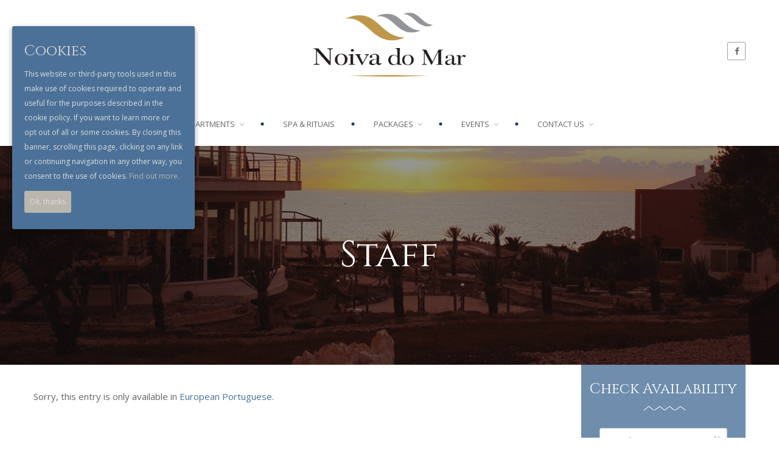

--- FILE ---
content_type: text/html; charset=UTF-8
request_url: http://www.noivadomar.pt/en/staff/
body_size: 40157
content:
<!DOCTYPE html>
<html lang="en-US" prefix="og: http://ogp.me/ns#"	>
<head>
	<meta charset="UTF-8">
	<meta name="viewport" content="width=device-width, initial-scale=1">
	
	<link rel="profile" href="http://gmpg.org/xfn/11">
	<link rel="pingback" href="http://www.noivadomar.pt/wordpress/xmlrpc.php">
	<title>Staff - Noiva do Mar</title>

<!-- This site is optimized with the Yoast SEO plugin v5.8 - https://yoast.com/wordpress/plugins/seo/ -->
<link rel="canonical" href="http://www.noivadomar.pt/en/staff/" />
<meta property="og:locale" content="en_US" />
<meta property="og:type" content="article" />
<meta property="og:title" content="Staff - Noiva do Mar" />
<meta property="og:description" content="Sorry, this entry is only available in European Portuguese." />
<meta property="og:url" content="http://www.noivadomar.pt/en/staff/" />
<meta property="og:site_name" content="Noiva do Mar" />
<meta name="twitter:card" content="summary_large_image" />
<meta name="twitter:description" content="Sorry, this entry is only available in European Portuguese.
" />
<meta name="twitter:title" content="Staff - Noiva do Mar" />
<script type='application/ld+json'>{"@context":"http:\/\/schema.org","@type":"WebSite","@id":"#website","url":"http:\/\/www.noivadomar.pt\/en\/","name":"Noiva do Mar","potentialAction":{"@type":"SearchAction","target":"http:\/\/www.noivadomar.pt\/en\/?s={search_term_string}","query-input":"required name=search_term_string"}}</script>
<!-- / Yoast SEO plugin. -->

<link rel='dns-prefetch' href='//maxcdn.bootstrapcdn.com' />
<link rel='dns-prefetch' href='//fonts.googleapis.com' />
<link rel='dns-prefetch' href='//s.w.org' />
<link rel="alternate" type="application/rss+xml" title="Noiva do Mar &raquo; Feed" href="http://www.noivadomar.pt/en/feed/" />
<link rel="alternate" type="application/rss+xml" title="Noiva do Mar &raquo; Comments Feed" href="http://www.noivadomar.pt/en/comments/feed/" />
		<script type="text/javascript">
			window._wpemojiSettings = {"baseUrl":"https:\/\/s.w.org\/images\/core\/emoji\/2.2.1\/72x72\/","ext":".png","svgUrl":"https:\/\/s.w.org\/images\/core\/emoji\/2.2.1\/svg\/","svgExt":".svg","source":{"concatemoji":"http:\/\/www.noivadomar.pt\/wordpress\/wp-includes\/js\/wp-emoji-release.min.js?ver=4.7.29"}};
			!function(t,a,e){var r,n,i,o=a.createElement("canvas"),l=o.getContext&&o.getContext("2d");function c(t){var e=a.createElement("script");e.src=t,e.defer=e.type="text/javascript",a.getElementsByTagName("head")[0].appendChild(e)}for(i=Array("flag","emoji4"),e.supports={everything:!0,everythingExceptFlag:!0},n=0;n<i.length;n++)e.supports[i[n]]=function(t){var e,a=String.fromCharCode;if(!l||!l.fillText)return!1;switch(l.clearRect(0,0,o.width,o.height),l.textBaseline="top",l.font="600 32px Arial",t){case"flag":return(l.fillText(a(55356,56826,55356,56819),0,0),o.toDataURL().length<3e3)?!1:(l.clearRect(0,0,o.width,o.height),l.fillText(a(55356,57331,65039,8205,55356,57096),0,0),e=o.toDataURL(),l.clearRect(0,0,o.width,o.height),l.fillText(a(55356,57331,55356,57096),0,0),e!==o.toDataURL());case"emoji4":return l.fillText(a(55357,56425,55356,57341,8205,55357,56507),0,0),e=o.toDataURL(),l.clearRect(0,0,o.width,o.height),l.fillText(a(55357,56425,55356,57341,55357,56507),0,0),e!==o.toDataURL()}return!1}(i[n]),e.supports.everything=e.supports.everything&&e.supports[i[n]],"flag"!==i[n]&&(e.supports.everythingExceptFlag=e.supports.everythingExceptFlag&&e.supports[i[n]]);e.supports.everythingExceptFlag=e.supports.everythingExceptFlag&&!e.supports.flag,e.DOMReady=!1,e.readyCallback=function(){e.DOMReady=!0},e.supports.everything||(r=function(){e.readyCallback()},a.addEventListener?(a.addEventListener("DOMContentLoaded",r,!1),t.addEventListener("load",r,!1)):(t.attachEvent("onload",r),a.attachEvent("onreadystatechange",function(){"complete"===a.readyState&&e.readyCallback()})),(r=e.source||{}).concatemoji?c(r.concatemoji):r.wpemoji&&r.twemoji&&(c(r.twemoji),c(r.wpemoji)))}(window,document,window._wpemojiSettings);
		</script>
		<style type="text/css">
img.wp-smiley,
img.emoji {
	display: inline !important;
	border: none !important;
	box-shadow: none !important;
	height: 1em !important;
	width: 1em !important;
	margin: 0 .07em !important;
	vertical-align: -0.1em !important;
	background: none !important;
	padding: 0 !important;
}
</style>
<link rel='stylesheet' id='siteorigin-panels-front-css'  href='http://www.noivadomar.pt/wordpress/wp-content/plugins/siteorigin-panels/css/front.css?ver=2.4.25' type='text/css' media='all' />
<link rel='stylesheet' id='contact-form-7-css'  href='http://www.noivadomar.pt/wordpress/wp-content/plugins/contact-form-7/includes/css/styles.css?ver=4.7' type='text/css' media='all' />
<link rel='stylesheet' id='sb_instagram_styles-css'  href='http://www.noivadomar.pt/wordpress/wp-content/plugins/instagram-feed/css/sb-instagram.min.css?ver=1.4.8' type='text/css' media='all' />
<link rel='stylesheet' id='sb_instagram_icons-css'  href='https://maxcdn.bootstrapcdn.com/font-awesome/4.6.3/css/font-awesome.min.css?ver=4.6.3' type='text/css' media='all' />
<link rel='stylesheet' id='rs-plugin-settings-css'  href='http://www.noivadomar.pt/wordpress/wp-content/plugins/revslider/public/assets/css/settings.css?ver=5.2.3' type='text/css' media='all' />
<style id='rs-plugin-settings-inline-css' type='text/css'>
#rs-demo-id {}
</style>
<link rel='stylesheet' id='thim-awesome-css'  href='http://www.noivadomar.pt/wordpress/wp-content/plugins/thim-framework/css/font-awesome.min.css?ver=4.7.29' type='text/css' media='all' />
<link rel='stylesheet' id='tp-hb-extra-css-css'  href='http://www.noivadomar.pt/wordpress/wp-content/plugins/tp-hotel-booking/includes/plugins/tp-hb-extra/inc/assets/css/site.min.css?ver=1.1.5.7' type='text/css' media='all' />
<link rel='stylesheet' id='tp-hotel-booking-css'  href='http://www.noivadomar.pt/wordpress/wp-content/plugins/tp-hotel-booking/assets/css/hotel-booking.min.css?ver=4.7.29' type='text/css' media='all' />
<link rel='stylesheet' id='tp-hotel-booking-libaries-style-css'  href='http://www.noivadomar.pt/wordpress/wp-content/plugins/tp-hotel-booking/assets/css/libraries.css?ver=4.7.29' type='text/css' media='all' />
<link rel='stylesheet' id='cookie-consent-style-css'  href='http://www.noivadomar.pt/wordpress/wp-content/plugins/uk-cookie-consent/assets/css/style.css?ver=4.7.29' type='text/css' media='all' />
<link rel='stylesheet' id='qts_front_styles-css'  href='http://www.noivadomar.pt/wordpress/wp-content/plugins/qtranslate-slug/assets/css/qts-default.css?ver=4.7.29' type='text/css' media='all' />
<link rel='stylesheet' id='thim-css-style-css'  href='http://www.noivadomar.pt/wordpress/wp-content/themes/sailing/assets/css/custom-style.css?ver=1.9.8' type='text/css' media='all' />
<link rel='stylesheet' id='thim-style-css'  href='http://www.noivadomar.pt/wordpress/wp-content/themes/sailing/style.css?ver=1.9.8' type='text/css' media='all' />
<link rel='stylesheet' id='tf-google-webfont-open-sans-css'  href='//fonts.googleapis.com/css?family=Open+Sans%3A300%2C300italic%2C400%2Citalic%2C600%2C600italic%2C700%2C700italic%2C800%2C800italic&#038;subset=greek-ext%2Cgreek%2Ccyrillic-ext%2Clatin-ext%2Clatin%2Cvietnamese%2Ccyrillic&#038;ver=4.7.29' type='text/css' media='all' />
<link rel='stylesheet' id='tf-google-webfont-cinzel-css'  href='//fonts.googleapis.com/css?family=Cinzel%3A400%2C700%2C900&#038;subset=latin&#038;ver=4.7.29' type='text/css' media='all' />
<link rel='stylesheet' id='tf-google-webfont-crimson-text-css'  href='//fonts.googleapis.com/css?family=Crimson+Text%3A400%2Citalic%2C600%2C600italic%2C700%2C700italic&#038;subset=latin&#038;ver=4.7.29' type='text/css' media='all' />
<link rel='stylesheet' id='jquery-ui-smoothness-css'  href='http://www.noivadomar.pt/wordpress/wp-content/plugins/contact-form-7/includes/js/jquery-ui/themes/smoothness/jquery-ui.min.css?ver=1.10.3' type='text/css' media='screen' />
<script type="text/javascript">
        var ajax_url ="http://www.noivadomar.pt/wordpress/wp-admin/admin-ajax.php";
        </script>        <script type="text/javascript">
            var hotel_settings = {
                ajax: 'http://www.noivadomar.pt/wordpress/wp-admin/admin-ajax.php',
                settings: {"review_rating_required":"1"},
                upload_base_url: 'http://www.noivadomar.pt/wordpress/wp-content/uploads',
                meta_key: {
                    prefix: '_hb_'
                },
                nonce: 'b9ad7e8913',
                timezone: '1762642674'
            }
        </script>
            <script type="text/javascript">
            var hotel_settings = {
                ajax: 'http://www.noivadomar.pt/wordpress/wp-admin/admin-ajax.php',
                settings: {"review_rating_required":"1"},
                upload_base_url: 'http://www.noivadomar.pt/wordpress/wp-content/uploads',
                meta_key: {
                    prefix: '_hb_'
                },
                nonce: 'b9ad7e8913',
                timezone: '1762642674'
            }
        </script>
    <script type='text/javascript' src='http://www.noivadomar.pt/wordpress/wp-includes/js/jquery/jquery.js?ver=1.12.4'></script>
<script type='text/javascript' src='http://www.noivadomar.pt/wordpress/wp-includes/js/jquery/jquery-migrate.min.js?ver=1.4.1'></script>
<script type='text/javascript' src='http://www.noivadomar.pt/wordpress/wp-content/plugins/revslider/public/assets/js/jquery.themepunch.tools.min.js?ver=5.2.3'></script>
<script type='text/javascript' src='http://www.noivadomar.pt/wordpress/wp-content/plugins/revslider/public/assets/js/jquery.themepunch.revolution.min.js?ver=5.2.3'></script>
<script type='text/javascript' src='http://www.noivadomar.pt/wordpress/wp-includes/js/jquery/ui/core.min.js?ver=1.11.4'></script>
<script type='text/javascript' src='http://www.noivadomar.pt/wordpress/wp-includes/js/jquery/ui/widget.min.js?ver=1.11.4'></script>
<script type='text/javascript' src='http://www.noivadomar.pt/wordpress/wp-includes/js/jquery/ui/mouse.min.js?ver=1.11.4'></script>
<script type='text/javascript' src='http://www.noivadomar.pt/wordpress/wp-includes/js/jquery/ui/sortable.min.js?ver=1.11.4'></script>
<script type='text/javascript' src='http://www.noivadomar.pt/wordpress/wp-includes/js/jquery/ui/datepicker.min.js?ver=1.11.4'></script>
<script type='text/javascript'>
jQuery(document).ready(function(jQuery){jQuery.datepicker.setDefaults({"closeText":"Close","currentText":"Today","monthNames":["January","February","March","April","May","June","July","August","September","October","November","December"],"monthNamesShort":["Jan","Feb","Mar","Apr","May","Jun","Jul","Aug","Sep","Oct","Nov","Dec"],"nextText":"Next","prevText":"Previous","dayNames":["Sunday","Monday","Tuesday","Wednesday","Thursday","Friday","Saturday"],"dayNamesShort":["Sun","Mon","Tue","Wed","Thu","Fri","Sat"],"dayNamesMin":["S","M","T","W","T","F","S"],"dateFormat":"MM d, yy","firstDay":1,"isRTL":false});});
</script>
<script type='text/javascript'>
/* <![CDATA[ */
var hotel_booking_i18n = {"invalid_email":"Your email address is invalid.","no_payment_method_selected":"Please select your payment method.","confirm_tos":"Please accept our Terms and Conditions.","no_rooms_selected":"Please select at least one the room.","empty_customer_title":"Please select your title.","empty_customer_first_name":"Please enter your first name.","empty_customer_last_name":"Please enter your last name.","empty_customer_address":"Please enter your address.","empty_customer_city":"Please enter your city name.","empty_customer_state":"Please enter your state.","empty_customer_postal_code":"Please enter your postal code.","empty_customer_country":"Please select your country.","empty_customer_phone":"Please enter your phone number.","customer_email_invalid":"Your email is invalid.","customer_email_not_match":"Your email does not match with existing email! Ok to create a new customer information.","empty_check_in_date":"Please select check in date.","empty_check_out_date":"Please select check out date.","check_in_date_must_be_greater":"Check in date must be greater than the current.","check_out_date_must_be_greater":"Check out date must be greater than the check in.","enter_coupon_code":"Please enter coupon code.","review_rating_required":"Please select a rating.","waring":{"room_select":"Please select room number.","try_again":"Please try again!"},"date_time_format":"MM dd, yy","monthNames":["January","February","March","April","May","June","July","August","September","October","November","December"],"monthNamesShort":["Jan","Feb","Mar","Apr","Maj","Jun","Jul","Aug","Sep","Oct","Nov","Dec"],"dayNames":["Sunday","Monday","Tuesday","Wednesday","Thursday","Friday","Saturday"],"dayNamesShort":["Sun","Mon","Tue","Web","Thu","Fri","Sat"],"dayNamesMin":["Su","Mo","Tu","We","Th","Fr","Sa"]};
var hotel_booking_i18n = {"invalid_email":"Your email address is invalid.","no_payment_method_selected":"Please select your payment method.","confirm_tos":"Please accept our Terms and Conditions.","no_rooms_selected":"Please select at least one the room.","empty_customer_title":"Please select your title.","empty_customer_first_name":"Please enter your first name.","empty_customer_last_name":"Please enter your last name.","empty_customer_address":"Please enter your address.","empty_customer_city":"Please enter your city name.","empty_customer_state":"Please enter your state.","empty_customer_postal_code":"Please enter your postal code.","empty_customer_country":"Please select your country.","empty_customer_phone":"Please enter your phone number.","customer_email_invalid":"Your email is invalid.","customer_email_not_match":"Your email does not match with existing email! Ok to create a new customer information.","empty_check_in_date":"Please select check in date.","empty_check_out_date":"Please select check out date.","check_in_date_must_be_greater":"Check in date must be greater than the current.","check_out_date_must_be_greater":"Check out date must be greater than the check in.","enter_coupon_code":"Please enter coupon code.","review_rating_required":"Please select a rating.","waring":{"room_select":"Please select room number.","try_again":"Please try again!"},"date_time_format":"MM dd, yy","monthNames":["January","February","March","April","May","June","July","August","September","October","November","December"],"monthNamesShort":["Jan","Feb","Mar","Apr","Maj","Jun","Jul","Aug","Sep","Oct","Nov","Dec"],"dayNames":["Sunday","Monday","Tuesday","Wednesday","Thursday","Friday","Saturday"],"dayNamesShort":["Sun","Mon","Tue","Web","Thu","Fri","Sat"],"dayNamesMin":["Su","Mo","Tu","We","Th","Fr","Sa"]};
/* ]]> */
</script>
<script type='text/javascript' src='http://www.noivadomar.pt/wordpress/wp-content/plugins/tp-hotel-booking/assets/js/hotel-booking.js?ver=4.7.29'></script>
<script type='text/javascript' src='http://www.noivadomar.pt/wordpress/wp-content/plugins/tp-hotel-booking/includes/libraries/owl-carousel/owl.carousel.min.js?ver=4.7.29'></script>
<script type='text/javascript' src='http://www.noivadomar.pt/wordpress/wp-content/plugins/tp-hotel-booking/includes/libraries/camera/js/gallery.min.js?ver=4.7.29'></script>
<script type='text/javascript' src='http://www.noivadomar.pt/wordpress/wp-content/plugins/tp-hotel-booking/assets/js/select2.min.js?ver=4.7.29'></script>
<script type='text/javascript' src='http://www.noivadomar.pt/wordpress/wp-content/themes/sailing/js/iframeResizer.min.js?ver=4.7.29'></script>
<link rel='https://api.w.org/' href='http://www.noivadomar.pt/en/wp-json/' />
<link rel="EditURI" type="application/rsd+xml" title="RSD" href="http://www.noivadomar.pt/wordpress/xmlrpc.php?rsd" />
<link rel="wlwmanifest" type="application/wlwmanifest+xml" href="http://www.noivadomar.pt/wordpress/wp-includes/wlwmanifest.xml" /> 
<meta name="generator" content="WordPress 4.7.29" />
<link rel='shortlink' href='http://www.noivadomar.pt/en/?p=4296' />
<link rel="alternate" type="application/json+oembed" href="http://www.noivadomar.pt/en/wp-json/oembed/1.0/embed?url=http%3A%2F%2Fwww.noivadomar.pt%2Fen%2Fstaff%2F" />
<link rel="alternate" type="text/xml+oembed" href="http://www.noivadomar.pt/en/wp-json/oembed/1.0/embed?url=http%3A%2F%2Fwww.noivadomar.pt%2Fen%2Fstaff%2F&#038;format=xml" />
<style id="ctcc-css" type="text/css" media="screen">
				#catapult-cookie-bar {
					box-sizing: border-box;
					max-height: 0;
					opacity: 0;
					z-index: 99999;
					overflow: hidden;
					color: #ddd;
					position: fixed;
					left: 20px;
					top: 6%;
					width: 300px;
					background-color: #4c7198;
				}
				#catapult-cookie-bar a {
					color: #bab6ae;
				}
				#catapult-cookie-bar .x_close span {
					background-color: ;
				}
				button#catapultCookie {
					background:#bab6ae;
					color: ;
					border: 0; padding: 6px 9px; border-radius: 3px;
				}
				#catapult-cookie-bar h3 {
					color: #ddd;
				}
				.has-cookie-bar #catapult-cookie-bar {
					opacity: 1;
					max-height: 999px;
					min-height: 30px;
				}</style><meta name="generator" content="qTranslate-X 3.4.6.8" />
<link hreflang="x-default" href="" rel="alternate" />
<link hreflang="pt" href="http://www.noivadomar.pt/pt/staff/" rel="alternate" />
<link hreflang="en" href="http://www.noivadomar.pt/en/staff/" rel="alternate" />
<meta name="generator" content="Powered by Slider Revolution 5.2.3 - responsive, Mobile-Friendly Slider Plugin for WordPress with comfortable drag and drop interface." />
<link rel="icon" href="http://www.noivadomar.pt/wordpress/wp-content/uploads/cropped-NOIVA_DO_MAR-LOGO-2018-32x32.png" sizes="32x32" />
<link rel="icon" href="http://www.noivadomar.pt/wordpress/wp-content/uploads/cropped-NOIVA_DO_MAR-LOGO-2018-192x192.png" sizes="192x192" />
<link rel="apple-touch-icon-precomposed" href="http://www.noivadomar.pt/wordpress/wp-content/uploads/cropped-NOIVA_DO_MAR-LOGO-2018-180x180.png" />
<meta name="msapplication-TileImage" content="http://www.noivadomar.pt/wordpress/wp-content/uploads/cropped-NOIVA_DO_MAR-LOGO-2018-270x270.png" />
		<style type="text/css" id="wp-custom-css">
			/*
You can add your own CSS here.

Click the help icon above to learn more.
*/
div.price {display: none;}		</style>
	</head>

<body class="page-template-default page page-id-4296  wrapper-header_default wrapper-header_v2 en">
 
	<div id="preload">
		<div class="loading-inner">
							<div class="loading loading-1"></div>
					<div class="loading loading-2"></div>
					<div class="loading loading-3"></div>
					<div class="loading loading-4"></div>
					<div class="loading loading-5"></div>
					<div class="loading loading-6"></div>
					<div class="loading loading-7"></div>
					<div class="loading loading-8"></div>
					<div class="loading loading-9"></div>
				</div>
	</div>
<div id="wrapper-container" class="wrapper-container">
	<div class="content-pusher ">
		<header id="masthead" class="site-header affix-top bg-custom-sticky sticky-header header_default header_v2">
			<!-- 2 -->
<div class="container">
	<div class="row">
		<div class="col-sm-12 inner-header-top">
			<div class="header-left table-cell">
				<aside id="qtranslateslug-3" class="widget qts_widget"><ul id="qtranslateslug-3" class="qts_type_text qts-lang-menu">
<li  class="qts_lang_item "><a href="http://www.noivadomar.pt/pt/staff/" lang="pt" hreflang="pt">pt</a></li>
<li  class="qts_lang_item current-menu-item last-child"><a href="http://www.noivadomar.pt/en/staff/" lang="en" hreflang="en">en</a></li>
</ul>
</aside>			</div>
			<div class="width-logo sm-logo table-cell">
				<div class="menu-mobile-effect navbar-toggle" data-effect="mobile-effect">
					<span class="icon-bar"></span>
					<span class="icon-bar"></span>
					<span class="icon-bar"></span>
				</div>
				<a href="http://www.noivadomar.pt/en/" title="Noiva do Mar - " rel="home" class="no-sticky-logo no-mobile-logo"><img src="http://www.noivadomar.pt/wordpress/wp-content/uploads/NOIVA_DO_MAR-LOGO-2018.png" alt="Noiva do Mar" /></a><a href="http://www.noivadomar.pt/en/" title="Noiva do Mar - " rel="home" class="sticky-logo no-mobile-logo">
					<img src="http://www.noivadomar.pt/wordpress/wp-content/uploads/NOIVA_DO_MAR-LOGO-2018.png" alt="Noiva do Mar" /></a><a href="http://www.noivadomar.pt/en/" title="Noiva do Mar - " rel="home" class="mobile-logo"><img src="http://www.noivadomar.pt/wordpress/wp-content/uploads/NOIVA_DO_MAR-LOGO-2018.png" alt="Noiva do Mar" /></a>			</div>
			<div class="header-right table-cell">
				<aside id="social-5" class="thim-float-right widget widget_social"><div class="thim-widget-social thim-widget-social-base"><div class="thim-social version-new">
		<ul class="social_link">
		<li><a class="facebook hasTooltip"  href="https://www.facebook.com/noivadomarpt" target="_blank"><i class="fa fa-facebook"></i></a></li>	</ul>
</div></div></aside>			</div>
			<!--end .row-->
		</div>
		<div class="navigation col-sm-12">
			<div class="tm-table">
				<nav class="width-navigation table-cell table-center">
					<div class="inner-navigation">
	<ul class="nav navbar-nav menu-main-menu">
		<li  class="menu-item menu-item-type-custom menu-item-object-custom menu-item-has-children drop_to_right standard"><a href="http://www.noivadomar.pt/en/rooms/"><span data-hover="Apartments">Apartments</span></a>
<ul class="sub-menu" >
	<li  class="menu-item menu-item-type-post_type menu-item-object-page drop_to_right standard"><a href="http://www.noivadomar.pt/en/gallery-2/">Gallery</a></li>
</ul>
</li>
<li  class="menu-item menu-item-type-post_type menu-item-object-page drop_to_right standard"><a href="http://www.noivadomar.pt/en/spa-and-massages/"><span data-hover="Spa & Rituais">Spa &#038; Rituais</span></a></li>
<li  class="menu-item menu-item-type-custom menu-item-object-custom menu-item-has-children drop_to_right standard"><a href="#"><span data-hover="Packages">Packages</span></a>
<ul class="sub-menu" >
	<li  class="menu-item menu-item-type-post_type menu-item-object-page"><a href="http://www.noivadomar.pt/en/book/">Book</a></li>
	<li  class="menu-item menu-item-type-post_type menu-item-object-page"><a href="http://www.noivadomar.pt/en/romantic-packages/">Romantic Packages</a></li>
	<li  class="menu-item menu-item-type-post_type menu-item-object-page"><a href="http://www.noivadomar.pt/en/childrens-kingdom/">Children’s Kingdom</a></li>
	<li  class="menu-item menu-item-type-post_type menu-item-object-page"><a href="http://www.noivadomar.pt/en/golf-packages/">Golf Packages</a></li>
	<li  class="menu-item menu-item-type-post_type menu-item-object-page"><a href="http://www.noivadomar.pt/en/surf-packages/">Surf Packages</a></li>
</ul>
</li>
<li  class="menu-item menu-item-type-post_type menu-item-object-page menu-item-has-children drop_to_right standard"><a href="http://www.noivadomar.pt/en/events/"><span data-hover="Events">Events</span></a>
<ul class="sub-menu" >
	<li  class="menu-item menu-item-type-post_type menu-item-object-page"><a href="http://www.noivadomar.pt/en/beach-weddings/">Beach Weddings</a></li>
	<li  class="menu-item menu-item-type-post_type menu-item-object-page"><a href="http://www.noivadomar.pt/en/business/">Business</a></li>
</ul>
</li>
<li  class="menu-item menu-item-type-post_type menu-item-object-page menu-item-has-children drop_to_right standard"><a href="http://www.noivadomar.pt/en/contact-us/"><span data-hover="Contact Us">Contact Us</span></a>
<ul class="sub-menu" >
	<li  class="menu-item menu-item-type-post_type menu-item-object-page"><a href="http://www.noivadomar.pt/en/terms-and-conditions/">Terms and Conditions</a></li>
</ul>
</li>
	</ul>

	</div>
<!--</div>-->				</nav>
			</div>
			<!--end .row-->
		</div>
	</div>
</div>		</header>
		<div id="main-content">
	<section class="content-area">
		<div class="top_site_main images_parallax" style="color: #fff;" data-parallax_images="scroll"
     data-image-src="http://www.noivadomar.pt/wordpress/wp-content/uploads/2017/03/noiva-do-mar-resort-bannerbanner-homepage-site-140516-1.jpg">
    <img alt="" src="http://www.noivadomar.pt/wordpress/wp-content/uploads/2017/03/noiva-do-mar-resort-bannerbanner-homepage-site-140516-1.jpg" /><span class="overlay-top-header" style="color: #fff;"></span>            <div class="page-title-wrapper">
            <div class="banner-wrapper container article_heading">
                <h1 class="heading__secondary">Staff</h1>            </div>
        </div>
    </div>


<div class="container site-content no-padding-top"><div class="row"><main id="main" class="site-main col-sm-9 alignleft" >

    
<article id="post-4296" class="post-4296 page type-page status-publish hentry">
	<div class="entry-content">
		<p class="qtranxs-available-languages-message qtranxs-available-languages-message-en">Sorry, this entry is only available in <a href="http://www.noivadomar.pt/pt/staff/" class="qtranxs-available-language-link qtranxs-available-language-link-pt" title="Português">European Portuguese</a>.</p>
			</div>
	<!-- .entry-content -->
</article><!-- #post-## -->

    
</main><div id="sidebar" class="widget-area col-sm-3" role="complementary">
	<div class="sidebar">
		<aside id="search-room-2" class="thim-fixed widget widget_search-room"><div class="thim-widget-search-room thim-widget-search-room-base"><div class="widget-content" style="position: relative;"><div class="background" style="position: absolute; top: 0; right: 0; bottom: 0; left: 0; background-color:#4c7198; opacity: 0.8; filter: alpha(opacity=80);"></div><div class="content" style="position: relative;"><div class="wrapper-line-heading"><h3 class="heading__primary">Check Availability</h3><span class="line-heading"><span></span></span></div><div id="hotel-booking-search-690fcaf22b64a" class="hotel-booking-search">
    <!--form name="hb-search-form" action="" class="hb-search-form-" method="post"-->
    <form name="hb-search-form" action="http://www.noivadomar.pt/en/book/" class="hb-search-form-690fcaf22b608" method="post">
        <ul class="hb-form-table">
            <li class="hb-form-field">
                                <div class="hb-form-field-input hb_input_field">
                    <input type="text" name="check_in_date" id="check_in_date_690fcaf22b608" class="hb_input_date_check" value="" placeholder="Arrival Date" />
                    <input type="hidden" name="check_in_alt" id="check_in_alt_690fcaf22b608" class="check_in_alt" value />
                </div>
            </li>

            <li class="hb-form-field">
                                <div class="hb-form-field-input hb_input_field">
                    <input type="text" name="check_out_date" id="check_out_date_690fcaf22b608" class="hb_input_date_check" value="" placeholder="Departure Date" />
                    <input type="hidden" name="check_out_alt" id="check_out_alt_690fcaf22b608" class="check_out_alt" value />
                </div>
            </li>

            <li class="hb-form-field">
                                <div class="hb-form-field-input">
                    <select name="adults_capacity" ><option value="0">Adults</option><option value="1">1</option><option value="2">2</option><option value="3">3</option><option value="4">4</option><option value="5">5</option><option value="6">6</option><option value="7">7</option><option value="8">8</option><option value="9">9</option><option value="10">10</option></select>                </div>
            </li>

            <li class="hb-form-field">
                                <div class="hb-form-field-input">
                    <select name="max_child" ><option value="0">Children</option><option value="1">1</option><option value="2">2</option><option value="3">3</option><option value="4">4</option><option value="5">5</option><option value="6">6</option><option value="7">7</option><option value="8">8</option><option value="9">9</option><option value="10">10</option></select>                </div>
            </li>
        </ul>
        <input type="hidden" id="nonce" name="nonce" value="d03f2c09b3" /><input type="hidden" name="_wp_http_referer" value="/en/staff/" />        <input type="hidden" name="hotel-booking" value="results" />
        <input type="hidden" name="action" value="hotel_booking_parse_search_params" />
        <p class="hb-submit">
            <button type="submit">Check Availability</button>
        </p>
    </form>
</div></div></div></div></aside>	</div>
</div>

<div class="clear"></div>
<!-- #secondary -->

</div></div>	</section>
		<div class="main-bottom">
		<div class="container">
			<div class="row">
				<aside id="text-4" class="col-sm-4 widget widget_text"><h3 class="widget-title">OESTE &#8211; Portugal</h3>			<div class="textwidget"><p><a href="http://www.oestecim.pt/" target="_blank" class="oeste"><img src="http://marte.tecnes.com/noivadomar/wp-content/uploads/446_3196_Imagem-Oeste-Portugal.png" alt="Oeste - Potugal" class="img-responsive" title="Oeste - Portugal"/></a></p>
<p>The OESTE - Portugal Region was distinguished as Green Destination, thus becoming an area internationally recognized for its sustainability, counting with the stamps QualityCoast, Green Destination and Top 100 GD.</p>
</div>
		</aside><aside id="text-5" class="col-sm-4 widget widget_text"><h3 class="widget-title">Noiva do Mar</h3>			<div class="textwidget"><p>Estrada do Vale Bravo<br />
2530-038 Atalaia, Lourinhã - Portugal</p>
<p>General phone: +351 261 430 090<br />
General fax: +351 261 430 091</p>
<p>Reservations: <a href="mailto:reservas@noivadomar.pt">reservas@noivadomar.pt</a><br />
General manager: <a href="mailto:c.filipe@noivadomar.pt">c.filipe@noivadomar.pt</a><br />
Sales manager: <a href="mailto:comercial@noivadomar.pt">comercial@noivadomar.pt</a></p>
</div>
		</aside><aside id="pages-2" class="col-sm-2 widget widget_pages"><h3 class="widget-title">Apartaments</h3>		<ul>
			<li class="page_item page-item-4994"><a href="http://www.noivadomar.pt/en/dino-parque/">DINO PARQUE</a></li>
<li class="page_item page-item-5072"><a href="http://www.noivadomar.pt/en/vacations-with-ocean-view/">Vacations with Ocean View</a></li>
<li class="page_item page-item-5046"><a href="http://www.noivadomar.pt/en/gallery-2/">Gallery</a></li>
<li class="page_item page-item-4694"><a href="http://www.noivadomar.pt/en/familys-christmas/">Family&#8217;s Christmas</a></li>
<li class="page_item page-item-4915"><a href="http://www.noivadomar.pt/en/surf-packages/">Surf Packages</a></li>
<li class="page_item page-item-4119"><a href="http://www.noivadomar.pt/en/spa-and-massages/">Spa &#038; Rituals</a></li>
<li class="page_item page-item-4213"><a href="http://www.noivadomar.pt/en/events/">Events</a></li>
<li class="page_item page-item-4296 current_page_item"><a href="http://www.noivadomar.pt/en/staff/">Staff</a></li>
<li class="page_item page-item-4298"><a href="http://www.noivadomar.pt/en/bar/">Bar</a></li>
<li class="page_item page-item-4382"><a href="http://www.noivadomar.pt/en/cookie-policy/">Cookie Policy</a></li>
		</ul>
		</aside><aside id="pages-3" class="col-sm-2 widget widget_pages"><h3 class="widget-title">Packages</h3>		<ul>
			<li class="page_item page-item-4994"><a href="http://www.noivadomar.pt/en/dino-parque/">DINO PARQUE</a></li>
<li class="page_item page-item-5072"><a href="http://www.noivadomar.pt/en/vacations-with-ocean-view/">Vacations with Ocean View</a></li>
<li class="page_item page-item-5046"><a href="http://www.noivadomar.pt/en/gallery-2/">Gallery</a></li>
<li class="page_item page-item-4694"><a href="http://www.noivadomar.pt/en/familys-christmas/">Family&#8217;s Christmas</a></li>
<li class="page_item page-item-4915"><a href="http://www.noivadomar.pt/en/surf-packages/">Surf Packages</a></li>
<li class="page_item page-item-4155"><a href="http://www.noivadomar.pt/en/golf-packages/">Golf Packages</a></li>
<li class="page_item page-item-4182"><a href="http://www.noivadomar.pt/en/romantic-packages/">Romantic Packages</a></li>
<li class="page_item page-item-4190"><a href="http://www.noivadomar.pt/en/childrens-kingdom/">Children’s Kingdom</a></li>
		</ul>
		</aside><aside id="single-images-3" class="widget widget_single-images"><div class="thim-widget-single-images thim-widget-single-images-base"><div class="single-image " ></div></div></aside>			</div>
		</div>
	</div>

<footer id="colophon" class="site-footer">
	<div class="container">
		<div class="row">
							<div class="footer">
										<aside id="social-3" class="widget widget_social"><div class="thim-widget-social thim-widget-social-base"><div class="thim-social version-new">
		<ul class="social_link">
		<li><a class="facebook hasTooltip"  href="https://www.facebook.com/noivadomarpt" target="_blank"><i class="fa fa-facebook"></i></a></li>	</ul>
</div></div></aside><style type="text/css">
.qtranxs_widget ul { margin: 0; }
.qtranxs_widget ul li
{
display: inline; /* horizontal list, use "list-item" or other appropriate value for vertical list */
list-style-type: none; /* use "initial" or other to enable bullets */
margin: 0 5px 0 0; /* adjust spacing between items */
}
</style>
<aside id="qtranslate-2" class="widget qtranxs_widget">
<ul class="language-chooser language-chooser-text qtranxs_language_chooser" id="qtranslate-2-chooser">
<li class="lang-pt"><a href="http://www.noivadomar.pt/pt/staff/" hreflang="pt" title="Português (pt)" class="qtranxs_text qtranxs_text_pt"><span>Português</span></a></li>
<li class="lang-en active"><a href="http://www.noivadomar.pt/en/staff/" hreflang="en" title="English (en)" class="qtranxs_text qtranxs_text_en"><span>English</span></a></li>
</ul><div class="qtranxs_widget_end"></div>
</aside>				</div>
						<div class="col-sm-12"><p class="text-copyright border-copyright">© 2017 Noiva do Mar - Designed and powered by <a href="http://www.roomcloud.net">RoomCloud</a></p></div>		</div>
	</div>
</footer><!-- #colophon -->

	<a id='back-to-top' class="scrollup show" title="Go To Top"></a>
</div><!--end main-content-->
</div></div><!-- .wrapper-container -->

<div class="covers-parallax"></div>
<script type="text/html" id="tmpl-hb-minicart-item">
    <div class="hb_mini_cart_item active" data-cart-id="{{ data.cart_id }}">

        <div class="hb_mini_cart_top">

            <h4 class="hb_title"><a href="{{{ data.permalink }}}">{{ data.name }}</a></h4>
            <span class="hb_mini_cart_remove"><i class="fa fa-times"></i></span>

        </div>

        <div class="hb_mini_cart_number">

            <label>Quantity: </label>
            <span>{{ data.quantity }}</span>

        </div>

        <# if ( typeof data.extra_packages !== 'undefined' && Object.keys( data.extra_packages ).length > 0 ) { #>
            <div class="hb_mini_cart_price_packages">
                <label>Addition Services:</label>
                <ul>
                    <#  for ( var i = 0; i < Object.keys( data.extra_packages ).length; i++ ) { #>
                            <# var pack = data.extra_packages[i]; #>
                            <li>
                                <div class="hb_package_title">
                                    <a href="#">{{{ pack.package_title }}}</a>
                                    <span>
                                        ({{{ pack.package_quantity }}})
                                        <a href="#" class="hb_package_remove" data-cart-id="{{ pack.cart_id }}"><i class="fa fa-times"></i></a>
                                    </span>
                                </div>
                            </li>
                     <# } #>
                </ul>
            </div>
        <# } #>

        <div class="hb_mini_cart_price">

            <label>Price: </label>
            <span>{{{ data.total }}}</span>

        </div>

    </div>
</script>
<script type="text/html" id="tmpl-hb-minicart-footer">
    <div class="hb_mini_cart_footer">

        <a href="http://www.noivadomar.pt/en" class="hb_button hb_checkout">Check Out</a>
        <a href="http://www.noivadomar.pt/en" class="hb_button hb_view_cart">View Cart</a>

    </div>
</script>
<script type="text/html" id="tmpl-hb-minicart-empty">
    <p class="hb_mini_cart_empty">Your cart is empty!</p>
</script><script type='text/javascript' src='http://www.noivadomar.pt/wordpress/wp-content/plugins/contact-form-7/includes/js/jquery.form.min.js?ver=3.51.0-2014.06.20'></script>
<script type='text/javascript'>
/* <![CDATA[ */
var _wpcf7 = {"recaptcha":{"messages":{"empty":"Please verify that you are not a robot."}},"jqueryUi":"1"};
/* ]]> */
</script>
<script type='text/javascript' src='http://www.noivadomar.pt/wordpress/wp-content/plugins/contact-form-7/includes/js/scripts.js?ver=4.7'></script>
<script type='text/javascript'>
/* <![CDATA[ */
var sb_instagram_js_options = {"sb_instagram_at":"5882411622.3a81a9f.db6960adffc44a4fb47ff8e5e3e75e8f"};
/* ]]> */
</script>
<script type='text/javascript' src='http://www.noivadomar.pt/wordpress/wp-content/plugins/instagram-feed/js/sb-instagram.min.js?ver=1.4.8'></script>
<script type='text/javascript' src='http://www.noivadomar.pt/wordpress/wp-content/plugins/thim-framework/js/bootstrap.min.js?ver=4.7.29'></script>
<script type='text/javascript' src='http://www.noivadomar.pt/wordpress/wp-includes/js/underscore.min.js?ver=1.8.3'></script>
<script type='text/javascript'>
/* <![CDATA[ */
var _wpUtilSettings = {"ajax":{"url":"\/wordpress\/wp-admin\/admin-ajax.php"}};
/* ]]> */
</script>
<script type='text/javascript' src='http://www.noivadomar.pt/wordpress/wp-includes/js/wp-util.min.js?ver=4.7.29'></script>
<script type='text/javascript'>
/* <![CDATA[ */
var TPHB_Extra_Lang = [];
/* ]]> */
</script>
<script type='text/javascript' src='http://www.noivadomar.pt/wordpress/wp-content/plugins/tp-hotel-booking/includes/plugins/tp-hb-extra/inc/assets/js/site.js?ver=1.1.5.7'></script>
<script type='text/javascript'>
/* <![CDATA[ */
var ctcc_vars = {"expiry":"120","method":"","version":"1"};
/* ]]> */
</script>
<script type='text/javascript' src='http://www.noivadomar.pt/wordpress/wp-content/plugins/uk-cookie-consent/assets/js/uk-cookie-consent-js.js?ver=2.3.0'></script>
<script type='text/javascript' src='http://www.noivadomar.pt/wordpress/wp-content/themes/sailing/assets/js/main.min.js?ver=4.7.29'></script>
<script type='text/javascript' src='http://www.noivadomar.pt/wordpress/wp-content/themes/sailing/assets/js/custom-script.min.js?ver=4.7.29'></script>
<script type='text/javascript' src='http://www.noivadomar.pt/wordpress/wp-includes/js/jquery/ui/button.min.js?ver=1.11.4'></script>
<script type='text/javascript' src='http://www.noivadomar.pt/wordpress/wp-includes/js/jquery/ui/spinner.min.js?ver=1.11.4'></script>
<script type='text/javascript' src='http://www.noivadomar.pt/wordpress/wp-includes/js/wp-embed.min.js?ver=4.7.29'></script>
			
				<script type="text/javascript">
					jQuery(document).ready(function($){
												if(!catapultReadCookie("catAccCookies")){ // If the cookie has not been set then show the bar
							$("html").addClass("has-cookie-bar");
							$("html").addClass("cookie-bar-top-left-block");
							$("html").addClass("cookie-bar-block");
													}
													$(window).scroll(function(){
								var scroll = $(window).scrollTop();
								if ( scroll > 200 ) {
									ctccCloseNotification();
								}
							});	
																	});
				</script>
			
			<div id="catapult-cookie-bar" class=" rounded-corners drop-shadow"><h3>Cookies</h3><span class="ctcc-left-side">This website or third-party tools used in this make use of cookies required to operate and useful for the purposes described in the cookie policy. If you want to learn more or opt out of all or some cookies. By closing this banner, scrolling this page, clicking on any link or continuing navigation in any other way, you consent to the use of cookies. <a class="ctcc-more-info-link" tabindex=0 target="_blank" href="http://www.noivadomar.pt/en/cookie-policy/">Find out more.</a></span><span class="ctcc-right-side"><button id="catapultCookie" tabindex=0 onclick="catapultAcceptCookies();">Ok, thanks</button></span></div><!-- #catapult-cookie-bar --></body>
</html>



--- FILE ---
content_type: text/css
request_url: http://www.noivadomar.pt/wordpress/wp-content/themes/sailing/assets/css/custom-style.css?ver=1.9.8
body_size: 378638
content:
/*
Theme Name: Sailing
Theme URI: http://sailing.thimpress.com/
Author: ThimPress
Author URI: http://thimpress.com
Description: Sailing Hotel
Version: 1.9.8
License: GNU General Public License v2 or later
License URI: http://www.gnu.org/licenses/gpl-2.0.html
Tags: two-columns, three-columns, left-sidebar, right-sidebar, fixed-layout, responsive-layout, custom-background, custom-header, custom-menu, editor-style, post-formats, rtl-language-support, sticky-post, theme-options, translation-ready, accessibility-ready
Text Domain: sailing
Domain Path: /languages/
*/

html {
	font-family: sans-serif;
	-ms-text-size-adjust: 100%;
	-webkit-text-size-adjust: 100%
}
body {
	margin: 0
}
article, aside, details, figcaption, figure, footer, header, hgroup, main, menu, nav, section, summary {
	display: block
}
audio, canvas, progress, video {
	display: inline-block;
	vertical-align: baseline
}
audio:not([controls]) {
	display: none;
	height: 0
}
[hidden], template {
	display: none
}
a {
	background-color: transparent
}
a:active, a:hover {
	outline: 0
}
abbr[title] {
	border-bottom: 1px dotted
}
b, strong {
	font-weight: 700
}
dfn {
	font-style: italic
}
h1 {
	font-size: 2em;
	margin: .67em 0
}
mark {
	background: #ff0;
	color: #000
}
small {
	font-size: 80%
}
sub, sup {
	font-size: 75%;
	line-height: 0;
	position: relative;
	vertical-align: baseline
}
sup {
	top: -.5em
}
sub {
	bottom: -.25em
}
img {
	border: 0
}
svg:not(:root) {
	overflow: hidden
}
figure {
	margin: 1em 40px
}
hr {
	-moz-box-sizing: content-box;
	box-sizing: content-box;
	height: 0
}
pre {
	overflow: auto
}
code, kbd, pre, samp {
	font-family: monospace, monospace;
	font-size: 1em
}
button, input, optgroup, select, textarea {
	color: inherit;
	font: inherit;
	margin: 0
}
button {
	overflow: visible
}
button, select {
	text-transform: none
}
button, html input[type=button], input[type=reset], input[type=submit] {
	-webkit-appearance: button;
	cursor: pointer
}
button[disabled], html input[disabled] {
	cursor: default
}
button::-moz-focus-inner, input::-moz-focus-inner {
border:0;
padding:0
}
input {
	line-height: normal
}
input[type=checkbox], input[type=radio] {
	box-sizing: border-box;
	padding: 0
}
input[type=number]::-webkit-inner-spin-button, input[type=number]::-webkit-outer-spin-button {
height:auto
}
input[type=search] {
	-webkit-appearance: textfield;
	-moz-box-sizing: content-box;
	-webkit-box-sizing: content-box;
	box-sizing: content-box
}
input[type=search]::-webkit-search-cancel-button, input[type=search]::-webkit-search-decoration {
-webkit-appearance:none
}
fieldset {
	border: 1px solid silver;
	margin: 0 2px;
	padding: .35em .625em .75em
}
legend {
	border: 0;
	padding: 0
}
textarea {
	overflow: auto
}
optgroup {
	font-weight: 700
}
table {
	border-collapse: collapse;
	border-spacing: 0
}
td, th {
	padding: 0
}

@media print {
*, :before, :after {
	background: transparent!important;
	color: #000!important;
	box-shadow: none!important;
	text-shadow: none!important
}
a, a:visited {
	text-decoration: underline
}
a[href]:after {
	content: " (" attr(href) ")"
}
abbr[title]:after {
	content: " (" attr(title) ")"
}
a[href^="#"]:after, a[href^="javascript:"]:after {
	content: ""
}
pre, blockquote {
	border: 1px solid #999;
	page-break-inside: avoid
}
thead {
	display: table-header-group
}
tr, img {
	page-break-inside: avoid
}
img {
	max-width: 100%!important
}
p, h2, h3 {
	orphans: 3;
	widows: 3
}
h2, h3 {
	page-break-after: avoid
}
select {
	background: #fff!important
}
.navbar {
	display: none
}
.btn>.caret, .dropup>.btn>.caret {
	border-top-color: #000!important
}
.label {
	border: 1px solid #000
}
.table {
	border-collapse: collapse!important
}
.table td, .table th {
	background-color: #fff!important
}
.table-bordered th, .table-bordered td {
	border: 1px solid #ddd!important
}
}
* {
	-ms-box-sizing: border-box;
	-moz-box-sizing: border-box;
	-webkit-box-sizing: border-box;
	box-sizing: border-box
}
:before, :after {
	-ms-box-sizing: border-box;
	-moz-box-sizing: border-box;
	-webkit-box-sizing: border-box;
	box-sizing: border-box
}
html {
	font-size: 10px;
	-webkit-tap-highlight-color: transparent
}
body {
	font-family: Roboto, serif;
	font-size: 14px;
	line-height: 1.42857143;
	color: #333;
	background-color: #fff
}
input, button, select, textarea {
	font-family: inherit;
	font-size: inherit;
	line-height: inherit
}
a {
	color: #337ab7;
	text-decoration: none
}
a:hover, a:focus {
	color: #23527c;
	text-decoration: underline
}
a:focus {
	outline: thin dotted;
	outline: 5px auto -webkit-focus-ring-color;
	outline-offset: -2px
}
figure {
	margin: 0
}
img {
	vertical-align: middle
}
.img-responsive {
	display: block;
	max-width: 100%;
	height: auto
}
.img-rounded {
	border-radius: 6px
}
.img-thumbnail {
	padding: 4px;
	line-height: 1.42857143;
	background-color: #fff;
	border: 1px solid #ddd;
	border-radius: 4px;
	-webkit-transition: all .2s ease-in-out;
	-moz-transition: all .2s ease-in-out;
	-o-transition: all .2s ease-in-out;
	-ms-transition: all .2s ease-in-out;
	transition: all .2s ease-in-out;
	display: inline-block;
	max-width: 100%;
	height: auto
}
.img-circle {
	border-radius: 50%
}
hr {
	margin-top: 20px;
	margin-bottom: 20px;
	border: 0;
	border-top: 1px solid #eee
}
.sr-only {
	position: absolute;
	width: 1px;
	height: 1px;
	margin: -1px;
	padding: 0;
	overflow: hidden;
	clip: rect(0,0,0,0);
	border: 0
}
.sr-only-focusable:active, .sr-only-focusable:focus {
	position: static;
	width: auto;
	height: auto;
	margin: 0;
	overflow: visible;
	clip: auto
}
h1, h2, h3, h4, h5, h6, .h1, .h2, .h3, .h4, .h5, .h6 {
	font-family: inherit;
	font-weight: 500;
	line-height: 1.1;
	color: inherit;
}
h1 small, h2 small, h3 small, h4 small, h5 small, h6 small, .h1 small, .h2 small, .h3 small, .h4 small, .h5 small, .h6 small, h1 .small, h2 .small, h3 .small, h4 .small, h5 .small, h6 .small, .h1 .small, .h2 .small, .h3 .small, .h4 .small, .h5 .small, .h6 .small {
	font-weight: 400;
	line-height: 1;
	color: #777
}
h1, .h1, h2, .h2, h3, .h3 {
	margin-top: 20px;
	margin-bottom: 10px
}
h1 small, .h1 small, h2 small, .h2 small, h3 small, .h3 small, h1 .small, .h1 .small, h2 .small, .h2 .small, h3 .small, .h3 .small {
	font-size: 65%
}
h4, .h4, h5, .h5, h6, .h6 {
	margin-top: 10px;
	margin-bottom: 10px
}
h4 small, .h4 small, h5 small, .h5 small, h6 small, .h6 small, h4 .small, .h4 .small, h5 .small, .h5 .small, h6 .small, .h6 .small {
	font-size: 75%
}
h1, .h1 {
	font-size: 36px
}
h2, .h2 {
	font-size: 30px
}
h3, .h3 {
	font-size: 24px
}
h4, .h4 {
	font-size: 18px
}
h5, .h5 {
	font-size: 14px
}
h6, .h6 {
	font-size: 12px
}
p {
	margin: 0 0 10px
}
.lead {
	margin-bottom: 20px;
	font-size: 16px;
	font-weight: 300;
	line-height: 1.4
}

@media (min-width:768px) {
.lead {
	font-size: 21px
}
}
small, .small {
	font-size: 92%
}
mark, .mark {
	background-color: #fcf8e3;
	padding: .2em
}
.text-left {
	text-align: left
}
.text-right {
	text-align: right
}
.text-center {
	text-align: center
}
.text-justify {
	text-align: justify
}
.text-nowrap {
	white-space: nowrap
}
.text-lowercase {
	text-transform: lowercase
}
.text-uppercase {
	text-transform: uppercase
}
.text-capitalize {
	text-transform: capitalize
}
.text-muted {
	color: #777
}
.text-primary {
	color: #337ab7
}
a.text-primary:hover {
	color: #286090
}
.text-success {
	color: #3c763d
}
a.text-success:hover {
	color: #2b542c
}
.text-info {
	color: #31708f
}
a.text-info:hover {
	color: #245269
}
.text-warning {
	color: #8a6d3b
}
a.text-warning:hover {
	color: #66512c
}
.text-danger {
	color: #a94442
}
a.text-danger:hover {
	color: #843534
}
.bg-primary {
	color: #fff;
	background-color: #337ab7
}
a.bg-primary:hover {
	background-color: #286090
}
.bg-success {
	background-color: #dff0d8
}
a.bg-success:hover {
	background-color: #c1e2b3
}
.bg-info {
	background-color: #d9edf7
}
a.bg-info:hover {
	background-color: #afd9ee
}
.bg-warning {
	background-color: #fcf8e3
}
a.bg-warning:hover {
	background-color: #f7ecb5
}
.bg-danger {
	background-color: #f2dede
}
a.bg-danger:hover {
	background-color: #e4b9b9
}
.page-header {
	padding-bottom: 9px;
	margin: 40px 0 20px;
	border-bottom: 1px solid #eee
}
ul, ol {
	margin-top: 0;
	margin-bottom: 10px
}
ul ul, ol ul, ul ol, ol ol {
	margin-bottom: 0
}
.list-unstyled {
	padding-left: 0;
	list-style: none
}
.list-inline {
	padding-left: 0;
	list-style: none;
	margin-left: -5px
}
.list-inline>li {
	display: inline-block;
	padding-left: 5px;
	padding-right: 5px
}
dl {
	margin-top: 0;
	margin-bottom: 20px
}
dt, dd {
	line-height: 1.42857143
}
dt {
	font-weight: 700
}
dd {
	margin-left: 0
}

@media (min-width:768px) {
.dl-horizontal dt {
	float: left;
	width: 160px;
	clear: left;
	text-align: right;
	overflow: hidden;
	text-overflow: ellipsis;
	white-space: nowrap
}
.dl-horizontal dd {
	margin-left: 180px
}
}
abbr[title], abbr[data-original-title] {
	cursor: help;
	border-bottom: 1px dotted #777
}
.initialism {
	font-size: 90%;
	text-transform: uppercase
}
blockquote {
	padding: 10px 20px;
	margin: 0 0 20px;
	font-size: 17.5px;
	border-left: 5px solid #eee
}
blockquote p:last-child, blockquote ul:last-child, blockquote ol:last-child {
	margin-bottom: 0
}
blockquote footer, blockquote small, blockquote .small {
	display: block;
	font-size: 80%;
	line-height: 1.42857143;
	color: #777
}
blockquote footer:before, blockquote small:before, blockquote .small:before {
	content: '\2014 \00A0'
}
.blockquote-reverse, blockquote.pull-right {
	padding-right: 15px;
	padding-left: 0;
	border-right: 5px solid #eee;
	border-left: 0;
	text-align: right
}
.blockquote-reverse footer:before, blockquote.pull-right footer:before, .blockquote-reverse small:before, blockquote.pull-right small:before, .blockquote-reverse .small:before, blockquote.pull-right .small:before {
	content: ''
}
.blockquote-reverse footer:after, blockquote.pull-right footer:after, .blockquote-reverse small:after, blockquote.pull-right small:after, .blockquote-reverse .small:after, blockquote.pull-right .small:after {
	content: '\00A0 \2014'
}
address {
	margin-bottom: 20px;
	font-style: normal;
	line-height: 1.42857143
}
code, kbd, pre, samp {
	font-family: Menlo, Monaco, Consolas, "Courier New", monospace
}
code {
	padding: 2px 4px;
	font-size: 90%;
	color: #c7254e;
	background-color: #f9f2f4;
	border-radius: 4px
}
kbd {
	padding: 2px 4px;
	font-size: 90%;
	color: #fff;
	background-color: #333;
	border-radius: 3px;
	box-shadow: inset 0 -1px 0 rgba(0,0,0,.25)
}
kbd kbd {
	padding: 0;
	font-size: 100%;
	font-weight: 700;
	box-shadow: none
}
pre {
	display: block;
	padding: 9.5px;
	margin: 0 0 10px;
	font-size: 13px;
	line-height: 1.42857143;
	word-break: break-all;
	word-wrap: break-word;
	color: #333;
	background-color: #f5f5f5;
	border: 1px solid #ccc;
	border-radius: 4px
}
pre code {
	padding: 0;
	font-size: inherit;
	color: inherit;
	white-space: pre-wrap;
	background-color: transparent;
	border-radius: 0
}
.pre-scrollable {
	max-height: 340px;
	overflow-y: scroll
}
.container {
	margin-right: auto;
	margin-left: auto;
	padding-left: 15px;
	padding-right: 15px
}

@media (min-width:768px) {
.container {
	width: 750px
}
}

@media (min-width:992px) {
.container {
	width: 970px
}
}

@media (min-width:1200px) {
.container {
	width: 1170px
}
}
.container-fluid {
	margin-right: auto;
	margin-left: auto;
	padding-left: 15px;
	padding-right: 15px
}
.row {
	margin-left: -15px;
	margin-right: -15px
}
.col-xs-1, .col-sm-1, .col-md-1, .col-lg-1, .col-xs-2, .col-sm-2, .col-md-2, .col-lg-2, .col-xs-3, .col-sm-3, .col-md-3, .col-lg-3, .col-xs-4, .col-sm-4, .col-md-4, .col-lg-4, .col-xs-5, .col-sm-5, .col-md-5, .col-lg-5, .col-xs-6, .col-sm-6, .col-md-6, .col-lg-6, .col-xs-7, .col-sm-7, .col-md-7, .col-lg-7, .col-xs-8, .col-sm-8, .col-md-8, .col-lg-8, .col-xs-9, .col-sm-9, .col-md-9, .col-lg-9, .col-xs-10, .col-sm-10, .col-md-10, .col-lg-10, .col-xs-11, .col-sm-11, .col-md-11, .col-lg-11, .col-xs-12, .col-sm-12, .col-md-12, .col-lg-12 {
	position: relative;
	min-height: 1px;
	padding-left: 15px;
	padding-right: 15px
}
.col-xs-1, .col-xs-2, .col-xs-3, .col-xs-4, .col-xs-5, .col-xs-6, .col-xs-7, .col-xs-8, .col-xs-9, .col-xs-10, .col-xs-11, .col-xs-12 {
	float: left
}
.col-xs-12 {
	width: 100%
}
.col-xs-11 {
	width: 91.66666667%
}
.col-xs-10 {
	width: 83.33333333%
}
.col-xs-9 {
	width: 75%
}
.col-xs-8 {
	width: 66.66666667%
}
.col-xs-7 {
	width: 58.33333333%
}
.col-xs-6 {
	width: 50%
}
.col-xs-5 {
	width: 41.66666667%
}
.col-xs-4 {
	width: 33.33333333%
}
.col-xs-3 {
	width: 25%
}
.col-xs-2 {
	width: 16.66666667%
}
.col-xs-1 {
	width: 8.33333333%
}
.col-xs-pull-12 {
	right: 100%
}
.col-xs-pull-11 {
	right: 91.66666667%
}
.col-xs-pull-10 {
	right: 83.33333333%
}
.col-xs-pull-9 {
	right: 75%
}
.col-xs-pull-8 {
	right: 66.66666667%
}
.col-xs-pull-7 {
	right: 58.33333333%
}
.col-xs-pull-6 {
	right: 50%
}
.col-xs-pull-5 {
	right: 41.66666667%
}
.col-xs-pull-4 {
	right: 33.33333333%
}
.col-xs-pull-3 {
	right: 25%
}
.col-xs-pull-2 {
	right: 16.66666667%
}
.col-xs-pull-1 {
	right: 8.33333333%
}
.col-xs-pull-0 {
	right: auto
}
.col-xs-push-12 {
	left: 100%
}
.col-xs-push-11 {
	left: 91.66666667%
}
.col-xs-push-10 {
	left: 83.33333333%
}
.col-xs-push-9 {
	left: 75%
}
.col-xs-push-8 {
	left: 66.66666667%
}
.col-xs-push-7 {
	left: 58.33333333%
}
.col-xs-push-6 {
	left: 50%
}
.col-xs-push-5 {
	left: 41.66666667%
}
.col-xs-push-4 {
	left: 33.33333333%
}
.col-xs-push-3 {
	left: 25%
}
.col-xs-push-2 {
	left: 16.66666667%
}
.col-xs-push-1 {
	left: 8.33333333%
}
.col-xs-push-0 {
	left: auto
}
.col-xs-offset-12 {
	margin-left: 100%
}
.col-xs-offset-11 {
	margin-left: 91.66666667%
}
.col-xs-offset-10 {
	margin-left: 83.33333333%
}
.col-xs-offset-9 {
	margin-left: 75%
}
.col-xs-offset-8 {
	margin-left: 66.66666667%
}
.col-xs-offset-7 {
	margin-left: 58.33333333%
}
.col-xs-offset-6 {
	margin-left: 50%
}
.col-xs-offset-5 {
	margin-left: 41.66666667%
}
.col-xs-offset-4 {
	margin-left: 33.33333333%
}
.col-xs-offset-3 {
	margin-left: 25%
}
.col-xs-offset-2 {
	margin-left: 16.66666667%
}
.col-xs-offset-1 {
	margin-left: 8.33333333%
}
.col-xs-offset-0 {
	margin-left: 0
}

@media (min-width:768px) {
.col-sm-1, .col-sm-2, .col-sm-3, .col-sm-4, .col-sm-5, .col-sm-6, .col-sm-7, .col-sm-8, .col-sm-9, .col-sm-10, .col-sm-11, .col-sm-12 {
	float: left
}
.col-sm-12 {
	width: 100%
}
.col-sm-11 {
	width: 91.66666667%
}
.col-sm-10 {
	width: 83.33333333%
}
.col-sm-9 {
	width: 75%
}
.col-sm-8 {
	width: 66.66666667%
}
.col-sm-7 {
	width: 58.33333333%
}
.col-sm-6 {
	width: 50%
}
.col-sm-5 {
	width: 41.66666667%
}
.col-sm-4 {
	width: 33.33333333%
}
.col-sm-3 {
	width: 25%
}
.col-sm-2 {
	width: 16.66666667%
}
.col-sm-1 {
	width: 8.33333333%
}
.col-sm-pull-12 {
	right: 100%
}
.col-sm-pull-11 {
	right: 91.66666667%
}
.col-sm-pull-10 {
	right: 83.33333333%
}
.col-sm-pull-9 {
	right: 75%
}
.col-sm-pull-8 {
	right: 66.66666667%
}
.col-sm-pull-7 {
	right: 58.33333333%
}
.col-sm-pull-6 {
	right: 50%
}
.col-sm-pull-5 {
	right: 41.66666667%
}
.col-sm-pull-4 {
	right: 33.33333333%
}
.col-sm-pull-3 {
	right: 25%
}
.col-sm-pull-2 {
	right: 16.66666667%
}
.col-sm-pull-1 {
	right: 8.33333333%
}
.col-sm-pull-0 {
	right: auto
}
.col-sm-push-12 {
	left: 100%
}
.col-sm-push-11 {
	left: 91.66666667%
}
.col-sm-push-10 {
	left: 83.33333333%
}
.col-sm-push-9 {
	left: 75%
}
.col-sm-push-8 {
	left: 66.66666667%
}
.col-sm-push-7 {
	left: 58.33333333%
}
.col-sm-push-6 {
	left: 50%
}
.col-sm-push-5 {
	left: 41.66666667%
}
.col-sm-push-4 {
	left: 33.33333333%
}
.col-sm-push-3 {
	left: 25%
}
.col-sm-push-2 {
	left: 16.66666667%
}
.col-sm-push-1 {
	left: 8.33333333%
}
.col-sm-push-0 {
	left: auto
}
.col-sm-offset-12 {
	margin-left: 100%
}
.col-sm-offset-11 {
	margin-left: 91.66666667%
}
.col-sm-offset-10 {
	margin-left: 83.33333333%
}
.col-sm-offset-9 {
	margin-left: 75%
}
.col-sm-offset-8 {
	margin-left: 66.66666667%
}
.col-sm-offset-7 {
	margin-left: 58.33333333%
}
.col-sm-offset-6 {
	margin-left: 50%
}
.col-sm-offset-5 {
	margin-left: 41.66666667%
}
.col-sm-offset-4 {
	margin-left: 33.33333333%
}
.col-sm-offset-3 {
	margin-left: 25%
}
.col-sm-offset-2 {
	margin-left: 16.66666667%
}
.col-sm-offset-1 {
	margin-left: 8.33333333%
}
.col-sm-offset-0 {
	margin-left: 0
}
}

@media (min-width:992px) {
.col-md-1, .col-md-2, .col-md-3, .col-md-4, .col-md-5, .col-md-6, .col-md-7, .col-md-8, .col-md-9, .col-md-10, .col-md-11, .col-md-12 {
	float: left
}
.col-md-12 {
	width: 100%
}
.col-md-11 {
	width: 91.66666667%
}
.col-md-10 {
	width: 83.33333333%
}
.col-md-9 {
	width: 75%
}
.col-md-8 {
	width: 66.66666667%
}
.col-md-7 {
	width: 58.33333333%
}
.col-md-6 {
	width: 50%
}
.col-md-5 {
	width: 41.66666667%
}
.col-md-4 {
	width: 33.33333333%
}
.col-md-3 {
	width: 25%
}
.col-md-2 {
	width: 16.66666667%
}
.col-md-1 {
	width: 8.33333333%
}
.col-md-pull-12 {
	right: 100%
}
.col-md-pull-11 {
	right: 91.66666667%
}
.col-md-pull-10 {
	right: 83.33333333%
}
.col-md-pull-9 {
	right: 75%
}
.col-md-pull-8 {
	right: 66.66666667%
}
.col-md-pull-7 {
	right: 58.33333333%
}
.col-md-pull-6 {
	right: 50%
}
.col-md-pull-5 {
	right: 41.66666667%
}
.col-md-pull-4 {
	right: 33.33333333%
}
.col-md-pull-3 {
	right: 25%
}
.col-md-pull-2 {
	right: 16.66666667%
}
.col-md-pull-1 {
	right: 8.33333333%
}
.col-md-pull-0 {
	right: auto
}
.col-md-push-12 {
	left: 100%
}
.col-md-push-11 {
	left: 91.66666667%
}
.col-md-push-10 {
	left: 83.33333333%
}
.col-md-push-9 {
	left: 75%
}
.col-md-push-8 {
	left: 66.66666667%
}
.col-md-push-7 {
	left: 58.33333333%
}
.col-md-push-6 {
	left: 50%
}
.col-md-push-5 {
	left: 41.66666667%
}
.col-md-push-4 {
	left: 33.33333333%
}
.col-md-push-3 {
	left: 25%
}
.col-md-push-2 {
	left: 16.66666667%
}
.col-md-push-1 {
	left: 8.33333333%
}
.col-md-push-0 {
	left: auto
}
.col-md-offset-12 {
	margin-left: 100%
}
.col-md-offset-11 {
	margin-left: 91.66666667%
}
.col-md-offset-10 {
	margin-left: 83.33333333%
}
.col-md-offset-9 {
	margin-left: 75%
}
.col-md-offset-8 {
	margin-left: 66.66666667%
}
.col-md-offset-7 {
	margin-left: 58.33333333%
}
.col-md-offset-6 {
	margin-left: 50%
}
.col-md-offset-5 {
	margin-left: 41.66666667%
}
.col-md-offset-4 {
	margin-left: 33.33333333%
}
.col-md-offset-3 {
	margin-left: 25%
}
.col-md-offset-2 {
	margin-left: 16.66666667%
}
.col-md-offset-1 {
	margin-left: 8.33333333%
}
.col-md-offset-0 {
	margin-left: 0
}
}

@media (min-width:1200px) {
.col-lg-1, .col-lg-2, .col-lg-3, .col-lg-4, .col-lg-5, .col-lg-6, .col-lg-7, .col-lg-8, .col-lg-9, .col-lg-10, .col-lg-11, .col-lg-12 {
	float: left
}
.col-lg-12 {
	width: 100%
}
.col-lg-11 {
	width: 91.66666667%
}
.col-lg-10 {
	width: 83.33333333%
}
.col-lg-9 {
	width: 75%
}
.col-lg-8 {
	width: 66.66666667%
}
.col-lg-7 {
	width: 58.33333333%
}
.col-lg-6 {
	width: 50%
}
.col-lg-5 {
	width: 41.66666667%
}
.col-lg-4 {
	width: 33.33333333%
}
.col-lg-3 {
	width: 25%
}
.col-lg-2 {
	width: 16.66666667%
}
.col-lg-1 {
	width: 8.33333333%
}
.col-lg-pull-12 {
	right: 100%
}
.col-lg-pull-11 {
	right: 91.66666667%
}
.col-lg-pull-10 {
	right: 83.33333333%
}
.col-lg-pull-9 {
	right: 75%
}
.col-lg-pull-8 {
	right: 66.66666667%
}
.col-lg-pull-7 {
	right: 58.33333333%
}
.col-lg-pull-6 {
	right: 50%
}
.col-lg-pull-5 {
	right: 41.66666667%
}
.col-lg-pull-4 {
	right: 33.33333333%
}
.col-lg-pull-3 {
	right: 25%
}
.col-lg-pull-2 {
	right: 16.66666667%
}
.col-lg-pull-1 {
	right: 8.33333333%
}
.col-lg-pull-0 {
	right: auto
}
.col-lg-push-12 {
	left: 100%
}
.col-lg-push-11 {
	left: 91.66666667%
}
.col-lg-push-10 {
	left: 83.33333333%
}
.col-lg-push-9 {
	left: 75%
}
.col-lg-push-8 {
	left: 66.66666667%
}
.col-lg-push-7 {
	left: 58.33333333%
}
.col-lg-push-6 {
	left: 50%
}
.col-lg-push-5 {
	left: 41.66666667%
}
.col-lg-push-4 {
	left: 33.33333333%
}
.col-lg-push-3 {
	left: 25%
}
.col-lg-push-2 {
	left: 16.66666667%
}
.col-lg-push-1 {
	left: 8.33333333%
}
.col-lg-push-0 {
	left: auto
}
.col-lg-offset-12 {
	margin-left: 100%
}
.col-lg-offset-11 {
	margin-left: 91.66666667%
}
.col-lg-offset-10 {
	margin-left: 83.33333333%
}
.col-lg-offset-9 {
	margin-left: 75%
}
.col-lg-offset-8 {
	margin-left: 66.66666667%
}
.col-lg-offset-7 {
	margin-left: 58.33333333%
}
.col-lg-offset-6 {
	margin-left: 50%
}
.col-lg-offset-5 {
	margin-left: 41.66666667%
}
.col-lg-offset-4 {
	margin-left: 33.33333333%
}
.col-lg-offset-3 {
	margin-left: 25%
}
.col-lg-offset-2 {
	margin-left: 16.66666667%
}
.col-lg-offset-1 {
	margin-left: 8.33333333%
}
.col-lg-offset-0 {
	margin-left: 0
}
}
table {
	background-color: transparent
}
caption {
	padding-top: 8px;
	padding-bottom: 8px;
	color: #777;
	text-align: left
}
th {
	text-align: left
}
.table {
	width: 100%;
	max-width: 100%;
	margin-bottom: 20px
}
.table>thead>tr>th, .table>tbody>tr>th, .table>tfoot>tr>th, .table>thead>tr>td, .table>tbody>tr>td, .table>tfoot>tr>td {
	padding: 8px;
	line-height: 1.42857143;
	vertical-align: top;
	border-top: 1px solid #ddd
}
.table>thead>tr>th {
	vertical-align: bottom;
	border-bottom: 2px solid #ddd
}
.table>caption+thead>tr:first-child>th, .table>colgroup+thead>tr:first-child>th, .table>thead:first-child>tr:first-child>th, .table>caption+thead>tr:first-child>td, .table>colgroup+thead>tr:first-child>td, .table>thead:first-child>tr:first-child>td {
	border-top: 0
}
.table>tbody+tbody {
	border-top: 2px solid #ddd
}
.table .table {
	background-color: #fff
}
.table-condensed>thead>tr>th, .table-condensed>tbody>tr>th, .table-condensed>tfoot>tr>th, .table-condensed>thead>tr>td, .table-condensed>tbody>tr>td, .table-condensed>tfoot>tr>td {
	padding: 5px
}
.table-bordered {
	border: 1px solid #ddd
}
.table-bordered>thead>tr>th, .table-bordered>tbody>tr>th, .table-bordered>tfoot>tr>th, .table-bordered>thead>tr>td, .table-bordered>tbody>tr>td, .table-bordered>tfoot>tr>td {
	border: 1px solid #ddd
}
.table-bordered>thead>tr>th, .table-bordered>thead>tr>td {
	border-bottom-width: 2px
}
.table-striped>tbody>tr:nth-child(odd) {
	background-color: #f9f9f9
}
.table-hover>tbody>tr:hover {
	background-color: #f5f5f5
}
table col[class*=col-] {
	position: static;
	float: none;
	display: table-column
}
table td[class*=col-], table th[class*=col-] {
	position: static;
	float: none;
	display: table-cell
}
.table>thead>tr>td.active, .table>tbody>tr>td.active, .table>tfoot>tr>td.active, .table>thead>tr>th.active, .table>tbody>tr>th.active, .table>tfoot>tr>th.active, .table>thead>tr.active>td, .table>tbody>tr.active>td, .table>tfoot>tr.active>td, .table>thead>tr.active>th, .table>tbody>tr.active>th, .table>tfoot>tr.active>th {
	background-color: #f5f5f5
}
.table-hover>tbody>tr>td.active:hover, .table-hover>tbody>tr>th.active:hover, .table-hover>tbody>tr.active:hover>td, .table-hover>tbody>tr:hover>.active, .table-hover>tbody>tr.active:hover>th {
	background-color: #e8e8e8
}
.table>thead>tr>td.success, .table>tbody>tr>td.success, .table>tfoot>tr>td.success, .table>thead>tr>th.success, .table>tbody>tr>th.success, .table>tfoot>tr>th.success, .table>thead>tr.success>td, .table>tbody>tr.success>td, .table>tfoot>tr.success>td, .table>thead>tr.success>th, .table>tbody>tr.success>th, .table>tfoot>tr.success>th {
	background-color: #dff0d8
}
.table-hover>tbody>tr>td.success:hover, .table-hover>tbody>tr>th.success:hover, .table-hover>tbody>tr.success:hover>td, .table-hover>tbody>tr:hover>.success, .table-hover>tbody>tr.success:hover>th {
	background-color: #d0e9c6
}
.table>thead>tr>td.info, .table>tbody>tr>td.info, .table>tfoot>tr>td.info, .table>thead>tr>th.info, .table>tbody>tr>th.info, .table>tfoot>tr>th.info, .table>thead>tr.info>td, .table>tbody>tr.info>td, .table>tfoot>tr.info>td, .table>thead>tr.info>th, .table>tbody>tr.info>th, .table>tfoot>tr.info>th {
	background-color: #d9edf7
}
.table-hover>tbody>tr>td.info:hover, .table-hover>tbody>tr>th.info:hover, .table-hover>tbody>tr.info:hover>td, .table-hover>tbody>tr:hover>.info, .table-hover>tbody>tr.info:hover>th {
	background-color: #c4e3f3
}
.table>thead>tr>td.warning, .table>tbody>tr>td.warning, .table>tfoot>tr>td.warning, .table>thead>tr>th.warning, .table>tbody>tr>th.warning, .table>tfoot>tr>th.warning, .table>thead>tr.warning>td, .table>tbody>tr.warning>td, .table>tfoot>tr.warning>td, .table>thead>tr.warning>th, .table>tbody>tr.warning>th, .table>tfoot>tr.warning>th {
	background-color: #fcf8e3
}
.table-hover>tbody>tr>td.warning:hover, .table-hover>tbody>tr>th.warning:hover, .table-hover>tbody>tr.warning:hover>td, .table-hover>tbody>tr:hover>.warning, .table-hover>tbody>tr.warning:hover>th {
	background-color: #faf2cc
}
.table>thead>tr>td.danger, .table>tbody>tr>td.danger, .table>tfoot>tr>td.danger, .table>thead>tr>th.danger, .table>tbody>tr>th.danger, .table>tfoot>tr>th.danger, .table>thead>tr.danger>td, .table>tbody>tr.danger>td, .table>tfoot>tr.danger>td, .table>thead>tr.danger>th, .table>tbody>tr.danger>th, .table>tfoot>tr.danger>th {
	background-color: #f2dede
}
.table-hover>tbody>tr>td.danger:hover, .table-hover>tbody>tr>th.danger:hover, .table-hover>tbody>tr.danger:hover>td, .table-hover>tbody>tr:hover>.danger, .table-hover>tbody>tr.danger:hover>th {
	background-color: #ebcccc
}
.table-responsive {
	overflow-x: auto;
	min-height: .01%
}

@media screen and (max-width:767px) {
.table-responsive {
	width: 100%;
	margin-bottom: 15px;
	overflow-y: hidden;
	-ms-overflow-style: -ms-autohiding-scrollbar;
	border: 1px solid #ddd
}
.table-responsive>.table {
	margin-bottom: 0
}
.table-responsive>.table>thead>tr>th, .table-responsive>.table>tbody>tr>th, .table-responsive>.table>tfoot>tr>th, .table-responsive>.table>thead>tr>td, .table-responsive>.table>tbody>tr>td, .table-responsive>.table>tfoot>tr>td {
	white-space: nowrap
}
.table-responsive>.table-bordered {
	border: 0
}
.table-responsive>.table-bordered>thead>tr>th:first-child, .table-responsive>.table-bordered>tbody>tr>th:first-child, .table-responsive>.table-bordered>tfoot>tr>th:first-child, .table-responsive>.table-bordered>thead>tr>td:first-child, .table-responsive>.table-bordered>tbody>tr>td:first-child, .table-responsive>.table-bordered>tfoot>tr>td:first-child {
	border-left: 0
}
.table-responsive>.table-bordered>thead>tr>th:last-child, .table-responsive>.table-bordered>tbody>tr>th:last-child, .table-responsive>.table-bordered>tfoot>tr>th:last-child, .table-responsive>.table-bordered>thead>tr>td:last-child, .table-responsive>.table-bordered>tbody>tr>td:last-child, .table-responsive>.table-bordered>tfoot>tr>td:last-child {
	border-right: 0
}
.table-responsive>.table-bordered>tbody>tr:last-child>th, .table-responsive>.table-bordered>tfoot>tr:last-child>th, .table-responsive>.table-bordered>tbody>tr:last-child>td, .table-responsive>.table-bordered>tfoot>tr:last-child>td {
	border-bottom: 0
}
}
fieldset {
	padding: 0;
	margin: 0;
	border: 0;
	min-width: 0
}
legend {
	display: block;
	width: 100%;
	padding: 0;
	margin-bottom: 20px;
	font-size: 21px;
	line-height: inherit;
	color: #333;
	border: 0;
	border-bottom: 1px solid #e5e5e5
}
label {
	display: inline-block;
	max-width: 100%;
	margin-bottom: 5px;
	font-weight: 700
}
input[type=search] {
	-ms-box-sizing: border-box;
	-moz-box-sizing: border-box;
	-webkit-box-sizing: border-box;
	box-sizing: border-box
}
input[type=radio], input[type=checkbox] {
	margin: 4px 0 0;
	margin-top: 1px \9;
	line-height: normal
}
input[type=file] {
	display: block
}
input[type=range] {
	display: block;
	width: 100%
}
select[multiple], select[size] {
	height: auto
}
input[type=file]:focus, input[type=radio]:focus, input[type=checkbox]:focus {
	outline: thin dotted;
	outline: 5px auto -webkit-focus-ring-color;
	outline-offset: -2px
}
output {
	display: block;
	padding-top: 7px;
	font-size: 14px;
	line-height: 1.42857143;
	color: #555
}
.form-control {
	display: block;
	width: 100%;
	height: 34px;
	padding: 6px 12px;
	font-size: 14px;
	line-height: 1.42857143;
	color: #555;
	background-color: #fff;
	background-image: none;
	border: 1px solid #ccc;
	border-radius: 4px;
	-webkit-box-shadow: inset 0 1px 1px rgba(0,0,0,.075);
	-moz-box-shadow: inset 0 1px 1px rgba(0,0,0,.075);
	box-shadow: inset 0 1px 1px rgba(0,0,0,.075);
	-webkit-transition: border-color ease-in-out .15s, box-shadow ease-in-out .15s;
	-moz-transition: border-color ease-in-out .15s, box-shadow ease-in-out .15s;
	-o-transition: border-color ease-in-out .15s, box-shadow ease-in-out .15s;
	-ms-transition: border-color ease-in-out .15s, box-shadow ease-in-out .15s;
	transition: border-color ease-in-out .15s, box-shadow ease-in-out .15s
}
.form-control:focus {
	border-color: #66afe9;
	outline: 0;
	-webkit-box-shadow: inset 0 1px 1px rgba(0,0,0,.075), 0 0 8px rgba(102,175,233,.6);
	-moz-box-shadow: inset 0 1px 1px rgba(0,0,0,.075), 0 0 8px rgba(102,175,233,.6);
	box-shadow: inset 0 1px 1px rgba(0,0,0,.075), 0 0 8px rgba(102,175,233,.6)
}
.form-control::-moz-placeholder {
color:#999;
opacity:1
}
.form-control:-ms-input-placeholder {
color:#999
}
.form-control::-webkit-input-placeholder {
color:#999
}
.form-control:-moz-placeholder {
color:#999
}
.form-control::-moz-placeholder {
color:#999
}
.form-control:-ms-input-placeholder {
color:#999
}
.form-control::-webkit-input-placeholder {
color:#999
}
.form-control[disabled], .form-control[readonly], fieldset[disabled] .form-control {
	cursor: not-allowed;
	background-color: #eee;
	opacity: 1
}
textarea.form-control {
	height: auto
}
input[type=search] {
	-webkit-appearance: none
}

@media screen and (-webkit-min-device-pixel-ratio:0) {
input[type=date], input[type=time], input[type=datetime-local], input[type=month] {
	line-height: 34px
}
input[type=date].input-sm, input[type=time].input-sm, input[type=datetime-local].input-sm, input[type=month].input-sm {
	line-height: 31px
}
input[type=date].input-lg, input[type=time].input-lg, input[type=datetime-local].input-lg, input[type=month].input-lg {
	line-height: 46px
}
}
.form-group {
	margin-bottom: 15px
}
.radio, .checkbox {
	position: relative;
	display: block;
	margin-top: 10px;
	margin-bottom: 10px
}
.radio label, .checkbox label {
	min-height: 20px;
	padding-left: 20px;
	margin-bottom: 0;
	font-weight: 400;
	cursor: pointer
}
.radio input[type=radio], .radio-inline input[type=radio], .checkbox input[type=checkbox], .checkbox-inline input[type=checkbox] {
	position: absolute;
	margin-left: -20px;
	margin-top: 4px \9
}
.radio+.radio, .checkbox+.checkbox {
	margin-top: -5px
}
.radio-inline, .checkbox-inline {
	display: inline-block;
	padding-left: 20px;
	margin-bottom: 0;
	vertical-align: middle;
	font-weight: 400;
	cursor: pointer
}
.radio-inline+.radio-inline, .checkbox-inline+.checkbox-inline {
	margin-top: 0;
	margin-left: 10px
}
input[type=radio][disabled], input[type=checkbox][disabled], input[type=radio].disabled, input[type=checkbox].disabled, fieldset[disabled] input[type=radio], fieldset[disabled] input[type=checkbox] {
	cursor: not-allowed
}
.radio-inline.disabled, .checkbox-inline.disabled, fieldset[disabled] .radio-inline, fieldset[disabled] .checkbox-inline {
	cursor: not-allowed
}
.radio.disabled label, .checkbox.disabled label, fieldset[disabled] .radio label, fieldset[disabled] .checkbox label {
	cursor: not-allowed
}
.form-control-static {
	padding-top: 7px;
	padding-bottom: 7px;
	margin-bottom: 0
}
.form-control-static.input-lg, .form-control-static.input-sm {
	padding-left: 0;
	padding-right: 0
}
.input-sm, .form-group-sm .form-control {
	height: 31px;
	padding: 5px 10px;
	font-size: 13px;
	line-height: 1.5;
	border-radius: 3px
}
select.input-sm, select.form-group-sm .form-control {
	height: 31px;
	line-height: 31px
}
textarea.input-sm, textarea.form-group-sm .form-control, select[multiple] .input-sm, select[multiple] .form-group-sm .form-control {
	height: auto
}
.input-lg, .form-group-lg .form-control {
	height: 46px;
	padding: 10px 16px;
	font-size: 18px;
	line-height: 1.33;
	border-radius: 6px
}
select.input-lg, select.form-group-lg .form-control {
	height: 46px;
	line-height: 46px
}
textarea.input-lg, textarea.form-group-lg .form-control, select[multiple] .input-lg, select[multiple] .form-group-lg .form-control {
	height: auto
}
.has-feedback {
	position: relative
}
.has-feedback .form-control {
	padding-right: 42.5px
}
.form-control-feedback {
	position: absolute;
	top: 0;
	right: 0;
	z-index: 2;
	display: block;
	width: 34px;
	height: 34px;
	line-height: 34px;
	text-align: center;
	pointer-events: none
}
.input-lg+.form-control-feedback {
	width: 46px;
	height: 46px;
	line-height: 46px
}
.input-sm+.form-control-feedback {
	width: 31px;
	height: 31px;
	line-height: 31px
}
.has-success .help-block, .has-success .control-label, .has-success .radio, .has-success .checkbox, .has-success .radio-inline, .has-success .checkbox-inline, .has-success.radio label, .has-success.checkbox label, .has-success.radio-inline label, .has-success.checkbox-inline label {
	color: #3c763d
}
.has-success .form-control {
	border-color: #3c763d;
	-webkit-box-shadow: inset 0 1px 1px rgba(0,0,0,.075);
	-moz-box-shadow: inset 0 1px 1px rgba(0,0,0,.075);
	box-shadow: inset 0 1px 1px rgba(0,0,0,.075)
}
.has-success .form-control:focus {
	border-color: #2b542c;
	-webkit-box-shadow: inset 0 1px 1px rgba(0,0,0,.075), 0 0 6px #67b168;
	-moz-box-shadow: inset 0 1px 1px rgba(0,0,0,.075), 0 0 6px #67b168;
	box-shadow: inset 0 1px 1px rgba(0,0,0,.075), 0 0 6px #67b168
}
.has-success .input-group-addon {
	color: #3c763d;
	border-color: #3c763d;
	background-color: #dff0d8
}
.has-success .form-control-feedback {
	color: #3c763d
}
.has-warning .help-block, .has-warning .control-label, .has-warning .radio, .has-warning .checkbox, .has-warning .radio-inline, .has-warning .checkbox-inline, .has-warning.radio label, .has-warning.checkbox label, .has-warning.radio-inline label, .has-warning.checkbox-inline label {
	color: #8a6d3b
}
.has-warning .form-control {
	border-color: #8a6d3b;
	-webkit-box-shadow: inset 0 1px 1px rgba(0,0,0,.075);
	-moz-box-shadow: inset 0 1px 1px rgba(0,0,0,.075);
	box-shadow: inset 0 1px 1px rgba(0,0,0,.075)
}
.has-warning .form-control:focus {
	border-color: #66512c;
	-webkit-box-shadow: inset 0 1px 1px rgba(0,0,0,.075), 0 0 6px #c0a16b;
	-moz-box-shadow: inset 0 1px 1px rgba(0,0,0,.075), 0 0 6px #c0a16b;
	box-shadow: inset 0 1px 1px rgba(0,0,0,.075), 0 0 6px #c0a16b
}
.has-warning .input-group-addon {
	color: #8a6d3b;
	border-color: #8a6d3b;
	background-color: #fcf8e3
}
.has-warning .form-control-feedback {
	color: #8a6d3b
}
.has-error .help-block, .has-error .control-label, .has-error .radio, .has-error .checkbox, .has-error .radio-inline, .has-error .checkbox-inline, .has-error.radio label, .has-error.checkbox label, .has-error.radio-inline label, .has-error.checkbox-inline label {
	color: #a94442
}
.has-error .form-control {
	border-color: #a94442;
	-webkit-box-shadow: inset 0 1px 1px rgba(0,0,0,.075);
	-moz-box-shadow: inset 0 1px 1px rgba(0,0,0,.075);
	box-shadow: inset 0 1px 1px rgba(0,0,0,.075)
}
.has-error .form-control:focus {
	border-color: #843534;
	-webkit-box-shadow: inset 0 1px 1px rgba(0,0,0,.075), 0 0 6px #ce8483;
	-moz-box-shadow: inset 0 1px 1px rgba(0,0,0,.075), 0 0 6px #ce8483;
	box-shadow: inset 0 1px 1px rgba(0,0,0,.075), 0 0 6px #ce8483
}
.has-error .input-group-addon {
	color: #a94442;
	border-color: #a94442;
	background-color: #f2dede
}
.has-error .form-control-feedback {
	color: #a94442
}
.has-feedback label~.form-control-feedback {
	top: 25px
}
.has-feedback label.sr-only~.form-control-feedback {
	top: 0
}
.help-block {
	display: block;
	margin-top: 5px;
	margin-bottom: 10px;
	color: #737373
}

@media (min-width:768px) {
.form-inline .form-group {
	display: inline-block;
	margin-bottom: 0;
	vertical-align: middle
}
.form-inline .form-control {
	display: inline-block;
	width: auto;
	vertical-align: middle
}
.form-inline .form-control-static {
	display: inline-block
}
.form-inline .input-group {
	display: inline-table;
	vertical-align: middle
}
.form-inline .input-group .input-group-addon, .form-inline .input-group .input-group-btn, .form-inline .input-group .form-control {
	width: auto
}
.form-inline .input-group>.form-control {
	width: 100%
}
.form-inline .control-label {
	margin-bottom: 0;
	vertical-align: middle
}
.form-inline .radio, .form-inline .checkbox {
	display: inline-block;
	margin-top: 0;
	margin-bottom: 0;
	vertical-align: middle
}
.form-inline .radio label, .form-inline .checkbox label {
	padding-left: 0
}
.form-inline .radio input[type=radio], .form-inline .checkbox input[type=checkbox] {
	position: relative;
	margin-left: 0
}
.form-inline .has-feedback .form-control-feedback {
	top: 0
}
}
.form-horizontal .radio, .form-horizontal .checkbox, .form-horizontal .radio-inline, .form-horizontal .checkbox-inline {
	margin-top: 0;
	margin-bottom: 0;
	padding-top: 7px
}
.form-horizontal .radio, .form-horizontal .checkbox {
	min-height: 27px
}
.form-horizontal .form-group {
	margin-left: -15px;
	margin-right: -15px
}

@media (min-width:768px) {
.form-horizontal .control-label {
	text-align: right;
	margin-bottom: 0;
	padding-top: 7px
}
}
.form-horizontal .has-feedback .form-control-feedback {
	right: 15px
}

@media (min-width:768px) {
.form-horizontal .form-group-lg .control-label {
	padding-top: 14.3px
}
}

@media (min-width:768px) {
.form-horizontal .form-group-sm .control-label {
	padding-top: 6px
}
}
.btn {
	display: inline-block;
	margin-bottom: 0;
	font-weight: 400;
	text-align: center;
	vertical-align: middle;
	touch-action: manipulation;
	cursor: pointer;
	background-image: none;
	border: 1px solid transparent;
	white-space: nowrap;
	padding: 6px 12px;
	font-size: 14px;
	line-height: 1.42857143;
	border-radius: 4px;
	-webkit-user-select: none;
	-moz-user-select: none;
	-ms-user-select: none;
	user-select: none
}
.btn:focus, .btn:active:focus, .btn.active:focus, .btn.focus, .btn:active.focus, .btn.active.focus {
	outline: thin dotted;
	outline: 5px auto -webkit-focus-ring-color;
	outline-offset: -2px
}
.btn:hover, .btn:focus, .btn.focus {
	color: #333;
	text-decoration: none
}
.btn:active, .btn.active {
	outline: 0;
	background-image: none;
	-webkit-box-shadow: inset 0 3px 5px rgba(0,0,0,.125);
	-moz-box-shadow: inset 0 3px 5px rgba(0,0,0,.125);
	box-shadow: inset 0 3px 5px rgba(0,0,0,.125)
}
.btn.disabled, .btn[disabled], fieldset[disabled] .btn {
	cursor: not-allowed;
	pointer-events: none;
	-moz-opacity: .65;
	-khtml-opacity: .65;
	-webkit-opacity: .65;
	opacity: .65;
	-ms-filter: alpha(opacity=65);
	filter: alpha(opacity=65);
	-webkit-box-shadow: none;
	-moz-box-shadow: none;
	box-shadow: none
}
.btn-default {
	color: #333;
	background-color: #fff;
	border-color: #ccc
}
.btn-default:hover, .btn-default:focus, .btn-default.focus, .btn-default:active, .btn-default.active, .open>.dropdown-toggle.btn-default {
	color: #333;
	background-color: #e6e6e6;
	border-color: #adadad
}
.btn-default:active, .btn-default.active, .open>.dropdown-toggle.btn-default {
	background-image: none
}
.btn-default.disabled, .btn-default[disabled], fieldset[disabled] .btn-default, .btn-default.disabled:hover, .btn-default[disabled]:hover, fieldset[disabled] .btn-default:hover, .btn-default.disabled:focus, .btn-default[disabled]:focus, fieldset[disabled] .btn-default:focus, .btn-default.disabled.focus, .btn-default[disabled].focus, fieldset[disabled] .btn-default.focus, .btn-default.disabled:active, .btn-default[disabled]:active, fieldset[disabled] .btn-default:active, .btn-default.disabled.active, .btn-default[disabled].active, fieldset[disabled] .btn-default.active {
	background-color: #fff;
	border-color: #ccc
}
.btn-default .badge {
	color: #fff;
	background-color: #333
}
.btn-primary {
	color: #fff;
	background-color: #337ab7;
	border-color: #2e6da4
}
.btn-primary:hover, .btn-primary:focus, .btn-primary.focus, .btn-primary:active, .btn-primary.active, .open>.dropdown-toggle.btn-primary {
	color: #fff;
	background-color: #286090;
	border-color: #204d74
}
.btn-primary:active, .btn-primary.active, .open>.dropdown-toggle.btn-primary {
	background-image: none
}
.btn-primary.disabled, .btn-primary[disabled], fieldset[disabled] .btn-primary, .btn-primary.disabled:hover, .btn-primary[disabled]:hover, fieldset[disabled] .btn-primary:hover, .btn-primary.disabled:focus, .btn-primary[disabled]:focus, fieldset[disabled] .btn-primary:focus, .btn-primary.disabled.focus, .btn-primary[disabled].focus, fieldset[disabled] .btn-primary.focus, .btn-primary.disabled:active, .btn-primary[disabled]:active, fieldset[disabled] .btn-primary:active, .btn-primary.disabled.active, .btn-primary[disabled].active, fieldset[disabled] .btn-primary.active {
	background-color: #337ab7;
	border-color: #2e6da4
}
.btn-primary .badge {
	color: #337ab7;
	background-color: #fff
}
.btn-success {
	color: #fff;
	background-color: #5cb85c;
	border-color: #4cae4c
}
.btn-success:hover, .btn-success:focus, .btn-success.focus, .btn-success:active, .btn-success.active, .open>.dropdown-toggle.btn-success {
	color: #fff;
	background-color: #449d44;
	border-color: #398439
}
.btn-success:active, .btn-success.active, .open>.dropdown-toggle.btn-success {
	background-image: none
}
.btn-success.disabled, .btn-success[disabled], fieldset[disabled] .btn-success, .btn-success.disabled:hover, .btn-success[disabled]:hover, fieldset[disabled] .btn-success:hover, .btn-success.disabled:focus, .btn-success[disabled]:focus, fieldset[disabled] .btn-success:focus, .btn-success.disabled.focus, .btn-success[disabled].focus, fieldset[disabled] .btn-success.focus, .btn-success.disabled:active, .btn-success[disabled]:active, fieldset[disabled] .btn-success:active, .btn-success.disabled.active, .btn-success[disabled].active, fieldset[disabled] .btn-success.active {
	background-color: #5cb85c;
	border-color: #4cae4c
}
.btn-success .badge {
	color: #5cb85c;
	background-color: #fff
}
.btn-info {
	color: #fff;
	background-color: #5bc0de;
	border-color: #46b8da
}
.btn-info:hover, .btn-info:focus, .btn-info.focus, .btn-info:active, .btn-info.active, .open>.dropdown-toggle.btn-info {
	color: #fff;
	background-color: #31b0d5;
	border-color: #269abc
}
.btn-info:active, .btn-info.active, .open>.dropdown-toggle.btn-info {
	background-image: none
}
.btn-info.disabled, .btn-info[disabled], fieldset[disabled] .btn-info, .btn-info.disabled:hover, .btn-info[disabled]:hover, fieldset[disabled] .btn-info:hover, .btn-info.disabled:focus, .btn-info[disabled]:focus, fieldset[disabled] .btn-info:focus, .btn-info.disabled.focus, .btn-info[disabled].focus, fieldset[disabled] .btn-info.focus, .btn-info.disabled:active, .btn-info[disabled]:active, fieldset[disabled] .btn-info:active, .btn-info.disabled.active, .btn-info[disabled].active, fieldset[disabled] .btn-info.active {
	background-color: #5bc0de;
	border-color: #46b8da
}
.btn-info .badge {
	color: #5bc0de;
	background-color: #fff
}
.btn-warning {
	color: #fff;
	background-color: #f0ad4e;
	border-color: #eea236
}
.btn-warning:hover, .btn-warning:focus, .btn-warning.focus, .btn-warning:active, .btn-warning.active, .open>.dropdown-toggle.btn-warning {
	color: #fff;
	background-color: #ec971f;
	border-color: #d58512
}
.btn-warning:active, .btn-warning.active, .open>.dropdown-toggle.btn-warning {
	background-image: none
}
.btn-warning.disabled, .btn-warning[disabled], fieldset[disabled] .btn-warning, .btn-warning.disabled:hover, .btn-warning[disabled]:hover, fieldset[disabled] .btn-warning:hover, .btn-warning.disabled:focus, .btn-warning[disabled]:focus, fieldset[disabled] .btn-warning:focus, .btn-warning.disabled.focus, .btn-warning[disabled].focus, fieldset[disabled] .btn-warning.focus, .btn-warning.disabled:active, .btn-warning[disabled]:active, fieldset[disabled] .btn-warning:active, .btn-warning.disabled.active, .btn-warning[disabled].active, fieldset[disabled] .btn-warning.active {
	background-color: #f0ad4e;
	border-color: #eea236
}
.btn-warning .badge {
	color: #f0ad4e;
	background-color: #fff
}
.btn-danger {
	color: #fff;
	background-color: #d9534f;
	border-color: #d43f3a
}
.btn-danger:hover, .btn-danger:focus, .btn-danger.focus, .btn-danger:active, .btn-danger.active, .open>.dropdown-toggle.btn-danger {
	color: #fff;
	background-color: #c9302c;
	border-color: #ac2925
}
.btn-danger:active, .btn-danger.active, .open>.dropdown-toggle.btn-danger {
	background-image: none
}
.btn-danger.disabled, .btn-danger[disabled], fieldset[disabled] .btn-danger, .btn-danger.disabled:hover, .btn-danger[disabled]:hover, fieldset[disabled] .btn-danger:hover, .btn-danger.disabled:focus, .btn-danger[disabled]:focus, fieldset[disabled] .btn-danger:focus, .btn-danger.disabled.focus, .btn-danger[disabled].focus, fieldset[disabled] .btn-danger.focus, .btn-danger.disabled:active, .btn-danger[disabled]:active, fieldset[disabled] .btn-danger:active, .btn-danger.disabled.active, .btn-danger[disabled].active, fieldset[disabled] .btn-danger.active {
	background-color: #d9534f;
	border-color: #d43f3a
}
.btn-danger .badge {
	color: #d9534f;
	background-color: #fff
}
.btn-link {
	color: #337ab7;
	font-weight: 400;
	border-radius: 0
}
.btn-link, .btn-link:active, .btn-link.active, .btn-link[disabled], fieldset[disabled] .btn-link {
	background-color: transparent;
	-webkit-box-shadow: none;
	-moz-box-shadow: none;
	box-shadow: none
}
.btn-link, .btn-link:hover, .btn-link:focus, .btn-link:active {
	border-color: transparent
}
.btn-link:hover, .btn-link:focus {
	color: #23527c;
	text-decoration: underline;
	background-color: transparent
}
.btn-link[disabled]:hover, fieldset[disabled] .btn-link:hover, .btn-link[disabled]:focus, fieldset[disabled] .btn-link:focus {
	color: #777;
	text-decoration: none
}
.btn-lg {
	padding: 10px 16px;
	font-size: 18px;
	line-height: 1.33;
	border-radius: 6px
}
.btn-sm {
	padding: 5px 10px;
	font-size: 13px;
	line-height: 1.5;
	border-radius: 3px
}
.btn-xs {
	padding: 1px 5px;
	font-size: 13px;
	line-height: 1.5;
	border-radius: 3px
}
.btn-block {
	display: block;
	width: 100%
}
.btn-block+.btn-block {
	margin-top: 5px
}
input[type=submit].btn-block, input[type=reset].btn-block, input[type=button].btn-block {
	width: 100%
}
.fade {
	opacity: 0;
	-webkit-transition: opacity .15s linear;
	-moz-transition: opacity .15s linear;
	-o-transition: opacity .15s linear;
	-ms-transition: opacity .15s linear;
	transition: opacity .15s linear
}
.fade.in {
	opacity: 1
}
.collapse {
	display: none;
	visibility: hidden
}
.collapse.in {
	display: block;
	visibility: visible
}
tr.collapse.in {
	display: table-row
}
tbody.collapse.in {
	display: table-row-group
}
.collapsing {
	position: relative;
	height: 0;
	overflow: hidden;
	-webkit-transition-property: height, visibility;
	transition-property: height, visibility;
	-moz-transition-duration: .35s;
	-webkit-transition-duration: .35s;
	-o-transition-duration: .35s;
	transition-duration: .35s;
	-webkit-transition-timing-function: ease;
	transition-timing-function: ease
}
.nav {
	margin-bottom: 0;
	padding-left: 0;
	list-style: none
}
.nav>li {
	position: relative;
	display: block
}
.nav>li>a {
	position: relative;
	display: block;
	padding: 10px 15px
}
.nav>li>a:hover, .nav>li>a:focus {
	text-decoration: none;
	background-color: #eee
}
.nav>li.disabled>a {
	color: #777
}
.nav>li.disabled>a:hover, .nav>li.disabled>a:focus {
	color: #777;
	text-decoration: none;
	background-color: transparent;
	cursor: not-allowed
}
.nav .open>a, .nav .open>a:hover, .nav .open>a:focus {
	background-color: #eee;
	border-color: #337ab7
}
.nav .nav-divider {
	height: 1px;
	margin: 9px 0;
	overflow: hidden;
	background-color: #e5e5e5
}
.nav>li>a>img {
	max-width: none
}
.nav-tabs {
	border-bottom: 1px solid #ddd
}
.nav-tabs>li {
	float: left;
	margin-bottom: -1px
}
.nav-tabs>li>a {
	margin-right: 2px;
	line-height: 1.42857143;
	border: 1px solid transparent;
	border-radius: 4px 4px 0 0
}
.nav-tabs>li>a:hover {
	border-color: #eee #eee #ddd
}
.nav-tabs>li.active>a, .nav-tabs>li.active>a:hover, .nav-tabs>li.active>a:focus {
	color: #555;
	background-color: #fff;
	border: 1px solid #ddd;
	border-bottom-color: transparent;
	cursor: default
}
.nav-tabs.nav-justified {
	width: 100%;
	border-bottom: 0
}
.nav-tabs.nav-justified>li {
	float: none
}
.nav-tabs.nav-justified>li>a {
	text-align: center;
	margin-bottom: 5px
}
.nav-tabs.nav-justified>.dropdown .dropdown-menu {
	top: auto;
	left: auto
}

@media (min-width:768px) {
.nav-tabs.nav-justified>li {
	display: table-cell;
	width: 1%
}
.nav-tabs.nav-justified>li>a {
	margin-bottom: 0
}
}
.nav-tabs.nav-justified>li>a {
	margin-right: 0;
	border-radius: 4px
}
.nav-tabs.nav-justified>.active>a, .nav-tabs.nav-justified>.active>a:hover, .nav-tabs.nav-justified>.active>a:focus {
	border: 1px solid #ddd
}

@media (min-width:768px) {
.nav-tabs.nav-justified>li>a {
	border-bottom: 1px solid #ddd;
	border-radius: 4px 4px 0 0
}
.nav-tabs.nav-justified>.active>a, .nav-tabs.nav-justified>.active>a:hover, .nav-tabs.nav-justified>.active>a:focus {
	border-bottom-color: #fff
}
}
.nav-pills>li {
	float: left
}
.nav-pills>li>a {
	border-radius: 4px
}
.nav-pills>li+li {
	margin-left: 2px
}
.nav-pills>li.active>a, .nav-pills>li.active>a:hover, .nav-pills>li.active>a:focus {
	color: #fff;
	background-color: #337ab7
}
.nav-stacked>li {
	float: none
}
.nav-stacked>li+li {
	margin-top: 2px;
	margin-left: 0
}
.nav-justified {
	width: 100%
}
.nav-justified>li {
	float: none
}
.nav-justified>li>a {
	text-align: center;
	margin-bottom: 5px
}
.nav-justified>.dropdown .dropdown-menu {
	top: auto;
	left: auto
}

@media (min-width:768px) {
.nav-justified>li {
	display: table-cell;
	width: 1%
}
.nav-justified>li>a {
	margin-bottom: 0
}
}
.nav-tabs-justified {
	border-bottom: 0
}
.nav-tabs-justified>li>a {
	margin-right: 0;
	border-radius: 4px
}
.nav-tabs-justified>.active>a, .nav-tabs-justified>.active>a:hover, .nav-tabs-justified>.active>a:focus {
	border: 1px solid #ddd
}

@media (min-width:768px) {
.nav-tabs-justified>li>a {
	border-bottom: 1px solid #ddd;
	border-radius: 4px 4px 0 0
}
.nav-tabs-justified>.active>a, .nav-tabs-justified>.active>a:hover, .nav-tabs-justified>.active>a:focus {
	border-bottom-color: #fff
}
}
.tab-content>.tab-pane {
	display: none;
	visibility: hidden
}
.tab-content>.active {
	display: block;
	visibility: visible
}
.nav-tabs .dropdown-menu {
	margin-top: -1px;
	border-top-right-radius: 0;
	border-top-left-radius: 0
}
.navbar {
	position: relative;
	min-height: 50px;
	margin-bottom: 20px;
	border: 1px solid transparent
}

@media (min-width:768px) {
.navbar {
	border-radius: 4px
}
}

@media (min-width:768px) {
.navbar-header {
	float: left
}
}
.navbar-collapse {
	overflow-x: visible;
	padding-right: 15px;
	padding-left: 15px;
	border-top: 1px solid transparent;
	box-shadow: inset 0 1px 0 rgba(255,255,255,.1);
	-webkit-overflow-scrolling: touch
}
.navbar-collapse.in {
	overflow-y: auto
}

@media (min-width:768px) {
.navbar-collapse {
	width: auto;
	border-top: 0;
	box-shadow: none
}
.navbar-collapse.collapse {
	display: block!important;
	visibility: visible!important;
	height: auto!important;
	padding-bottom: 0;
	overflow: visible!important
}
.navbar-collapse.in {
	overflow-y: visible
}
.navbar-fixed-top .navbar-collapse, .navbar-static-top .navbar-collapse, .navbar-fixed-bottom .navbar-collapse {
	padding-left: 0;
	padding-right: 0
}
}
.navbar-fixed-top .navbar-collapse, .navbar-fixed-bottom .navbar-collapse {
	max-height: 340px
}

@media (max-device-width:480px) and (orientation:landscape) {
.navbar-fixed-top .navbar-collapse, .navbar-fixed-bottom .navbar-collapse {
	max-height: 200px
}
}
.container>.navbar-header, .container-fluid>.navbar-header, .container>.navbar-collapse, .container-fluid>.navbar-collapse {
	margin-right: -15px;
	margin-left: -15px
}

@media (min-width:768px) {
.container>.navbar-header, .container-fluid>.navbar-header, .container>.navbar-collapse, .container-fluid>.navbar-collapse {
	margin-right: 0;
	margin-left: 0
}
}
.navbar-static-top {
	z-index: 1000;
	border-width: 0 0 1px
}

@media (min-width:768px) {
.navbar-static-top {
	border-radius: 0
}
}
.navbar-fixed-top, .navbar-fixed-bottom {
	position: fixed;
	right: 0;
	left: 0;
	z-index: 1030
}

@media (min-width:768px) {
.navbar-fixed-top, .navbar-fixed-bottom {
	border-radius: 0
}
}
.navbar-fixed-top {
	top: 0;
	border-width: 0 0 1px
}
.navbar-fixed-bottom {
	bottom: 0;
	margin-bottom: 0;
	border-width: 1px 0 0
}
.navbar-brand {
	float: left;
	padding: 15px 15px;
	font-size: 18px;
	line-height: 20px;
	height: 50px
}
.navbar-brand:hover, .navbar-brand:focus {
	text-decoration: none
}
.navbar-brand>img {
	display: block
}

@media (min-width:768px) {
.navbar>.container .navbar-brand, .navbar>.container-fluid .navbar-brand {
	margin-left: -15px
}
}
.navbar-toggle {
	position: relative;
	float: right;
	margin-right: 15px;
	padding: 9px 10px;
	margin-top: 8px;
	margin-bottom: 8px;
	background-color: transparent;
	background-image: none;
	border: 1px solid transparent;
	border-radius: 4px
}
.navbar-toggle:focus {
	outline: 0
}
.navbar-toggle .icon-bar {
	display: block;
	width: 22px;
	height: 2px;
	border-radius: 1px
}
.navbar-toggle .icon-bar+.icon-bar {
	margin-top: 4px
}

@media (min-width:768px) {
.navbar-toggle {
	display: none
}
}
.navbar-nav {
	margin: 7.5px -15px
}
.navbar-nav>li>a {
	padding-top: 10px;
	padding-bottom: 10px;
	line-height: 20px
}

@media (max-width:767px) {
.navbar-nav .open .dropdown-menu {
	position: static;
	float: none;
	width: auto;
	margin-top: 0;
	background-color: transparent;
	border: 0;
	box-shadow: none
}
.navbar-nav .open .dropdown-menu>li>a, .navbar-nav .open .dropdown-menu .dropdown-header {
	padding: 5px 15px 5px 25px
}
.navbar-nav .open .dropdown-menu>li>a {
	line-height: 20px
}
.navbar-nav .open .dropdown-menu>li>a:hover, .navbar-nav .open .dropdown-menu>li>a:focus {
	background-image: none
}
}

@media (min-width:768px) {
.navbar-nav {
	float: left;
	margin: 0
}
.navbar-nav>li {
	float: left
}
.navbar-nav>li>a {
	padding-top: 15px;
	padding-bottom: 15px
}
}
.navbar-form {
	margin-left: -15px;
	margin-right: -15px;
	padding: 10px 15px;
	border-top: 1px solid transparent;
	border-bottom: 1px solid transparent;
	-webkit-box-shadow: inset 0 1px 0 rgba(255,255,255,.1), 0 1px 0 rgba(255,255,255,.1);
	-moz-box-shadow: inset 0 1px 0 rgba(255,255,255,.1), 0 1px 0 rgba(255,255,255,.1);
	box-shadow: inset 0 1px 0 rgba(255,255,255,.1), 0 1px 0 rgba(255,255,255,.1);
	margin-top: 8px;
	margin-bottom: 8px
}

@media (min-width:768px) {
.navbar-form .form-group {
	display: inline-block;
	margin-bottom: 0;
	vertical-align: middle
}
.navbar-form .form-control {
	display: inline-block;
	width: auto;
	vertical-align: middle
}
.navbar-form .form-control-static {
	display: inline-block
}
.navbar-form .input-group {
	display: inline-table;
	vertical-align: middle
}
.navbar-form .input-group .input-group-addon, .navbar-form .input-group .input-group-btn, .navbar-form .input-group .form-control {
	width: auto
}
.navbar-form .input-group>.form-control {
	width: 100%
}
.navbar-form .control-label {
	margin-bottom: 0;
	vertical-align: middle
}
.navbar-form .radio, .navbar-form .checkbox {
	display: inline-block;
	margin-top: 0;
	margin-bottom: 0;
	vertical-align: middle
}
.navbar-form .radio label, .navbar-form .checkbox label {
	padding-left: 0
}
.navbar-form .radio input[type=radio], .navbar-form .checkbox input[type=checkbox] {
	position: relative;
	margin-left: 0
}
.navbar-form .has-feedback .form-control-feedback {
	top: 0
}
}

@media (max-width:767px) {
.navbar-form .form-group {
	margin-bottom: 5px
}
.navbar-form .form-group:last-child {
	margin-bottom: 0
}
}

@media (min-width:768px) {
.navbar-form {
	width: auto;
	border: 0;
	margin-left: 0;
	margin-right: 0;
	padding-top: 0;
	padding-bottom: 0;
	-webkit-box-shadow: none;
	-moz-box-shadow: none;
	box-shadow: none
}
}
.navbar-nav>li>.dropdown-menu {
	margin-top: 0;
	border-top-right-radius: 0;
	border-top-left-radius: 0
}
.navbar-fixed-bottom .navbar-nav>li>.dropdown-menu {
	border-top-right-radius: 4px;
	border-top-left-radius: 4px;
	border-bottom-right-radius: 0;
	border-bottom-left-radius: 0
}
.navbar-btn {
	margin-top: 8px;
	margin-bottom: 8px
}
.navbar-btn.btn-sm {
	margin-top: 9.5px;
	margin-bottom: 9.5px
}
.navbar-btn.btn-xs {
	margin-top: 14px;
	margin-bottom: 14px
}
.navbar-text {
	margin-top: 15px;
	margin-bottom: 15px
}

@media (min-width:768px) {
.navbar-text {
	float: left;
	margin-left: 15px;
	margin-right: 15px
}
}

@media (min-width:768px) {
.navbar-left {
	float: left!important
}
.navbar-right {
	float: right!important;
	margin-right: -15px
}
.navbar-right~.navbar-right {
	margin-right: 0
}
}
.navbar-default {
	background-color: #f8f8f8;
	border-color: #e7e7e7
}
.navbar-default .navbar-brand {
	color: #777
}
.navbar-default .navbar-brand:hover, .navbar-default .navbar-brand:focus {
	color: #5e5e5e;
	background-color: transparent
}
.navbar-default .navbar-text {
	color: #777
}
.navbar-default .navbar-nav>li>a {
	color: #777
}
.navbar-default .navbar-nav>li>a:hover, .navbar-default .navbar-nav>li>a:focus {
	color: #333;
	background-color: transparent
}
.navbar-default .navbar-nav>.active>a, .navbar-default .navbar-nav>.active>a:hover, .navbar-default .navbar-nav>.active>a:focus {
	color: #555;
	background-color: #e7e7e7
}
.navbar-default .navbar-nav>.disabled>a, .navbar-default .navbar-nav>.disabled>a:hover, .navbar-default .navbar-nav>.disabled>a:focus {
	color: #ccc;
	background-color: transparent
}
.navbar-default .navbar-toggle {
	border-color: #ddd
}
.navbar-default .navbar-toggle:hover, .navbar-default .navbar-toggle:focus {
	background-color: #ddd
}
.navbar-default .navbar-toggle .icon-bar {
	background-color: #888
}
.navbar-default .navbar-collapse, .navbar-default .navbar-form {
	border-color: #e7e7e7
}
.navbar-default .navbar-nav>.open>a, .navbar-default .navbar-nav>.open>a:hover, .navbar-default .navbar-nav>.open>a:focus {
	background-color: #e7e7e7;
	color: #555
}

@media (max-width:767px) {
.navbar-default .navbar-nav .open .dropdown-menu>li>a {
	color: #777
}
.navbar-default .navbar-nav .open .dropdown-menu>li>a:hover, .navbar-default .navbar-nav .open .dropdown-menu>li>a:focus {
	color: #333;
	background-color: transparent
}
.navbar-default .navbar-nav .open .dropdown-menu>.active>a, .navbar-default .navbar-nav .open .dropdown-menu>.active>a:hover, .navbar-default .navbar-nav .open .dropdown-menu>.active>a:focus {
	color: #555;
	background-color: #e7e7e7
}
.navbar-default .navbar-nav .open .dropdown-menu>.disabled>a, .navbar-default .navbar-nav .open .dropdown-menu>.disabled>a:hover, .navbar-default .navbar-nav .open .dropdown-menu>.disabled>a:focus {
	color: #ccc;
	background-color: transparent
}
}
.navbar-default .navbar-link {
	color: #777
}
.navbar-default .navbar-link:hover {
	color: #333
}
.navbar-default .btn-link {
	color: #777
}
.navbar-default .btn-link:hover, .navbar-default .btn-link:focus {
	color: #333
}
.navbar-default .btn-link[disabled]:hover, fieldset[disabled] .navbar-default .btn-link:hover, .navbar-default .btn-link[disabled]:focus, fieldset[disabled] .navbar-default .btn-link:focus {
	color: #ccc
}
.navbar-inverse {
	background-color: #222;
	border-color: #080808
}
.navbar-inverse .navbar-brand {
	color: #9d9d9d
}
.navbar-inverse .navbar-brand:hover, .navbar-inverse .navbar-brand:focus {
	color: #fff;
	background-color: transparent
}
.navbar-inverse .navbar-text {
	color: #9d9d9d
}
.navbar-inverse .navbar-nav>li>a {
	color: #9d9d9d
}
.navbar-inverse .navbar-nav>li>a:hover, .navbar-inverse .navbar-nav>li>a:focus {
	color: #fff;
	background-color: transparent
}
.navbar-inverse .navbar-nav>.active>a, .navbar-inverse .navbar-nav>.active>a:hover, .navbar-inverse .navbar-nav>.active>a:focus {
	color: #fff;
	background-color: #080808
}
.navbar-inverse .navbar-nav>.disabled>a, .navbar-inverse .navbar-nav>.disabled>a:hover, .navbar-inverse .navbar-nav>.disabled>a:focus {
	color: #444;
	background-color: transparent
}
.navbar-inverse .navbar-toggle {
	border-color: #333
}
.navbar-inverse .navbar-toggle:hover, .navbar-inverse .navbar-toggle:focus {
	background-color: #333
}
.navbar-inverse .navbar-toggle .icon-bar {
	background-color: #fff
}
.navbar-inverse .navbar-collapse, .navbar-inverse .navbar-form {
	border-color: #101010
}
.navbar-inverse .navbar-nav>.open>a, .navbar-inverse .navbar-nav>.open>a:hover, .navbar-inverse .navbar-nav>.open>a:focus {
	background-color: #080808;
	color: #fff
}

@media (max-width:767px) {
.navbar-inverse .navbar-nav .open .dropdown-menu>.dropdown-header {
	border-color: #080808
}
.navbar-inverse .navbar-nav .open .dropdown-menu .divider {
	background-color: #080808
}
.navbar-inverse .navbar-nav .open .dropdown-menu>li>a {
	color: #9d9d9d
}
.navbar-inverse .navbar-nav .open .dropdown-menu>li>a:hover, .navbar-inverse .navbar-nav .open .dropdown-menu>li>a:focus {
	color: #fff;
	background-color: transparent
}
.navbar-inverse .navbar-nav .open .dropdown-menu>.active>a, .navbar-inverse .navbar-nav .open .dropdown-menu>.active>a:hover, .navbar-inverse .navbar-nav .open .dropdown-menu>.active>a:focus {
	color: #fff;
	background-color: #080808
}
.navbar-inverse .navbar-nav .open .dropdown-menu>.disabled>a, .navbar-inverse .navbar-nav .open .dropdown-menu>.disabled>a:hover, .navbar-inverse .navbar-nav .open .dropdown-menu>.disabled>a:focus {
	color: #444;
	background-color: transparent
}
}
.navbar-inverse .navbar-link {
	color: #9d9d9d
}
.navbar-inverse .navbar-link:hover {
	color: #fff
}
.navbar-inverse .btn-link {
	color: #9d9d9d
}
.navbar-inverse .btn-link:hover, .navbar-inverse .btn-link:focus {
	color: #fff
}
.navbar-inverse .btn-link[disabled]:hover, fieldset[disabled] .navbar-inverse .btn-link:hover, .navbar-inverse .btn-link[disabled]:focus, fieldset[disabled] .navbar-inverse .btn-link:focus {
	color: #444
}
.pagination {
	display: inline-block;
	padding-left: 0;
	margin: 20px 0;
	border-radius: 4px
}
.pagination>li {
	display: inline
}
.pagination>li>a, .pagination>li>span {
	position: relative;
	float: left;
	padding: 6px 12px;
	line-height: 1.42857143;
	text-decoration: none;
	color: #337ab7;
	background-color: #fff;
	border: 1px solid #ddd;
	margin-left: -1px
}
.pagination>li:first-child>a, .pagination>li:first-child>span {
	margin-left: 0;
	border-bottom-left-radius: 4px;
	border-top-left-radius: 4px
}
.pagination>li:last-child>a, .pagination>li:last-child>span {
	border-bottom-right-radius: 4px;
	border-top-right-radius: 4px
}
.pagination>li>a:hover, .pagination>li>span:hover, .pagination>li>a:focus, .pagination>li>span:focus {
	color: #23527c;
	background-color: #eee;
	border-color: #ddd
}
.pagination>.active>a, .pagination>.active>span, .pagination>.active>a:hover, .pagination>.active>span:hover, .pagination>.active>a:focus, .pagination>.active>span:focus {
	z-index: 2;
	color: #fff;
	background-color: #337ab7;
	border-color: #337ab7;
	cursor: default
}
.pagination>.disabled>span, .pagination>.disabled>span:hover, .pagination>.disabled>span:focus, .pagination>.disabled>a, .pagination>.disabled>a:hover, .pagination>.disabled>a:focus {
	color: #777;
	background-color: #fff;
	border-color: #ddd;
	cursor: not-allowed
}
.pagination-lg>li>a, .pagination-lg>li>span {
	padding: 10px 16px;
	font-size: 18px
}
.pagination-lg>li:first-child>a, .pagination-lg>li:first-child>span {
	border-bottom-left-radius: 6px;
	border-top-left-radius: 6px
}
.pagination-lg>li:last-child>a, .pagination-lg>li:last-child>span {
	border-bottom-right-radius: 6px;
	border-top-right-radius: 6px
}
.pagination-sm>li>a, .pagination-sm>li>span {
	padding: 5px 10px;
	font-size: 13px
}
.pagination-sm>li:first-child>a, .pagination-sm>li:first-child>span {
	border-bottom-left-radius: 3px;
	border-top-left-radius: 3px
}
.pagination-sm>li:last-child>a, .pagination-sm>li:last-child>span {
	border-bottom-right-radius: 3px;
	border-top-right-radius: 3px
}
.alert {
	padding: 15px;
	margin-bottom: 20px;
	border: 1px solid transparent;
	border-radius: 4px
}
.alert h4 {
	margin-top: 0;
	color: inherit
}
.alert .alert-link {
	font-weight: 700
}
.alert>p, .alert>ul {
	margin-bottom: 0
}
.alert>p+p {
	margin-top: 5px
}
.alert-dismissable, .alert-dismissible {
	padding-right: 35px
}
.alert-dismissable .close, .alert-dismissible .close {
	position: relative;
	top: -2px;
	right: -21px;
	color: inherit
}
.alert-success {
	background-color: #dff0d8;
	border-color: #d6e9c6;
	color: #3c763d
}
.alert-success hr {
	border-top-color: #c9e2b3
}
.alert-success .alert-link {
	color: #2b542c
}
.alert-info {
	background-color: #d9edf7;
	border-color: #bce8f1;
	color: #31708f
}
.alert-info hr {
	border-top-color: #a6e1ec
}
.alert-info .alert-link {
	color: #245269
}
.alert-warning {
	background-color: #fcf8e3;
	border-color: #faebcc;
	color: #8a6d3b
}
.alert-warning hr {
	border-top-color: #f7e1b5
}
.alert-warning .alert-link {
	color: #66512c
}
.alert-danger {
	background-color: #f2dede;
	border-color: #ebccd1;
	color: #a94442
}
.alert-danger hr {
	border-top-color: #e4b9c0
}
.alert-danger .alert-link {
	color: #843534
}
.embed-responsive {
	position: relative;
	display: block;
	height: 0;
	padding: 0;
	overflow: hidden
}
.embed-responsive .embed-responsive-item, .embed-responsive iframe, .embed-responsive embed, .embed-responsive object, .embed-responsive video {
	position: absolute;
	top: 0;
	left: 0;
	bottom: 0;
	height: 100%;
	width: 100%;
	border: 0
}
.embed-responsive.embed-responsive-16by9 {
	padding-bottom: 56.25%
}
.embed-responsive.embed-responsive-4by3 {
	padding-bottom: 75%
}
.clearfix:before, .clearfix:after, .dl-horizontal dd:before, .dl-horizontal dd:after, .container:before, .container:after, .container-fluid:before, .container-fluid:after, .row:before, .row:after, .form-horizontal .form-group:before, .form-horizontal .form-group:after, .nav:before, .nav:after, .navbar:before, .navbar:after, .navbar-header:before, .navbar-header:after, .navbar-collapse:before, .navbar-collapse:after {
	content: " ";
	display: table
}
.clearfix:after, .dl-horizontal dd:after, .container:after, .container-fluid:after, .row:after, .form-horizontal .form-group:after, .nav:after, .navbar:after, .navbar-header:after, .navbar-collapse:after {
	clear: both
}
.clearfix:before, .clearfix:after, .dl-horizontal dd:before, .dl-horizontal dd:after, .container:before, .container:after, .container-fluid:before, .container-fluid:after, .row:before, .row:after, .form-horizontal .form-group:before, .form-horizontal .form-group:after, .nav:before, .nav:after, .navbar:before, .navbar:after, .navbar-header:before, .navbar-header:after, .navbar-collapse:before, .navbar-collapse:after {
	content: " ";
	display: table
}
.clearfix:after, .dl-horizontal dd:after, .container:after, .container-fluid:after, .row:after, .form-horizontal .form-group:after, .nav:after, .navbar:after, .navbar-header:after, .navbar-collapse:after {
	clear: both
}
.center-block {
	display: block;
	margin-left: auto;
	margin-right: auto
}
.pull-right {
	float: right!important
}
.pull-left {
	float: left!important
}
.hide {
	display: none!important
}
.show {
	display: block!important
}
.invisible {
	visibility: hidden
}
.text-hide {
	font: 0/0 a;
	color: transparent;
	text-shadow: none;
	background-color: transparent;
	border: 0
}
.hidden {
	display: none!important;
	visibility: hidden!important
}
.affix {
	position: fixed
}
@-ms-viewport {
width:device-width
}
.visible-xs, .visible-sm, .visible-md, .visible-lg {
	display: none!important
}
.visible-xs-block, .visible-xs-inline, .visible-xs-inline-block, .visible-sm-block, .visible-sm-inline, .visible-sm-inline-block, .visible-md-block, .visible-md-inline, .visible-md-inline-block, .visible-lg-block, .visible-lg-inline, .visible-lg-inline-block {
	display: none!important
}

@media (max-width:767px) {
.visible-xs {
	display: block!important
}
table.visible-xs {
	display: table
}
tr.visible-xs {
	display: table-row!important
}
th.visible-xs, td.visible-xs {
	display: table-cell!important
}
}

@media (max-width:767px) {
.visible-xs-block {
	display: block!important
}
}

@media (max-width:767px) {
.visible-xs-inline {
	display: inline!important
}
}

@media (max-width:767px) {
.visible-xs-inline-block {
	display: inline-block!important
}
}

@media (min-width:768px) and (max-width:991px) {
.visible-sm {
	display: block!important
}
table.visible-sm {
	display: table
}
tr.visible-sm {
	display: table-row!important
}
th.visible-sm, td.visible-sm {
	display: table-cell!important
}
}

@media (min-width:768px) and (max-width:991px) {
.visible-sm-block {
	display: block!important
}
}

@media (min-width:768px) and (max-width:991px) {
.visible-sm-inline {
	display: inline!important
}
}

@media (min-width:768px) and (max-width:991px) {
.visible-sm-inline-block {
	display: inline-block!important
}
}

@media (min-width:992px) and (max-width:1199px) {
.visible-md {
	display: block!important
}
table.visible-md {
	display: table
}
tr.visible-md {
	display: table-row!important
}
th.visible-md, td.visible-md {
	display: table-cell!important
}
}

@media (min-width:992px) and (max-width:1199px) {
.visible-md-block {
	display: block!important
}
}

@media (min-width:992px) and (max-width:1199px) {
.visible-md-inline {
	display: inline!important
}
}

@media (min-width:992px) and (max-width:1199px) {
.visible-md-inline-block {
	display: inline-block!important
}
}

@media (min-width:1200px) {
.visible-lg {
	display: block!important
}
table.visible-lg {
	display: table
}
tr.visible-lg {
	display: table-row!important
}
th.visible-lg, td.visible-lg {
	display: table-cell!important
}
}

@media (min-width:1200px) {
.visible-lg-block {
	display: block!important
}
}

@media (min-width:1200px) {
.visible-lg-inline {
	display: inline!important
}
}

@media (min-width:1200px) {
.visible-lg-inline-block {
	display: inline-block!important
}
}

@media (max-width:767px) {
.hidden-xs {
	display: none!important
}
}

@media (min-width:768px) and (max-width:991px) {
.hidden-sm {
	display: none!important
}
}

@media (min-width:992px) and (max-width:1199px) {
.hidden-md {
	display: none!important
}
}

@media (min-width:1200px) {
.hidden-lg {
	display: none!important
}
}
.visible-print {
	display: none!important
}

@media print {
.visible-print {
	display: block!important
}
table.visible-print {
	display: table
}
tr.visible-print {
	display: table-row!important
}
th.visible-print, td.visible-print {
	display: table-cell!important
}
}
.visible-print-block {
	display: none!important
}

@media print {
.visible-print-block {
	display: block!important
}
}
.visible-print-inline {
	display: none!important
}

@media print {
.visible-print-inline {
	display: inline!important
}
}
.visible-print-inline-block {
	display: none!important
}

@media print {
.visible-print-inline-block {
	display: inline-block!important
}
}

@media print {
.hidden-print {
	display: none!important
}
}
* {
	margin: 0;
	padding: 0
}
*, :before, :after {
	-webkit-box-sizing: border-box;
	-moz-box-sizing: border-box;
	box-sizing: border-box
}
p {
	margin-bottom: 20px
}
p:last-child {
	margin-bottom: 0
}
code {
	white-space: normal
}
.clear {
	clear: both
}
img {
	max-width: 100%;
	height: auto
}
input, textarea, a {
	text-decoration: none
}
input:focus, textarea:focus, a:focus {
	outline: 0;
	box-shadow: 0 0 0
}
a:hover, a, a:active, a:focus {
	text-decoration: none
}
.alignleft {
	float: left
}
.alignright {
	float: right
}
.aligncenter {
	display: block;
	margin-left: auto;
	margin-right: auto
}
blockquote.alignleft, img.alignleft {
	margin: 7px 24px 7px 0
}
.wp-caption.alignleft {
	margin: 7px 14px 7px 0
}
blockquote.alignright, img.alignright {
	margin: 7px 0 7px 24px
}
.wp-caption.alignright {
	margin: 7px 0 7px 14px
}
blockquote.aligncenter, img.aligncenter, .wp-caption.aligncenter {
	margin-top: 7px;
	margin-bottom: 7px
}
.wp-caption-text {
	-webkit-box-sizing: border-box;
	-moz-box-sizing: border-box;
	box-sizing: border-box;
	font-size: 12px;
	font-style: italic;
	line-height: 1.5;
	margin: 9px 0;
	padding-right: 10px
}
.sticky .entry-date {
	display: none
}
.gallery-caption {
	background-color: rgba(0,0,0,.7);
	-webkit-box-sizing: border-box;
	-moz-box-sizing: border-box;
	box-sizing: border-box;
	color: #fff;
	font-size: 12px;
	line-height: 1.5;
	margin: 0;
	max-height: 50%;
	opacity: 0;
	padding: 6px 8px;
	position: absolute;
	bottom: 0;
	left: 0;
	text-align: left;
	width: 100%
}
.gallery-caption:before {
	content: "";
	height: 100%;
	min-height: 49px;
	position: absolute;
	top: 0;
	left: 0;
	width: 100%
}
.gallery-item:hover .gallery-caption {
	opacity: 1
}
.gallery-columns-7 .gallery-caption, .gallery-columns-8 .gallery-caption, .gallery-columns-9 .gallery-caption {
	display: none
}
.bypostauthor>article .fn:before {
	content: "\f408";
	margin: 0 2px 0 -2px;
	position: relative;
	top: -1px
}
ul, ol {
	margin-bottom: 10px;
	margin-left: 15px
}
ol {
	list-style: decimal
}
ul.square {
	list-style: square outside
}
ul.circle {
	list-style: circle outside
}
ul ul, ul ol, ol ol, ol ul {
	margin: 4px 0 5px 30px
}
ul ul li, ul ol li, ol ol li, ol ul li {
	margin-bottom: 6px
}
table, th, td {
	border: 1px solid rgba(0,0,0,.1)
}
th, td {
	padding: 4px 6px
}
table {
	border-collapse: separate;
	border-spacing: 0;
	border-width: 1px 0 0 1px;
	margin-bottom: 24px;
	width: 100%
}
caption, th, td {
	font-weight: 400;
	text-align: left
}
th {
	border-width: 0 1px 1px 0;
	font-weight: 600
}
td {
	border-width: 0 1px 1px 0
}
dd {
	margin-bottom: 24px
}
select {
	-webkit-box-shadow: none;
	box-shadow: none;
	display: inline-block;
	border: 1px solid #e6e6e6;
	-webkit-border-radius: 2px;
	-moz-border-radius: 2px;
	-ms-border-radius: 2px;
	border-radius: 2px;
	width: auto;
	transition: border-color ease-in-out .15s, box-shadow ease-in-out .15s;
	background-color: #fff;
	background-image: none
}
select:focus {
	border-color: #e6e6e6;
	box-shadow: 0 0 0;
	outline: 0
}
input[type=file]:focus {
	border-color: #e6e6e6;
	box-shadow: 0 0 0;
	outline: 0
}
.page-content .page-content-inner .gallery .gallery-item img {
	margin-bottom: 0
}
.gallery {
	margin-bottom: 20px
}
.gallery:after {
	content: "";
	display: table;
	clear: both
}
.gallery-item {
	float: left;
	margin: 0 4px 4px 0;
	overflow: hidden;
	position: relative
}
.gallery-columns-1 .gallery-item {
	max-width: 100%
}
.gallery-columns-2 .gallery-item {
	max-width: 48%;
	max-width: -moz-calc(50% - 4px);
	max-width: -webkit-calc(50% - 4px);
	max-width: calc(50% - 4px)
}
.gallery-columns-3 .gallery-item {
	max-width: 32%;
	max-width: -moz-calc(33.3% - 4px);
	max-width: -webkit-calc(33.3% - 4px);
	max-width: calc(33.3% - 4px)
}
.gallery-columns-4 .gallery-item {
	max-width: 23%;
	max-width: -moz-calc(25% - 4px);
	max-width: -webkit-calc(25% - 4px);
	max-width: calc(25% - 4px)
}
.gallery-columns-5 .gallery-item {
	max-width: 19%;
	max-width: -moz-calc(20% - 4px);
	max-width: -webkit-calc(20% - 4px);
	max-width: calc(20% - 4px)
}
.gallery-columns-6 .gallery-item {
	max-width: 15%;
	max-width: -moz-calc(16.7% - 4px);
	max-width: -webkit-calc(16.7% - 4px);
	max-width: calc(16.7% - 4px)
}
.gallery-columns-7 .gallery-item {
	max-width: 13%;
	max-width: -moz-calc(14.28% - 4px);
	max-width: -webkit-calc(14.28% - 4px);
	max-width: calc(14.28% - 4px)
}
.gallery-columns-8 .gallery-item {
	max-width: 11%;
	max-width: -moz-calc(12.5% - 4px);
	max-width: -webkit-calc(12.5% - 4px);
	max-width: calc(12.5% - 4px)
}
.gallery-columns-9 .gallery-item {
	max-width: 9%;
	max-width: -moz-calc(11.1% - 4px);
	max-width: -webkit-calc(11.1% - 4px);
	max-width: calc(11.1% - 4px)
}
.gallery-columns-1 .gallery-item:nth-of-type(1n), .gallery-columns-2 .gallery-item:nth-of-type(2n), .gallery-columns-3 .gallery-item:nth-of-type(3n), .gallery-columns-4 .gallery-item:nth-of-type(4n), .gallery-columns-5 .gallery-item:nth-of-type(5n), .gallery-columns-6 .gallery-item:nth-of-type(6n), .gallery-columns-7 .gallery-item:nth-of-type(7n), .gallery-columns-8 .gallery-item:nth-of-type(8n), .gallery-columns-9 .gallery-item:nth-of-type(9n) {
	margin-right: 0
}
.gallery-columns-1.gallery-size-medium figure.gallery-item:nth-of-type(1n+1), .gallery-columns-1.gallery-size-thumbnail figure.gallery-item:nth-of-type(1n+1), .gallery-columns-2.gallery-size-thumbnail figure.gallery-item:nth-of-type(2n+1), .gallery-columns-3.gallery-size-thumbnail figure.gallery-item:nth-of-type(3n+1) {
	clear: left
}
.gallery-caption {
	background-color: rgba(0,0,0,.7);
	-webkit-box-sizing: border-box;
	-moz-box-sizing: border-box;
	box-sizing: border-box;
	color: #fff;
	font-size: 12px;
	line-height: 1.5;
	margin: 0;
	max-height: 50%;
	opacity: 0;
	padding: 6px 8px;
	position: absolute;
	bottom: 0;
	left: 0;
	text-align: left;
	width: 100%
}
.gallery-caption:before {
	content: "";
	height: 100%;
	min-height: 49px;
	position: absolute;
	top: 0;
	left: 0;
	width: 100%
}
.gallery-item:hover .gallery-caption {
	opacity: 1
}
.gallery-columns-7 .gallery-caption, .gallery-columns-8 .gallery-caption, .gallery-columns-9 .gallery-caption {
	display: none
}
figure {
	max-width: 100%
}
input[type=radio], input[type=checkbox] {
	border: 1px solid #b4b9be;
	background: #fff;
	color: #555;
	clear: none;
	cursor: pointer;
	display: inline-block;
	height: 16px;
	margin: -4px 4px 0 0;
	outline: 0;
	padding: 0!important;
	text-align: center;
	vertical-align: middle;
	width: 16px;
	min-width: 16px;
	-webkit-appearance: none;
	-webkit-box-shadow: inset 0 1px 2px rgba(0,0,0,.1);
	box-shadow: inset 0 1px 2px rgba(0,0,0,.1);
	-webkit-transition: .05s border-color ease-in-out;
	transition: .05s border-color ease-in-out
}
input[type=radio]:focus, input[type=checkbox]:focus {
	box-shadow: 0;
	outline: 0
}
input[type=radio]:checked:before, input[type=checkbox]:checked:before {
	float: left;
	display: inline-block;
	vertical-align: middle;
	width: 16px;
	font: 400 21px/1 dashicons;
	speak: none;
	-webkit-font-smoothing: antialiased;
	-moz-osx-font-smoothing: grayscale
}
input[type=radio] {
	border-radius: 50%;
	line-height: 10px;
	font-size: 14px
}
input[type=radio]:checked:before {
	content: '\2022';
	text-indent: -9999px;
	-webkit-border-radius: 50px;
	border-radius: 50px;
	font-size: 24px;
	width: 6px;
	height: 6px;
	margin: 4px;
	line-height: 16px
}
input[type=checkbox]:checked:before {
	content: '\f00c';
	margin: 0 0;
	font-family: FontAwesome;
	font-size: 13px
}

@media (max-width:768px) {
.alignleft, .alignright {
	float: none
}
}
.wpb_animate_when_almost_visible {
	opacity: 0
}
.wpb_start_animation.wpb_top-to-bottom {
	-webkit-animation: wpb_ttb .7s 1 cubic-bezier(.175, .885, .32, 1.275);
	-moz-animation: wpb_ttb .7s 1 cubic-bezier(.175, .885, .32, 1.275);
	-o-animation: wpb_ttb .7s 1 cubic-bezier(.175, .885, .32, 1.275);
	animation: wpb_ttb .7s 1 cubic-bezier(.175, .885, .32, 1.275);
	opacity: 1
}
.wpb_start_animation.wpb_bottom-to-top {
	-webkit-animation: wpb_btt .7s 1 cubic-bezier(.175, .885, .32, 1.275);
	-moz-animation: wpb_btt .7s 1 cubic-bezier(.175, .885, .32, 1.275);
	-o-animation: wpb_btt .7s 1 cubic-bezier(.175, .885, .32, 1.275);
	animation: wpb_btt .7s 1 cubic-bezier(.175, .885, .32, 1.275);
	opacity: 1
}
.wpb_start_animation.wpb_left-to-right {
	-webkit-animation: wpb_ltr .7s 1 cubic-bezier(.175, .885, .32, 1.275);
	-moz-animation: wpb_ltr .7s 1 cubic-bezier(.175, .885, .32, 1.275);
	-o-animation: wpb_ltr .7s 1 cubic-bezier(.175, .885, .32, 1.275);
	animation: wpb_ltr .7s 1 cubic-bezier(.175, .885, .32, 1.275);
	opacity: 1
}
.wpb_start_animation.wpb_right-to-left {
	-webkit-animation: wpb_rtl .7s 1 cubic-bezier(.175, .885, .32, 1.275);
	-moz-animation: wpb_rtl .7s 1 cubic-bezier(.175, .885, .32, 1.275);
	-o-animation: wpb_rtl .7s 1 cubic-bezier(.175, .885, .32, 1.275);
	animation: wpb_rtl .7s 1 cubic-bezier(.175, .885, .32, 1.275);
	opacity: 1
}
.wpb_start_animation.wpb_appear {
	-webkit-animation: wpb_appear .7s 1 cubic-bezier(.175, .885, .32, 1.275);
	-moz-animation: wpb_appear .7s 1 cubic-bezier(.175, .885, .32, 1.275);
	-o-animation: wpb_appear .7s 1 cubic-bezier(.175, .885, .32, 1.275);
	animation: wpb_appear .7s 1 cubic-bezier(.175, .885, .32, 1.275);
	-webkit-transform: scale(1);
	-moz-transform: scale(1);
	-o-transform: scale(1);
	transform: scale(1);
	opacity: 1
}
@-webkit-keyframes wpb_ttb {
0% {
-webkit-transform:translate(0, -10%);
opacity:0
}
100% {
-webkit-transform:translate(0, 0);
opacity:1
}
}
@-moz-keyframes wpb_ttb {
0% {
-moz-transform:translate(0, -10%);
opacity:0
}
100% {
-moz-transform:translate(0, 0);
opacity:1
}
}
@-o-keyframes wpb_ttb {
0% {
-o-transform:translate(0, -10%);
opacity:0
}
100% {
-o-transform:translate(0, 0);
opacity:1
}
}
@keyframes wpb_ttb {
0% {
transform:translate(0, -10%);
opacity:0
}
100% {
transform:translate(0, 0);
opacity:1
}
}
@-webkit-keyframes wpb_btt {
0% {
-webkit-transform:translate(0, 10%);
opacity:0
}
100% {
-webkit-transform:translate(0, 0);
opacity:1
}
}
@-moz-keyframes wpb_btt {
0% {
-moz-transform:translate(0, 10%);
opacity:0
}
100% {
-moz-transform:translate(0, 0);
opacity:1
}
}
@-o-keyframes wpb_btt {
0% {
-o-transform:translate(0, 10%);
opacity:0
}
100% {
-o-transform:translate(0, 0);
opacity:1
}
}
@keyframes wpb_btt {
0% {
transform:translate(0, 10%);
opacity:0
}
100% {
transform:translate(0, 0);
opacity:1
}
}
@-webkit-keyframes wpb_ltr {
0% {
-webkit-transform:translate(-10%, 0);
opacity:0
}
100% {
-webkit-transform:translate(0, 0);
opacity:1
}
}
@-moz-keyframes wpb_ltr {
0% {
-moz-transform:translate(-10%, 0);
opacity:0
}
100% {
-moz-transform:translate(0, 0);
opacity:1
}
}
@-o-keyframes wpb_ltr {
0% {
-o-transform:translate(-10%, 0);
opacity:0
}
100% {
-o-transform:translate(0, 0);
opacity:1
}
}
@keyframes wpb_ltr {
0% {
transform:translate(-10%, 0);
opacity:0
}
100% {
transform:translate(0, 0);
opacity:1
}
}
@-webkit-keyframes wpb_rtl {
0% {
-webkit-transform:translate(10%, 0);
opacity:0
}
100% {
-webkit-transform:translate(0, 0);
opacity:1
}
}
@-moz-keyframes wpb_rtl {
0% {
-moz-transform:translate(10%, 0);
opacity:0
}
100% {
-moz-transform:translate(0, 0);
opacity:1
}
}
@-o-keyframes wpb_rtl {
0% {
-o-transform:translate(10%, 0);
opacity:0
}
100% {
-o-transform:translate(0, 0);
opacity:1
}
}
@keyframes wpb_rtl {
0% {
transform:translate(10%, 0);
opacity:0
}
100% {
transform:translate(0, 0);
opacity:1
}
}
@-webkit-keyframes wpb_appear {
0% {
-webkit-transform:scale(.5);
opacity:.1
}
100% {
-webkit-transform:scale(1);
opacity:1
}
}
@-moz-keyframes wpb_appear {
0% {
-moz-transform:scale(.5);
opacity:.1
}
100% {
-moz-transform:scale(1);
opacity:1
}
}
@-o-keyframes wpb_appear {
0% {
-o-transform:scale(.5);
opacity:.1
}
100% {
-o-transform:scale(1);
opacity:1
}
}
@keyframes wpb_appear {
0% {
transform:scale(.5);
opacity:.1
}
100% {
transform:scale(1);
opacity:1
}
}
.animated {
	-webkit-animation-duration: 1s;
	animation-duration: 1s;
	-webkit-animation-fill-mode: both;
	animation-fill-mode: both
}
.animated.infinite {
	-webkit-animation-iteration-count: infinite;
	animation-iteration-count: infinite
}
.animated.hinge {
	-webkit-animation-duration: 2s;
	animation-duration: 2s
}
@-webkit-keyframes bounce {
0%, 100%, 20%, 50%, 80% {
-webkit-transform:translateY(0);
transform:translateY(0)
}
40% {
-webkit-transform:translateY(-30px);
transform:translateY(-30px)
}
60% {
-webkit-transform:translateY(-15px);
transform:translateY(-15px)
}
}
@keyframes bounce {
0%, 100%, 20%, 50%, 80% {
-webkit-transform:translateY(0);
-ms-transform:translateY(0);
transform:translateY(0)
}
40% {
-webkit-transform:translateY(-30px);
-ms-transform:translateY(-30px);
transform:translateY(-30px)
}
60% {
-webkit-transform:translateY(-15px);
-ms-transform:translateY(-15px);
transform:translateY(-15px)
}
}
.bounce {
	-webkit-animation-name: bounce;
	animation-name: bounce
}
@-webkit-keyframes flash {
0%, 100%, 50% {
opacity:1
}
25%, 75% {
opacity:0
}
}
@keyframes flash {
0%, 100%, 50% {
opacity:1
}
25%, 75% {
opacity:0
}
}
.flash {
	-webkit-animation-name: flash;
	animation-name: flash
}
@-webkit-keyframes pulse {
0% {
-webkit-transform:scale(1);
transform:scale(1)
}
50% {
-webkit-transform:scale(1.1);
transform:scale(1.1)
}
100% {
-webkit-transform:scale(1);
transform:scale(1)
}
}
@keyframes pulse {
0% {
-webkit-transform:scale(1);
-ms-transform:scale(1);
transform:scale(1)
}
50% {
-webkit-transform:scale(1.1);
-ms-transform:scale(1.1);
transform:scale(1.1)
}
100% {
-webkit-transform:scale(1);
-ms-transform:scale(1);
transform:scale(1)
}
}
.pulse {
	-webkit-animation-name: pulse;
	animation-name: pulse
}
@-webkit-keyframes rubberBand {
0% {
-webkit-transform:scale(1);
transform:scale(1)
}
30% {
-webkit-transform:scaleX(1.25) scaleY(.75);
transform:scaleX(1.25) scaleY(.75)
}
40% {
-webkit-transform:scaleX(.75) scaleY(1.25);
transform:scaleX(.75) scaleY(1.25)
}
60% {
-webkit-transform:scaleX(1.15) scaleY(.85);
transform:scaleX(1.15) scaleY(.85)
}
100% {
-webkit-transform:scale(1);
transform:scale(1)
}
}
@keyframes rubberBand {
0% {
-webkit-transform:scale(1);
-ms-transform:scale(1);
transform:scale(1)
}
30% {
-webkit-transform:scaleX(1.25) scaleY(.75);
-ms-transform:scaleX(1.25) scaleY(.75);
transform:scaleX(1.25) scaleY(.75)
}
40% {
-webkit-transform:scaleX(.75) scaleY(1.25);
-ms-transform:scaleX(.75) scaleY(1.25);
transform:scaleX(.75) scaleY(1.25)
}
60% {
-webkit-transform:scaleX(1.15) scaleY(.85);
-ms-transform:scaleX(1.15) scaleY(.85);
transform:scaleX(1.15) scaleY(.85)
}
100% {
-webkit-transform:scale(1);
-ms-transform:scale(1);
transform:scale(1)
}
}
.rubberBand {
	-webkit-animation-name: rubberBand;
	animation-name: rubberBand
}
@-webkit-keyframes shake {
0%, 100% {
-webkit-transform:translateX(0);
transform:translateX(0)
}
10%, 30%, 50%, 70%, 90% {
-webkit-transform:translateX(-10px);
transform:translateX(-10px)
}
20%, 40%, 60%, 80% {
-webkit-transform:translateX(10px);
transform:translateX(10px)
}
}
@keyframes shake {
0%, 100% {
-webkit-transform:translateX(0);
-ms-transform:translateX(0);
transform:translateX(0)
}
10%, 30%, 50%, 70%, 90% {
-webkit-transform:translateX(-10px);
-ms-transform:translateX(-10px);
transform:translateX(-10px)
}
20%, 40%, 60%, 80% {
-webkit-transform:translateX(10px);
-ms-transform:translateX(10px);
transform:translateX(10px)
}
}
.shake {
	-webkit-animation-name: shake;
	animation-name: shake
}
@-webkit-keyframes swing {
20% {
-webkit-transform:rotate(15deg);
transform:rotate(15deg)
}
40% {
-webkit-transform:rotate(-10deg);
transform:rotate(-10deg)
}
60% {
-webkit-transform:rotate(5deg);
transform:rotate(5deg)
}
80% {
-webkit-transform:rotate(-5deg);
transform:rotate(-5deg)
}
100% {
-webkit-transform:rotate(0deg);
transform:rotate(0deg)
}
}
@keyframes swing {
20% {
-webkit-transform:rotate(15deg);
-ms-transform:rotate(15deg);
transform:rotate(15deg)
}
40% {
-webkit-transform:rotate(-10deg);
-ms-transform:rotate(-10deg);
transform:rotate(-10deg)
}
60% {
-webkit-transform:rotate(5deg);
-ms-transform:rotate(5deg);
transform:rotate(5deg)
}
80% {
-webkit-transform:rotate(-5deg);
-ms-transform:rotate(-5deg);
transform:rotate(-5deg)
}
100% {
-webkit-transform:rotate(0deg);
-ms-transform:rotate(0deg);
transform:rotate(0deg)
}
}
.swing {
	-webkit-transform-origin: top center;
	-ms-transform-origin: top center;
	transform-origin: top center;
	-webkit-animation-name: swing;
	animation-name: swing
}
@-webkit-keyframes tada {
0% {
-webkit-transform:scale(1);
transform:scale(1)
}
10%, 20% {
-webkit-transform:scale(.9) rotate(-3deg);
transform:scale(.9) rotate(-3deg)
}
30%, 50%, 70%, 90% {
-webkit-transform:scale(1.1) rotate(3deg);
transform:scale(1.1) rotate(3deg)
}
40%, 60%, 80% {
-webkit-transform:scale(1.1) rotate(-3deg);
transform:scale(1.1) rotate(-3deg)
}
100% {
-webkit-transform:scale(1) rotate(0);
transform:scale(1) rotate(0)
}
}
@keyframes tada {
0% {
-webkit-transform:scale(1);
-ms-transform:scale(1);
transform:scale(1)
}
10%, 20% {
-webkit-transform:scale(.9) rotate(-3deg);
-ms-transform:scale(.9) rotate(-3deg);
transform:scale(.9) rotate(-3deg)
}
30%, 50%, 70%, 90% {
-webkit-transform:scale(1.1) rotate(3deg);
-ms-transform:scale(1.1) rotate(3deg);
transform:scale(1.1) rotate(3deg)
}
40%, 60%, 80% {
-webkit-transform:scale(1.1) rotate(-3deg);
-ms-transform:scale(1.1) rotate(-3deg);
transform:scale(1.1) rotate(-3deg)
}
100% {
-webkit-transform:scale(1) rotate(0);
-ms-transform:scale(1) rotate(0);
transform:scale(1) rotate(0)
}
}
.tada {
	-webkit-animation-name: tada;
	animation-name: tada
}
@-webkit-keyframes wobble {
0% {
-webkit-transform:translateX(0);
transform:translateX(0)
}
15% {
-webkit-transform:translateX(-25%) rotate(-5deg);
transform:translateX(-25%) rotate(-5deg)
}
30% {
-webkit-transform:translateX(20%) rotate(3deg);
transform:translateX(20%) rotate(3deg)
}
45% {
-webkit-transform:translateX(-15%) rotate(-3deg);
transform:translateX(-15%) rotate(-3deg)
}
60% {
-webkit-transform:translateX(10%) rotate(2deg);
transform:translateX(10%) rotate(2deg)
}
75% {
-webkit-transform:translateX(-5%) rotate(-1deg);
transform:translateX(-5%) rotate(-1deg)
}
100% {
-webkit-transform:translateX(0);
transform:translateX(0)
}
}
@keyframes wobble {
0% {
-webkit-transform:translateX(0);
-ms-transform:translateX(0);
transform:translateX(0)
}
15% {
-webkit-transform:translateX(-25%) rotate(-5deg);
-ms-transform:translateX(-25%) rotate(-5deg);
transform:translateX(-25%) rotate(-5deg)
}
30% {
-webkit-transform:translateX(20%) rotate(3deg);
-ms-transform:translateX(20%) rotate(3deg);
transform:translateX(20%) rotate(3deg)
}
45% {
-webkit-transform:translateX(-15%) rotate(-3deg);
-ms-transform:translateX(-15%) rotate(-3deg);
transform:translateX(-15%) rotate(-3deg)
}
60% {
-webkit-transform:translateX(10%) rotate(2deg);
-ms-transform:translateX(10%) rotate(2deg);
transform:translateX(10%) rotate(2deg)
}
75% {
-webkit-transform:translateX(-5%) rotate(-1deg);
-ms-transform:translateX(-5%) rotate(-1deg);
transform:translateX(-5%) rotate(-1deg)
}
100% {
-webkit-transform:translateX(0);
-ms-transform:translateX(0);
transform:translateX(0)
}
}
.wobble {
	-webkit-animation-name: wobble;
	animation-name: wobble
}
@-webkit-keyframes bounceIn {
0% {
opacity:0;
-webkit-transform:scale(.3);
transform:scale(.3)
}
50% {
opacity:1;
-webkit-transform:scale(1.05);
transform:scale(1.05)
}
70% {
-webkit-transform:scale(.9);
transform:scale(.9)
}
100% {
opacity:1;
-webkit-transform:scale(1);
transform:scale(1)
}
}
@keyframes bounceIn {
0% {
opacity:0;
-webkit-transform:scale(.3);
-ms-transform:scale(.3);
transform:scale(.3)
}
50% {
opacity:1;
-webkit-transform:scale(1.05);
-ms-transform:scale(1.05);
transform:scale(1.05)
}
70% {
-webkit-transform:scale(.9);
-ms-transform:scale(.9);
transform:scale(.9)
}
100% {
opacity:1;
-webkit-transform:scale(1);
-ms-transform:scale(1);
transform:scale(1)
}
}
.bounceIn {
	-webkit-animation-name: bounceIn;
	animation-name: bounceIn
}
@-webkit-keyframes bounceInDown {
0% {
opacity:0;
-webkit-transform:translateY(-2000px);
transform:translateY(-2000px)
}
60% {
opacity:1;
-webkit-transform:translateY(30px);
transform:translateY(30px)
}
80% {
-webkit-transform:translateY(-10px);
transform:translateY(-10px)
}
100% {
-webkit-transform:translateY(0);
transform:translateY(0)
}
}
@keyframes bounceInDown {
0% {
opacity:0;
-webkit-transform:translateY(-2000px);
-ms-transform:translateY(-2000px);
transform:translateY(-2000px)
}
60% {
opacity:1;
-webkit-transform:translateY(30px);
-ms-transform:translateY(30px);
transform:translateY(30px)
}
80% {
-webkit-transform:translateY(-10px);
-ms-transform:translateY(-10px);
transform:translateY(-10px)
}
100% {
-webkit-transform:translateY(0);
-ms-transform:translateY(0);
transform:translateY(0)
}
}
.bounceInDown {
	-webkit-animation-name: bounceInDown;
	animation-name: bounceInDown
}
@-webkit-keyframes bounceInLeft {
0% {
opacity:0;
-webkit-transform:translateX(-2000px);
transform:translateX(-2000px)
}
60% {
opacity:1;
-webkit-transform:translateX(30px);
transform:translateX(30px)
}
80% {
-webkit-transform:translateX(-10px);
transform:translateX(-10px)
}
100% {
-webkit-transform:translateX(0);
transform:translateX(0)
}
}
@keyframes bounceInLeft {
0% {
opacity:0;
-webkit-transform:translateX(-2000px);
-ms-transform:translateX(-2000px);
transform:translateX(-2000px)
}
60% {
opacity:1;
-webkit-transform:translateX(30px);
-ms-transform:translateX(30px);
transform:translateX(30px)
}
80% {
-webkit-transform:translateX(-10px);
-ms-transform:translateX(-10px);
transform:translateX(-10px)
}
100% {
-webkit-transform:translateX(0);
-ms-transform:translateX(0);
transform:translateX(0)
}
}
.bounceInLeft {
	-webkit-animation-name: bounceInLeft;
	animation-name: bounceInLeft
}
@-webkit-keyframes bounceInRight {
0% {
opacity:0;
-webkit-transform:translateX(2000px);
transform:translateX(2000px)
}
60% {
opacity:1;
-webkit-transform:translateX(-30px);
transform:translateX(-30px)
}
80% {
-webkit-transform:translateX(10px);
transform:translateX(10px)
}
100% {
-webkit-transform:translateX(0);
transform:translateX(0)
}
}
@keyframes bounceInRight {
0% {
opacity:0;
-webkit-transform:translateX(2000px);
-ms-transform:translateX(2000px);
transform:translateX(2000px)
}
60% {
opacity:1;
-webkit-transform:translateX(-30px);
-ms-transform:translateX(-30px);
transform:translateX(-30px)
}
80% {
-webkit-transform:translateX(10px);
-ms-transform:translateX(10px);
transform:translateX(10px)
}
100% {
-webkit-transform:translateX(0);
-ms-transform:translateX(0);
transform:translateX(0)
}
}
.bounceInRight {
	-webkit-animation-name: bounceInRight;
	animation-name: bounceInRight
}
@-webkit-keyframes bounceInUp {
0% {
opacity:0;
-webkit-transform:translateY(2000px);
transform:translateY(2000px)
}
60% {
opacity:1;
-webkit-transform:translateY(-30px);
transform:translateY(-30px)
}
80% {
-webkit-transform:translateY(10px);
transform:translateY(10px)
}
100% {
-webkit-transform:translateY(0);
transform:translateY(0)
}
}
@keyframes bounceInUp {
0% {
opacity:0;
-webkit-transform:translateY(2000px);
-ms-transform:translateY(2000px);
transform:translateY(2000px)
}
60% {
opacity:1;
-webkit-transform:translateY(-30px);
-ms-transform:translateY(-30px);
transform:translateY(-30px)
}
80% {
-webkit-transform:translateY(10px);
-ms-transform:translateY(10px);
transform:translateY(10px)
}
100% {
-webkit-transform:translateY(0);
-ms-transform:translateY(0);
transform:translateY(0)
}
}
.bounceInUp {
	-webkit-animation-name: bounceInUp;
	animation-name: bounceInUp
}
@-webkit-keyframes bounceOut {
0% {
-webkit-transform:scale(1);
transform:scale(1)
}
25% {
-webkit-transform:scale(.95);
transform:scale(.95)
}
50% {
opacity:1;
-webkit-transform:scale(1.1);
transform:scale(1.1)
}
100% {
opacity:0;
-webkit-transform:scale(.3);
transform:scale(.3)
}
}
@keyframes bounceOut {
0% {
-webkit-transform:scale(1);
-ms-transform:scale(1);
transform:scale(1)
}
25% {
-webkit-transform:scale(.95);
-ms-transform:scale(.95);
transform:scale(.95)
}
50% {
opacity:1;
-webkit-transform:scale(1.1);
-ms-transform:scale(1.1);
transform:scale(1.1)
}
100% {
opacity:0;
-webkit-transform:scale(.3);
-ms-transform:scale(.3);
transform:scale(.3)
}
}
.bounceOut {
	-webkit-animation-name: bounceOut;
	animation-name: bounceOut
}
@-webkit-keyframes bounceOutDown {
0% {
-webkit-transform:translateY(0);
transform:translateY(0)
}
20% {
opacity:1;
-webkit-transform:translateY(-20px);
transform:translateY(-20px)
}
100% {
opacity:0;
-webkit-transform:translateY(2000px);
transform:translateY(2000px)
}
}
@keyframes bounceOutDown {
0% {
-webkit-transform:translateY(0);
-ms-transform:translateY(0);
transform:translateY(0)
}
20% {
opacity:1;
-webkit-transform:translateY(-20px);
-ms-transform:translateY(-20px);
transform:translateY(-20px)
}
100% {
opacity:0;
-webkit-transform:translateY(2000px);
-ms-transform:translateY(2000px);
transform:translateY(2000px)
}
}
.bounceOutDown {
	-webkit-animation-name: bounceOutDown;
	animation-name: bounceOutDown
}
@-webkit-keyframes bounceOutLeft {
0% {
-webkit-transform:translateX(0);
transform:translateX(0)
}
20% {
opacity:1;
-webkit-transform:translateX(20px);
transform:translateX(20px)
}
100% {
opacity:0;
-webkit-transform:translateX(-2000px);
transform:translateX(-2000px)
}
}
@keyframes bounceOutLeft {
0% {
-webkit-transform:translateX(0);
-ms-transform:translateX(0);
transform:translateX(0)
}
20% {
opacity:1;
-webkit-transform:translateX(20px);
-ms-transform:translateX(20px);
transform:translateX(20px)
}
100% {
opacity:0;
-webkit-transform:translateX(-2000px);
-ms-transform:translateX(-2000px);
transform:translateX(-2000px)
}
}
.bounceOutLeft {
	-webkit-animation-name: bounceOutLeft;
	animation-name: bounceOutLeft
}
@-webkit-keyframes bounceOutRight {
0% {
-webkit-transform:translateX(0);
transform:translateX(0)
}
20% {
opacity:1;
-webkit-transform:translateX(-20px);
transform:translateX(-20px)
}
100% {
opacity:0;
-webkit-transform:translateX(2000px);
transform:translateX(2000px)
}
}
@keyframes bounceOutRight {
0% {
-webkit-transform:translateX(0);
-ms-transform:translateX(0);
transform:translateX(0)
}
20% {
opacity:1;
-webkit-transform:translateX(-20px);
-ms-transform:translateX(-20px);
transform:translateX(-20px)
}
100% {
opacity:0;
-webkit-transform:translateX(2000px);
-ms-transform:translateX(2000px);
transform:translateX(2000px)
}
}
.bounceOutRight {
	-webkit-animation-name: bounceOutRight;
	animation-name: bounceOutRight
}
@-webkit-keyframes bounceOutUp {
0% {
-webkit-transform:translateY(0);
transform:translateY(0)
}
20% {
opacity:1;
-webkit-transform:translateY(20px);
transform:translateY(20px)
}
100% {
opacity:0;
-webkit-transform:translateY(-2000px);
transform:translateY(-2000px)
}
}
@keyframes bounceOutUp {
0% {
-webkit-transform:translateY(0);
-ms-transform:translateY(0);
transform:translateY(0)
}
20% {
opacity:1;
-webkit-transform:translateY(20px);
-ms-transform:translateY(20px);
transform:translateY(20px)
}
100% {
opacity:0;
-webkit-transform:translateY(-2000px);
-ms-transform:translateY(-2000px);
transform:translateY(-2000px)
}
}
.bounceOutUp {
	-webkit-animation-name: bounceOutUp;
	animation-name: bounceOutUp
}
@-webkit-keyframes fadeIn {
0% {
opacity:0
}
100% {
opacity:1
}
}
@keyframes fadeIn {
0% {
opacity:0
}
100% {
opacity:1
}
}
.fadeIn {
	-webkit-animation-name: fadeIn;
	animation-name: fadeIn
}
@-webkit-keyframes fadeInDown {
0% {
opacity:0;
-webkit-transform:translateY(-20px);
transform:translateY(-20px)
}
100% {
opacity:1;
-webkit-transform:translateY(0);
transform:translateY(0)
}
}
@keyframes fadeInDown {
0% {
opacity:0;
-webkit-transform:translateY(-20px);
-ms-transform:translateY(-20px);
transform:translateY(-20px)
}
100% {
opacity:1;
-webkit-transform:translateY(0);
-ms-transform:translateY(0);
transform:translateY(0)
}
}
.fadeInDown {
	-webkit-animation-name: fadeInDown;
	animation-name: fadeInDown
}
@-webkit-keyframes fadeInDownBig {
0% {
opacity:0;
-webkit-transform:translateY(-2000px);
transform:translateY(-2000px)
}
100% {
opacity:1;
-webkit-transform:translateY(0);
transform:translateY(0)
}
}
@keyframes fadeInDownBig {
0% {
opacity:0;
-webkit-transform:translateY(-2000px);
-ms-transform:translateY(-2000px);
transform:translateY(-2000px)
}
100% {
opacity:1;
-webkit-transform:translateY(0);
-ms-transform:translateY(0);
transform:translateY(0)
}
}
.fadeInDownBig {
	-webkit-animation-name: fadeInDownBig;
	animation-name: fadeInDownBig
}
@-webkit-keyframes fadeInLeft {
0% {
opacity:0;
-webkit-transform:translateX(-20px);
transform:translateX(-20px)
}
100% {
opacity:1;
-webkit-transform:translateX(0);
transform:translateX(0)
}
}
@keyframes fadeInLeft {
0% {
opacity:0;
-webkit-transform:translateX(-20px);
-ms-transform:translateX(-20px);
transform:translateX(-20px)
}
100% {
opacity:1;
-webkit-transform:translateX(0);
-ms-transform:translateX(0);
transform:translateX(0)
}
}
.fadeInLeft {
	-webkit-animation-name: fadeInLeft;
	animation-name: fadeInLeft
}
@-webkit-keyframes fadeInLeftBig {
0% {
opacity:0;
-webkit-transform:translateX(-2000px);
transform:translateX(-2000px)
}
100% {
opacity:1;
-webkit-transform:translateX(0);
transform:translateX(0)
}
}
@keyframes fadeInLeftBig {
0% {
opacity:0;
-webkit-transform:translateX(-2000px);
-ms-transform:translateX(-2000px);
transform:translateX(-2000px)
}
100% {
opacity:1;
-webkit-transform:translateX(0);
-ms-transform:translateX(0);
transform:translateX(0)
}
}
.fadeInLeftBig {
	-webkit-animation-name: fadeInLeftBig;
	animation-name: fadeInLeftBig
}
@-webkit-keyframes fadeInRight {
0% {
opacity:0;
-webkit-transform:translateX(20px);
transform:translateX(20px)
}
100% {
opacity:1;
-webkit-transform:translateX(0);
transform:translateX(0)
}
}
@keyframes fadeInRight {
0% {
opacity:0;
-webkit-transform:translateX(20px);
-ms-transform:translateX(20px);
transform:translateX(20px)
}
100% {
opacity:1;
-webkit-transform:translateX(0);
-ms-transform:translateX(0);
transform:translateX(0)
}
}
.fadeInRight {
	-webkit-animation-name: fadeInRight;
	animation-name: fadeInRight
}
@-webkit-keyframes fadeInRightBig {
0% {
opacity:0;
-webkit-transform:translateX(2000px);
transform:translateX(2000px)
}
100% {
opacity:1;
-webkit-transform:translateX(0);
transform:translateX(0)
}
}
@keyframes fadeInRightBig {
0% {
opacity:0;
-webkit-transform:translateX(2000px);
-ms-transform:translateX(2000px);
transform:translateX(2000px)
}
100% {
opacity:1;
-webkit-transform:translateX(0);
-ms-transform:translateX(0);
transform:translateX(0)
}
}
.fadeInRightBig {
	-webkit-animation-name: fadeInRightBig;
	animation-name: fadeInRightBig
}
@-webkit-keyframes fadeInUp {
0% {
opacity:0;
-webkit-transform:translateY(20px);
transform:translateY(20px)
}
100% {
opacity:1;
-webkit-transform:translateY(0);
transform:translateY(0)
}
}
@keyframes fadeInUp {
0% {
opacity:0;
-webkit-transform:translateY(20px);
-ms-transform:translateY(20px);
transform:translateY(20px)
}
100% {
opacity:1;
-webkit-transform:translateY(0);
-ms-transform:translateY(0);
transform:translateY(0)
}
}
.fadeInUp {
	-webkit-animation-name: fadeInUp;
	animation-name: fadeInUp
}
@-webkit-keyframes fadeInUpBig {
0% {
opacity:0;
-webkit-transform:translateY(2000px);
transform:translateY(2000px)
}
100% {
opacity:1;
-webkit-transform:translateY(0);
transform:translateY(0)
}
}
@keyframes fadeInUpBig {
0% {
opacity:0;
-webkit-transform:translateY(2000px);
-ms-transform:translateY(2000px);
transform:translateY(2000px)
}
100% {
opacity:1;
-webkit-transform:translateY(0);
-ms-transform:translateY(0);
transform:translateY(0)
}
}
.fadeInUpBig {
	-webkit-animation-name: fadeInUpBig;
	animation-name: fadeInUpBig
}
@-webkit-keyframes fadeOut {
0% {
opacity:1
}
100% {
opacity:0
}
}
@keyframes fadeOut {
0% {
opacity:1
}
100% {
opacity:0
}
}
.fadeOut {
	-webkit-animation-name: fadeOut;
	animation-name: fadeOut
}
@-webkit-keyframes fadeOutDown {
0% {
opacity:1;
-webkit-transform:translateY(0);
transform:translateY(0)
}
100% {
opacity:0;
-webkit-transform:translateY(20px);
transform:translateY(20px)
}
}
@keyframes fadeOutDown {
0% {
opacity:1;
-webkit-transform:translateY(0);
-ms-transform:translateY(0);
transform:translateY(0)
}
100% {
opacity:0;
-webkit-transform:translateY(20px);
-ms-transform:translateY(20px);
transform:translateY(20px)
}
}
.fadeOutDown {
	-webkit-animation-name: fadeOutDown;
	animation-name: fadeOutDown
}
@-webkit-keyframes fadeOutDownBig {
0% {
opacity:1;
-webkit-transform:translateY(0);
transform:translateY(0)
}
100% {
opacity:0;
-webkit-transform:translateY(2000px);
transform:translateY(2000px)
}
}
@keyframes fadeOutDownBig {
0% {
opacity:1;
-webkit-transform:translateY(0);
-ms-transform:translateY(0);
transform:translateY(0)
}
100% {
opacity:0;
-webkit-transform:translateY(2000px);
-ms-transform:translateY(2000px);
transform:translateY(2000px)
}
}
.fadeOutDownBig {
	-webkit-animation-name: fadeOutDownBig;
	animation-name: fadeOutDownBig
}
@-webkit-keyframes fadeOutLeft {
0% {
opacity:1;
-webkit-transform:translateX(0);
transform:translateX(0)
}
100% {
opacity:0;
-webkit-transform:translateX(-20px);
transform:translateX(-20px)
}
}
@keyframes fadeOutLeft {
0% {
opacity:1;
-webkit-transform:translateX(0);
-ms-transform:translateX(0);
transform:translateX(0)
}
100% {
opacity:0;
-webkit-transform:translateX(-20px);
-ms-transform:translateX(-20px);
transform:translateX(-20px)
}
}
.fadeOutLeft {
	-webkit-animation-name: fadeOutLeft;
	animation-name: fadeOutLeft
}
@-webkit-keyframes fadeOutLeftBig {
0% {
opacity:1;
-webkit-transform:translateX(0);
transform:translateX(0)
}
100% {
opacity:0;
-webkit-transform:translateX(-2000px);
transform:translateX(-2000px)
}
}
@keyframes fadeOutLeftBig {
0% {
opacity:1;
-webkit-transform:translateX(0);
-ms-transform:translateX(0);
transform:translateX(0)
}
100% {
opacity:0;
-webkit-transform:translateX(-2000px);
-ms-transform:translateX(-2000px);
transform:translateX(-2000px)
}
}
.fadeOutLeftBig {
	-webkit-animation-name: fadeOutLeftBig;
	animation-name: fadeOutLeftBig
}
@-webkit-keyframes fadeOutRight {
0% {
opacity:1;
-webkit-transform:translateX(0);
transform:translateX(0)
}
100% {
opacity:0;
-webkit-transform:translateX(20px);
transform:translateX(20px)
}
}
@keyframes fadeOutRight {
0% {
opacity:1;
-webkit-transform:translateX(0);
-ms-transform:translateX(0);
transform:translateX(0)
}
100% {
opacity:0;
-webkit-transform:translateX(20px);
-ms-transform:translateX(20px);
transform:translateX(20px)
}
}
.fadeOutRight {
	-webkit-animation-name: fadeOutRight;
	animation-name: fadeOutRight
}
@-webkit-keyframes fadeOutRightBig {
0% {
opacity:1;
-webkit-transform:translateX(0);
transform:translateX(0)
}
100% {
opacity:0;
-webkit-transform:translateX(2000px);
transform:translateX(2000px)
}
}
@keyframes fadeOutRightBig {
0% {
opacity:1;
-webkit-transform:translateX(0);
-ms-transform:translateX(0);
transform:translateX(0)
}
100% {
opacity:0;
-webkit-transform:translateX(2000px);
-ms-transform:translateX(2000px);
transform:translateX(2000px)
}
}
.fadeOutRightBig {
	-webkit-animation-name: fadeOutRightBig;
	animation-name: fadeOutRightBig
}
@-webkit-keyframes fadeOutUp {
0% {
opacity:1;
-webkit-transform:translateY(0);
transform:translateY(0)
}
100% {
opacity:0;
-webkit-transform:translateY(-20px);
transform:translateY(-20px)
}
}
@keyframes fadeOutUp {
0% {
opacity:1;
-webkit-transform:translateY(0);
-ms-transform:translateY(0);
transform:translateY(0)
}
100% {
opacity:0;
-webkit-transform:translateY(-20px);
-ms-transform:translateY(-20px);
transform:translateY(-20px)
}
}
.fadeOutUp {
	-webkit-animation-name: fadeOutUp;
	animation-name: fadeOutUp
}
@-webkit-keyframes fadeOutUpBig {
0% {
opacity:1;
-webkit-transform:translateY(0);
transform:translateY(0)
}
100% {
opacity:0;
-webkit-transform:translateY(-2000px);
transform:translateY(-2000px)
}
}
@keyframes fadeOutUpBig {
0% {
opacity:1;
-webkit-transform:translateY(0);
-ms-transform:translateY(0);
transform:translateY(0)
}
100% {
opacity:0;
-webkit-transform:translateY(-2000px);
-ms-transform:translateY(-2000px);
transform:translateY(-2000px)
}
}
.fadeOutUpBig {
	-webkit-animation-name: fadeOutUpBig;
	animation-name: fadeOutUpBig
}
@-webkit-keyframes flip {
0% {
-webkit-transform:perspective(400px) translateZ(0) rotateY(-360deg) scale(1);
transform:perspective(400px) translateZ(0) rotateY(-360deg) scale(1);
-webkit-animation-timing-function:ease-out;
animation-timing-function:ease-out
}
40% {
-webkit-transform:perspective(400px) translateZ(150px) rotateY(-190deg) scale(1);
transform:perspective(400px) translateZ(150px) rotateY(-190deg) scale(1);
-webkit-animation-timing-function:ease-out;
animation-timing-function:ease-out
}
50% {
-webkit-transform:perspective(400px) translateZ(150px) rotateY(-170deg) scale(1);
transform:perspective(400px) translateZ(150px) rotateY(-170deg) scale(1);
-webkit-animation-timing-function:ease-in;
animation-timing-function:ease-in
}
80% {
-webkit-transform:perspective(400px) translateZ(0) rotateY(0deg) scale(.95);
transform:perspective(400px) translateZ(0) rotateY(0deg) scale(.95);
-webkit-animation-timing-function:ease-in;
animation-timing-function:ease-in
}
100% {
-webkit-transform:perspective(400px) translateZ(0) rotateY(0deg) scale(1);
transform:perspective(400px) translateZ(0) rotateY(0deg) scale(1);
-webkit-animation-timing-function:ease-in;
animation-timing-function:ease-in
}
}
@keyframes flip {
0% {
-webkit-transform:perspective(400px) translateZ(0) rotateY(-360deg) scale(1);
-ms-transform:perspective(400px) translateZ(0) rotateY(-360deg) scale(1);
transform:perspective(400px) translateZ(0) rotateY(-360deg) scale(1);
-webkit-animation-timing-function:ease-out;
animation-timing-function:ease-out
}
40% {
-webkit-transform:perspective(400px) translateZ(150px) rotateY(-190deg) scale(1);
-ms-transform:perspective(400px) translateZ(150px) rotateY(-190deg) scale(1);
transform:perspective(400px) translateZ(150px) rotateY(-190deg) scale(1);
-webkit-animation-timing-function:ease-out;
animation-timing-function:ease-out
}
50% {
-webkit-transform:perspective(400px) translateZ(150px) rotateY(-170deg) scale(1);
-ms-transform:perspective(400px) translateZ(150px) rotateY(-170deg) scale(1);
transform:perspective(400px) translateZ(150px) rotateY(-170deg) scale(1);
-webkit-animation-timing-function:ease-in;
animation-timing-function:ease-in
}
80% {
-webkit-transform:perspective(400px) translateZ(0) rotateY(0deg) scale(.95);
-ms-transform:perspective(400px) translateZ(0) rotateY(0deg) scale(.95);
transform:perspective(400px) translateZ(0) rotateY(0deg) scale(.95);
-webkit-animation-timing-function:ease-in;
animation-timing-function:ease-in
}
100% {
-webkit-transform:perspective(400px) translateZ(0) rotateY(0deg) scale(1);
-ms-transform:perspective(400px) translateZ(0) rotateY(0deg) scale(1);
transform:perspective(400px) translateZ(0) rotateY(0deg) scale(1);
-webkit-animation-timing-function:ease-in;
animation-timing-function:ease-in
}
}
.animated.flip {
	-webkit-backface-visibility: visible;
	-ms-backface-visibility: visible;
	backface-visibility: visible;
	-webkit-animation-name: flip;
	animation-name: flip
}
@-webkit-keyframes flipInX {
0% {
-webkit-transform:perspective(400px) rotateX(90deg);
transform:perspective(400px) rotateX(90deg);
opacity:0
}
40% {
-webkit-transform:perspective(400px) rotateX(-10deg);
transform:perspective(400px) rotateX(-10deg)
}
70% {
-webkit-transform:perspective(400px) rotateX(10deg);
transform:perspective(400px) rotateX(10deg)
}
100% {
-webkit-transform:perspective(400px) rotateX(0deg);
transform:perspective(400px) rotateX(0deg);
opacity:1
}
}
@keyframes flipInX {
0% {
-webkit-transform:perspective(400px) rotateX(90deg);
-ms-transform:perspective(400px) rotateX(90deg);
transform:perspective(400px) rotateX(90deg);
opacity:0
}
40% {
-webkit-transform:perspective(400px) rotateX(-10deg);
-ms-transform:perspective(400px) rotateX(-10deg);
transform:perspective(400px) rotateX(-10deg)
}
70% {
-webkit-transform:perspective(400px) rotateX(10deg);
-ms-transform:perspective(400px) rotateX(10deg);
transform:perspective(400px) rotateX(10deg)
}
100% {
-webkit-transform:perspective(400px) rotateX(0deg);
-ms-transform:perspective(400px) rotateX(0deg);
transform:perspective(400px) rotateX(0deg);
opacity:1
}
}
.flipInX {
	-webkit-backface-visibility: visible!important;
	-ms-backface-visibility: visible!important;
	backface-visibility: visible!important;
	-webkit-animation-name: flipInX;
	animation-name: flipInX
}
@-webkit-keyframes flipInY {
0% {
-webkit-transform:perspective(400px) rotateY(90deg);
transform:perspective(400px) rotateY(90deg);
opacity:0
}
40% {
-webkit-transform:perspective(400px) rotateY(-10deg);
transform:perspective(400px) rotateY(-10deg)
}
70% {
-webkit-transform:perspective(400px) rotateY(10deg);
transform:perspective(400px) rotateY(10deg)
}
100% {
-webkit-transform:perspective(400px) rotateY(0deg);
transform:perspective(400px) rotateY(0deg);
opacity:1
}
}
@keyframes flipInY {
0% {
-webkit-transform:perspective(400px) rotateY(90deg);
-ms-transform:perspective(400px) rotateY(90deg);
transform:perspective(400px) rotateY(90deg);
opacity:0
}
40% {
-webkit-transform:perspective(400px) rotateY(-10deg);
-ms-transform:perspective(400px) rotateY(-10deg);
transform:perspective(400px) rotateY(-10deg)
}
70% {
-webkit-transform:perspective(400px) rotateY(10deg);
-ms-transform:perspective(400px) rotateY(10deg);
transform:perspective(400px) rotateY(10deg)
}
100% {
-webkit-transform:perspective(400px) rotateY(0deg);
-ms-transform:perspective(400px) rotateY(0deg);
transform:perspective(400px) rotateY(0deg);
opacity:1
}
}
.flipInY {
	-webkit-backface-visibility: visible!important;
	-ms-backface-visibility: visible!important;
	backface-visibility: visible!important;
	-webkit-animation-name: flipInY;
	animation-name: flipInY
}
@-webkit-keyframes flipOutX {
0% {
-webkit-transform:perspective(400px) rotateX(0deg);
transform:perspective(400px) rotateX(0deg);
opacity:1
}
100% {
-webkit-transform:perspective(400px) rotateX(90deg);
transform:perspective(400px) rotateX(90deg);
opacity:0
}
}
@keyframes flipOutX {
0% {
-webkit-transform:perspective(400px) rotateX(0deg);
-ms-transform:perspective(400px) rotateX(0deg);
transform:perspective(400px) rotateX(0deg);
opacity:1
}
100% {
-webkit-transform:perspective(400px) rotateX(90deg);
-ms-transform:perspective(400px) rotateX(90deg);
transform:perspective(400px) rotateX(90deg);
opacity:0
}
}
.flipOutX {
	-webkit-animation-name: flipOutX;
	animation-name: flipOutX;
	-webkit-backface-visibility: visible!important;
	-ms-backface-visibility: visible!important;
	backface-visibility: visible!important
}
@-webkit-keyframes flipOutY {
0% {
-webkit-transform:perspective(400px) rotateY(0deg);
transform:perspective(400px) rotateY(0deg);
opacity:1
}
100% {
-webkit-transform:perspective(400px) rotateY(90deg);
transform:perspective(400px) rotateY(90deg);
opacity:0
}
}
@keyframes flipOutY {
0% {
-webkit-transform:perspective(400px) rotateY(0deg);
-ms-transform:perspective(400px) rotateY(0deg);
transform:perspective(400px) rotateY(0deg);
opacity:1
}
100% {
-webkit-transform:perspective(400px) rotateY(90deg);
-ms-transform:perspective(400px) rotateY(90deg);
transform:perspective(400px) rotateY(90deg);
opacity:0
}
}
.flipOutY {
	-webkit-backface-visibility: visible!important;
	-ms-backface-visibility: visible!important;
	backface-visibility: visible!important;
	-webkit-animation-name: flipOutY;
	animation-name: flipOutY
}
@-webkit-keyframes lightSpeedIn {
0% {
-webkit-transform:translateX(100%) skewX(-30deg);
transform:translateX(100%) skewX(-30deg);
opacity:0
}
60% {
-webkit-transform:translateX(-20%) skewX(30deg);
transform:translateX(-20%) skewX(30deg);
opacity:1
}
80% {
-webkit-transform:translateX(0) skewX(-15deg);
transform:translateX(0) skewX(-15deg);
opacity:1
}
100% {
-webkit-transform:translateX(0) skewX(0deg);
transform:translateX(0) skewX(0deg);
opacity:1
}
}
@keyframes lightSpeedIn {
0% {
-webkit-transform:translateX(100%) skewX(-30deg);
-ms-transform:translateX(100%) skewX(-30deg);
transform:translateX(100%) skewX(-30deg);
opacity:0
}
60% {
-webkit-transform:translateX(-20%) skewX(30deg);
-ms-transform:translateX(-20%) skewX(30deg);
transform:translateX(-20%) skewX(30deg);
opacity:1
}
80% {
-webkit-transform:translateX(0) skewX(-15deg);
-ms-transform:translateX(0) skewX(-15deg);
transform:translateX(0) skewX(-15deg);
opacity:1
}
100% {
-webkit-transform:translateX(0) skewX(0deg);
-ms-transform:translateX(0) skewX(0deg);
transform:translateX(0) skewX(0deg);
opacity:1
}
}
.lightSpeedIn {
	-webkit-animation-name: lightSpeedIn;
	animation-name: lightSpeedIn;
	-webkit-animation-timing-function: ease-out;
	animation-timing-function: ease-out
}
@-webkit-keyframes lightSpeedOut {
0% {
-webkit-transform:translateX(0) skewX(0deg);
transform:translateX(0) skewX(0deg);
opacity:1
}
100% {
-webkit-transform:translateX(100%) skewX(-30deg);
transform:translateX(100%) skewX(-30deg);
opacity:0
}
}
@keyframes lightSpeedOut {
0% {
-webkit-transform:translateX(0) skewX(0deg);
-ms-transform:translateX(0) skewX(0deg);
transform:translateX(0) skewX(0deg);
opacity:1
}
100% {
-webkit-transform:translateX(100%) skewX(-30deg);
-ms-transform:translateX(100%) skewX(-30deg);
transform:translateX(100%) skewX(-30deg);
opacity:0
}
}
.lightSpeedOut {
	-webkit-animation-name: lightSpeedOut;
	animation-name: lightSpeedOut;
	-webkit-animation-timing-function: ease-in;
	animation-timing-function: ease-in
}
@-webkit-keyframes rotateIn {
0% {
-webkit-transform-origin:center center;
transform-origin:center center;
-webkit-transform:rotate(-200deg);
transform:rotate(-200deg);
opacity:0
}
100% {
-webkit-transform-origin:center center;
transform-origin:center center;
-webkit-transform:rotate(0);
transform:rotate(0);
opacity:1
}
}
@keyframes rotateIn {
0% {
-webkit-transform-origin:center center;
-ms-transform-origin:center center;
transform-origin:center center;
-webkit-transform:rotate(-200deg);
-ms-transform:rotate(-200deg);
transform:rotate(-200deg);
opacity:0
}
100% {
-webkit-transform-origin:center center;
-ms-transform-origin:center center;
transform-origin:center center;
-webkit-transform:rotate(0);
-ms-transform:rotate(0);
transform:rotate(0);
opacity:1
}
}
.rotateIn {
	-webkit-animation-name: rotateIn;
	animation-name: rotateIn
}
@-webkit-keyframes rotateInDownLeft {
0% {
-webkit-transform-origin:left bottom;
transform-origin:left bottom;
-webkit-transform:rotate(-90deg);
transform:rotate(-90deg);
opacity:0
}
100% {
-webkit-transform-origin:left bottom;
transform-origin:left bottom;
-webkit-transform:rotate(0);
transform:rotate(0);
opacity:1
}
}
@keyframes rotateInDownLeft {
0% {
-webkit-transform-origin:left bottom;
-ms-transform-origin:left bottom;
transform-origin:left bottom;
-webkit-transform:rotate(-90deg);
-ms-transform:rotate(-90deg);
transform:rotate(-90deg);
opacity:0
}
100% {
-webkit-transform-origin:left bottom;
-ms-transform-origin:left bottom;
transform-origin:left bottom;
-webkit-transform:rotate(0);
-ms-transform:rotate(0);
transform:rotate(0);
opacity:1
}
}
.rotateInDownLeft {
	-webkit-animation-name: rotateInDownLeft;
	animation-name: rotateInDownLeft
}
@-webkit-keyframes rotateInDownRight {
0% {
-webkit-transform-origin:right bottom;
transform-origin:right bottom;
-webkit-transform:rotate(90deg);
transform:rotate(90deg);
opacity:0
}
100% {
-webkit-transform-origin:right bottom;
transform-origin:right bottom;
-webkit-transform:rotate(0);
transform:rotate(0);
opacity:1
}
}
@keyframes rotateInDownRight {
0% {
-webkit-transform-origin:right bottom;
-ms-transform-origin:right bottom;
transform-origin:right bottom;
-webkit-transform:rotate(90deg);
-ms-transform:rotate(90deg);
transform:rotate(90deg);
opacity:0
}
100% {
-webkit-transform-origin:right bottom;
-ms-transform-origin:right bottom;
transform-origin:right bottom;
-webkit-transform:rotate(0);
-ms-transform:rotate(0);
transform:rotate(0);
opacity:1
}
}
.rotateInDownRight {
	-webkit-animation-name: rotateInDownRight;
	animation-name: rotateInDownRight
}
@-webkit-keyframes rotateInUpLeft {
0% {
-webkit-transform-origin:left bottom;
transform-origin:left bottom;
-webkit-transform:rotate(90deg);
transform:rotate(90deg);
opacity:0
}
100% {
-webkit-transform-origin:left bottom;
transform-origin:left bottom;
-webkit-transform:rotate(0);
transform:rotate(0);
opacity:1
}
}
@keyframes rotateInUpLeft {
0% {
-webkit-transform-origin:left bottom;
-ms-transform-origin:left bottom;
transform-origin:left bottom;
-webkit-transform:rotate(90deg);
-ms-transform:rotate(90deg);
transform:rotate(90deg);
opacity:0
}
100% {
-webkit-transform-origin:left bottom;
-ms-transform-origin:left bottom;
transform-origin:left bottom;
-webkit-transform:rotate(0);
-ms-transform:rotate(0);
transform:rotate(0);
opacity:1
}
}
.rotateInUpLeft {
	-webkit-animation-name: rotateInUpLeft;
	animation-name: rotateInUpLeft
}
@-webkit-keyframes rotateInUpRight {
0% {
-webkit-transform-origin:right bottom;
transform-origin:right bottom;
-webkit-transform:rotate(-90deg);
transform:rotate(-90deg);
opacity:0
}
100% {
-webkit-transform-origin:right bottom;
transform-origin:right bottom;
-webkit-transform:rotate(0);
transform:rotate(0);
opacity:1
}
}
@keyframes rotateInUpRight {
0% {
-webkit-transform-origin:right bottom;
-ms-transform-origin:right bottom;
transform-origin:right bottom;
-webkit-transform:rotate(-90deg);
-ms-transform:rotate(-90deg);
transform:rotate(-90deg);
opacity:0
}
100% {
-webkit-transform-origin:right bottom;
-ms-transform-origin:right bottom;
transform-origin:right bottom;
-webkit-transform:rotate(0);
-ms-transform:rotate(0);
transform:rotate(0);
opacity:1
}
}
.rotateInUpRight {
	-webkit-animation-name: rotateInUpRight;
	animation-name: rotateInUpRight
}
@-webkit-keyframes rotateOut {
0% {
-webkit-transform-origin:center center;
transform-origin:center center;
-webkit-transform:rotate(0);
transform:rotate(0);
opacity:1
}
100% {
-webkit-transform-origin:center center;
transform-origin:center center;
-webkit-transform:rotate(200deg);
transform:rotate(200deg);
opacity:0
}
}
@keyframes rotateOut {
0% {
-webkit-transform-origin:center center;
-ms-transform-origin:center center;
transform-origin:center center;
-webkit-transform:rotate(0);
-ms-transform:rotate(0);
transform:rotate(0);
opacity:1
}
100% {
-webkit-transform-origin:center center;
-ms-transform-origin:center center;
transform-origin:center center;
-webkit-transform:rotate(200deg);
-ms-transform:rotate(200deg);
transform:rotate(200deg);
opacity:0
}
}
.rotateOut {
	-webkit-animation-name: rotateOut;
	animation-name: rotateOut
}
@-webkit-keyframes rotateOutDownLeft {
0% {
-webkit-transform-origin:left bottom;
transform-origin:left bottom;
-webkit-transform:rotate(0);
transform:rotate(0);
opacity:1
}
100% {
-webkit-transform-origin:left bottom;
transform-origin:left bottom;
-webkit-transform:rotate(90deg);
transform:rotate(90deg);
opacity:0
}
}
@keyframes rotateOutDownLeft {
0% {
-webkit-transform-origin:left bottom;
-ms-transform-origin:left bottom;
transform-origin:left bottom;
-webkit-transform:rotate(0);
-ms-transform:rotate(0);
transform:rotate(0);
opacity:1
}
100% {
-webkit-transform-origin:left bottom;
-ms-transform-origin:left bottom;
transform-origin:left bottom;
-webkit-transform:rotate(90deg);
-ms-transform:rotate(90deg);
transform:rotate(90deg);
opacity:0
}
}
.rotateOutDownLeft {
	-webkit-animation-name: rotateOutDownLeft;
	animation-name: rotateOutDownLeft
}
@-webkit-keyframes rotateOutDownRight {
0% {
-webkit-transform-origin:right bottom;
transform-origin:right bottom;
-webkit-transform:rotate(0);
transform:rotate(0);
opacity:1
}
100% {
-webkit-transform-origin:right bottom;
transform-origin:right bottom;
-webkit-transform:rotate(-90deg);
transform:rotate(-90deg);
opacity:0
}
}
@keyframes rotateOutDownRight {
0% {
-webkit-transform-origin:right bottom;
-ms-transform-origin:right bottom;
transform-origin:right bottom;
-webkit-transform:rotate(0);
-ms-transform:rotate(0);
transform:rotate(0);
opacity:1
}
100% {
-webkit-transform-origin:right bottom;
-ms-transform-origin:right bottom;
transform-origin:right bottom;
-webkit-transform:rotate(-90deg);
-ms-transform:rotate(-90deg);
transform:rotate(-90deg);
opacity:0
}
}
.rotateOutDownRight {
	-webkit-animation-name: rotateOutDownRight;
	animation-name: rotateOutDownRight
}
@-webkit-keyframes rotateOutUpLeft {
0% {
-webkit-transform-origin:left bottom;
transform-origin:left bottom;
-webkit-transform:rotate(0);
transform:rotate(0);
opacity:1
}
100% {
-webkit-transform-origin:left bottom;
transform-origin:left bottom;
-webkit-transform:rotate(-90deg);
transform:rotate(-90deg);
opacity:0
}
}
@keyframes rotateOutUpLeft {
0% {
-webkit-transform-origin:left bottom;
-ms-transform-origin:left bottom;
transform-origin:left bottom;
-webkit-transform:rotate(0);
-ms-transform:rotate(0);
transform:rotate(0);
opacity:1
}
100% {
-webkit-transform-origin:left bottom;
-ms-transform-origin:left bottom;
transform-origin:left bottom;
-webkit-transform:rotate(-90deg);
-ms-transform:rotate(-90deg);
transform:rotate(-90deg);
opacity:0
}
}
.rotateOutUpLeft {
	-webkit-animation-name: rotateOutUpLeft;
	animation-name: rotateOutUpLeft
}
@-webkit-keyframes rotateOutUpRight {
0% {
-webkit-transform-origin:right bottom;
transform-origin:right bottom;
-webkit-transform:rotate(0);
transform:rotate(0);
opacity:1
}
100% {
-webkit-transform-origin:right bottom;
transform-origin:right bottom;
-webkit-transform:rotate(90deg);
transform:rotate(90deg);
opacity:0
}
}
@keyframes rotateOutUpRight {
0% {
-webkit-transform-origin:right bottom;
-ms-transform-origin:right bottom;
transform-origin:right bottom;
-webkit-transform:rotate(0);
-ms-transform:rotate(0);
transform:rotate(0);
opacity:1
}
100% {
-webkit-transform-origin:right bottom;
-ms-transform-origin:right bottom;
transform-origin:right bottom;
-webkit-transform:rotate(90deg);
-ms-transform:rotate(90deg);
transform:rotate(90deg);
opacity:0
}
}
.rotateOutUpRight {
	-webkit-animation-name: rotateOutUpRight;
	animation-name: rotateOutUpRight
}
@-webkit-keyframes slideInDown {
0% {
opacity:0;
-webkit-transform:translateY(-2000px);
transform:translateY(-2000px)
}
100% {
-webkit-transform:translateY(0);
transform:translateY(0)
}
}
@keyframes slideInDown {
0% {
opacity:0;
-webkit-transform:translateY(-2000px);
-ms-transform:translateY(-2000px);
transform:translateY(-2000px)
}
100% {
-webkit-transform:translateY(0);
-ms-transform:translateY(0);
transform:translateY(0)
}
}
.slideInDown {
	-webkit-animation-name: slideInDown;
	animation-name: slideInDown
}
@-webkit-keyframes slideInLeft {
0% {
opacity:0;
-webkit-transform:translateX(-2000px);
transform:translateX(-2000px)
}
100% {
-webkit-transform:translateX(0);
transform:translateX(0)
}
}
@keyframes slideInLeft {
0% {
opacity:0;
-webkit-transform:translateX(-2000px);
-ms-transform:translateX(-2000px);
transform:translateX(-2000px)
}
100% {
-webkit-transform:translateX(0);
-ms-transform:translateX(0);
transform:translateX(0)
}
}
.slideInLeft {
	-webkit-animation-name: slideInLeft;
	animation-name: slideInLeft
}
@-webkit-keyframes slideInRight {
0% {
opacity:0;
-webkit-transform:translateX(2000px);
transform:translateX(2000px)
}
100% {
-webkit-transform:translateX(0);
transform:translateX(0)
}
}
@keyframes slideInRight {
0% {
opacity:0;
-webkit-transform:translateX(2000px);
-ms-transform:translateX(2000px);
transform:translateX(2000px)
}
100% {
-webkit-transform:translateX(0);
-ms-transform:translateX(0);
transform:translateX(0)
}
}
.slideInRight {
	-webkit-animation-name: slideInRight;
	animation-name: slideInRight
}
@-webkit-keyframes slideOutLeft {
0% {
-webkit-transform:translateX(0);
transform:translateX(0)
}
100% {
opacity:0;
-webkit-transform:translateX(-2000px);
transform:translateX(-2000px)
}
}
@keyframes slideOutLeft {
0% {
-webkit-transform:translateX(0);
-ms-transform:translateX(0);
transform:translateX(0)
}
100% {
opacity:0;
-webkit-transform:translateX(-2000px);
-ms-transform:translateX(-2000px);
transform:translateX(-2000px)
}
}
.slideOutLeft {
	-webkit-animation-name: slideOutLeft;
	animation-name: slideOutLeft
}
@-webkit-keyframes slideOutRight {
0% {
-webkit-transform:translateX(0);
transform:translateX(0)
}
100% {
opacity:0;
-webkit-transform:translateX(2000px);
transform:translateX(2000px)
}
}
@keyframes slideOutRight {
0% {
-webkit-transform:translateX(0);
-ms-transform:translateX(0);
transform:translateX(0)
}
100% {
opacity:0;
-webkit-transform:translateX(2000px);
-ms-transform:translateX(2000px);
transform:translateX(2000px)
}
}
.slideOutRight {
	-webkit-animation-name: slideOutRight;
	animation-name: slideOutRight
}
@-webkit-keyframes slideOutUp {
0% {
-webkit-transform:translateY(0);
transform:translateY(0)
}
100% {
opacity:0;
-webkit-transform:translateY(-2000px);
transform:translateY(-2000px)
}
}
@keyframes slideOutUp {
0% {
-webkit-transform:translateY(0);
-ms-transform:translateY(0);
transform:translateY(0)
}
100% {
opacity:0;
-webkit-transform:translateY(-2000px);
-ms-transform:translateY(-2000px);
transform:translateY(-2000px)
}
}
.slideOutUp {
	-webkit-animation-name: slideOutUp;
	animation-name: slideOutUp
}
@-webkit-keyframes slideInUp {
0% {
opacity:0;
-webkit-transform:translateY(2000px);
transform:translateY(2000px)
}
100% {
opacity:1;
-webkit-transform:translateY(0);
transform:translateY(0)
}
}
@keyframes slideInUp {
0% {
opacity:0;
-webkit-transform:translateY(2000px);
-ms-transform:translateY(2000px);
transform:translateY(2000px)
}
100% {
opacity:1;
-webkit-transform:translateY(0);
-ms-transform:translateY(0);
transform:translateY(0)
}
}
.slideInUp {
	-webkit-animation-name: slideInUp;
	animation-name: slideInUp
}
@-webkit-keyframes slideOutDown {
0% {
-webkit-transform:translateY(0);
transform:translateY(0)
}
100% {
opacity:0;
-webkit-transform:translateY(2000px);
transform:translateY(2000px)
}
}
@keyframes slideOutDown {
0% {
-webkit-transform:translateY(0);
-ms-transform:translateY(0);
transform:translateY(0)
}
100% {
opacity:0;
-webkit-transform:translateY(2000px);
-ms-transform:translateY(2000px);
transform:translateY(2000px)
}
}
.slideOutDown {
	-webkit-animation-name: slideOutDown;
	animation-name: slideOutDown
}
@-webkit-keyframes hinge {
0% {
-webkit-transform:rotate(0);
transform:rotate(0);
-webkit-transform-origin:top left;
transform-origin:top left;
-webkit-animation-timing-function:ease-in-out;
animation-timing-function:ease-in-out
}
20%, 60% {
-webkit-transform:rotate(80deg);
transform:rotate(80deg);
-webkit-transform-origin:top left;
transform-origin:top left;
-webkit-animation-timing-function:ease-in-out;
animation-timing-function:ease-in-out
}
40% {
-webkit-transform:rotate(60deg);
transform:rotate(60deg);
-webkit-transform-origin:top left;
transform-origin:top left;
-webkit-animation-timing-function:ease-in-out;
animation-timing-function:ease-in-out
}
80% {
-webkit-transform:rotate(60deg) translateY(0);
transform:rotate(60deg) translateY(0);
-webkit-transform-origin:top left;
transform-origin:top left;
-webkit-animation-timing-function:ease-in-out;
animation-timing-function:ease-in-out;
opacity:1
}
100% {
-webkit-transform:translateY(700px);
transform:translateY(700px);
opacity:0
}
}
@keyframes hinge {
0% {
-webkit-transform:rotate(0);
-ms-transform:rotate(0);
transform:rotate(0);
-webkit-transform-origin:top left;
-ms-transform-origin:top left;
transform-origin:top left;
-webkit-animation-timing-function:ease-in-out;
animation-timing-function:ease-in-out
}
20%, 60% {
-webkit-transform:rotate(80deg);
-ms-transform:rotate(80deg);
transform:rotate(80deg);
-webkit-transform-origin:top left;
-ms-transform-origin:top left;
transform-origin:top left;
-webkit-animation-timing-function:ease-in-out;
animation-timing-function:ease-in-out
}
40% {
-webkit-transform:rotate(60deg);
-ms-transform:rotate(60deg);
transform:rotate(60deg);
-webkit-transform-origin:top left;
-ms-transform-origin:top left;
transform-origin:top left;
-webkit-animation-timing-function:ease-in-out;
animation-timing-function:ease-in-out
}
80% {
-webkit-transform:rotate(60deg) translateY(0);
-ms-transform:rotate(60deg) translateY(0);
transform:rotate(60deg) translateY(0);
-webkit-transform-origin:top left;
-ms-transform-origin:top left;
transform-origin:top left;
-webkit-animation-timing-function:ease-in-out;
animation-timing-function:ease-in-out;
opacity:1
}
100% {
-webkit-transform:translateY(700px);
-ms-transform:translateY(700px);
transform:translateY(700px);
opacity:0
}
}
.hinge {
	-webkit-animation-name: hinge;
	animation-name: hinge
}
@-webkit-keyframes rollIn {
0% {
opacity:0;
-webkit-transform:translateX(-100%) rotate(-120deg);
transform:translateX(-100%) rotate(-120deg)
}
100% {
opacity:1;
-webkit-transform:translateX(0) rotate(0deg);
transform:translateX(0) rotate(0deg)
}
}
@keyframes rollIn {
0% {
opacity:0;
-webkit-transform:translateX(-100%) rotate(-120deg);
-ms-transform:translateX(-100%) rotate(-120deg);
transform:translateX(-100%) rotate(-120deg)
}
100% {
opacity:1;
-webkit-transform:translateX(0) rotate(0deg);
-ms-transform:translateX(0) rotate(0deg);
transform:translateX(0) rotate(0deg)
}
}
.rollIn {
	-webkit-animation-name: rollIn;
	animation-name: rollIn
}
@-webkit-keyframes rollOut {
0% {
opacity:1;
-webkit-transform:translateX(0) rotate(0deg);
transform:translateX(0) rotate(0deg)
}
100% {
opacity:0;
-webkit-transform:translateX(100%) rotate(120deg);
transform:translateX(100%) rotate(120deg)
}
}
@keyframes rollOut {
0% {
opacity:1;
-webkit-transform:translateX(0) rotate(0deg);
-ms-transform:translateX(0) rotate(0deg);
transform:translateX(0) rotate(0deg)
}
100% {
opacity:0;
-webkit-transform:translateX(100%) rotate(120deg);
-ms-transform:translateX(100%) rotate(120deg);
transform:translateX(100%) rotate(120deg)
}
}
.rollOut {
	-webkit-animation-name: rollOut;
	animation-name: rollOut
}
@-webkit-keyframes zoomIn {
0% {
opacity:0;
-webkit-transform:scale(.3);
transform:scale(.3)
}
50% {
opacity:1
}
}
@keyframes zoomIn {
0% {
opacity:0;
-webkit-transform:scale(.3);
-ms-transform:scale(.3);
transform:scale(.3)
}
50% {
opacity:1
}
}
.zoomIn {
	-webkit-animation-name: zoomIn;
	animation-name: zoomIn
}
@-webkit-keyframes zoomInDown {
0% {
opacity:0;
-webkit-transform:scale(.1) translateY(-2000px);
transform:scale(.1) translateY(-2000px);
-webkit-animation-timing-function:ease-in-out;
animation-timing-function:ease-in-out
}
60% {
opacity:1;
-webkit-transform:scale(.475) translateY(60px);
transform:scale(.475) translateY(60px);
-webkit-animation-timing-function:ease-out;
animation-timing-function:ease-out
}
}
@keyframes zoomInDown {
0% {
opacity:0;
-webkit-transform:scale(.1) translateY(-2000px);
-ms-transform:scale(.1) translateY(-2000px);
transform:scale(.1) translateY(-2000px);
-webkit-animation-timing-function:ease-in-out;
animation-timing-function:ease-in-out
}
60% {
opacity:1;
-webkit-transform:scale(.475) translateY(60px);
-ms-transform:scale(.475) translateY(60px);
transform:scale(.475) translateY(60px);
-webkit-animation-timing-function:ease-out;
animation-timing-function:ease-out
}
}
.zoomInDown {
	-webkit-animation-name: zoomInDown;
	animation-name: zoomInDown
}
@-webkit-keyframes zoomInLeft {
0% {
opacity:0;
-webkit-transform:scale(.1) translateX(-2000px);
transform:scale(.1) translateX(-2000px);
-webkit-animation-timing-function:ease-in-out;
animation-timing-function:ease-in-out
}
60% {
opacity:1;
-webkit-transform:scale(.475) translateX(48px);
transform:scale(.475) translateX(48px);
-webkit-animation-timing-function:ease-out;
animation-timing-function:ease-out
}
}
@keyframes zoomInLeft {
0% {
opacity:0;
-webkit-transform:scale(.1) translateX(-2000px);
-ms-transform:scale(.1) translateX(-2000px);
transform:scale(.1) translateX(-2000px);
-webkit-animation-timing-function:ease-in-out;
animation-timing-function:ease-in-out
}
60% {
opacity:1;
-webkit-transform:scale(.475) translateX(48px);
-ms-transform:scale(.475) translateX(48px);
transform:scale(.475) translateX(48px);
-webkit-animation-timing-function:ease-out;
animation-timing-function:ease-out
}
}
.zoomInLeft {
	-webkit-animation-name: zoomInLeft;
	animation-name: zoomInLeft
}
@-webkit-keyframes zoomInRight {
0% {
opacity:0;
-webkit-transform:scale(.1) translateX(2000px);
transform:scale(.1) translateX(2000px);
-webkit-animation-timing-function:ease-in-out;
animation-timing-function:ease-in-out
}
60% {
opacity:1;
-webkit-transform:scale(.475) translateX(-48px);
transform:scale(.475) translateX(-48px);
-webkit-animation-timing-function:ease-out;
animation-timing-function:ease-out
}
}
@keyframes zoomInRight {
0% {
opacity:0;
-webkit-transform:scale(.1) translateX(2000px);
-ms-transform:scale(.1) translateX(2000px);
transform:scale(.1) translateX(2000px);
-webkit-animation-timing-function:ease-in-out;
animation-timing-function:ease-in-out
}
60% {
opacity:1;
-webkit-transform:scale(.475) translateX(-48px);
-ms-transform:scale(.475) translateX(-48px);
transform:scale(.475) translateX(-48px);
-webkit-animation-timing-function:ease-out;
animation-timing-function:ease-out
}
}
.zoomInRight {
	-webkit-animation-name: zoomInRight;
	animation-name: zoomInRight
}
@-webkit-keyframes zoomInUp {
0% {
opacity:0;
-webkit-transform:scale(.1) translateY(2000px);
transform:scale(.1) translateY(2000px);
-webkit-animation-timing-function:ease-in-out;
animation-timing-function:ease-in-out
}
60% {
opacity:1;
-webkit-transform:scale(.475) translateY(-60px);
transform:scale(.475) translateY(-60px);
-webkit-animation-timing-function:ease-out;
animation-timing-function:ease-out
}
}
@keyframes zoomInUp {
0% {
opacity:0;
-webkit-transform:scale(.1) translateY(2000px);
-ms-transform:scale(.1) translateY(2000px);
transform:scale(.1) translateY(2000px);
-webkit-animation-timing-function:ease-in-out;
animation-timing-function:ease-in-out
}
60% {
opacity:1;
-webkit-transform:scale(.475) translateY(-60px);
-ms-transform:scale(.475) translateY(-60px);
transform:scale(.475) translateY(-60px);
-webkit-animation-timing-function:ease-out;
animation-timing-function:ease-out
}
}
.zoomInUp {
	-webkit-animation-name: zoomInUp;
	animation-name: zoomInUp
}
@-webkit-keyframes zoomOut {
0% {
opacity:1;
-webkit-transform:scale(1);
transform:scale(1)
}
50% {
opacity:0;
-webkit-transform:scale(.3);
transform:scale(.3)
}
100% {
opacity:0
}
}
@keyframes zoomOut {
0% {
opacity:1;
-webkit-transform:scale(1);
-ms-transform:scale(1);
transform:scale(1)
}
50% {
opacity:0;
-webkit-transform:scale(.3);
-ms-transform:scale(.3);
transform:scale(.3)
}
100% {
opacity:0
}
}
.zoomOut {
	-webkit-animation-name: zoomOut;
	animation-name: zoomOut
}
@-webkit-keyframes zoomOutDown {
40% {
opacity:1;
-webkit-transform:scale(.475) translateY(-60px);
transform:scale(.475) translateY(-60px);
-webkit-animation-timing-function:linear;
animation-timing-function:linear
}
100% {
opacity:0;
-webkit-transform:scale(.1) translateY(2000px);
transform:scale(.1) translateY(2000px);
-webkit-transform-origin:center bottom;
transform-origin:center bottom
}
}
@keyframes zoomOutDown {
40% {
opacity:1;
-webkit-transform:scale(.475) translateY(-60px);
-ms-transform:scale(.475) translateY(-60px);
transform:scale(.475) translateY(-60px);
-webkit-animation-timing-function:linear;
animation-timing-function:linear
}
100% {
opacity:0;
-webkit-transform:scale(.1) translateY(2000px);
-ms-transform:scale(.1) translateY(2000px);
transform:scale(.1) translateY(2000px);
-webkit-transform-origin:center bottom;
-ms-transform-origin:center bottom;
transform-origin:center bottom
}
}
.zoomOutDown {
	-webkit-animation-name: zoomOutDown;
	animation-name: zoomOutDown
}
@-webkit-keyframes zoomOutLeft {
40% {
opacity:1;
-webkit-transform:scale(.475) translateX(42px);
transform:scale(.475) translateX(42px);
-webkit-animation-timing-function:linear;
animation-timing-function:linear
}
100% {
opacity:0;
-webkit-transform:scale(.1) translateX(-2000px);
transform:scale(.1) translateX(-2000px);
-webkit-transform-origin:left center;
transform-origin:left center
}
}
@keyframes zoomOutLeft {
40% {
opacity:1;
-webkit-transform:scale(.475) translateX(42px);
-ms-transform:scale(.475) translateX(42px);
transform:scale(.475) translateX(42px);
-webkit-animation-timing-function:linear;
animation-timing-function:linear
}
100% {
opacity:0;
-webkit-transform:scale(.1) translateX(-2000px);
-ms-transform:scale(.1) translateX(-2000px);
transform:scale(.1) translateX(-2000px);
-webkit-transform-origin:left center;
-ms-transform-origin:left center;
transform-origin:left center
}
}
.zoomOutLeft {
	-webkit-animation-name: zoomOutLeft;
	animation-name: zoomOutLeft
}
@-webkit-keyframes zoomOutRight {
40% {
opacity:1;
-webkit-transform:scale(.475) translateX(-42px);
transform:scale(.475) translateX(-42px);
-webkit-animation-timing-function:linear;
animation-timing-function:linear
}
100% {
opacity:0;
-webkit-transform:scale(.1) translateX(2000px);
transform:scale(.1) translateX(2000px);
-webkit-transform-origin:right center;
transform-origin:right center
}
}
@keyframes zoomOutRight {
40% {
opacity:1;
-webkit-transform:scale(.475) translateX(-42px);
-ms-transform:scale(.475) translateX(-42px);
transform:scale(.475) translateX(-42px);
-webkit-animation-timing-function:linear;
animation-timing-function:linear
}
100% {
opacity:0;
-webkit-transform:scale(.1) translateX(2000px);
-ms-transform:scale(.1) translateX(2000px);
transform:scale(.1) translateX(2000px);
-webkit-transform-origin:right center;
-ms-transform-origin:right center;
transform-origin:right center
}
}
.zoomOutRight {
	-webkit-animation-name: zoomOutRight;
	animation-name: zoomOutRight
}
@-webkit-keyframes zoomOutUp {
40% {
opacity:1;
-webkit-transform:scale(.475) translateY(60px);
transform:scale(.475) translateY(60px);
-webkit-animation-timing-function:linear;
animation-timing-function:linear
}
100% {
opacity:0;
-webkit-transform:scale(.1) translateY(-2000px);
transform:scale(.1) translateY(-2000px);
-webkit-transform-origin:center top;
transform-origin:center top
}
}
@keyframes zoomOutUp {
40% {
opacity:1;
-webkit-transform:scale(.475) translateY(60px);
-ms-transform:scale(.475) translateY(60px);
transform:scale(.475) translateY(60px);
-webkit-animation-timing-function:linear;
animation-timing-function:linear
}
100% {
opacity:0;
-webkit-transform:scale(.1) translateY(-2000px);
-ms-transform:scale(.1) translateY(-2000px);
transform:scale(.1) translateY(-2000px);
-webkit-transform-origin:center top;
-ms-transform-origin:center top;
transform-origin:center top
}
}
.zoomOutUp {
	-webkit-animation-name: zoomOutUp;
	animation-name: zoomOutUp
}
@font-face {
	font-family: Pe-icon-7-stroke;
	src: url(../fonts/Pe-icon-7-stroke.eot?d7yf1v);
	src: url(../fonts/Pe-icon-7-stroke.eot?#iefixd7yf1v) format('embedded-opentype'), url(../fonts/Pe-icon-7-stroke.woff?d7yf1v) format('woff'), url(../fonts/Pe-icon-7-stroke.ttf?d7yf1v) format('truetype'), url(../fonts/Pe-icon-7-stroke.svg?d7yf1v#Pe-icon-7-stroke) format('svg');
	font-weight: 400;
	font-style: normal
}
[class^=pe-7s-], [class*=" pe-7s-"] {
	display: inline-block;
	font-family: Pe-icon-7-stroke;
	speak: none;
	font-style: normal;
	font-weight: 400;
	font-variant: normal;
	text-transform: none;
	line-height: 1;
	-webkit-font-smoothing: antialiased;
	-moz-osx-font-smoothing: grayscale
}
.pe-7s-album:before {
	content: "\e6aa"
}
.pe-7s-arc:before {
	content: "\e6ab"
}
.pe-7s-back-2:before {
	content: "\e6ac"
}
.pe-7s-bandaid:before {
	content: "\e6ad"
}
.pe-7s-car:before {
	content: "\e6ae"
}
.pe-7s-diamond:before {
	content: "\e6af"
}
.pe-7s-door-lock:before {
	content: "\e6b0"
}
.pe-7s-eyedropper:before {
	content: "\e6b1"
}
.pe-7s-female:before {
	content: "\e6b2"
}
.pe-7s-gym:before {
	content: "\e6b3"
}
.pe-7s-hammer:before {
	content: "\e6b4"
}
.pe-7s-headphones:before {
	content: "\e6b5"
}
.pe-7s-helm:before {
	content: "\e6b6"
}
.pe-7s-hourglass:before {
	content: "\e6b7"
}
.pe-7s-leaf:before {
	content: "\e6b8"
}
.pe-7s-magic-wand:before {
	content: "\e6b9"
}
.pe-7s-male:before {
	content: "\e6ba"
}
.pe-7s-map-2:before {
	content: "\e6bb"
}
.pe-7s-next-2:before {
	content: "\e6bc"
}
.pe-7s-paint-bucket:before {
	content: "\e6bd"
}
.pe-7s-pendrive:before {
	content: "\e6be"
}
.pe-7s-photo:before {
	content: "\e6bf"
}
.pe-7s-piggy:before {
	content: "\e6c0"
}
.pe-7s-plugin:before {
	content: "\e6c1"
}
.pe-7s-refresh-2:before {
	content: "\e6c2"
}
.pe-7s-rocket:before {
	content: "\e6c3"
}
.pe-7s-settings:before {
	content: "\e6c4"
}
.pe-7s-shield:before {
	content: "\e6c5"
}
.pe-7s-smile:before {
	content: "\e6c6"
}
.pe-7s-usb:before {
	content: "\e6c7"
}
.pe-7s-vector:before {
	content: "\e6c8"
}
.pe-7s-wine:before {
	content: "\e6c9"
}
.pe-7s-cloud-upload:before {
	content: "\e68a"
}
.pe-7s-cash:before {
	content: "\e68c"
}
.pe-7s-close:before {
	content: "\e680"
}
.pe-7s-bluetooth:before {
	content: "\e68d"
}
.pe-7s-cloud-download:before {
	content: "\e68b"
}
.pe-7s-way:before {
	content: "\e68e"
}
.pe-7s-close-circle:before {
	content: "\e681"
}
.pe-7s-id:before {
	content: "\e68f"
}
.pe-7s-angle-up:before {
	content: "\e682"
}
.pe-7s-wristwatch:before {
	content: "\e690"
}
.pe-7s-angle-up-circle:before {
	content: "\e683"
}
.pe-7s-world:before {
	content: "\e691"
}
.pe-7s-angle-right:before {
	content: "\e684"
}
.pe-7s-volume:before {
	content: "\e692"
}
.pe-7s-angle-right-circle:before {
	content: "\e685"
}
.pe-7s-users:before {
	content: "\e693"
}
.pe-7s-angle-left:before {
	content: "\e686"
}
.pe-7s-user-female:before {
	content: "\e694"
}
.pe-7s-angle-left-circle:before {
	content: "\e687"
}
.pe-7s-up-arrow:before {
	content: "\e695"
}
.pe-7s-angle-down:before {
	content: "\e688"
}
.pe-7s-switch:before {
	content: "\e696"
}
.pe-7s-angle-down-circle:before {
	content: "\e689"
}
.pe-7s-scissors:before {
	content: "\e697"
}
.pe-7s-wallet:before {
	content: "\e600"
}
.pe-7s-safe:before {
	content: "\e698"
}
.pe-7s-volume2:before {
	content: "\e601"
}
.pe-7s-volume1:before {
	content: "\e602"
}
.pe-7s-voicemail:before {
	content: "\e603"
}
.pe-7s-video:before {
	content: "\e604"
}
.pe-7s-user:before {
	content: "\e605"
}
.pe-7s-upload:before {
	content: "\e606"
}
.pe-7s-unlock:before {
	content: "\e607"
}
.pe-7s-umbrella:before {
	content: "\e608"
}
.pe-7s-trash:before {
	content: "\e609"
}
.pe-7s-tools:before {
	content: "\e60a"
}
.pe-7s-timer:before {
	content: "\e60b"
}
.pe-7s-ticket:before {
	content: "\e60c"
}
.pe-7s-target:before {
	content: "\e60d"
}
.pe-7s-sun:before {
	content: "\e60e"
}
.pe-7s-study:before {
	content: "\e60f"
}
.pe-7s-stopwatch:before {
	content: "\e610"
}
.pe-7s-star:before {
	content: "\e611"
}
.pe-7s-speaker:before {
	content: "\e612"
}
.pe-7s-signal:before {
	content: "\e613"
}
.pe-7s-shuffle:before {
	content: "\e614"
}
.pe-7s-shopbag:before {
	content: "\e615"
}
.pe-7s-share:before {
	content: "\e616"
}
.pe-7s-server:before {
	content: "\e617"
}
.pe-7s-search:before {
	content: "\e618"
}
.pe-7s-film:before {
	content: "\e6a5"
}
.pe-7s-science:before {
	content: "\e619"
}
.pe-7s-disk:before {
	content: "\e6a6"
}
.pe-7s-ribbon:before {
	content: "\e61a"
}
.pe-7s-repeat:before {
	content: "\e61b"
}
.pe-7s-refresh:before {
	content: "\e61c"
}
.pe-7s-add-user:before {
	content: "\e6a9"
}
.pe-7s-refresh-cloud:before {
	content: "\e61d"
}
.pe-7s-paperclip:before {
	content: "\e69c"
}
.pe-7s-radio:before {
	content: "\e61e"
}
.pe-7s-note2:before {
	content: "\e69d"
}
.pe-7s-print:before {
	content: "\e61f"
}
.pe-7s-network:before {
	content: "\e69e"
}
.pe-7s-prev:before {
	content: "\e620"
}
.pe-7s-mute:before {
	content: "\e69f"
}
.pe-7s-power:before {
	content: "\e621"
}
.pe-7s-medal:before {
	content: "\e6a0"
}
.pe-7s-portfolio:before {
	content: "\e622"
}
.pe-7s-like2:before {
	content: "\e6a1"
}
.pe-7s-plus:before {
	content: "\e623"
}
.pe-7s-left-arrow:before {
	content: "\e6a2"
}
.pe-7s-play:before {
	content: "\e624"
}
.pe-7s-key:before {
	content: "\e6a3"
}
.pe-7s-plane:before {
	content: "\e625"
}
.pe-7s-joy:before {
	content: "\e6a4"
}
.pe-7s-photo-gallery:before {
	content: "\e626"
}
.pe-7s-pin:before {
	content: "\e69b"
}
.pe-7s-phone:before {
	content: "\e627"
}
.pe-7s-plug:before {
	content: "\e69a"
}
.pe-7s-pen:before {
	content: "\e628"
}
.pe-7s-right-arrow:before {
	content: "\e699"
}
.pe-7s-paper-plane:before {
	content: "\e629"
}
.pe-7s-delete-user:before {
	content: "\e6a7"
}
.pe-7s-paint:before {
	content: "\e62a"
}
.pe-7s-bottom-arrow:before {
	content: "\e6a8"
}
.pe-7s-notebook:before {
	content: "\e62b"
}
.pe-7s-note:before {
	content: "\e62c"
}
.pe-7s-next:before {
	content: "\e62d"
}
.pe-7s-news-paper:before {
	content: "\e62e"
}
.pe-7s-musiclist:before {
	content: "\e62f"
}
.pe-7s-music:before {
	content: "\e630"
}
.pe-7s-mouse:before {
	content: "\e631"
}
.pe-7s-more:before {
	content: "\e632"
}
.pe-7s-moon:before {
	content: "\e633"
}
.pe-7s-monitor:before {
	content: "\e634"
}
.pe-7s-micro:before {
	content: "\e635"
}
.pe-7s-menu:before {
	content: "\e636"
}
.pe-7s-map:before {
	content: "\e637"
}
.pe-7s-map-marker:before {
	content: "\e638"
}
.pe-7s-mail:before {
	content: "\e639"
}
.pe-7s-mail-open:before {
	content: "\e63a"
}
.pe-7s-mail-open-file:before {
	content: "\e63b"
}
.pe-7s-magnet:before {
	content: "\e63c"
}
.pe-7s-loop:before {
	content: "\e63d"
}
.pe-7s-look:before {
	content: "\e63e"
}
.pe-7s-lock:before {
	content: "\e63f"
}
.pe-7s-lintern:before {
	content: "\e640"
}
.pe-7s-link:before {
	content: "\e641"
}
.pe-7s-like:before {
	content: "\e642"
}
.pe-7s-light:before {
	content: "\e643"
}
.pe-7s-less:before {
	content: "\e644"
}
.pe-7s-keypad:before {
	content: "\e645"
}
.pe-7s-junk:before {
	content: "\e646"
}
.pe-7s-info:before {
	content: "\e647"
}
.pe-7s-home:before {
	content: "\e648"
}
.pe-7s-help2:before {
	content: "\e649"
}
.pe-7s-help1:before {
	content: "\e64a"
}
.pe-7s-graph3:before {
	content: "\e64b"
}
.pe-7s-graph2:before {
	content: "\e64c"
}
.pe-7s-graph1:before {
	content: "\e64d"
}
.pe-7s-graph:before {
	content: "\e64e"
}
.pe-7s-global:before {
	content: "\e64f"
}
.pe-7s-gleam:before {
	content: "\e650"
}
.pe-7s-glasses:before {
	content: "\e651"
}
.pe-7s-gift:before {
	content: "\e652"
}
.pe-7s-folder:before {
	content: "\e653"
}
.pe-7s-flag:before {
	content: "\e654"
}
.pe-7s-filter:before {
	content: "\e655"
}
.pe-7s-file:before {
	content: "\e656"
}
.pe-7s-expand1:before {
	content: "\e657"
}
.pe-7s-exapnd2:before {
	content: "\e658"
}
.pe-7s-edit:before {
	content: "\e659"
}
.pe-7s-drop:before {
	content: "\e65a"
}
.pe-7s-drawer:before {
	content: "\e65b"
}
.pe-7s-download:before {
	content: "\e65c"
}
.pe-7s-display2:before {
	content: "\e65d"
}
.pe-7s-display1:before {
	content: "\e65e"
}
.pe-7s-diskette:before {
	content: "\e65f"
}
.pe-7s-date:before {
	content: "\e660"
}
.pe-7s-cup:before {
	content: "\e661"
}
.pe-7s-culture:before {
	content: "\e662"
}
.pe-7s-crop:before {
	content: "\e663"
}
.pe-7s-credit:before {
	content: "\e664"
}
.pe-7s-copy-file:before {
	content: "\e665"
}
.pe-7s-config:before {
	content: "\e666"
}
.pe-7s-compass:before {
	content: "\e667"
}
.pe-7s-comment:before {
	content: "\e668"
}
.pe-7s-coffee:before {
	content: "\e669"
}
.pe-7s-cloud:before {
	content: "\e66a"
}
.pe-7s-clock:before {
	content: "\e66b"
}
.pe-7s-check:before {
	content: "\e66c"
}
.pe-7s-chat:before {
	content: "\e66d"
}
.pe-7s-cart:before {
	content: "\e66e"
}
.pe-7s-camera:before {
	content: "\e66f"
}
.pe-7s-call:before {
	content: "\e670"
}
.pe-7s-calculator:before {
	content: "\e671"
}
.pe-7s-browser:before {
	content: "\e672"
}
.pe-7s-box2:before {
	content: "\e673"
}
.pe-7s-box1:before {
	content: "\e674"
}
.pe-7s-bookmarks:before {
	content: "\e675"
}
.pe-7s-bicycle:before {
	content: "\e676"
}
.pe-7s-bell:before {
	content: "\e677"
}
.pe-7s-battery:before {
	content: "\e678"
}
.pe-7s-ball:before {
	content: "\e679"
}
.pe-7s-back:before {
	content: "\e67a"
}
.pe-7s-attention:before {
	content: "\e67b"
}
.pe-7s-anchor:before {
	content: "\e67c"
}
.pe-7s-albums:before {
	content: "\e67d"
}
.pe-7s-alarm:before {
	content: "\e67e"
}
.pe-7s-airplay:before {
	content: "\e67f"
}
.tp-table {
	display: table;
	width: 100%
}
.table-cell {
	display: table-cell;
	vertical-align: middle;
	float: none
}
.thim-select-language {
	line-height: 27px
}
.thim-select-language .language {
	position: relative
}
.thim-select-language .language>span {
	padding-right: 13px;
	position: relative;
	line-height: 27px;
	display: inline-block
}
.thim-select-language .language>span:before {
	content: "\f107";
	font-family: FontAwesome;
	position: absolute;
	top: 2px;
	line-height: 27px;
	right: 0
}
.thim-select-language .language ul {
	list-style: none;
	visibility: hidden;
	position: absolute;
	top: 27px;
	left: -10px;
	background: #fff;
	z-index: 9999;
	min-width: 120px;
	-moz-opacity: 0;
	-khtml-opacity: 0;
	-webkit-opacity: 0;
	opacity: 0;
	-ms-filter: alpha(opacity=0);
	filter: alpha(opacity=0)
}
.thim-select-language .language ul li {
	line-height: 30px;
	padding: 0 15px;
	text-align: left
}
.thim-select-language .language ul li a {
	color: #5a5a5a;
	text-transform: none;
	text-align: left;
	border-bottom: 1px solid #eee;
	line-height: 30px;
	display: block
}
.thim-select-language .language:hover ul {
	-webkit-transition: all .3s;
	-moz-transition: all .3s;
	-o-transition: all .3s;
	-ms-transition: all .3s;
	transition: all .3s;
	visibility: visible;
	-moz-opacity: 1;
	-khtml-opacity: 1;
	-webkit-opacity: 1;
	opacity: 1;
	-ms-filter: alpha(opacity=100);
	filter: alpha(opacity=100)
}
.site-header.header_v2 {
	padding-top: 0;
	padding-bottom: 0
}
.site-header.header_v2 .header-right.table-cell, .site-header.header_v2 .header-left.table-cell {
	width: 50%
}
.site-header.header_v2 .inner-header-top {
	line-height: 30px
}
.site-header.header_v2 .inner-header-top ul {
	padding: 0;
	margin: 0 -5px
}
.site-header.header_v2 .inner-header-top ul li {
	list-style: none;
	float: left;
	margin: 0 5px
}
.site-header.header_v2 .inner-header-top ul li a {
	border: 1px solid;
	border-color: #9e9d98;
	min-width: 30px;
	min-height: 30px;
	text-align: center;
	font-weight: 700;
	line-height: 28px;
	border-radius: 2px;
	display: block
}
.site-header.header_v2 .inner-header-top .sm-logo {
	text-align: center
}
.site-header.header_v2 .inner-header-top .sm-logo img {
	margin-bottom: 0
}
.site-header.header_v2 .navigation .table-center {
	/*border-top: 2px solid #d9d6cf;*/
	border: none;
}
.site-header.header_v2 .navigation .table-center .inner-navigation {
	text-align: center
}
.site-header.header_v2 .navigation .table-center .inner-navigation .navbar-nav>li>a, .site-header.header_v2 .navigation .table-center .inner-navigation .navbar-nav>li>span.disable_link, .site-header.header_v2 .navigation .table-center .inner-navigation .navbar-nav>li>span:not(.icon-toggle) {
	padding: 29px 30px
}
.site-header.header_v2 .navigation .table-center .inner-navigation .navbar-nav>li:after {
	content: '';
	width: 5px;
	height: 5px;
	position: absolute;
	display: block;
	right: 0;
	top: 50%;
	transform: translate(50%, -50%);
	-webkit-transform: translate(50%, -50%);
	-moz-transform: translate(50%, -50%);
	-ms-transform: translate(50%, -50%);
	-o-transform: translate(50%, -50%);
	-webkit-border-radius: 50%;
	-moz-border-radius: 50%;
	border-radius: 50%
}
.site-header.header_v2 .navigation .table-center .inner-navigation .navbar-nav>li:after:last-child {
display:none
}
.site-header.header_v2 .navigation .table-center .inner-navigation .navbar-nav>li:last-child:after {
	display: none!important;
	width: 0;
	height: 0;
	-moz-opacity: 0;
	-khtml-opacity: 0;
	-webkit-opacity: 0;
	opacity: 0;
	-ms-filter: alpha(opacity=0);
	filter: alpha(opacity=0)
}
.site-header.header_v2 .navigation .table-center .inner-navigation .navbar-nav>li.menu-item-has-children .disable_link, .site-header.header_v2 .navigation .table-center .inner-navigation .navbar-nav>li.menu-item-has-children a {
	padding-right: 45px
}
.site-header.header_v2 .navigation .table-center .inner-navigation .navbar-nav>li.menu-item-has-children .icon-toggle {
	position: absolute;
	top: 50%;
	transform: translate(0, -50%);
	-webkit-transform: translate(0, -50%);
	-moz-transform: translate(0, -50%);
	-ms-transform: translate(0, -50%);
	-o-transform: translate(0, -50%);
	right: 30px
}
.thim-float-left {
	float: left;
	margin-right: 20px
}
.thim-float-left:last-child {
	margin-right: 0
}
.thim-float-right {
	float: right;
	margin-left: 20px
}
.thim-float-right:last-child {
	margin-left: 0
}
#rt-drawer.style1 {
	position: relative
}
#rt-drawer.style1 #collapseDrawer {
	overflow: hidden
}
#rt-drawer.style1 #collapseDrawer.collapse {
	display: block
}
#rt-drawer.style1 #collapseDrawer .widget {
	text-align: center;
	padding: 14px 15px
}
#rt-drawer.style1 #collapseDrawer .textwidget a {
	opacity: .7
}
#rt-drawer.style1 .drawer_link {
	position: absolute;
	width: 50px;
	height: 50px;
	line-height: 50px;
	text-align: center;
	right: 0;
	top: 0;
	z-index: 999
}
#rt-drawer.style1 .drawer_link a {
	font-size: 26px;
	color: #fff
}
#rt-drawer.style1 .drawer_link a.collapsed i:before {
	content: "\f107"
}
#rt-drawer.style2 {
	position: relative;
	width: 100%;
	z-index: 99999
}
#rt-drawer.style2 #collapseDrawer {
	overflow: hidden
}
#rt-drawer.style2 #collapseDrawer.collapse {
	display: block
}
#rt-drawer.style2 #collapseDrawer .widget {
	text-align: center;
	padding: 14px 15px
}
#rt-drawer.style2 #collapseDrawer .textwidget a {
	opacity: .7
}
#rt-drawer.style2 .drawer_link {
	position: absolute;
	background: 0 0;
	width: 0;
	height: 40px;
	line-height: 28px;
	top: auto;
	text-align: center;
	bottom: -40px;
	right: 0;
	border-style: solid;
	border-width: 0 40px 40px 0
}
#rt-drawer.style2 .drawer_link .fa-angle-up:before {
	content: "\f068";
	font-size: 11px;
	position: absolute;
	left: 24px;
	top: 6px;
	color: #fff
}
#rt-drawer.style2 .drawer_link a.collapsed i:before {
	content: "\f067"
}
.nav>li>a:hover, .nav>li>a:focus {
	background-color: transparent
}
.table-cell {
	display: table-cell;
	vertical-align: middle;
	float: none
}
.affix-top .sticky-logo {
	display: none
}
.affix .no-sticky-logo {
	display: none
}
.site-header.sticky-header, .site-header.header_overlay {
	position: absolute;
	z-index: 99999;
	width: 100%;
	top: 0
}
.site-header .navbar-nav {
	text-align: right
}
.site-header .navbar-nav>li {
	float: none;
	display: inline-block
}
.wrapper-container {
	position: relative;
	overflow: hidden
}
.content-pusher {
	position: relative;
	left: 0;
	z-index: 99;
	height: 100%;
	/*-webkit-transition: all .5s;
	-moz-transition: all .5s;
	-o-transition: all .5s;
	-ms-transition: all .5s;
	transition: all .5s*/
}
.content-pusher:after {
	position: absolute;
	top: 0;
	right: 0;
	width: 0;
	height: 0;
	background: rgba(0,0,0,.2);
	content: '';
	opacity: 0;
	/*-webkit-transition: opacity .5s, width .1s .5s, height .1s .5s;
	transition: opacity .5s, width .1s .5s, height .1s .5s;*/
	z-index: 9
}
.mobile-menu-open .content-pusher::after {
	width: 100%;
	height: 100%;
	opacity: 1;
	-webkit-transition: opacity .5s;
	transition: opacity .5s
}
.mobile-menu-open .content-pusher {
	transform: translate(300px, 0);
	-webkit-transform: translate(300px, 0);
	-moz-transform: translate(300px, 0);
	-ms-transform: translate(300px, 0);
	-o-transform: translate(300px, 0)
}

@media (min-width:768px) {
.header_v1 .width-navigation .menu-right {
	border-left: 1px solid
}
.site-header.header_v2.sticky-header.affix {
	padding-top: 0
}
.width-navigation {
	width: 300px
}
.width-navigation .menu-right {
	margin: 0 0 0 20px;
	display: inline-block
}
.width-navigation .menu-right:before, .width-navigation .menu-right:after {
	content: " ";
	display: table
}
.width-navigation .menu-right:after {
	clear: both
}
.width-navigation .menu-right:before, .width-navigation .menu-right:after {
	content: " ";
	display: table
}
.width-navigation .menu-right:after {
	clear: both
}
.width-navigation .menu-right:before, .width-navigation .menu-right:after {
	content: " ";
	display: table
}
.width-navigation .menu-right:after {
	clear: both
}
.width-navigation .menu-right:before, .width-navigation .menu-right:after {
	content: " ";
	display: table
}
.width-navigation .menu-right:after {
	clear: both
}
.width-navigation .navbar-nav {
	display: inline-block
}
.width-navigation.table-right {
	text-align: right
}
.site-header {
	padding-top: 25px;
	padding-bottom: 15px;
	-webkit-transition: all .5s ease-in-out;
	-moz-transition: all .5s ease-in-out;
	-o-transition: all .5s ease-in-out;
	-ms-transition: all .5s ease-in-out;
	transition: all .5s ease-in-out
}
.site-header.sticky-header.affix {
	position: fixed;
	top: 0;
	padding-top: 10px;
	padding-bottom: 0;
	box-shadow: 0 1px 5px -2px rgba(42,42,42,.4)
}
.site-header.sticky-header.affix.menu-hidden {
	transform: translate(0, -100%);
	-webkit-transform: translate(0, -100%);
	-moz-transform: translate(0, -100%);
	-ms-transform: translate(0, -100%);
	-o-transform: translate(0, -100%)
}
.content-pusher.boxed-area .site-header.sticky-header.affix {
	left: 0;
	right: 0;
	max-width: 1200px;
	margin: auto
}
.site-header.sticky-header.affix .navbar-nav>li:last-child>a, .site-header.sticky-header.affix .navbar-nav>li:last-child>span.disable_link {
	padding-right: 0
}
.sm-logo {
	vertical-align: middle
}
.sm-logo img {
	margin-bottom: 10px
}
.sm-logo img {
	-webkit-transition: all ease-out .3s;
	-moz-transition: all ease-out .3s;
	-o-transition: all ease-out .3s;
	-ms-transition: all ease-out .3s;
	transition: all ease-out .3s
}
.navigation .navbar-nav li.standard .sub-menu {
	background: #fff;
	box-shadow: -1px 1px 3px 1px rgba(0,0,0,.09);
	-moz-box-shadow: -1px 1px 3px 1px rgba(0,0,0,.09);
	-o-box-shadow: -1px 1px 3px 1px rgba(0,0,0,.09);
	-ms-box-shadow: -1px 1px 3px 1px rgba(0,0,0,.09)
}
.navigation .navbar-nav li.standard .sub-menu li {
	padding: 0 20px
}
.navigation .navbar-nav li.standard .sub-menu li:after {
	content: "";
	position: absolute;
	left: 20px;
	right: 20px;
	bottom: 0;
	height: 1px
}
.navigation .navbar-nav li.standard .sub-menu li:last-child:after {
	display: none
}
.navigation .navbar-nav li.standard .sub-menu li a, .navigation .navbar-nav li.standard .sub-menu li>span.disable_link {
	-webkit-transition: all .2s ease-in-out 0s;
	-moz-transition: all .2s ease-in-out 0s;
	-o-transition: all .2s ease-in-out 0s;
	-ms-transition: all .2s ease-in-out 0s;
	transition: all .2s ease-in-out 0s;
	padding: 12px 0;
	display: block;
	text-transform: uppercase;
}
.navigation .navbar-nav li.standard>.sub-menu {
	margin-left: 0;
	top: 72px
}
.navigation .menu-right {
	padding-left: 15px
}
.navigation .menu-right .thim-social ul.social_link {
	margin: 0 -10px
}
.navigation .menu-right .thim-social ul.social_link li {
	margin: 0 10px
}
.navigation .menu-right li {
	list-style: none;
	display: inline-block;
	padding-left: 10px;
	padding-right: 10px;
	vertical-align: middle
}
.navigation .menu-right li:last-child {
	padding-right: 0
}
.navigation {
	position: relative
}
.navigation .tm-table {
	width: 100%;
	display: table
}
.navigation nav {
	position: static
}
.navbar-nav>li.multicolumn [class*=submenu_columns] .sub-menu {
	position: static!important;
	display: block!important;
	width: auto;
	border: none;
	box-shadow: 0 0 0;
	padding: 0
}
.navbar-nav a i.fa {
	margin-right: 5px
}
.navbar-nav>li.multicolumn [class*=submenu_columns]>li, .navbar-nav [class*=submenu_columns]>aside {
	float: left
}
.navbar-nav>li.multicolumn [class*=submenu_columns]>aside {
	padding: 15px
}
.submenu-widget {
	padding: 10px
}
.navbar-nav .submenu_columns_2>li, .navbar-nav .submenu_columns_2>aside {
	width: 50%
}
.navbar-nav .submenu_columns_3>li, .navbar-nav .submenu_columns_3>aside {
	width: 33.33333%
}
.navbar-nav .submenu_columns_4>li, .navbar-nav .submenu_columns_4>aside {
	width: 25%
}
.navbar-nav .submenu_columns_5>li, .navbar-nav .submenu_columns_5>aside {
	width: 20%
}
.navbar-nav .dropdown_full_width {
	position: static
}
.navbar-nav li.multicolumn .submenu_columns_1, .navbar-nav li.widget_area .submenu_columns_1 {
	width: 233px
}
.navbar-nav li.multicolumn .submenu_columns_1 li, .navbar-nav li.widget_area .submenu_columns_1 li {
	width: 100%
}
.navbar-nav li.multicolumn .submenu_columns_2, .navbar-nav li.widget_area .submenu_columns_2 {
	width: 466px
}
.navbar-nav li.multicolumn .submenu_columns_3, .navbar-nav li.widget_area .submenu_columns_3 {
	width: 699px
}
.navbar-nav li.multicolumn .submenu_columns_4, .navbar-nav li.widget_area .submenu_columns_4 {
	width: 932px
}
.navbar-nav li.multicolumn .submenu_columns_5, .navbar-nav li.widget_area .submenu_columns_5 {
	width: 1165px
}
.navbar-nav li.drop_to_center .submenu_columns_1 {
	left: -80px
}
.navbar-nav li.drop_to_center .submenu_columns_2 {
	left: -191px
}
.navbar-nav li.drop_to_center .submenu_columns_3 {
	left: -310px
}
.navbar-nav li.drop_to_center .submenu_columns_4 {
	left: -425px
}
.navbar-nav li.drop_to_center .submenu_columns_5 {
	left: -545px
}
.navbar-nav li.dropdown_full_width .megacol {
	left: 15px;
	right: 15px;
	width: auto
}
.navbar-nav>li>span:hover {
	background: 0 0
}
.navbar-nav [class*=submenu_columns] aside {
	float: left;
	text-align: left
}
.widget_area aside ul li a, .widget_area aside ul li span {
	padding: 10px 25px 10px 0
}
.widget_area .widget_recent_entries li {
	padding-bottom: 0;
	margin-bottom: 0
}
.drop_to_right>.sub-menu {
	left: auto;
	right: 12px
}
.drop_to_center.standard>.sub-menu {
	left: 50%
}
.navbar-nav>li>.sub-menu.submenu-widget>li, .navbar-nav>li>.sub-menu.multicolumn>li {
	float: left;
	padding: 15px
}
.navbar-nav>li>.sub-menu.submenu-widget.submenu_columns_1>li, .navbar-nav>li>.sub-menu.multicolumn.submenu_columns_1>li {
	float: none
}
nav .navbar-collapse {
	padding-right: 0;
	padding-left: 0
}
nav ul, nav ul ul, nav ul ul ul {
	margin: 0
}
nav ul li, nav ul ul li, nav ul ul ul li {
	margin: 0
}
.nav>li>a:hover, .nav>li>a:focus {
	background: 0 0
}
.navbar-nav {
	float: none
}
.navbar-nav li .sub-menu {
	display: none;
	position: absolute;
	left: 0;
	top: auto;
	z-index: 9999
}
.navbar-nav li .sub-menu li {
	list-style: none;
	text-align: left;
	position: relative
}
.navbar-nav li .sub-menu li a {
	text-decoration: none
}
.navbar-nav li:hover>.sub-menu li a {
	text-decoration: none
}
.navbar-nav li.standard .sub-menu {
	min-width: 210px;
	margin-left: 0
}
.navbar-nav li.standard .sub-menu li {
	width: 100%
}
.navbar-nav li .sub-menu .sub-menu {
	left: 100%;
	top: 0
}
.navbar-nav li .sub-menu li:hover .sub-menu {
	height: auto;
	z-index: 999
}
.navbar-nav li.multicolumn .megacol>li {
	padding: 10px 15px
}
.navbar-nav li.multicolumn .megacol>li>a, .navbar-nav li.multicolumn .megacol>li>span {
	font-weight: 700;
	padding: 5px 0;
	display: block
}
.navbar-nav li.multicolumn .megacol>li>a:hover, .navbar-nav li.multicolumn .megacol>li>span:hover {
	background: 0 0
}
.navbar-nav li.multicolumn .megacol .sub-menu {
	background: 0 0;
	display: block!important
}
.navbar-nav li.multicolumn .megacol .sub-menu a, .navbar-nav li.multicolumn .megacol .sub-menu span.disable_link {
	padding: 5px 0;
	display: block
}
.navbar-nav>li {
	vertical-align: middle;
	display: inline-block;
	float: none
}
.navbar-nav>li>a, .navbar-nav>li>span.disable_link, .navbar-nav>li>span:not(.icon-toggle) {
	padding: 15px 20px 25px 20px;
	display: inline-block;
	position: relative;
	line-height: 14px;
	text-transform: uppercase
}
.navbar-nav>li:last-child>a, .navbar-nav>li:last-child>span.disable_link {
	padding-right: 0
}
.nav>li .sub-menu, .nav>li.multicolumn>.sub-menu, .nav>li.widget_area>.sub-menu {
	box-shadow: 3px 3px 5px 0 rgba(0,0,0,.1);
	-webkit-box-shadow: 3px 3px 5px 0 rgba(0,0,0,.1)
}
.nav>li .sub-menu .menu-category-description, .nav>li.multicolumn>.sub-menu .menu-category-description, .nav>li.widget_area>.sub-menu .menu-category-description {
	text-align: justify
}
.nav>li.widget_area>.sub-menu {
	padding-right: 0;
	padding-left: 0
}
.nav>li.widget_area>.sub-menu aside {
	padding: 15px
}
.nav>li.multicolumn>.sub-menu .sub-menu, .nav>li.widget_area>.sub-menu .sub-menu {
	box-shadow: 0 0 0
}
.navigation .navbar-nav>li.menu-item-has-children .icon-toggle {
	opacity: .5;
	margin-left: -8px
}
.navigation .navbar-nav>li.menu-item-has-children .icon-toggle:after {
	display: none
}
.admin-bar .site-header.affix {
	top: 32px
}
.width-navigation-left {
	text-align: left
}
.width-navigation-left .navbar-nav {
	text-align: left
}
.width-navigation-left li {
	list-style: none
}
.mobile-menu-open {
	height: 100%!important;
	margin-top: 0!important
}
.mobile-menu-open.wrapper-container {
	position: relative;
	overflow: hidden
}
.mobile-logo-custom .sticky-logo-mobile, .mobile-logo-custom .no-sticky-logo-mobile {
	display: none
}
}

@media only screen and (min-width:768px) and (max-width:1200px) {
.navbar-nav li.multicolumn .submenu_columns_1, .navbar-nav li.widget_area .submenu_columns_1 {
	width: 194px
}
.navbar-nav li.multicolumn .submenu_columns_2, .navbar-nav li.widget_area .submenu_columns_2 {
	width: 388px
}
.navbar-nav li.multicolumn .submenu_columns_3, .navbar-nav li.widget_area .submenu_columns_3 {
	width: 582px
}
.navbar-nav li.multicolumn .submenu_columns_4, .navbar-nav li.widget_area .submenu_columns_4 {
	width: 776px
}
.navbar-nav li.multicolumn .submenu_columns_5, .navbar-nav li.widget_area .submenu_columns_5 {
	width: 970px
}
.navbar-nav li.dropdown_full_width [class*=submenu_columns].sub-menu {
	width: 100%
}
.navbar-nav li.drop_to_center .submenu_columns_1 {
	left: -55px
}
.navbar-nav li.drop_to_center .submenu_columns_2 {
	left: -152px
}
.navbar-nav li.drop_to_center .submenu_columns_3 {
	left: -252px
}
.navbar-nav li.drop_to_center .submenu_columns_4 {
	left: -347px
}
.navbar-nav li.drop_to_center .submenu_columns_5 {
	left: -450px
}
}

@media only screen and (min-width:768px) and (max-width:990px) {
.navbar-nav li.drop_to_center .submenu_columns_2 {
	left: -157px
}
}

@media (max-width:767px) {
.site-header .navigation {
	position: static!important
}
.width-navigation {
	position: fixed;
	top: 0;
	left: 0;
	height: 100%;
	overflow: auto;
	z-index: 9999;
	width: 300px;
	transform: translate(-100%, 0);
	-webkit-transform: translate(-100%, 0);
	-moz-transform: translate(-100%, 0);
	-ms-transform: translate(-100%, 0);
	-o-transform: translate(-100%, 0)
}
.width-navigation .inner-navigation {
	display: table;
	width: 300px;
	height: 100%
}
.width-navigation .menu-right {
	display: table-header-group;
	padding: 10px
}
.width-navigation .menu-right>li {
	margin-left: 20px;
	display: inline-block
}
.width-navigation .menu-right>li:first-child {
	margin-top: 30px
}
.width-navigation .menu-right .sliderbar-menu-controller {
	display: none
}
.width-navigation .navbar-nav {
	display: table-footer-group
}
.width-navigation .navbar-nav .icon-toggle {
	position: absolute;
	top: 0;
	right: 0;
	padding: 9px 25px;
	z-index: 9;
	font-size: 20px
}
.width-navigation .navbar-nav>li>ul.sub-menu {
	margin-top: 0;
	margin-bottom: 20px;
	overflow: hidden;
	display: none
}
.width-navigation ul li a,
.width-navigation ul li span.disable_link {
	display: block;
	outline: 0;
	-webkit-transition: background .3s, box-shadow .3s;
	transition: background .3s, box-shadow .3s;
	text-transform: uppercase;
}
.nav>li>a:hover, .nav>li>a:focus {
	background: 0 0
}
.site-header .navbar-nav {
	margin: 0
}
.site-header .navbar-nav li {
	list-style: none;
	position: relative;
	display: block;
	border-bottom: 1px solid #eae7df;
}
body, html, .mobile-menu-open {
	height: 100%!important;
	margin-top: 0!important
}
.site-header .navbar-nav {
	text-align: left
}
.menu-mobile-effect {
	float: none;
	display: table-cell;
	cursor: pointer;
	z-index: 1;
	vertical-align: middle;
	width: 22px;
	padding: 0 25px 0 10px
}
.sub-menu {
	position: relative
}
.sub-menu li {
	border: none!important
}
.sub-menu li a {
	padding-left: 25px!important
}
.navbar-nav .sub-menu:before {
	content: '';
	width: 1px;
	height: 100%;
	position: absolute;
	left: 2px;
	top: 1px;
	display: block
}
.navbar-nav .sub-menu li {
	margin-top: 9px
}
.navbar-nav .sub-menu li:before {
	content: '';
	width: 7px;
	height: 1px;
	position: absolute;
	left: 3px;
	top: 10px;
	padding: 0;
	display: none;
}
.navbar-nav .sub-menu .sub-menu {
	margin-left: 20px
}
.nav>li>span {
	padding: 10px 15px
}
.site-header .navigation {
	padding: 10px 0
}
.header_v2 .navigation {
	overflow: hidden
}
.header_v2 .tm-table {
	float: right
}
.header_v2 .width-navigation-left {
	display: none
}
.header_v2 .menu-mobile-effect div:first-child {
	display: none
}
.top-header aside {
	display: block
}
}
.menu-main-menu>.menu ul li {
	display: inline-block;
	list-style: none;
	padding: 10px 15px
}

@media (min-width:768px) {
.navigation .navbar-nav>li.current-menu-item:last-child>a:after, .navigation .navbar-nav>li:hover:last-child>a:after, .navigation .navbar-nav>li.current-menu-item:last-child>span:after, .navigation .navbar-nav>li:hover:last-child>span:after {
	right: 0
}
.navigation .navbar-nav #magic-line {
	position: absolute;
	height: 2px;
	z-index: 99999;
	bottom: 12px
}
}

@media (max-width:767px) {
.navigation .navbar-nav #magic-line {
	display: none
}
}
.sliderbar-menu-controller {
	cursor: pointer
}
.slider-sidebar {
	position: fixed;
	width: 280px;
	z-index: 10;
	height: 100%;
	overflow: auto;
	padding: 20px;
	top: 0;
	right: 0;
	-webkit-transform: translate(280px);
	-moz-transform: translate(280px);
	-ms-transform: translate(280px);
	-o-transform: translate(280px);
	transform: translate(280px);
	-webkit-transition: -webkit-transform 400ms ease;
	-moz-transition: -moz-transform 400ms ease;
	-o-transition: -o-transform 400ms ease;
	transition: transform 400ms ease
}
.slider-sidebar.opened {
	-webkit-transform: translate(0);
	-moz-transform: translate(0);
	-ms-transform: translate(0);
	-o-transform: translate(0);
	transform: translate(0)
}
.slider-sidebar .widget-title {
	position: relative;
	padding-bottom: 20px
}
.slider-sidebar .widget-title:after {
	content: "";
	position: absolute;
	bottom: 5px;
	left: 0;
	height: 2px;
	width: 30px
}
.slider-sidebar ul {
	margin: 0
}
.slider-sidebar ul li {
	list-style: none;
	padding-bottom: 10px;
	margin-bottom: 10px;
	border-width: 0 0 1px 0;
	border-style: solid
}
.slider-sidebar ul li:last-child {
	border-width: 0
}
.slider-sidebar aside {
	margin-bottom: 25px
}
.slider-sidebar aside:last-child {
	margin-bottom: 0
}
body #wrapper-container {
	-webkit-transition: -webkit-transform 400ms ease;
	-moz-transition: -moz-transform 400ms ease;
	-o-transition: -o-transform 400ms ease;
	transition: transform 400ms ease
}
body.slider-bar-opened #wrapper-container {
	-webkit-transform: translate(-280px);
	-moz-transform: translate(-280px);
	-ms-transform: translate(-280px);
	-o-transform: translate(-280px);
	transform: translate(-280px)
}
.slider-bar-opened #wrapper-container {
	cursor: url(../../images/close.png), progress
}
.slider-bar-opened #wrapper-container:before {
	background: rgba(0,0,0,.5);
	content: ""!important;
	display: inline-block!important;
	position: absolute;
	top: 0;
	left: 0;
	right: 0;
	bottom: 0;
	z-index: 9999
}
.top-header aside {
	display: inline-block;
	margin-left: 20px;
	padding-bottom: 3px;
	line-height: 27px
}
.top-header aside.widget_shopping_cart {
	padding-bottom: 4px
}
.top-header a .fa.fa-facebook:hover {
	color: #3b5999
}
.top-header a .fa.fa-twitter:hover {
	color: #61cae7
}
.scrollup {
	z-index: 2;
	position: fixed;
	right: 40px;
	color: #fff;
	width: 30px;
	height: 30px;
	line-height: 30px;
	text-align: center;
	cursor: pointer;
	-webkit-transition: all .2s ease-in-out 0s;
	-moz-transition: all .2s ease-in-out 0s;
	-o-transition: all .2s ease-in-out 0s;
	-ms-transition: all .2s ease-in-out 0s;
	transition: all .2s ease-in-out 0s;
	opacity: .8
}
.scrollup:before {
	content: '\f102';
	font-size: 20px;
	font-family: FontAwesome
}
footer#colophon {
	background-position: bottom center;
	background-repeat: no-repeat
}
footer#colophon .thim-social a {
	font-size: 18px
}
footer#colophon .footer {
	padding: 34px 0 0 0;
	text-align: center;
}
footer#colophon .footer aside {
	margin-bottom: 70px
}
footer#colophon .footer aside.widget_nav_menu {
	padding-top: 25px
}
footer#colophon .footer aside .newletter {
	padding-top: 25px
}
footer#colophon .footer aside .newletter .widget-title {
	margin-bottom: 10px
}
footer#colophon .footer aside .newletter .mc4wp-form {
	margin: 0 0 26px
}
footer#colophon .footer aside .newletter .mc4wp-form input[type=submit] {
	margin-top: 13px
}
footer#colophon .footer aside:last-child {
	margin-bottom: 0
}
footer#colophon .footer aside ul {
	margin: 0
}
footer#colophon .footer aside ul.social_link li:first-child {
	margin-left: 0
}
footer#colophon .footer aside ul li {
	list-style: none;
	margin-bottom: 10px
}
footer#colophon .footer .thim-footer-location {
	max-width: 300px
}
footer#colophon .footer .thim-footer-location .image {
	margin-bottom: 15px
}
footer#colophon .footer .thim-footer-location p {
	margin-bottom: 15px
}
footer#colophon .row aside {
	padding-left: 15px;
	padding-right: 15px
}
footer#colophon .text-copyright {
	padding: 0 0 34px 0;
	margin: 0 auto;
	text-align: left;
	font-size: 13px;
	line-height: 26px
}
footer#colophon a .fa:hover.fa-facebook {
	color: #3b5999
}
footer#colophon a .fa:hover.fa-twitter {
	color: #61cae7
}
footer#colophon a .fa:hover.fa-google-plus {
	color: #f35633
}
.pika-single {
	z-index: 9999;
	display: block;
	position: relative;
	color: #333;
	background: #fff;
	border: 1px solid #ccc;
	border-bottom-color: #bbb;
	font-family: "Helvetica Neue", Helvetica, Arial, sans-serif
}
.pika-single:before, .pika-single:after {
	content: " ";
	display: table
}
.pika-single:after {
	clear: both
}
.pika-single.is-hidden {
	display: none
}
.pika-single.is-bound {
	position: absolute;
	box-shadow: 0 5px 15px -5px rgba(0,0,0,.5)
}
.pika-lendar {
	float: left;
	width: 240px;
	margin: 8px
}
.pika-title {
	position: relative;
	text-align: center
}
.pika-label {
	display: inline-block;
	;
	position: relative;
	z-index: 9999;
	overflow: hidden;
	margin: 0;
	padding: 5px 3px;
	font-size: 14px;
	line-height: 20px;
	font-weight: 700;
	background-color: #fff
}
.pika-title select {
	cursor: pointer;
	position: absolute;
	z-index: 9998;
	margin: 0;
	left: 0;
	top: 5px;
	filter: alpha(opacity=0);
	opacity: 0
}
.pika-prev, .pika-next {
	display: block;
	cursor: pointer;
	position: relative;
	outline: 0;
	border: 0;
	padding: 0;
	width: 20px;
	height: 30px;
	text-indent: 20px;
	white-space: nowrap;
	overflow: hidden;
	background-color: transparent;
	background-position: center center;
	background-repeat: no-repeat;
	background-size: 75% 75%;
	opacity: .5;
	;
}
.pika-prev:hover, .pika-next:hover {
	opacity: 1
}
.pika-prev, .is-rtl .pika-next {
	float: left;
	background-image: url([data-uri]);
}
.pika-next, .is-rtl .pika-prev {
	float: right;
	background-image: url([data-uri]);
}
.pika-prev.is-disabled, .pika-next.is-disabled {
	cursor: default;
	opacity: .2
}
.pika-select {
	display: inline-block;
}
.pika-table {
	width: 100%;
	border-collapse: collapse;
	border-spacing: 0;
	border: 0
}
.pika-table th, .pika-table td {
	width: 14.285714285714286%;
	padding: 0;
	border: none
}
.pika-table th {
	color: #999;
	font-size: 12px;
	line-height: 25px;
	font-weight: 700;
	text-align: center
}
.pika-button {
	cursor: pointer;
	display: block;
	outline: 0;
	border: 0;
	margin: 0;
	width: 100%;
	padding: 5px;
	color: #666;
	font-size: 12px;
	line-height: 15px;
	text-align: right;
	background: #f5f5f5
}
.pika-week {
	font-size: 11px;
	color: #999
}
.is-today .pika-button {
	font-weight: 700
}
.is-selected .pika-button {
	color: #fff;
	font-weight: 700
}
.is-disabled .pika-button {
	pointer-events: none;
	cursor: default;
	color: #999;
	opacity: .3
}
.pika-button:hover {
	color: #fff!important;
	box-shadow: none!important
}
.sc-heading {
	text-align: center;
	padding-top: 60px;
	padding-bottom: 43px
}
.heading__secondary {
	position: relative;
	font-weight: 400;
	letter-spacing: 0;
	text-transform: none;
	padding: 0 30px;
	margin: 0 -30px
}
.heading__primary {
	margin: 0;
	position: relative;
	line-height: 1em
}
.wrapper-line-heading {
	padding-bottom: 50px
}
.wrapper-line-heading .line-heading {
	width: 75px;
	height: 7px;
	margin: 32px auto 0 auto;
	display: inline-block;
	position: relative;
	overflow: hidden
}
.wrapper-line-heading .line-heading:before, .wrapper-line-heading .line-heading:after, .wrapper-line-heading .line-heading span:before, .wrapper-line-heading .line-heading span:after {
	content: "";
	width: 30px;
	border-width: 1px 0;
	border-style: solid;
	height: 12px;
	display: inline-block;
	-moz-transform: rotate(-38deg);
	-webkit-transform: rotate(-38deg);
	-ms-transform: rotate(-38deg);
	-o-transform: rotate(-38deg);
	transform: rotate(-38deg);
	position: absolute;
	left: 0
}
.wrapper-line-heading .line-heading:after, .wrapper-line-heading .line-heading span:after {
	-moz-transform: rotate(38deg);
	-webkit-transform: rotate(38deg);
	-ms-transform: rotate(38deg);
	-o-transform: rotate(38deg);
	transform: rotate(38deg);
	left: 14px
}
.wrapper-line-heading .line-heading span:before {
	left: 34px
}
.wrapper-line-heading .line-heading span:after {
	left: 48px
}
.wrapper-line-heading .heading__primary {
	font-size: 40px;
	font-weight: normal
}
.wrapper-line-heading .heading__secondary {
	margin-top: 2px
}
.otreservations-description {
	text-align: center
}
.widget-title {
	position: relative;
	margin-bottom: 55px
}
.widget-title:after {
	width: 30px;
	height: 1px;
	content: "";
	position: absolute;
	bottom: -20px;
	left: 0
}
.footer .widget-title {
	margin-bottom: 20px
}
.footer .widget-title:after {
	display: none
}
.sidebar .widget-title:after {
	display: none
}
.thim-widget-event .item-event {
	display: table
}
.thim-widget-event .item-event .event-thumbnail {
	display: table-cell;
	vertical-align: middle;
	width: 50%
}
.thim-widget-event .item-event .content-item {
	display: table-cell;
	vertical-align: top;
	background: #fff;
	padding: 0 30px 0 40px
}
.thim-widget-event .item-event .content-item h3 {
	margin-top: 20px;
	font-weight: 700
}
.thim-widget-event .item-event .content-item .view-detail {
	text-transform: uppercase;
	font-size: 13px;
	font-weight: 700;
	margin-bottom: 20px;
	display: block
}
.thim-widget-event .item-event .content-right {
	display: table-cell;
	width: 228px;
	vertical-align: middle
}
.counter-group {
	text-align: center;
	width: 165px;
	margin: 0 auto
}
.counter-group:before, .counter-group:after {
	content: " ";
	display: table
}
.counter-group:after {
	clear: both
}
.counter-block {
	float: left;
	margin: 5px
}
.counter-block .counter {
	position: relative;
	width: 50px;
	height: 40px;
	overflow: hidden
}
.counter-block {
	background: rgba(255,255,255,.2);
	border: 1px solid rgba(255,255,255,.1);
	padding: 10px
}
.hidden-down {
	display: none
}
.counter-block .counter .number {
	padding: 1%;
	width: 46%;
	height: 98%;
	position: absolute;
	font-size: 36px;
	line-height: 50px;
	top: -10000px
}
.counter-block .counter .number.tens {
	left: 0
}
.counter-block .counter .number.units {
	left: 50%
}
.counter-block .counter .number.hundreds {
	display: none!important
}
.counter-block .counter .number.show {
	top: 0;
	z-index: 2
}
.counter-block .counter .number.hidden-down {
	top: 100%
}
.counter-block .counter .number.hidden-up {
	top: -100%;
	z-index: 100
}
.counter-block .counter.with-hundreds {
	width: 70px
}
.counter-block .counter.with-hundreds .number {
	width: 30.66%
}
.counter-block .counter.with-hundreds .number.tens {
	left: 33.33%
}
.counter-block .counter.with-hundreds .number.units {
	left: 66.66%
}
.counter-block .counter.with-hundreds .number.hundreds {
	display: block!important;
	left: 0
}
.counter-block .counter-caption {
	font-size: 13px
}
.wrapper-title-icon:after {
	clear: both;
	content: "";
	display: table
}
.iconbox-left .boxes-icon {
	float: left;
	margin-right: 15px
}
.iconbox-left .content-inner {
	float: left
}
.smicon-read {
	margin-top: 15px;
	padding: 8px 30px;
	display: inline-block;
	border-width: 1px;
	border-style: solid;
	border-radius: 2px;
	font-weight: 700;
	color: #2a2a2a;
	font-size: 13px;
	text-transform: uppercase
}
.smicon-read i {
	font-size: 12px;
	margin-left: 5px
}
.iconbox-right .boxes-icon {
	float: right;
	margin-left: 15px
}
.iconbox-right .content-inner {
	float: left
}
.inner-icon {
	display: table;
	text-align: center;
	width: 100%;
	height: 100%;
	table-layout: fixed;
	box-sizing: border-box
}
.inner-icon .icon {
	display: table-cell;
	vertical-align: middle;
	-webkit-transition: background .2s, color .2s;
	-moz-transition: background .2s, color .2s;
	transition: background .2s, color .2s
}
.circle {
	border-radius: 50%
}
.text-center .boxes-icon {
	margin: 0 auto
}
.iconbox-top .icon-box-title {
	margin-top: 20px
}
.iconbox-top .boxes-icon {
	overflow: hidden;
	display: inline-block
}
.icon-box-title {
	margin-top: 0;
	margin-bottom: 10px
}
.boxes-icon {
	color: #333;
	border-width: 2px;
	border-style: solid;
	border-color: transparent
}
.iconbox-hover .thim-widget-icon-box {
	background-color: #fff!important;
	transition: background-color .5s ease;
	padding-top: 60px;
	padding-bottom: 100px
}
.iconbox-hover .thim-widget-icon-box .content-inner {
	padding-left: 60px;
	padding-right: 60px
}
.iconbox-hover:hover .thim-widget-icon-box {
	transition: background-color .5s ease
}
.iconbox-hover:hover .thim-widget-icon-box .icon-box-title, .iconbox-hover:hover .thim-widget-icon-box .desc-icon-box p {
	color: #fff!important
}
.iconbox-hover:hover .thim-widget-icon-box .boxes-icon {
	border-color: #fff!important
}
.iconbox-hover:hover .thim-widget-icon-box .boxes-icon i {
	color: #fff!important
}
.iconbox-hover:hover .thim-widget-icon-box .smicon-read {
	background-color: #fff;
	border-color: #fff!important
}
.iconbox-hover:hover .line-bottom {
	background-color: #fff
}
.icon-box-title {
	position: relative
}
.icon-box-title .line-bottom {
	width: 90px;
	background-color: #202020;
	height: 1px;
	display: block;
	margin: 20px auto 30px auto
}
.text-center .icon-box-title .line-bottom {
	margin: 20px auto 30px auto
}
.text-center .desc-icon-box {
	padding-left: 35px;
	padding-right: 35px
}
.text-left .heading__primary .line-heading {
	left: 0;
	margin-left: 0
}
.text-left .icon-box-title .line-bottom {
	margin: 20px auto 30px 0
}
.text-left.wrapper-box-icon .sc-heading {
	text-align: left
}
.text-right .heading__primary .line-heading {
	left: auto;
	right: 0;
	margin-left: 0
}
.text-right .icon-box-title .line-bottom {
	margin: 20px 0 30px auto
}
.text-right.wrapper-box-icon .sc-heading {
	text-align: right
}
.wrapper-box-icon .sc-heading .line-heading {
	text-align: center
}
.custom-padding .sc-heading {
	padding-bottom: 30px
}
span.mute-audio {
	width: 30px;
	height: 30px;
	display: inline-block;
	text-align: center;
	line-height: 30px;
	position: absolute;
	bottom: 10px;
	left: 10px;
	font-size: 15px;
	color: #FFF;
	cursor: pointer;
	z-index: 99999
}
span.mute-audio:after {
	content: '\f028';
	font-family: FontAwesome
}
span.mute-audio.muted:after {
	content: '\f026';
	font-family: FontAwesome
}
.thim-widget-icon-box .inner-box.auto-hidden .mute-audio, .thim-widget-icon-box .inner-box.auto-hidden .background-video, .thim-widget-icon-box .inner-box.auto-hidden .bg-video-play {
	-moz-opacity: 0;
	-khtml-opacity: 0;
	-webkit-opacity: 0;
	opacity: 0;
	-ms-filter: alpha(opacity=0);
	filter: alpha(opacity=0);
	-webkit-transition: all .3s;
	-moz-transition: all .3s;
	-o-transition: all .3s;
	-ms-transition: all .3s;
	transition: all .3s
}
.thim-widget-icon-box .inner-box.auto-hidden:hover .mute-audio, .thim-widget-icon-box .inner-box.auto-hidden:hover .background-video, .thim-widget-icon-box .inner-box.auto-hidden:hover .bg-video-play {
	-moz-opacity: 1;
	-khtml-opacity: 1;
	-webkit-opacity: 1;
	opacity: 1;
	-ms-filter: alpha(opacity=100);
	filter: alpha(opacity=100)
}
.testimonial_content {
	padding: 22px 30px 74px 20px
}
.content-pusher.boxed-area .owl-carousel .testimonial_content {
	margin-right: -1px
}
.testimonial_content p {
	margin: 0
}
.testimonial-footer {
	overflow: hidden;
	margin-top: -30px;
	padding-left: 20px;
	padding-right: 20px
}
.testimonial-footer .avatar-testimonial {
	width: 90px;
	padding: 0 5px;
	float: left;
	margin-right: 15px
}
.testimonial-footer .title-regency {
	width: calc(100% - 105px);
	float: left;
	padding-top: 48px;
	line-height: 24px
}
.testimonial-footer .title-regency h6 {
	margin: 0;
	margin-bottom: -5px
}
.testimonial-footer .title-regency h6 a:hover {
	text-decoration: underline
}
.testimonial-footer .title-regency .regency {
	font-style: italic;
	font-size: 13px
}
.sc-testimonials.owl-carousel .owl-pagination {
	padding: 5px 0 0 20px;
	text-align: left
}
body input:focus {
	box-shadow: none;
	outline: 0
}
body input:focus[type=text]::-webkit-input-placeholder, body input:focus[type=email]::-webkit-input-placeholder {
color:transparent
}
body input:focus[type=text]:-moz-placeholder, body input:focus[type=email]:-moz-placeholder {
color:transparent
}
body input:focus[type=text]::-moz-placeholder, body input:focus[type=email]::-moz-placeholder {
color:transparent
}
body input:focus[type=text]:-ms-input-placeholder, body input:focus[type=email]:-ms-input-placeholder {
color:transparent
}
body textarea:focus::-webkit-input-placeholder {
color:transparent
}
body textarea:focus:-moz-placeholder {
color:transparent
}
body textarea:focus::-moz-placeholder {
color:transparent
}
body textarea:focus:-ms-input-placeholder {
color:transparent
}
body select:focus {
	box-shadow: none;
	outline: 0
}
.hotel-booking-search input, .hotel-booking-search select, .hotel-booking-search textarea, .hotel-booking-search button {
	box-shadow: none;
	outline: 0
}
.tp-caption.thim-slider-button.rev-btn {
	border-width: 1px!important
}
.tablebox {
	display: table;
	width: 100%
}
.tablebox__item {
	display: table-cell;
	vertical-align: middle
}
.article__parallax .tablebox {
	position: absolute;
	z-index: 10;
	text-align: center;
	top: 0;
	right: 0;
	bottom: 0;
	left: 0;
	display: inline-block
}
.article__parallax .tablebox:before {
	content: "";
	display: inline-block;
	vertical-align: middle;
	height: 100%
}
.article__parallax .tablebox .tablebox__item {
	vertical-align: middle;
	z-index: 3;
	position: relative;
	display: inline-block;
	width: 99%
}
.article__parallax .tablebox .tablebox__item:before {
	content: " ";
	display: table
}
.article__parallax .sc-heading .heading__primary {
	color: #fff
}
.article__parallax .sc-heading {
	pointer-events: auto
}
.article__parallax .heading__primary, .article__parallax .heading__secondary {
	pointer-events: none
}
.row__parallax {
	background: 0 0
}
.article__parallax {
	background-attachment: fixed;
	background-position: 50% 0
}
.owl-carousel {
	display: none;
	position: relative;
	width: 100%;
	-ms-touch-action: pan-y
}
.owl-carousel .owl-wrapper {
	display: none;
	position: relative;
	-webkit-transform: translate3d(0, 0, 0)
}
.owl-carousel .owl-wrapper:after {
	content: ".";
	display: block;
	clear: both;
	visibility: hidden;
	line-height: 0;
	height: 0
}
.owl-carousel .owl-wrapper-outer {
	overflow: hidden;
	position: relative;
	width: 100%
}
.owl-carousel .owl-wrapper-outer.autoHeight {
	-webkit-transition: height 500ms ease-in-out;
	-moz-transition: height 500ms ease-in-out;
	-ms-transition: height 500ms ease-in-out;
	-o-transition: height 500ms ease-in-out;
	transition: height 500ms ease-in-out
}
.owl-carousel .owl-item {
	float: left
}
.owl-carousel .owl-wrapper, .owl-carousel .owl-item {
	-webkit-backface-visibility: hidden;
	-moz-backface-visibility: hidden;
	-ms-backface-visibility: hidden;
	-webkit-transform: translate3d(0, 0, 0);
	-moz-transform: translate3d(0, 0, 0);
	-ms-transform: translate3d(0, 0, 0)
}
.owl-carousel .owl-pagination {
	width: 100%;
	text-align: center;
	padding: 60px 0
}
.owl-carousel .owl-pagination .owl-page {
	display: inline-block
}
.owl-carousel .owl-pagination .owl-page span {
	width: 10px;
	height: 10px;
	display: inline-block;
	-webkit-border-radius: 50%;
	-moz-border-radius: 50%;
	border-radius: 50%;
	background: #a6a4a5;
	margin: 5px;
	cursor: pointer
}
.owl-carousel .owl-buttons .owl-prev, .owl-carousel .owl-buttons .owl-next {
	position: absolute;
	top: -55px;
	font-size: 40px;
	color: #d7d7d7;
	cursor: pointer
}
.owl-carousel .owl-buttons .owl-prev span, .owl-carousel .owl-buttons .owl-next span {
	position: relative
}
.owl-carousel .owl-buttons .owl-prev span:after, .owl-carousel .owl-buttons .owl-next span:after {
	width: 24px;
	height: 1px;
	background: #d7d7d7;
	position: absolute;
	content: "";
	top: 50%;
	margin-top: -1px
}
.owl-carousel .owl-buttons .owl-prev {
	left: -17px;
	text-align: left
}
.owl-carousel .owl-buttons .owl-prev span:after {
	right: -1px
}
.owl-carousel .owl-buttons .owl-next {
	right: -17px;
	text-align: right
}
.owl-carousel .owl-buttons .owl-next span:after {
	left: -1px
}
.thim-widget-gallery-images {
	text-align: center
}
.border-widget .widget.so-panel {
	border: 1px solid #dce0e2;
	padding: 30px 30px 0 30px;
	margin-bottom: 60px;
	min-height: 417px
}
.border-widget .widget.so-panel .widget-title {
	text-align: center;
	width: 100%;
	font-weight: 700;
	text-transform: uppercase;
	margin-bottom: 25px
}
.border-widget .widget.so-panel .widget-title i {
	float: right;
	color: #35aadc;
	font-size: 20px
}
ul.tweet {
	margin: 0
}
ul.tweet li {
	position: relative;
	margin-bottom: 10px;
	list-style: none
}
ul.tweet li .tweet-time {
	display: block;
	margin-top: 8px;
	color: #999;
	font-size: 12px;
	font-style: italic
}
.newletter .widget-title:before {
	display: none;
	margin-bottom: 20px
}
.newletter .mc4wp-form {
	margin: 15px 0 20px
}
.newletter .mc4wp-form input[type=email], .newletter .mc4wp-form input[type=text] {
	width: 250px;
	border: none;
	font-size: 13px;
	padding: 0 15px;
	line-height: 40px;
	-webkit-border-radius: 3px;
	-moz-border-radius: 3px;
	border-radius: 3px;
	display: inline-block;
	background: #fff;
	max-width: 100%;
	margin-right: 8px;
	height: 40px;
	color: #5a5a5a
}
.newletter .mc4wp-form input[type=submit] {
	font-size: 14px;
	line-height: 40px;
	padding: 0 25px;
	border: none;
	font-weight: 700;
	color: #fff;
	-webkit-border-radius: 3px;
	-moz-border-radius: 3px;
	border-radius: 3px;
	display: inline-block;
	margin-top: 15px
}
.thim-list-posts.homepage .item-post {
	overflow: hidden;
	margin-bottom: 30px
}
.thim-list-posts.homepage .article-date {
	line-height: 26px;
	width: 60px;
	color: #fff;
	text-align: center;
	margin-right: 20px;
	float: left;
	padding: 6px 0 2px
}
.thim-list-posts.homepage .article-date .day {
	display: block;
	font-size: 25px;
	font-weight: 700
}
.thim-list-posts.homepage .article-date .month {
	font-size: 13px
}
.thim-list-posts.homepage .article-date .year {
	display: none
}
.thim-list-posts.homepage .article-title-wrapper {
	position: relative;
	width: calc(100% - 80px);
	min-height: 60px;
	float: right
}
.thim-list-posts.homepage .article-title-wrapper h5 {
	margin-top: 0
}
.thim-list-posts.homepage .link_read_more a:hover {
	text-decoration: underline
}
.flexslider {
	position: relative;
	overflow: hidden
}
.flexslider ul, .flexslider li, .flexslider ul ul {
	margin: 0
}
.flexslider li {
	list-style: none
}
.flexslider .flex-direction-nav {
	margin: 0
}
.flexslider .flex-direction-nav a {
	position: absolute;
	z-index: 9;
	margin: 0;
	top: 50%;
	margin-top: -35px;
	cursor: pointer;
	width: 30px;
	height: 70px;
	background: #f7f7f7;
	text-align: center;
	overflow: hidden;
	-webkit-transition: all .3s ease;
	-moz-transition: all .3s ease;
	-o-transition: all .3s ease;
	-ms-transition: all .3s ease;
	transition: all .3s ease
}
.flexslider .flex-direction-nav .flex-prev, .flexslider .flex-direction-nav .flex-next {
	left: -36px;
	-moz-opacity: 0;
	-khtml-opacity: 0;
	-webkit-opacity: 0;
	opacity: 0;
	-ms-filter: alpha(opacity=0);
	filter: alpha(opacity=0)
}
.flexslider .flex-direction-nav .flex-prev:before, .flexslider .flex-direction-nav .flex-next:before {
	content: "\f104";
	font-family: FontAwesome;
	font-size: 22px;
	line-height: 70px;
	display: inline-block
}
.flexslider .flex-direction-nav .flex-next {
	right: -36px;
	left: auto
}
.flexslider .flex-direction-nav .flex-next:before {
	content: "\f105"
}
.flexslider:hover .flex-direction-nav .flex-prev {
	-moz-opacity: 1;
	-khtml-opacity: 1;
	-webkit-opacity: 1;
	opacity: 1;
	-ms-filter: alpha(opacity=100);
	filter: alpha(opacity=100);
	left: 0
}
.flexslider:hover .flex-direction-nav .flex-next {
	-moz-opacity: 1;
	-khtml-opacity: 1;
	-webkit-opacity: 1;
	opacity: 1;
	-ms-filter: alpha(opacity=100);
	filter: alpha(opacity=100);
	right: 0
}
.thim-widget-list-post-slider .widget-title {
	padding: 0 40px
}
.thim-social a {
	font-size: 14px;
	color: #000
}
.thim-social ul.social_link {
	margin: 0 -10px
}
.thim-social ul.social_link li {
	display: inline-block;
	margin: 0 10px;
	list-style: none;
	padding: 0
}
.wpcf7-form {
	margin: 32px 0 0 20px
}
.wpcf7-form input, .wpcf7-form select, .wpcf7-form textarea {
	width: 100%;
	border: 1px solid #dce0e2;
	padding: 7px 15px;
	font-size: 13px;
	margin-bottom: 30px;
	line-height: 24px;
	-webkit-border-radius: 3px;
	-moz-border-radius: 3px;
	border-radius: 3px;
	min-height: 40px
}
.wpcf7-form input {
	line-height: 24px
}
.wpcf7-form textarea {
	height: 200px
}
.wpcf7-form input[type=date] {
	padding: 2px 15px
}
.wpcf7-form input[type=date]::-webkit-inner-spin-button {
-webkit-appearance:none;
display:none
}
.wpcf7-form .wpcf7-submit {
	margin-bottom: 0;
	font-size: 14px;
	font-weight: 700;
	text-transform: none
}
.thim-widget-icon-box {
	position: relative;
	overflow: hidden
}
.thim-widget-icon-box .wrapper-box-icon {
	position: relative;
	z-index: 9
}
.thim-widget-icon-box video {
	position: absolute;
	right: 0;
	min-width: 100%;
	min-height: 100%;
	max-height: 1000%;
	max-width: 1000%;
	width: auto;
	height: auto;
	top: 50%;
	left: 0;
	transform: translate(0, -50%);
	-webkit-transform: translate(0, -50%);
	-moz-transform: translate(0, -50%);
	-ms-transform: translate(0, -50%);
	-o-transform: translate(0, -50%)
}
.bg-video-play {
	width: 84px;
	height: 84px;
	-webkit-border-radius: 50%;
	-moz-border-radius: 50%;
	border-radius: 50%;
	display: block;
	margin: -30px auto 0 auto;
	line-height: 105px;
	cursor: pointer;
	background: rgba(255,255,255,.5);
	color: #fff
}
.bg-video-play:before {
	font: normal normal normal 40px/1 FontAwesome;
	content: "\f04b";
	margin-left: 12px
}
.bg-video-play.bg-pause {
	line-height: 100px
}
.bg-video-play.bg-pause:before {
	content: "\f04c";
	font-size: 36px;
	margin-left: 0
}
.parallax_images-mirror:after {
	content: '';
	position: absolute;
	height: 100%;
	left: 0;
	right: 0;
	top: 0;
	opacity: .4;
	background: #000
}
.top_site_main {
	position: relative;
	text-align: center;
	background: #222;
	color: #fff;
	text-transform: uppercase;
	min-height: 250px
}
.top_site_main.top-site-no-image {
	color: #fff;
	padding-top: 30px;
	padding-bottom: 30px;
	min-height: 300px
}
.top_site_main.top-site-no-image .page-title-wrapper {
	position: static
}
.top_site_main.top-site-no-image-custom {
	min-height: 0
}
.top_site_main img {
	width: 100%;
	height: auto
}
.top_site_main .page-title-wrapper {
	position: absolute;
	top: 0;
	left: 0;
	right: 0;
	text-align: center;
	height: 100%
}
.top_site_main .page-title-wrapper:before {
	content: "";
	display: inline-block;
	vertical-align: middle;
	height: 100%
}
.top_site_main .page-title-wrapper .banner-wrapper .heading__secondary {
	text-transform: capitalize;
	font-size: 60px;
	font-weight: 400
}
.top_site_main .page-title-wrapper .banner-wrapper .heading__primary {
	text-transform: none
}
.top_site_main .page-title-wrapper .banner-wrapper .banner-description {
	margin-top: 10px
}
.top_site_main .page-title-wrapper .banner-wrapper h1, .top_site_main .page-title-wrapper .banner-wrapper h2 {
	margin-top: 0;
	color: inherit;
	display: inline-block;
	position: relative
}
.top_site_main .page-title-wrapper .banner-wrapper h1 span, .top_site_main .page-title-wrapper .banner-wrapper h2 span {
	position: absolute;
	width: 100%;
	bottom: -5px;
	height: 2px;
	display: inline-block;
	left: 0
}
.single-image.center {
	text-align: center
}
.single-image.right {
	text-align: right
}
.thim-widget-gallery-images .owl-carousel .owl-pagination .owl-page span {
	margin: 5px 15px
}
.list-html-content {
	text-align: right;
	position: relative;
	padding-bottom: 20px;
	margin-bottom: 100px
}
.list-html-content .title-list h5 {
	font-size: 24px;
	font-weight: 400
}
.list-html-content .line-center {
	width: 2px;
	position: absolute;
	left: 50%;
	margin-left: -1px;
	top: 0;
	bottom: 0;
	background: #7a7a7a
}
.list-html-content .line-center:after, .list-html-content .line-center:before {
	width: 12px;
	height: 12px;
	border-radius: 50%;
	content: "";
	background: #7a7a7a;
	position: absolute;
	left: 50%;
	margin-left: -6px
}
.list-html-content .line-center:after {
	bottom: 0
}
.list-html-content .col-sm-6:nth-child(2n) {
	text-align: left
}
.list-html-content .col-sm-6:nth-child(2n) .item-content .desc-list {
	float: left
}
.list-html-content .item-content {
	padding: 20px 45px
}
.list-html-content .item-content .desc-list {
	max-width: 340px;
	float: right;
	padding-top: 12px;
	padding-bottom: 17px
}
.page .comments-area {
	margin-left: 0
}
.show-separator {
	position: relative;
	color: #fff;
	text-transform: uppercase;
	line-height: 20px
}
.show-separator:after, .show-separator:before {
	margin-left: 10px;
	width: 60px;
	height: 2px;
	background: #fff;
	content: "";
	display: inline-block;
	position: relative;
	top: -4px
}
.show-separator:before {
	margin-left: 0;
	margin-right: 10px
}
.rev_slider .thim-heading-slider {
	font-weight: 400
}
.rev_slider .heading__secondary {
	margin-bottom: 10px
}
.rev_slider .tp-caption.rev-btn {
	-webkit-transition: all .3s;
	-moz-transition: all .3s;
	-o-transition: all .3s;
	-ms-transition: all .3s;
	transition: all .3s
}
.tp-button.primary {
	padding: 12px 35px;
	font-size: 13px;
	text-shadow: 0 0 0!important;
	text-decoration: none;
	-webkit-border-radius: 4px;
	-moz-border-radius: 4px;
	border-radius: 4px;
	font-weight: 700;
	letter-spacing: 1px
}
.error-404 {
	padding-bottom: 160px;
	padding-top: 160px;
	text-align: center
}
.error-404 .page-content {
	max-width: 780px;
	margin: 0 auto
}
.error-404 .page-content h3 {
	font-weight: 400;
	font-size: 24px
}
.images_parallax {
	background: 0 0
}
.images_parallax img {
	opacity: 0
}
.wrapper-gallery-filter .item-photo .inner {
	position: relative;
	overflow: hidden;
	margin-bottom: 30px
}
.wrapper-gallery-filter .item-photo .inner a:before {
	position: absolute;
	top: 0;
	left: 0;
	right: 0;
	bottom: 0;
	background: rgba(0,0,0,.5);
	content: "";
	-moz-opacity: 0;
	-khtml-opacity: 0;
	-webkit-opacity: 0;
	opacity: 0;
	-ms-filter: alpha(opacity=0);
	filter: alpha(opacity=0);
	-webkit-transition: all .4s ease-in-out;
	-moz-transition: all .4s ease-in-out;
	-o-transition: all .4s ease-in-out;
	-ms-transition: all .4s ease-in-out;
	transition: all .4s ease-in-out;
	z-index: 1
}
.wrapper-gallery-filter .item-photo .inner a:after {
	width: 40px;
	height: 40px;
	content: "\f002";
	font: normal normal normal 32px/1 FontAwesome;
	color: #fff;
	position: absolute;
	top: 50%;
	margin-top: -20px;
	left: 50%;
	margin-left: -20px;
	text-align: center;
	-moz-opacity: 0;
	-khtml-opacity: 0;
	-webkit-opacity: 0;
	opacity: 0;
	-ms-filter: alpha(opacity=0);
	filter: alpha(opacity=0);
	-webkit-transition: all .4s ease-in-out;
	-moz-transition: all .4s ease-in-out;
	-o-transition: all .4s ease-in-out;
	-ms-transition: all .4s ease-in-out;
	transition: all .4s ease-in-out;
	z-index: 2
}
.wrapper-gallery-filter .item-photo .inner:hover a:before, .wrapper-gallery-filter .item-photo .inner:hover a:after {
	-moz-opacity: 1;
	-khtml-opacity: 1;
	-webkit-opacity: 1;
	opacity: 1;
	-ms-filter: alpha(opacity=100);
	filter: alpha(opacity=100)
}
.wrapper-gallery-filter .item-photo .inner:hover a img {
	-webkit-transform: 1.1;
	-moz-transform: 1.1;
	-o-transform: 1.1;
	-ms-transform: 1.1;
	transform: 1.1;
	transform: scale(1.1);
	-webkit-transform: scale(1.1);
	-moz-transform: scale(1.1);
	-ms-transform: scale(1.1);
	-o-transform: scale(1.1)
}
.wrapper-gallery-filter .item-photo .inner img {
	-webkit-transition: all .6s;
	-moz-transition: all .6s;
	-o-transition: all .6s;
	-ms-transition: all .6s;
	transition: all .6s
}
#sb_instagram {
	padding-bottom: 0!important;
	margin-top: -10px
}
#sidebar #sb_instagram {
	margin-top: 0
}
#sb_instagram #sbi_images .sbi_photo_wrap {
	overflow: hidden
}
#sb_instagram #sbi_images .sbi_photo_wrap img {
	-webkit-transition: all .6s;
	-moz-transition: all .6s;
	-o-transition: all .6s;
	-ms-transition: all .6s;
	transition: all .6s
}
#sb_instagram #sbi_images .sbi_photo_wrap:hover img {
	-webkit-transform: 1.1;
	-moz-transform: 1.1;
	-o-transform: 1.1;
	-ms-transform: 1.1;
	transform: 1.1;
	transform: scale(1.1);
	-webkit-transform: scale(1.1);
	-moz-transform: scale(1.1);
	-ms-transform: scale(1.1);
	-o-transform: scale(1.1)
}
.archive-content .sticky {
	background-color: #ECECEC;
	padding-left: 20px;
	padding-top: 20px;
	margin-bottom: 25px
}
.archive-content .sticky .share-post .social-share {
	border-color: #C2C2C2
}
.archive-content .sticky .share-post .social-share li {
	border-bottom: 1px solid #C2C2C2
}
.tp-bullets.preview4 {
	bottom: 30px!important
}
.tp-bullets.preview4 .bullet, .tp-bullets.preview4 .bullet:hover {
	background: rgba(255,255,255,.5)!important;
	width: 10px!important;
	height: 10px!important;
	border: none!important;
	margin: 0 7px!important
}
.mobile-menu-open #main-content {
	position: relative;
	overflow: hidden;
	z-index: 99
}
.arrow-scroll {
	border: 2px solid #fff;
	border-radius: 12px;
	bottom: 50px;
	display: block;
	height: 34px;
	left: 50%;
	margin-left: -13px;
	position: absolute;
	width: 22px;
	z-index: 99;
	transition: all 500ms cubic-bezier(.25, .46, .45, .94) 0s;
	-webkit-transition: all 500ms cubic-bezier(.25, .46, .45, .94) 0s;
	-o-transition: all 500ms cubic-bezier(.25, .46, .45, .94) 0s
}
.arrow-scroll a {
	display: table;
	height: 33px;
	text-align: center;
	width: 18px
}
.arrow-scroll span.mouse {
	display: block;
	margin: auto!important;
	width: 2px;
	height: 6px;
	border-radius: 4px;
	background: #fff;
	border: 1px solid transparent;
	-webkit-animation-duration: 1s;
	animation-duration: 1s;
	-webkit-animation-fill-mode: both;
	animation-fill-mode: both;
	-webkit-animation-iteration-count: infinite;
	animation-iteration-count: infinite;
	-webkit-animation-name: scroll;
	animation-name: scroll;
	text-indent: -999em;
	overflow: hidden
}
.arrow-scroll span.scroll-text {
	bottom: 40px;
	color: #fff;
	font-size: 10px;
	letter-spacing: 4px;
	line-height: 26px;
	position: absolute;
	text-transform: uppercase;
	transition: all 300ms cubic-bezier(.25, .46, .45, .94) 0s;
	-webkit-transition: all 300ms cubic-bezier(.25, .46, .45, .94) 0s;
	-o-transition: all 300ms cubic-bezier(.25, .46, .45, .94) 0s;
	left: -88px;
	width: 200px
}
.arrow-scroll:hover span.scroll-text {
	letter-spacing: 6px!important;
	transition: all 300ms cubic-bezier(.25, .46, .45, .94) 0s!important;
	-webkit-transition: all 300ms cubic-bezier(.25, .46, .45, .94) 0s!important;
	-o-transition: all 300ms cubic-bezier(.25, .46, .45, .94) 0s!important
}
@-webkit-keyframes scroll {
0% {
opacity:1;
-webkit-transform:translateY(0);
transform:translateY(0)
}
100% {
opacity:0;
-webkit-transform:translateY(20px);
transform:translateY(20px)
}
}
@keyframes scroll {
0% {
opacity:1;
-webkit-transform:translateY(0);
-ms-transform:translateY(0);
transform:translateY(0)
}
100% {
opacity:0;
-webkit-transform:translateY(20px);
-ms-transform:translateY(20px);
transform:translateY(20px)
}
}
select {
	-webkit-appearance: none;
	-moz-appearance: none;
	text-indent: .01px;
	text-overflow: "";
	background-image: url(../../images/arrow-select.png);
	background-position: center right;
	background-repeat: no-repeat
}
@-moz-document url-prefix() {
.wpcf7-form input[type=date] {
padding:7px 15px
}
.wpcf7-form select {
padding:11px 15px
}
}
.beauty {
	width: 100%;
	position: relative;
	height: 650px;
	overflow: hidden
}
.beauty .video-container {
	height: auto;
	max-height: 844px
}
.beauty .beauty-intro {
	position: absolute;
	top: 38%;
	left: 0;
	width: 100%;
	margin: 0 auto;
	z-index: 20;
	text-align: center
}
.beauty .beauty-intro h2 {
	margin: 0;
	padding: 0;
	color: #fff;
	font-weight: 700;
	text-transform: uppercase
}
.beauty .beauty-intro>p {
	text-transform: uppercase
}
.beauty .beauty-intro p {
	margin: 0;
	color: #fff
}
.beauty .beauty-intro p.watch {
	font-size: 12px;
	margin: 10px 0 0;
	font-style: normal;
	line-height: 16px
}
.beauty .beauty-bg {
	width: 100%
}
.beauty .btns {
	width: 80px;
	height: 80px;
	cursor: pointer;
	margin: 20px auto
}
.beauty .btns i {
	font-size: 80px;
	color: #fff
}
.beauty .btns:hover i:before {
	content: "\f01d"
}
.beauty .btns .watch {
	text-transform: uppercase
}
.video-container iframe, .video-container object, .video-container embed {
	position: absolute;
	top: 0;
	left: 0;
	width: 100%;
	height: 100%;
	border: none
}
.thim-our-service .list-check {
	margin: 0
}
.thim-our-service .list-check li {
	list-style: none;
	margin-bottom: 10px
}
.thim-our-service .list-check li:before {
	font: normal normal normal 14px/1 FontAwesome;
	content: "\f13a";
	margin-right: 10px
}
.width50 {
	width: 50%;
	float: left
}
.width50 p i {
	margin-right: 10px
}
.wrapper-filter-controls {
	text-align: center;
	margin-top: -10px;
	margin-bottom: 60px
}
.filter-controls {
	display: inline-block;
	border-bottom: 1px solid #dce0e2;
	padding: 0 10px
}
.filter-controls div, .filter-controls .filter {
	display: inline-block;
	border-bottom: 4px solid transparent;
	margin: 0 8px -2px 8px;
	padding: 5px 8px;
	text-transform: uppercase;
	cursor: pointer;
	font-size: 13px;
	font-weight: 700
}
.filter-controls div.active, .filter-controls .filter.active, .filter-controls div:hover, .filter-controls .filter:hover {
	border-color: #000
}
.instagram-slider .textwidget {
	margin: 0 -10px
}
.btn-default {
	background: transparent!important;
	border: 1px solid #fff!important;
	padding: 10px 30px;
	border-radius: 0
}
.thim-sailing-hotel p {
	margin-bottom: 22px
}
.thim-sailing-hotel .contact {
	margin-top: 44px
}
.thim-sailing-hotel .contact span {
	display: block
}
.thim-sailing-hotel .contact span:first-child {
	margin-bottom: 11px
}
.sale-off {
	width: 290px;
	margin: 0 auto;
	text-align: center;
	padding: 55px 0;
	position: relative
}
.sale-off.banner-round {
	background: rgba(255,255,255,.8);
	height: 290px;
	border-radius: 50%;
	padding: 50px 0
}
.sale-off p {
	margin: 0;
	color: #2a2a2a
}
.sale-off p.title {
	font-size: 22px
}
.sale-off p.off {
	font-size: 16px;
	margin: 3px 0 26px
}
.sale-off p.heading {
	font-size: 37px;
    font-weight: 400;
    line-height: 61px;
}
.sale-off p.learn-more a {
	font-weight: 600;
	color: #fff;
	display: block;
	margin: auto;
	line-height: 40px;
	-webkit-border-radius: 3px;
	-moz-border-radius: 3px;
	border-radius: 3px;
	max-width: 140px;
	margin: 0 auto
}
.thim-widget-icon-box .wrapper-box-icon.has_custom_image.box_shadow_icon .boxes-icon {
	border: 0;
	height: auto!important;
	max-width: 100%;
	box-shadow: 0 0 5px 0 rgba(0,0,0,.3)
}
.thim-widget-icon-box .wrapper-box-icon.has_custom_image.box_shadow_icon .boxes-icon .icon-images {
	display: block;
	overflow: hidden
}
.thim-widget-icon-box .wrapper-box-icon.has_custom_image .sc-heading {
	font-weight: 600;
	font-size: 24px;
	padding: 18px 0 13px
}
.thim-widget-icon-box .wrapper-box-icon.has_custom_image .desc-icon-box {
	font-size: 15px;
	padding-bottom: 60px;
}
.thim-widget-icon-box .wrapper-box-icon.has_custom_image.has_read_more .boxes-icon {
	box-shadow: none
}
.thim-widget-icon-box .wrapper-box-icon.has_custom_image.has_read_more .desc-icon-box {
	padding-bottom: 100px
}
.thim-widget-icon-box .wrapper-box-icon.has_custom_image.has_read_more .smicon-read {
	text-transform: none;
	font-size: 14px;
	font-weight: 700;
	margin-top: 2px;
	padding: 6px 20px;
	line-height: 26px
}
.content-pusher.boxed-area .thim-widget-icon-box .wrapper-box-icon.has_custom_image.has_read_more .smicon-read {
	margin-left: 1px;
	margin-top: 20px
}
.thim-heading-hotel-master-rooms .wrapper-line-heading {
	padding: 60px 0 0
}
.counter-box {
	position: relative;
	width: 180px;
	height: 180px;
	text-align: center;
	margin: 0 auto;
}
.counter-box:before {
	content: '';
	position: absolute;
	left: 0;
	right: 0;
	bottom: 0;
	top: 0;
	border-radius: 50%;
	-moz-opacity: .85;
	-khtml-opacity: .85;
	-webkit-opacity: .85;
	opacity: .85;
	-ms-filter: alpha(opacity=85);
	filter: alpha(opacity=85)
}
.counter-box .content-box-percentage {
	position: relative
}
.counter-box .display-percentage {
	display: block;
	font-size: 50px;
	font-weight: 400;
	line-height: 50px;
	padding: 47px 0 10px;
	font-family: Cinzel;
}
.counter-box .counter-box-content {
	display: block;
	font-size: 16px;
	line-height: 16px
}
.thim-gallery-images.owl-carousel .owl-pagination {
	padding: 56px 0 90px
}
.single.tp-hotel-booking .site-main.alignleft {
	padding-right: 15px
}
.single.tp-hotel-booking .site-main.alignright {
	padding-left: 15px
}
.hb_single_room .thim-single-room-content {
	padding-right: 60px
}
.hb_single_room .thim-list-in-room {
	background: #f2f4f8;
	padding: 15px 25px 25px
}
.hb_single_room .thim-list-in-room ul {
	list-style: none;
	margin: 0;
	padding: 0
}
.hb_single_room .thim-list-in-room ul li {
	line-height: 30px
}
.hb_single_room .thim-list-in-room ul li i {
	padding-right: 10px
}
.hb_single_room .hb_room_gallery .camera_thumbs .camera_thumbs_cont ul {
	width: 100%!important
}
.thim-widget-icon-box .background-video {
	text-align: center;
	padding: 128px 0
}
.thim-widget-icon-box .background-video .sc-heading {
	padding: 0
}
.thim-widget-icon-box .background-video .bg-video-play {
	line-height: 84px;
	margin: 20px auto 0
}
.thim-widget-icon-box .background-video .bg-video-play:before {
	line-height: 84px;
	margin-left: 9px
}
.thim-widget-icon-box .background-video .bg-video-play.bg-pause:before {
	margin-left: 0
}
.top_site_main.images_parallax {
	max-height: 400px;
}
.top_site_main.images_parallax img {
	max-height: 360px
}
.content-pusher.boxed-area .top_site_main.images_parallax {
	max-height: 250px
}
.content-pusher.boxed-area .top_site_main.images_parallax img {
	max-height: 250px
}
.entry-content .hb-form-field label {
	display: none
}
.thim-heading-slider {
	color: #fff;
	font-size: 60px;
	margin: 0
}
body .hb_room_carousel_container .rooms {
	margin: 0
}
body .hb_room_carousel_container .rooms .hb_room {
	margin-bottom: 0;
	width: 100%
}
body .hb_room_carousel_container .item {
	min-height: 308px;
	min-width: 300px
}
body .hb_room_carousel_container .item .media img {
	width: 100%
}
body .hb_room_carousel_container .navigation {
	width: 245px
}
body .hb_room_carousel_container .navigation .next, body .hb_room_carousel_container .navigation .prev {
	background: 0 0;
	width: 40px;
	height: 39px;
	line-height: 39px;
	margin-top: -8px
}
body .hb_room_carousel_container .navigation .next span[class*=pe-], body .hb_room_carousel_container .navigation .prev span[class*=pe-] {
	display: inline-block;
	position: relative;
	width: 40px;
	height: 39px;
	line-height: 39px;
	font-size: 40px
}
body .hb_room_carousel_container .navigation .next span[class*=pe-]:before, body .hb_room_carousel_container .navigation .prev span[class*=pe-]:before {
	color: #333
}
body .hb_room_carousel_container .navigation .next span[class*=pe-]:after, body .hb_room_carousel_container .navigation .prev span[class*=pe-]:after {
	content: '';
	position: absolute;
	top: 19px;
	margin-top: 0;
	right: 0;
	height: 1px;
	width: 23px;
	background: #333
}
body .hb_room_carousel_container .navigation .next {
	margin-right: -15px
}
body .hb_room_carousel_container .navigation .next span[class*=pe-]:after {
	right: auto;
	left: 0
}
body .hb_related_other_room .rooms li.hb_room {
	min-width: 0;
	width: 100%;
	margin-bottom: 0;
	max-height: none;
	max-width: none
}
body .hb_related_other_room .navigation {
	margin-top: -88px
}
body .hb_related_other_room .navigation .next, body .hb_related_other_room .navigation .prev {
	background: 0 0;
	width: 40px;
	height: 40px;
	line-height: 40px
}
body .hb_related_other_room .navigation .next span[class*=pe-], body .hb_related_other_room .navigation .prev span[class*=pe-] {
	display: inline-block;
	position: relative;
	width: 40px;
	height: 39px;
	line-height: 39px;
	font-size: 40px
}
body .hb_related_other_room .navigation .next span[class*=pe-]:before, body .hb_related_other_room .navigation .prev span[class*=pe-]:before {
	color: #333
}
body .hb_related_other_room .navigation .next span[class*=pe-]:after, body .hb_related_other_room .navigation .prev span[class*=pe-]:after {
	content: '';
	position: absolute;
	top: 19px;
	margin-top: 0;
	right: 0;
	height: 1px;
	width: 23px;
	background: #333
}
body .hb_related_other_room .navigation .next {
	margin-right: -15px
}
body .hb_related_other_room .navigation .next span[class*=pe-]:after {
	right: auto;
	left: 0
}
body .rooms .hb_room .price {
	bottom: 10px;
	right: 10px
}
.thim-bg-overlay {
	position: relative
}
.thim-bg-overlay:before {
	position: absolute;
	background: rgba(0,0,0,.3);
	left: 0;
	right: 0;
	bottom: 0;
	top: 0;
	z-index: 0
}
.thim-bg-black-overlay {
	background: rgba(0,0,0,.8)
}
#hotel-booking-results .hb-search-results .hb-room-gallery {
	display: block;
	position: relative;
	-webkit-perspective: 500;
	-webkit-transform-style: preserve-3d;
	overflow: hidden
}
#hotel-booking-results .hb-search-results .hb-room-gallery:before {
	position: absolute;
	top: 0;
	left: 0;
	right: 0;
	bottom: 0;
	background: rgba(0,0,0,.5);
	content: "";
	-moz-opacity: 0;
	-khtml-opacity: 0;
	-webkit-opacity: 0;
	opacity: 0;
	-ms-filter: alpha(opacity=0);
	filter: alpha(opacity=0);
	-webkit-transition: all .4s ease-in-out;
	-moz-transition: all .4s ease-in-out;
	-o-transition: all .4s ease-in-out;
	-ms-transition: all .4s ease-in-out;
	transition: all .4s ease-in-out
}
#hotel-booking-results .hb-search-results .hb-room-gallery:after {
	width: 40px;
	height: 40px;
	content: "\f002";
	font: normal normal normal 32px/1 FontAwesome;
	color: #fff;
	position: absolute;
	top: 50%;
	margin-top: -20px;
	left: 50%;
	margin-left: -20px;
	text-align: center;
	-moz-opacity: 0;
	-khtml-opacity: 0;
	-webkit-opacity: 0;
	opacity: 0;
	-ms-filter: alpha(opacity=0);
	filter: alpha(opacity=0);
	-webkit-transition: all .4s ease-in-out;
	-moz-transition: all .4s ease-in-out;
	-o-transition: all .4s ease-in-out;
	-ms-transition: all .4s ease-in-out;
	transition: all .4s ease-in-out
}
#hotel-booking-results .hb-search-results .hb-room-gallery:hover:after, #hotel-booking-results .hb-search-results .hb-room-gallery:hover:before {
	-moz-opacity: 1;
	-khtml-opacity: 1;
	-webkit-opacity: 1;
	opacity: 1;
	-ms-filter: alpha(opacity=100);
	filter: alpha(opacity=100)
}
.hb_add_to_cart.hb_loading {
	position: relative;
	-moz-opacity: 1!important;
	-khtml-opacity: 1!important;
	-webkit-opacity: 1!important;
	opacity: 1!important;
-ms-filter:progid:DXImageTransform.Microsoft.Alpha(opacity=100)!important;
	filter: alpha(opacity=100)!important;
	cursor: progress
}
.hb_add_to_cart.hb_loading:before {
	content: '';
	position: absolute;
	display: block;
	left: 0;
	right: 0;
	top: 0;
	bottom: 0;
	background-image: url(../../images/loading.gif);
	background-position: center center;
	background-repeat: no-repeat;
	background-color: rgba(255,255,255,.5)!important;
	-webkit-border-radius: 3px;
	-moz-border-radius: 3px;
	border-radius: 3px
}
.hb-col-margin {
	margin: 0
}
.thim-make-reservations {
	max-width: 530px
}
.thim-contact-support {
	clear: both;
	margin-bottom: 15px
}
.thim-contact-support .contact-text {
	display: inline-block;
	min-width: 110px;
	text-transform: none;
	font-weight: 600;
	color: #2a2a2a;
	line-height: 30px
}
.thim-contact-support .contact-value {
	display: inline-block;
	line-height: 30px
}
.site-main .hotel-booking-search {
	padding: 0
}
.site-main .hotel-booking-search .hb-form-field-input {
	display: block
}
body .rooms-pagination .page-numbers li .page-numbers {
	border: 1px solid #eee
}
body .rooms-pagination .page-numbers li .page-numbers.next, body .rooms-pagination .page-numbers li .page-numbers.prev {
	padding-left: 10px;
	padding-right: 10px
}
#preload {
	position: fixed;
	top: 0;
	left: 0;
	right: 0;
	bottom: 0;
	background-color: #35203b;
	z-index: 999999;
	margin: auto;
	text-align: center
}
#preload .loading-inner {
	position: absolute;
	left: 50%;
	top: 50%;
	height: 50px;
	width: 300px;
	margin-top: -25px;
	margin-left: -150px
}
#preload .loading-inner .loading {
	width: 18px;
	height: 18px;
	background-color: #FFF;
	float: left;
	margin-top: 15px;
	margin-right: 15px;
	-moz-border-radius: 50% 50% 50% 50%;
	-webkit-border-radius: 50% 50% 50% 50%;
	border-radius: 50% 50% 50% 50%;
	-webkit-animation: object 1s infinite;
	animation: object 1s infinite
}
#preload .loading-inner .loading-2 {
	-webkit-animation-delay: .2s;
	animation-delay: .2s
}
#preload .loading-inner .loading-3 {
	-webkit-animation-delay: .3s;
	animation-delay: .3s
}
#preload .loading-inner .loading-4 {
	-webkit-animation-delay: .4s;
	animation-delay: .4s
}
#preload .loading-inner .loading-5 {
	-webkit-animation-delay: .5s;
	animation-delay: .5s
}
#preload .loading-inner .loading-6 {
	-webkit-animation-delay: .6s;
	animation-delay: .6s
}
#preload .loading-inner .loading-7 {
	-webkit-animation-delay: .7s;
	animation-delay: .7s
}
#preload .loading-inner .loading-8 {
	-webkit-animation-delay: .8s;
	animation-delay: .8s
}
#preload .loading-inner .loading-9 {
	-webkit-animation-delay: .9s;
	animation-delay: .9s;
	margin-right: 0
}
@-webkit-keyframes object {
50% {
-ms-transform:translate(0, -50px);
-webkit-transform:translate(0, -50px);
transform:translate(0, -50px)
}
}
@keyframes object {
50% {
-ms-transform:translate(0, -50px);
-webkit-transform:translate(0, -50px);
transform:translate(0, -50px)
}
}
.hb-form-field-input select {
	max-width: 100%
}
form.wpcf7-form {
	text-align: center;
	position: relative
}
form.wpcf7-form img.ajax-loader {
	width: 25px;
	height: 25px;
	z-index: 2;
	position: absolute;
	left: 0;
	right: 0;
	display: inline-block;
	margin: 7px auto
}
form.wpcf7-form .wpcf7-not-valid {
	border-color: red
}
form.wpcf7-form .wpcf7-not-valid-tip {
	display: none
}
form.wpcf7-form .wpcf7-response-output {
	margin: 0;
	padding: 8px;
	border: 0;
	position: absolute;
	left: 0;
	right: 0;
	bottom: -60px
}
form.wpcf7-form .wpcf7-response-output.wpcf7-validation-errors {
	background: #f2dede
}
form.wpcf7-form .wpcf7-response-output.wpcf7-mail-sent-ok {
	background: #B7E2A5
}
form.wpcf7-form.processing .wpcf7-submit {
	cursor: wait
}
form.wpcf7-form img.wpcf7-captchac {
	float: left
}
form.wpcf7-form input.wpcf7-captchar {
	margin-bottom: 15px
}
form.wpcf7-form hr {
	margin-bottom: 30px;
	border-top: 2px solid rgba(0,0,0,.1)
}
.ui-datepicker.ui-widget.ui-widget-content {
	margin-top: -1px;
	-webkit-border-radius: 0 3px 3px 3px;
	-moz-border-radius: 0 3px 3px 3px;
	border-radius: 0 3px 3px 3px;
	box-shadow: none
}
input.hasDatepicker:focus {
	border-radius: 3px 3px 0 0
}
input, textarea {
	-webkit-border-radius: 3px;
	-moz-border-radius: 3px;
	border-radius: 3px
}
.comment-form-rating .dk-select {
	display: none
}
.hb_addition_package_extra a.hb_package_toggle.active:after {
	content: '\f103'
}
.hb_addition_package_extra a.hb_package_toggle:after {
	content: '\f102';
	font: 400 18px/1 FontAwesome;
	padding: 5px 0
}
.thim-fixed.fixed {
	position: fixed;
	top: 0;
	z-index: 9999
}
.admin-bar .thim-fixed.fixed {
	top: 32px
}
body .fancybox-skin {
	-webkit-border-radius: 0;
	-moz-border-radius: 0;
	border-radius: 0
}
body .fancybox-close, body .fancybox-prev span, body .fancybox-next span {
	background-image: none;
	font-family: FontAwesome
}
body .fancybox-close {
	width: 35px;
	height: 35px;
	background: #FFF;
	text-align: center;
	line-height: 35px;
	-webkit-border-radius: 50%;
	-moz-border-radius: 50%;
	border-radius: 50%
}
body .fancybox-close:before {
	content: '\f00d'
}
body .fancybox-prev {
	text-align: left
}
body .fancybox-prev span:before {
	content: '\f053'
}
body .fancybox-next {
	text-align: right
}
body .fancybox-next span:before {
	content: '\f054'
}
body .fancybox-nav {
	width: 35px;
	height: 35px;
	background: 0 0;
	position: absolute;
	top: 50%;
	transform: translate(0, -50%);
	-webkit-transform: translate(0, -50%);
	-moz-transform: translate(0, -50%);
	-ms-transform: translate(0, -50%);
	-o-transform: translate(0, -50%);
	line-height: 35px;
	text-align: center
}
body .fancybox-nav span {
	background: #FFF;
	margin-top: 0;
	position: relative;
	width: 100%;
	height: 100%;
	top: 0;
	display: block;
	visibility: visible;
	-moz-opacity: .2;
	-khtml-opacity: .2;
	-webkit-opacity: .2;
	opacity: .2;
	-ms-filter: alpha(opacity=20);
	filter: alpha(opacity=20)
}
body .fancybox-outer:hover .fancybox-nav span {
	-moz-opacity: 1;
	-khtml-opacity: 1;
	-webkit-opacity: 1;
	opacity: 1;
	-ms-filter: alpha(opacity=100);
	filter: alpha(opacity=100)
}
.hb-order-existing-customer .hb-form-field {
	display: inline-block;
	float: left;
	padding-right: 8px
}
.wrapper-header_overlay .top_site_main .banner-wrapper {
	transform: translate(0, 0);
	-webkit-transform: translate(0, 0);
	-moz-transform: translate(0, 0);
	-ms-transform: translate(0, 0);
	-o-transform: translate(0, 0)
}
.thim-search-room.thim-search-no-padding .hotel-booking-search:before, .thim-search-room.thim-search-no-padding .hotel-booking-search:after {
	display: none
}
.tp_chameleon_customize .input-box {
	padding-left: 15px;
	padding-right: 15px
}
.tp_chameleon_customize .dk-selected {
	border-color: #eee;
	-webkit-border-radius: 0;
	-moz-border-radius: 0;
	border-radius: 0
}
iframe[name=google_conversion_frame] {
	height: 0!important;
	overflow: hidden;
	position: absolute;
	z-index: -1
}
.list-product-cat {
	text-align: center;
	margin-bottom: 60px;
	margin-top: -10px
}
.product-cat {
	margin: 0 auto;
	display: inline-block;
	border-bottom: 1px solid #dce0e2;
	padding: 0 10px
}
.product-cat li {
	list-style: none;
	display: inline-block
}
.product-cat li a {
	display: inline-block;
	border-bottom: 4px solid transparent;
	margin: 0 8px -2px 8px;
	padding: 5px 8px;
	text-transform: uppercase;
	cursor: pointer;
	font-size: 13px;
	font-weight: 700
}
.quick-view {
	position: absolute;
	z-index: 999;
	width: 40px;
	height: 40px;
	text-align: center;
	line-height: 40px;
	top: 50%;
	left: 50%;
	margin-top: -20px;
	margin-left: -20px;
	cursor: pointer;
	-moz-opacity: 0;
	-khtml-opacity: 0;
	-webkit-opacity: 0;
	opacity: 0;
	-ms-filter: alpha(opacity=0);
	filter: alpha(opacity=0);
	-ms-transform: rotateY(0deg);
	-webkit-transform: rotateY(0deg);
	transform: rotateY(0deg);
	-webkit-transition: all .4s ease-in-out;
	-moz-transition: all .4s ease-in-out;
	-o-transition: all .4s ease-in-out;
	-ms-transition: all .4s ease-in-out;
	transition: all .4s ease-in-out
}
.quick-view a {
	display: inline-block;
	-webkit-transition: all 200ms ease-out;
	-moz-transition: all 200ms ease-out;
	-o-transition: all 200ms ease-out;
	-ms-transition: all 200ms ease-out;
	transition: all 200ms ease-out;
	color: #fff;
	font-size: 32px
}
.quick-view a.loading.dark {
	-webkit-animation: fa-spin 1s infinite steps(8);
	animation: fa-spin 1s infinite steps(8);
	display: inline-block;
	font: normal normal normal 24px/1 FontAwesome!important;
	width: auto;
	border: none
}
.quick-view a.loading.dark:before {
	content: "\f110"
}
.product_thumb {
	display: inline-block;
	position: relative;
	-webkit-perspective: 500;
	-webkit-transform-style: preserve-3d;
	overflow: hidden;
	width: 100%
}
.product_thumb img {
	width: 100%;
	-webkit-transition: all .6s;
	-moz-transition: all .6s;
	-o-transition: all .6s;
	-ms-transition: all .6s;
	transition: all .6s
}
.product_thumb:before {
	position: absolute;
	width: 100%;
	height: 100%;
	top: 0;
	left: 0;
	content: "";
	background: rgba(0,0,0,.3);
	-moz-opacity: 0;
	-khtml-opacity: 0;
	-webkit-opacity: 0;
	opacity: 0;
	-ms-filter: alpha(opacity=0);
	filter: alpha(opacity=0);
	-webkit-transition: all .4s ease-in-out;
	-moz-transition: all .4s ease-in-out;
	-o-transition: all .4s ease-in-out;
	-ms-transition: all .4s ease-in-out;
	transition: all .4s ease-in-out;
	z-index: 1
}
.product_thumb:hover:before, .product_thumb:hover .quick-view {
	-moz-opacity: 1;
	-khtml-opacity: 1;
	-webkit-opacity: 1;
	opacity: 1;
	-ms-filter: alpha(opacity=100);
	filter: alpha(opacity=100)
}
.product_thumb:hover img {
	-webkit-transform: 1.1;
	-moz-transform: 1.1;
	-o-transform: 1.1;
	-ms-transform: 1.1;
	transform: 1.1;
	transform: scale(1.1);
	-webkit-transform: scale(1.1);
	-moz-transform: scale(1.1);
	-ms-transform: scale(1.1);
	-o-transform: scale(1.1)
}
.product_thumb .onsale {
	font-weight: 400!important;
	margin: 0!important;
	padding: 0!important;
	top: 15px!important;
	left: 15px!important
}
.product-grid li {
	list-style: none
}
.product-grid li.col-md-4:nth-child(3n+1) {
	clear: both
}
.product-grid li.col-md-3:nth-child(4n+1) {
	clear: both
}
.product-grid .product__title {
	position: relative;
	margin-top: 25px;
	padding-right: 60px
}
.product-grid .product__title a.title, .product-grid .product__title .price {
	display: block;
	font-weight: 700
}
.product-grid .product__title .price {
	color: #5a5a5a
}
.product-grid .product__title .price ins {
	text-decoration: none
}
.product-grid .product__title .price del {
	font-weight: 400;
	color: #aaa;
	padding-right: 5px
}
.product-grid .product__title a.button.add_to_cart_button {
	-webkit-transition: none;
	-moz-transition: none;
	-o-transition: none;
	-ms-transition: none;
	transition: none;
	position: absolute;
	right: 0;
	top: 0;
	font-weight: 700;
	text-transform: none;
	font-size: 0!important;
	width: 40px;
	height: 40px;
	text-align: center;
	line-height: 50px;
	padding: 0;
	z-index: 9
}
.product-grid .product__title a.button.add_to_cart_button.added {
	opacity: 0
}
.product-grid .product__title a.button.add_to_cart_button:before {
	content: "\f07a";
	font: normal normal normal 14px/1 FontAwesome
}
.product-grid .product__title a.button.add_to_cart_button:hover {
	width: auto;
	line-height: 40px;
	padding-right: 15px;
	padding-left: 15px;
	font-size: 13px!important
}
.product-grid .product__title a.button.add_to_cart_button:hover:before {
	display: none
}
.product-grid .product__title .added_to_cart {
	position: absolute;
	right: 0;
	top: 0;
	font-weight: 700;
	padding: 0;
	height: 40px;
	text-transform: none;
	line-height: 40px;
	padding-right: 15px;
	padding-left: 15px;
	font-size: 13px;
	z-index: 9999;
	-webkit-border-radius: 3px;
	-moz-border-radius: 3px;
	border-radius: 3px
}
.product-grid .product__title .added_to_cart:hover {
	color: inherit!important
}
.product-grid .content__product {
	border-bottom: 1px solid #dce0e2;
	padding-bottom: 25px;
	margin-bottom: 60px
}
.related-products .product-grid .content__product {
	margin-bottom: 0;
	border: 0
}
.woocommerce .select2-container, .woocommerce-page .select2-container {
	display: none!important
}
.woocommerce div.product .product_title, .woocommerce-page div.product .product_title {
	font-weight: 700
}
.woocommerce div.product .onsale, .woocommerce-page div.product .onsale {
	font-weight: 400!important;
	margin: 0!important;
	padding: 0!important;
	top: 15px!important;
	left: 15px!important
}
.woocommerce div.product p.price, .woocommerce-page div.product p.price, .woocommerce div.product span.price, .woocommerce-page div.product span.price {
	font-weight: 700;
	color: #5a5a5a
}
.woocommerce div.product p.price del, .woocommerce-page div.product p.price del, .woocommerce div.product span.price del, .woocommerce-page div.product span.price del {
	font-weight: 400
}
.woocommerce div.product p.price ins, .woocommerce-page div.product p.price ins, .woocommerce div.product span.price ins, .woocommerce-page div.product span.price ins {
	text-decoration: none
}
.woocommerce div.product .product-grid span.price, .woocommerce-page div.product .product-grid span.price {
	font-size: inherit
}
.woocommerce div.product .product-grid span.price del, .woocommerce-page div.product .product-grid span.price del {
	display: inline-block
}
.woocommerce div.product .description, .woocommerce-page div.product .description {
	margin-bottom: 25px
}
.woocommerce div.product form.cart .quantity, .woocommerce-page div.product form.cart .quantity {
	width: auto;
	display: block;
	height: 40px;
	margin: 0
}
.woocommerce div.product form.cart .quantity input, .woocommerce-page div.product form.cart .quantity input {
	padding: 4px 10px;
	border: 1px solid #dce0e2;
	line-height: 30px;
	height: 40px
}
.woocommerce div.product form.cart .button, .woocommerce-page div.product form.cart .button {
	box-shadow: none;
	-webkit-border-radius: 3px;
	-moz-border-radius: 3px;
	border-radius: 3px;
	text-align: center;
	vertical-align: top;
	margin: 0 2px;
	border: none;
	text-shadow: 0 0 0;
	text-transform: none;
	font-size: 13px
}
.woocommerce div.product form.cart .button:hover, .woocommerce-page div.product form.cart .button:hover {
	color: #fff
}
.woocommerce div.product form.cart .button:focus, .woocommerce-page div.product form.cart .button:focus {
	outline: 0
}
.woocommerce div.product .woo-share, .woocommerce-page div.product .woo-share {
	margin-left: 0;
	margin-top: 10px
}
.woocommerce div.product .woo-share .share_show, .woocommerce-page div.product .woo-share .share_show {
	margin: 0
}
.woocommerce div.product .woo-share li, .woocommerce-page div.product .woo-share li {
	list-style: none;
	display: inline-block
}
.woocommerce div.product .woo-share li a, .woocommerce-page div.product .woo-share li a {
	width: 24px;
	height: 24px;
	margin: 0 3px;
	text-align: center;
	color: #fff;
	line-height: 24px;
	display: inline-block
}
.woocommerce div.product .woo-share li a.facebook, .woocommerce-page div.product .woo-share li a.facebook {
	background: #3b5999;
	margin-left: 0
}
.woocommerce div.product .woo-share li a.twitter, .woocommerce-page div.product .woo-share li a.twitter {
	background: #61cae7
}
.woocommerce div.product .woo-share li a.pinterest, .woocommerce-page div.product .woo-share li a.pinterest {
	background: #d4232b
}
.woocommerce div.product .woo-share li a.googleplus, .woocommerce-page div.product .woo-share li a.googleplus {
	background: #f35633
}
.woocommerce div.product .woo-share li a:hover, .woocommerce-page div.product .woo-share li a:hover {
	opacity: .6
}
.woocommerce div.product .woocommerce-tabs, .woocommerce-page div.product .woocommerce-tabs {
	margin: 0;
	padding: 0;
	margin-bottom: 24px;
	border-bottom: 1px solid #dce0e2;
	margin-bottom: 40px
}
.woocommerce div.product .woocommerce-tabs .tabs, .woocommerce-page div.product .woocommerce-tabs .tabs {
	margin: 0;
	padding: 0!important
}
.woocommerce div.product .woocommerce-tabs .tabs:before, .woocommerce-page div.product .woocommerce-tabs .tabs:before {
	border-bottom: 1px solid #dce0e2!important;
	bottom: 1px!important
}
.woocommerce div.product .woocommerce-tabs .tabs li, .woocommerce-page div.product .woocommerce-tabs .tabs li {
	border: none!important;
	border-radius: 0!important;
	padding: 0!important;
	margin: 0!important;
	margin-right: 35px!important;
	background-color: transparent!important
}
.woocommerce div.product .woocommerce-tabs .tabs li:before, .woocommerce-page div.product .woocommerce-tabs .tabs li:before, .woocommerce div.product .woocommerce-tabs .tabs li:after, .woocommerce-page div.product .woocommerce-tabs .tabs li:after {
	border: none!important;
	width: 0!important;
	height: 0!important
}
.woocommerce div.product .woocommerce-tabs .tabs li a, .woocommerce-page div.product .woocommerce-tabs .tabs li a {
	padding: 0!important;
	font-size: 13px;
	text-transform: uppercase
}
.woocommerce div.product .woocommerce-tabs .entry-content, .woocommerce-page div.product .woocommerce-tabs .entry-content {
	margin-top: 40px;
	margin-bottom: 50px
}
.woocommerce div.product .related-products, .woocommerce-page div.product .related-products, .woocommerce div.product .upsells-products, .woocommerce-page div.product .upsells-products {
	clear: both
}
.woocommerce div.product .related-products>h2, .woocommerce-page div.product .related-products>h2, .woocommerce div.product .upsells-products>h2, .woocommerce-page div.product .upsells-products>h2 {
	padding-bottom: 20px!important;
	padding-top: 0!important;
	text-transform: none;
	font-weight: 700;
	position: relative;
	font-size: 24px;
	margin: 20px 0 40px
}
.woocommerce div.product .related-products>h2:after, .woocommerce-page div.product .related-products>h2:after, .woocommerce div.product .upsells-products>h2:after, .woocommerce-page div.product .upsells-products>h2:after {
	content: '';
	width: 30px;
	height: 1px;
	position: absolute;
	bottom: 0;
	left: 0
}
.woocommerce .cart .button, .woocommerce-page .cart .button, .woocommerce .cart input.button, .woocommerce-page .cart input.button {
	line-height: 30px;
	padding: 5px 15px;
	height: 40px;
	text-transform: none
}
.woocommerce .wc-proceed-to-checkout a.button, .woocommerce-page .wc-proceed-to-checkout a.button {
	line-height: 30px;
	padding: 5px 15px;
	height: 40px;
	text-transform: none
}
.woocommerce.woocommerce-cart table.cart img, .woocommerce-page.woocommerce-cart table.cart img {
	width: 80px
}
.woocommerce.woocommerce-cart table.cart th, .woocommerce-page.woocommerce-cart table.cart th {
	text-align: center
}
.woocommerce.woocommerce-cart table.cart td.actions, .woocommerce-page.woocommerce-cart table.cart td.actions {
	text-align: center
}
.woocommerce.woocommerce-cart table.cart td.actions .coupon, .woocommerce-page.woocommerce-cart table.cart td.actions .coupon {
	float: none;
	display: inline-block
}
.woocommerce.woocommerce-cart table.cart td.actions .coupon .input-text, .woocommerce-page.woocommerce-cart table.cart td.actions .coupon .input-text {
	line-height: 30px;
	padding: 4px 6px;
	min-width: 130px;
	height: 40px
}
.woocommerce.woocommerce-cart table.cart td.actions input[type=submit], .woocommerce-page.woocommerce-cart table.cart td.actions input[type=submit] {
	margin-left: 10px
}
.woocommerce.woocommerce-cart a.remove, .woocommerce-page.woocommerce-cart a.remove {
	margin: auto
}
.woocommerce.woocommerce-cart .cart-collaterals .cart_totals tr th, .woocommerce-page.woocommerce-cart .cart-collaterals .cart_totals tr th {
	border-top: none
}
.woocommerce.woocommerce-cart .cart-collaterals .cart_totals tr td, .woocommerce-page.woocommerce-cart .cart-collaterals .cart_totals tr td {
	border-bottom: none
}
.woocommerce table.shop_table th.product-subtotal, .woocommerce-page table.shop_table th.product-subtotal {
	border-right: none
}
.woocommerce table.shop_table td, .woocommerce-page table.shop_table td {
	padding: 20px 12px;
	text-align: center;
	border-top: none
}
.woocommerce table.shop_table td.product-subtotal, .woocommerce-page table.shop_table td.product-subtotal {
	border-right: none
}
.woocommerce table.shop_table td.actions, .woocommerce-page table.shop_table td.actions {
	border: none
}
.woocommerce .woocommerce-shipping-calculator a:hover, .woocommerce-page .woocommerce-shipping-calculator a:hover {
	text-decoration: underline
}
.woocommerce .woocommerce-info a.showcoupon:hover, .woocommerce-page .woocommerce-info a.showcoupon:hover {
	text-decoration: underline
}
.woocommerce form .form-row input.input-text, .woocommerce-page form .form-row input.input-text, .woocommerce form .form-row textarea, .woocommerce-page form .form-row textarea {
	line-height: 24px;
	padding: 7px 10px;
	min-height: 40px;
	-webkit-border-radius: 3px;
	-moz-border-radius: 3px;
	border-radius: 3px;
	border-color: #dce0e2
}
.woocommerce form .form-row label.checkbox, .woocommerce-page form .form-row label.checkbox {
	margin: 7px 0;
	line-height: 24px;
	display: inline-block
}
.woocommerce form .form-row label.checkbox a:hover, .woocommerce-page form .form-row label.checkbox a:hover {
	text-decoration: underline
}
.woocommerce #payment #place_order, .woocommerce-page #payment #place_order {
	min-height: 40px;
	text-transform: none;
	line-height: 24px;
	padding: 8px 25px;
	border: 0
}
.quantity input {
	border: 1px solid #dce0e2;
	padding: 4px 10px
}
.input-text {
	border: 1px solid #dce0e2;
	padding: 4px 10px
}
#ship-to-different-address {
	position: relative
}
#ship-to-different-address label {
	font-weight: 400;
	padding-left: 30px
}
#ship-to-different-address #ship-to-different-address-checkbox {
	position: absolute;
	top: 20px;
	left: 0
}
.woocommerce-page .button {
	font-size: 13px!important;
	text-transform: uppercase
}
.link-images-product {
	position: absolute;
	width: 100%;
	height: 100%;
	top: 0;
	left: 0
}
.product-grid .product__title a.button.add_to_cart_button.loading, .product-grid .product__title a.button.add_to_cart_button.loading:hover {
	padding-right: 30px
}
.woocommerce #respond input#submit.loading:after, .woocommerce a.button.loading:after, .woocommerce button.button.loading:after, .woocommerce input.button.loading:after {
	top: 0
}
.woocommerce #payment .terms input[type=checkbox], .woocommerce-page #payment .terms input[type=checkbox] {
	display: inline-block;
	border: 1px solid #000
}
.woocommerce #payment .terms input[type=checkbox]:checked:before, .woocommerce-page #payment .terms input[type=checkbox]:checked:before {
	float: none;
	font-family: FontAwesome;
	content: '\f00c';
	height: 25px;
	width: 14px;
	line-height: 16px;
	font-size: 14px;
	display: block;
	color: #000;
	margin: 0
}
.woocommerce .woocommerce-tabs #reviews #comments h2 {
	margin: 0;
	font-size: 24px;
	font-weight: 600;
	line-height: 20px;
	margin-bottom: 20px;
	text-transform: none
}
.woocommerce .woocommerce-tabs #reviews #comments .commentlist {
	text-align: left
}
.woocommerce .woocommerce-tabs #reviews #comments .commentlist li {
	margin: 0
}
.woocommerce .woocommerce-tabs #reviews #comments .commentlist li .comment_container {
	padding: 50px 0;
	overflow: hidden;
	margin-bottom: 12px;
	background: #fff;
	border: 0;
	border-top: 1px solid #ededed
}
.woocommerce .woocommerce-tabs #reviews #comments .commentlist li img.avatar {
	width: 70px;
	height: 70px;
	border: 0;
	padding: 0;
	background: 0 0;
	border-radius: 50%;
	margin-right: 30px;
	float: left;
	position: relative;
	top: auto;
	left: auto;
	right: auto;
	bottom: auto
}
.woocommerce .woocommerce-tabs #reviews #comments .commentlist li .comment-text {
	margin: 0;
	padding: 0;
	float: right;
	border: 0;
	width: calc(100% - 100px);
	width: -webkit-calc(100% - 100px);
	width: -moz-calc(100% - 100px);
	margin-top: -3px
}
.woocommerce .woocommerce-tabs #reviews #comments .commentlist li .comment-text .meta {
	float: left;
	display: inline-block;
	margin-right: 40px;
	line-height: 26px
}
.woocommerce .woocommerce-tabs #reviews #comments .commentlist li .comment-text .meta .author {
	display: inline-block;
	font-weight: 700;
	font-size: 17px;
	margin: 0;
	line-height: 26px;
	margin-right: 40px;
	text-transform: capitalize
}
.woocommerce .woocommerce-tabs #reviews #comments .commentlist li .comment-text .meta .date {
	line-height: 26px;
	color: #ccc;
	font-size: 13px;
	font-weight: 400;
	display: inline-block
}
.woocommerce .woocommerce-tabs #reviews #comments .commentlist li .comment-text .description {
	padding: 12px 0 0;
	margin: 0;
	clear: both
}
.woocommerce .woocommerce-tabs #reviews #comments .commentlist li .comment-text .description p:last-child {
	margin-bottom: 0
}
.woocommerce .woocommerce-tabs #reviews #comments .commentlist .star-rating {
	float: left;
	width: 93px;
	font-size: 13px;
	height: 26px;
	line-height: 26px;
	display: inline-block;
	letter-spacing: 5px;
	overflow: hidden
}
.woocommerce .woocommerce-tabs #reviews #comments .commentlist .star-rating:before {
	top: 0;
	left: 0;
	bottom: 0;
	line-height: 26px
}
.woocommerce .woocommerce-tabs #reviews #comments .commentlist .star-rating span {
	padding: 0;
	top: 0;
	left: 0;
	bottom: 0;
	line-height: 26px
}
.woocommerce .woocommerce-tabs #reviews #review_form_wrapper {
	margin-top: 30px
}
.woocommerce .woocommerce-tabs #reviews #review_form_wrapper h3 {
	margin: 0;
	font-size: 24px;
	font-weight: 600;
	line-height: 30px;
	margin-bottom: 20px;
	text-transform: none
}
.woocommerce .woocommerce-tabs #reviews #review_form_wrapper .comment-form p {
	text-align: left;
	margin-bottom: 25px
}
.woocommerce .woocommerce-tabs #reviews #review_form_wrapper .comment-form p label {
	margin-bottom: 10px;
	display: block;
	font-size: 15px;
	font-weight: 400
}
.woocommerce .woocommerce-tabs #reviews #review_form_wrapper .comment-form p input, .woocommerce .woocommerce-tabs #reviews #review_form_wrapper .comment-form p textarea {
	padding: 4px 15px;
	border: 1px solid #ededed;
	line-height: 30px;
	min-height: 40px
}
.woocommerce .woocommerce-tabs #reviews #review_form_wrapper .comment-form p input:hover, .woocommerce .woocommerce-tabs #reviews #review_form_wrapper .comment-form p textarea:hover, .woocommerce .woocommerce-tabs #reviews #review_form_wrapper .comment-form p input:focus, .woocommerce .woocommerce-tabs #reviews #review_form_wrapper .comment-form p textarea:focus, .woocommerce .woocommerce-tabs #reviews #review_form_wrapper .comment-form p input:active, .woocommerce .woocommerce-tabs #reviews #review_form_wrapper .comment-form p textarea:active {
	outline: 0
}
.woocommerce .woocommerce-tabs #reviews #review_form_wrapper .comment-form p textarea {
	height: 150px;
	padding: 8px 15px;
	line-height: 24px
}
.woocommerce .woocommerce-tabs #reviews #review_form_wrapper .comment-form p.comment-form-rating label {
	margin-bottom: 5px
}
.woocommerce .woocommerce-tabs #reviews #review_form_wrapper .comment-form .form-submit .submit {
	padding: 5px 25px;
	line-height: 30px;
	font-size: 13px;
	font-weight: 700;
	text-transform: none;
	border-radius: 3px;
	border: 0
}
.woocommerce .star-rating {
	width: 93px;
	font-size: 13px;
	height: 26px;
	line-height: 26px;
	display: inline-block;
	letter-spacing: 5px;
	overflow: hidden;
	position: relative;
	float: left;
	margin-right: 10px
}
.woocommerce .star-rating:before {
	top: 0;
	left: 0;
	bottom: 0;
	line-height: 26px
}
.woocommerce .star-rating span {
	padding: 0;
	top: 0;
	left: 0;
	bottom: 0;
	line-height: 26px;
	color: transparent
}
.woocommerce .woocommerce-review-link {
	color: inherit
}
.woocommerce .woocommerce-review-link:hover {
	text-decoration: underline
}
.woocommerce div.product .woocommerce-product-rating {
	line-height: 26px;
	margin-bottom: 10px
}
.woocommerce div.product .woocommerce-product-rating .star-rating {
	float: left;
	margin: 0;
	margin-right: 10px
}
.woocommerce #review_form #respond p.stars {
	font-size: 13px;
	letter-spacing: 3px
}
.woocommerce #review_form #respond p.stars a[class*=star] {
	border: 0
}
.woocommerce span.onsale {
	min-width: 40px;
	min-height: 40px;
	line-height: 40px
}
.widget_shopping_cart {
	position: relative
}
.widget_shopping_cart .minicart_hover {
	margin-top: 0;
	margin-bottom: 0
}
.widget_shopping_cart .minicart_hover .cart-items-number {
	display: block;
	position: relative;
	text-align: left;
	cursor: pointer;
	font-size: 16px
}
.widget_shopping_cart .minicart_hover .cart-items-number span.wrapper-items-number {
	border-radius: 50%;
	bottom: 15px;
	display: block;
	font-size: 12px;
	font-weight: 600;
	height: 18px;
	left: 17px;
	line-height: 18px;
	width: 18px;
	padding: 0 2px;
	position: absolute;
	text-align: center
}
.widget_shopping_cart .minicart_hover .cart-items-number span.wrapper-items-number .items-number {
	color: #fff!important
}
.widget_shopping_cart .widget_shopping_cart_content {
	display: none;
	background: #fff;
	left: auto;
	position: absolute;
	right: 0;
	top: 29px;
	min-width: 350px;
	box-shadow: 3px 3px 5px 0 rgba(0,0,0,.1);
	-webkit-box-shadow: 3px 3px 5px 0 rgba(0,0,0,.1);
	z-index: 9999;
	padding-top: 10px;
	padding-bottom: 25px
}
.widget_shopping_cart .widget_shopping_cart_content .cart_list.product_list_widget {
	max-height: 315px;
	overflow: auto;
	padding: 0 20px
}
.widget_shopping_cart .widget_shopping_cart_content .cart_list.product_list_widget::-webkit-scrollbar {
width:6px
}
.widget_shopping_cart .widget_shopping_cart_content .cart_list.product_list_widget::-webkit-scrollbar-track {
-webkit-box-shadow:inset 0 0 6px rgba(0,0,0,.3);
border-radius:6px
}
.widget_shopping_cart .widget_shopping_cart_content .cart_list.product_list_widget::-webkit-scrollbar-thumb {
border-radius:6px;
-webkit-box-shadow:inset 0 0 6px rgba(0,0,0,.5)
}
.widget_shopping_cart .widget_shopping_cart_content .cart_list.product_list_widget li {
	padding: 10px 0;
	border-top: 1px solid #dce0e2;
	width: 100%;
	margin-left: 0!important
}
.widget_shopping_cart .widget_shopping_cart_content .cart_list.product_list_widget li a {
	text-align: left;
	max-width: 95%
}
.widget_shopping_cart .widget_shopping_cart_content .cart_list.product_list_widget li a img {
	margin-right: 15px;
	width: 65px!important;
	float: left
}
.widget_shopping_cart .widget_shopping_cart_content .cart_list.product_list_widget li dl {
	border-left: 0 none!important;
	float: left;
	padding-left: 0!important;
	min-width: 60%
}
.widget_shopping_cart .widget_shopping_cart_content .cart_list.product_list_widget li dl dd {
	margin: 0!important;
	padding: 0!important
}
.widget_shopping_cart .widget_shopping_cart_content .cart_list.product_list_widget li .quantity {
	float: left;
	padding: 0;
	text-align: left;
	min-width: 60%
}
.widget_shopping_cart .widget_shopping_cart_content .cart_list.product_list_widget li .remove {
	font-size: 0!important;
	left: auto!important;
	right: 10px;
	top: 10px!important
}
.widget_shopping_cart .widget_shopping_cart_content .cart_list.product_list_widget li .remove:before {
	font-size: 15px
}
.widget_shopping_cart .widget_shopping_cart_content .cart_list.product_list_widget li:first-child {
	border-top: none
}
.widget_shopping_cart .widget_shopping_cart_content .cart_list.product_list_widget .empty {
	padding-top: 17px;
	text-align: center
}
.widget_shopping_cart .widget_shopping_cart_content .total {
	border-bottom: 1px solid #dce0e2;
	border-top: 1px solid #dce0e2;
	padding: 15px 20px;
	text-align: center
}
.widget_shopping_cart .widget_shopping_cart_content .total .amount {
	font-weight: 700;
	margin-left: 10px
}
.widget_shopping_cart .widget_shopping_cart_content .buttons {
	text-align: center
}
.widget_shopping_cart .widget_shopping_cart_content .buttons a {
	background: #fff;
	border-radius: 0;
	font-weight: 400;
	margin: 0 10px;
	padding: 10px 25px;
	text-transform: uppercase
}
.widget_shopping_cart .widget_shopping_cart_content .buttons .checkout {
	color: #fff;
	position: relative
}
.mfp-bg {
	top: 0;
	left: 0;
	width: 100%;
	height: 100%;
	z-index: 1042;
	overflow: hidden;
	position: fixed;
	background: #0b0b0b;
	opacity: .8;
	filter: alpha(opacity=80)
}
.mfp-wrap {
	top: 0;
	left: 0;
	width: 100%;
	height: 100%;
	z-index: 1043;
	position: fixed;
	outline: 0!important;
	-webkit-backface-visibility: hidden
}
.mfp-container {
	text-align: center;
	position: absolute;
	width: 100%;
	height: 100%;
	left: 0;
	top: 0;
	padding: 0 8px;
	-webkit-box-sizing: border-box;
	-moz-box-sizing: border-box;
	box-sizing: border-box
}
.mfp-container:before {
	content: '';
	display: inline-block;
	height: 100%;
	vertical-align: middle
}
.mfp-align-top .mfp-container:before {
	display: none
}
.mfp-content {
	position: relative;
	display: inline-block;
	vertical-align: middle;
	margin: 0 auto;
	text-align: left;
	z-index: 1045
}
.mfp-inline-holder .mfp-content, .mfp-ajax-holder .mfp-content {
	width: 100%;
	cursor: auto
}
.mfp-ajax-cur {
	cursor: progress
}
.mfp-zoom-out-cur, .mfp-zoom-out-cur .mfp-image-holder .mfp-close {
	cursor: -moz-zoom-out;
	cursor: -webkit-zoom-out;
	cursor: zoom-out
}
.mfp-zoom {
	cursor: pointer;
	cursor: -webkit-zoom-in;
	cursor: -moz-zoom-in;
	cursor: zoom-in
}
.mfp-auto-cursor .mfp-content {
	cursor: auto
}
.mfp-close, .mfp-arrow, .mfp-preloader, .mfp-counter {
	-webkit-user-select: none;
	-moz-user-select: none;
	user-select: none
}
.mfp-loading.mfp-figure {
	display: none
}
.mfp-hide {
	display: none!important
}
.mfp-preloader {
	color: #ccc;
	position: absolute;
	top: 50%;
	width: auto;
	text-align: center;
	margin-top: -.8em;
	left: 8px;
	right: 8px;
	z-index: 1044
}
.mfp-preloader a {
	color: #ccc
}
.mfp-preloader a:hover {
	color: #fff
}
.mfp-s-ready .mfp-preloader {
	display: none
}
.mfp-s-error .mfp-content {
	display: none
}
button.mfp-close, button.mfp-arrow {
	overflow: visible;
	cursor: pointer;
	background: 0 0;
	border: 0;
	-webkit-appearance: none;
	display: block;
	outline: 0;
	padding: 0;
	z-index: 1046;
	-webkit-box-shadow: none;
	box-shadow: none
}
button::-moz-focus-inner {
padding:0;
border:0
}
.mfp-close {
	width: 44px;
	height: 44px;
	line-height: 44px;
	position: absolute;
	right: 0;
	top: 0;
	text-decoration: none;
	text-align: center;
	opacity: .65;
	filter: alpha(opacity=65);
	padding: 0 0 18px 10px;
	color: #fff;
	font-style: normal;
	font-size: 28px;
	font-family: Arial, Baskerville, monospace
}
.mfp-close:hover, .mfp-close:focus {
	opacity: 1;
	filter: alpha(opacity=100)
}
.mfp-close:active {
	top: 1px
}
.mfp-close-btn-in .mfp-close {
	color: #333
}
.mfp-image-holder .mfp-close, .mfp-inline-holder .mfp-close {
	color: #333;
	right: 0;
	text-align: center;
	padding-right: 0;
	top: 0!important;
	width: 32px;
	height: 32px;
	line-height: 32px
}
.mfp-image-holder .mfp-close:hover, .mfp-inline-holder .mfp-close:hover {
	color: #ffb606
}
.mfp-counter {
	position: absolute;
	top: 0;
	right: 0;
	color: #ccc;
	font-size: 12px;
	line-height: 18px
}
.mfp-arrow {
	position: absolute;
	opacity: .65;
	filter: alpha(opacity=65);
	margin: 0;
	top: 50%;
	margin-top: -55px;
	padding: 0;
	width: 90px;
	height: 110px;
	-webkit-tap-highlight-color: transparent
}
.mfp-arrow:active {
	margin-top: -54px
}
.mfp-arrow:hover, .mfp-arrow:focus {
	opacity: 1;
	filter: alpha(opacity=100)
}
.mfp-arrow:before, .mfp-arrow:after, .mfp-arrow .mfp-b, .mfp-arrow .mfp-a {
	content: '';
	display: block;
	width: 0;
	height: 0;
	position: absolute;
	left: 0;
	top: 0;
	margin-top: 35px;
	margin-left: 35px;
	border: medium inset transparent
}
.mfp-arrow:after, .mfp-arrow .mfp-a {
	border-top-width: 13px;
	border-bottom-width: 13px;
	top: 8px
}
.mfp-arrow:before, .mfp-arrow .mfp-b {
	border-top-width: 21px;
	border-bottom-width: 21px;
	opacity: .7
}
.mfp-arrow-left {
	left: 0
}
.mfp-arrow-left:after, .mfp-arrow-left .mfp-a {
	border-right: 17px solid #fff;
	margin-left: 31px
}
.mfp-arrow-left:before, .mfp-arrow-left .mfp-b {
	margin-left: 25px;
	border-right: 27px solid #3f3f3f
}
.mfp-arrow-right {
	right: 0
}
.mfp-arrow-right:after, .mfp-arrow-right .mfp-a {
	border-left: 17px solid #fff;
	margin-left: 39px
}
.mfp-arrow-right:before, .mfp-arrow-right .mfp-b {
	border-left: 27px solid #3f3f3f
}
.mfp-inline-holder {
	padding-top: 40px;
	padding-bottom: 40px
}
.mfp-inline-holder .mfp-content {
	width: 100%;
	max-width: 900px
}
.mfp-inline-holder .mfp-close {
	top: -40px
}
.mfp-iframe-scaler {
	width: 100%;
	height: 0;
	overflow: hidden;
	padding-top: 60%!important
}
.mfp-iframe-scaler #content {
	position: absolute;
	display: block;
	top: 0;
	left: 0;
	width: 100%;
	height: 100%;
	box-shadow: 0 0 8px rgba(0,0,0,.6);
	background: #fff
}
img.mfp-img {
	width: auto;
	max-width: 100%;
	height: auto;
	display: block;
	line-height: 0;
	-webkit-box-sizing: border-box;
	-moz-box-sizing: border-box;
	box-sizing: border-box;
	padding: 40px 0 40px;
	margin: 0 auto
}
.mfp-figure {
	line-height: 0
}
.mfp-figure:after {
	content: '';
	position: absolute;
	left: 0;
	top: 40px;
	bottom: 40px;
	display: block;
	right: 0;
	width: auto;
	height: auto;
	z-index: -1;
	box-shadow: 0 0 8px rgba(0,0,0,.6);
	background: #444
}
.mfp-figure small {
	color: #bdbdbd;
	display: block;
	font-size: 12px;
	line-height: 14px
}
.mfp-figure figure {
	margin: 0
}
.mfp-bottom-bar {
	margin-top: -36px;
	position: absolute;
	top: 100%;
	left: 0;
	width: 100%;
	cursor: auto
}
.mfp-title {
	text-align: left;
	line-height: 18px;
	color: #f3f3f3;
	word-wrap: break-word;
	padding-right: 36px
}
.mfp-image-holder .mfp-content {
	max-width: 100%
}
.mfp-gallery .mfp-image-holder .mfp-figure {
	cursor: pointer
}
.woocommerce .quantity input.qty, .woocommerce-page .quantity input.qty {
	border-right: 1px solid #bbb3b9
}

@media screen and (max-width:800px) and (orientation:landscape), screen and (max-height:300px) {
.mfp-img-mobile .mfp-image-holder {
	padding-left: 0;
	padding-right: 0
}
.mfp-img-mobile img.mfp-img {
	padding: 0
}
.mfp-img-mobile .mfp-figure:after {
	top: 0;
	bottom: 0
}
.mfp-img-mobile .mfp-figure small {
	display: inline;
	margin-left: 5px
}
.mfp-img-mobile .mfp-bottom-bar {
	background: rgba(0,0,0,.6);
	bottom: 0;
	margin: 0;
	top: auto;
	padding: 3px 5px;
	position: fixed;
	-webkit-box-sizing: border-box;
	-moz-box-sizing: border-box;
	box-sizing: border-box
}
.mfp-img-mobile .mfp-bottom-bar:empty {
	padding: 0
}
.mfp-img-mobile .mfp-counter {
	right: 5px;
	top: 3px
}
.mfp-img-mobile .mfp-close {
	top: 0;
	right: 0;
	width: 35px;
	height: 35px;
	line-height: 35px;
	background: rgba(0,0,0,.6);
	position: fixed;
	text-align: center;
	padding: 0
}
}

@media all and (max-width:900px) {
.mfp-arrow {
	-webkit-transform: scale(.75);
	transform: scale(.75)
}
.mfp-arrow-left {
	-webkit-transform-origin: 0;
	transform-origin: 0
}
.mfp-arrow-right {
	-webkit-transform-origin: 100%;
	transform-origin: 100%
}
.mfp-container {
	padding-left: 6px;
	padding-right: 6px
}
}
.mfp-ie7 .mfp-img {
	padding: 0
}
.mfp-ie7 .mfp-bottom-bar {
	width: 600px;
	left: 50%;
	margin-left: -300px;
	margin-top: 5px;
	padding-bottom: 5px
}
.mfp-ie7 .mfp-container {
	padding: 0
}
.mfp-ie7 .mfp-content {
	padding-top: 44px
}
.mfp-ie7 .mfp-close {
	top: 0;
	right: 0;
	padding-top: 0
}
.mfp-fade.mfp-bg {
	opacity: 0;
	-webkit-transition: all .15s ease-out;
	-moz-transition: all .15s ease-out;
	transition: all .15s ease-out
}
.mfp-fade.mfp-bg.mfp-ready {
	opacity: .8
}
.mfp-fade.mfp-bg.mfp-removing {
	opacity: 0
}
.mfp-fade.mfp-wrap .mfp-content {
	opacity: 0;
	-webkit-transition: all .15s ease-out;
	-moz-transition: all .15s ease-out;
	transition: all .15s ease-out
}
.mfp-fade.mfp-wrap.mfp-ready .mfp-content {
	opacity: 1
}
.mfp-fade.mfp-wrap.mfp-removing .mfp-content {
	opacity: 0
}
.quickview .woocommerce-review-link {
	display: none
}
.quickview .product-info .right .woocommerce-product-rating {
	margin-bottom: 10px!important
}
.quickview .product-info .right .product_meta {
	padding-bottom: 20px
}
.quickview .product-info {
	margin-bottom: 0;
	position: relative;
	height: 100%
}
.quickview .product-info .left {
	padding-left: 30px;
	padding-top: 30px
}
.quickview .product-info .right {
	text-align: left;
	padding-left: 15px
}
.quickview .product-info .right .description {
	font-size: 13px;
	float: left;
	margin-top: 15px
}
.quickview .product-info .right .woocommerce-product-rating .star-rating {
	float: left
}
.quickview .product-info .right .product_meta>span {
	display: block
}
.quickview .product-info .right .product_title {
	margin-bottom: 0;
	font-weight: 600;
	margin-top: 30px
}
.quickview .product-info .right .price {
	font-weight: 800
}
.quickview .product-info .right .price ins {
	text-decoration: none
}
.quickview .product-info .right .price del {
	font-weight: 400;
	padding-right: 5px
}
.quickview .product-info .right .cart {
	margin-top: 15px;
	float: left;
	width: 100%;
	padding-top: 0
}
.quickview .product-info .right .cart:before, .quickview .product-info .right .cart:after {
	content: " ";
	display: table;
	clear: both
}
.quickview .product-info .right .cart a {
	font-weight: 400
}
.quickview .product-info .right .cart a .added:before {
	display: none!important
}
.quickview .product-info .right .cart button.button {
	height: auto;
	line-height: inherit;
	padding: 5px 15px;
	font-size: 13px;
	font-weight: 700;
	text-transform: none
}
.quickview .product-info .right .cart .quantity {
	float: left;
	margin-right: 15px;
	height: auto
}
.quickview .product-info .right .cart .quantity input {
	padding: 4px 10px;
	border: 1px solid #bbb3b9;
	width: 55px;
	height: auto;
	font-weight: 400
}
.quickview .product-info .right .cart table, .quickview .product-info .right .cart th, .quickview .product-info .right .cart td {
	border: none;
	padding: 0;
	margin-bottom: 0
}
.quickview .product-info .right .cart table .reset_variations, .quickview .product-info .right .cart th .reset_variations, .quickview .product-info .right .cart td .reset_variations {
	display: block
}
.quickview .product-info .right .cart table label, .quickview .product-info .right .cart th label, .quickview .product-info .right .cart td label {
	font-weight: 400
}
.quickview .product-info .right .cart table select, .quickview .product-info .right .cart th select, .quickview .product-info .right .cart td select {
	height: 30px;
	font-size: 13px
}
.quickview .product-info .right .reset_variations {
	font-size: 13px
}
.quickview .product-info .right .variations_form {
	margin-bottom: 0
}
.quickview .product-info .right .woo-share {
	margin-left: 0;
	margin-top: 10px;
	width: 100%;
	float: left
}
.quickview .product-info .right .woo-share .share_show {
	margin: 0
}
.quickview .product-info .right .woo-share li {
	list-style: none;
	display: inline-block
}
.quickview .product-info .right .woo-share li a {
	width: 24px;
	height: 24px;
	margin: 0 3px;
	text-align: center;
	color: #fff;
	line-height: 24px;
	display: inline-block
}
.quickview .product-info .right .woo-share li a.facebook {
	background: #3b5999;
	margin-left: 0
}
.quickview .product-info .right .woo-share li a.twitter {
	background: #61cae7
}
.quickview .product-info .right .woo-share li a.pinterest {
	background: #d4232b
}
.quickview .product-info .right .woo-share li a.googleplus {
	background: #f35633
}
.quickview .product-info .right .woo-share li a:hover {
	opacity: .6
}
.quickview .quick-view-detail {
	position: absolute;
	bottom: 10px;
	right: 20px;
	text-transform: none;
	text-decoration: underline;
	font-weight: 700
}
.tp-hotel-booking #reviews .commentlist .comment {
	padding: 50px 0;
	overflow: hidden;
	margin-bottom: 12px;
	background: #fff;
	border: 0;
	border-top: 1px solid #ededed
}
.tp-hotel-booking #reviews .commentlist .comment .avatar {
	width: 70px;
	height: 70px;
	border: 0;
	padding: 0;
	background: 0 0;
	border-radius: 50%;
	margin-right: 30px;
	float: left;
	position: relative;
	top: auto;
	left: auto;
	right: auto;
	bottom: auto
}
.tp-hotel-booking #reviews .commentlist .comment .comment-text {
	width: calc(100% - 100px);
	width: -webkit-calc(100% - 100px);
	width: -moz-calc(100% - 100px);
	float: right;
	margin: 0;
	margin-top: -3px
}
.tp-hotel-booking #reviews .commentlist .comment .meta {
	display: inline-block;
	float: left;
	margin-right: 40px
}
.tp-hotel-booking #reviews .commentlist .comment .meta .author {
	display: inline-block;
	font-weight: 700;
	font-size: 17px;
	margin: 0;
	margin-right: 40px;
	line-height: 26px;
	text-transform: capitalize
}
.tp-hotel-booking #reviews .commentlist .comment .meta .date {
	margin-right: 0;
	line-height: 26px;
	color: #ccc;
	font-size: 13px;
	font-weight: 400;
	display: inline-block
}
.tp-hotel-booking #reviews .commentlist .comment .star-rating {
	float: left;
	width: 93px;
	font-size: 13px;
	height: 26px;
	line-height: 26px;
	display: inline-block;
	letter-spacing: 5px;
	overflow: hidden
}
.tp-hotel-booking #reviews .commentlist .comment .star-rating:before {
	top: 0;
	left: 0;
	bottom: 0;
	line-height: 26px
}
.tp-hotel-booking #reviews .commentlist .comment .star-rating span {
	padding: 0;
	top: 0;
	left: 0;
	bottom: 0;
	line-height: 26px;
	color: transparent;
	position: absolute;
	height: auto
}
.tp-hotel-booking #reviews .commentlist .comment .description {
	clear: both
}
.tp-hotel-booking #reviews #review_form_wrapper {
	clear: both
}
.tp-hotel-booking #reviews #review_form_wrapper .comment-form label {
	margin-bottom: 10px;
	display: block;
	font-size: 15px;
	font-weight: 400
}
.tp-hotel-booking #reviews #review_form_wrapper .comment-form .comment-form-rating {
	margin-bottom: 10px
}
.tp-hotel-booking #reviews #review_form_wrapper .comment-form .comment-form-rating label {
	margin-bottom: 5px
}
.hb-rating-input {
	width: 90px
}
.hb-rating-input .rating-input {
	width: 18px;
	font-size: 13px
}
.site-content {
	padding-top: 63px;
	padding-bottom: 90px
}
.site-content.no-padding-top {
	padding-top: 0;
	padding-bottom: 0
}
.archive-content article:before, .archive-content article:after {
	content: " ";
	display: table
}
.archive-content article:after {
	clear: both
}
.archive-content article:before, .archive-content article:after {
	content: " ";
	display: table
}
.archive-content article:after {
	clear: both
}
.archive-content article:before, .archive-content article:after {
	content: " ";
	display: table
}
.archive-content article:after {
	clear: both
}
.archive-content article:before, .archive-content article:after {
	content: " ";
	display: table
}
.archive-content article:after {
	clear: both
}
.archive-content:before, .archive-content:after {
	content: " ";
	display: table
}
.archive-content:after {
	clear: both
}
.archive-content:before, .archive-content:after {
	content: " ";
	display: table
}
.archive-content:after {
	clear: both
}
.archive-content:before, .archive-content:after {
	content: " ";
	display: table
}
.archive-content:after {
	clear: both
}
.archive-content:before, .archive-content:after {
	content: " ";
	display: table
}
.archive-content:after {
	clear: both
}
.archive-content .share-post {
	width: 60px;
	margin-right: 20px;
	float: left;
	margin-bottom: 30px
}
.archive-content .share-post .date-meta {
	width: 100%;
	color: #fff;
	text-align: center;
	font-size: 24px;
	font-weight: 700;
	padding: 10px 2px 6px;
	line-height: 22px
}
.archive-content .share-post .date-meta i {
	font-style: normal;
	display: block;
	font-size: 16px;
	font-weight: 400
}
.archive-content .share-post .social-share {
	margin: 10px 0 0 0;
	border: 1px solid #eee;
	text-align: center
}
.archive-content .share-post .social-share li {
	list-style: none;
	display: block;
	border-bottom: 1px solid #eee;
	padding-top: 10px;
	padding-bottom: 10px
}
.archive-content .share-post .social-share li:last-child {
	border-bottom: none
}
.archive-content .share-post .social-share li a.facebook {
	color: #4c67a2
}
.archive-content .share-post .social-share li a.twitter {
	color: #00acee
}
.archive-content .share-post .social-share li a.googleplus {
	color: #d77066
}
.archive-content .share-post .social-share li a.pinterest {
	color: #d43b17
}
.archive-content .content-inner {
	width: -moz-calc(100% - 80px);
	width: -webkit-calc(100% - 80px);
	width: calc(100% - 80px);
	float: left;
	border-bottom: 1px solid #eee;
	padding-bottom: 52px;
	margin-bottom: 60px
}
.archive-content .content-inner .post-formats-wrapper {
	margin-bottom: 20px
}
.archive-content .content-inner .entry-meta {
	margin: 0
}
.archive-content .content-inner .entry-meta li {
	display: inline-block;
	list-style: none;
	margin-right: 8px;
	color: #7a7a7a;
	font-size: 13px
}
.archive-content .content-inner .entry-meta li a {
	font-weight: 700
}
.archive-content .content-inner .entry-meta li:last-child {
	margin-right: 0
}
.archive-content .content-inner .entry-meta li:before {
	content: "∙";
	color: #aaa;
	margin-right: 5px
}
.archive-content .content-inner .entry-meta li:first-child:before {
	display: none
}
.archive-content .content-inner .entry-header {
	margin-bottom: 25px
}
.pagination-center {
	text-align: center
}
.loop-pagination, .pagination {
	display: inline-block;
	width: 100%;
	margin: 0
}
.loop-pagination ul, .pagination ul, .loop-pagination li, .pagination li {
	margin: 0
}
.loop-pagination li, .pagination li {
	display: inline-block;
	zoom: 1;
	list-style: none;
	margin-right: 15px
}
.loop-pagination li .page-numbers, .pagination li .page-numbers {
	font-size: 13px;
	width: 30px;
	height: 30px;
	text-align: center;
	line-height: 30px;
	display: inline-block;
	overflow: hidden;
	color: #5a5a5a;
	border: 1px solid #eee;
	-webkit-border-radius: 3px;
	-moz-border-radius: 3px;
	border-radius: 3px;
	text-transform: uppercase
}
.loop-pagination li .page-numbers.next, .pagination li .page-numbers.next, .loop-pagination li .page-numbers.prev, .pagination li .page-numbers.prev {
	width: auto;
	padding-left: 10px;
	padding-right: 10px
}
.loop-pagination li .page-numbers.next:hover, .pagination li .page-numbers.next:hover, .loop-pagination li .page-numbers.prev:hover, .pagination li .page-numbers.prev:hover, .loop-pagination li .page-numbers.next.current, .pagination li .page-numbers.next.current, .loop-pagination li .page-numbers.prev.current, .pagination li .page-numbers.prev.current {
	background: 0 0
}
.loop-pagination li .page-numbers.next, .pagination li .page-numbers.next, .loop-pagination li .page-numbers.prev, .pagination li .page-numbers.prev {
	white-space: nowrap
}
.archive-content .loop-pagination {
	margin-left: 80px
}
.comments-area {
	margin-top: 15px;
	border-top: 1px solid #eee
}
.comments-area .comment-list {
	margin: 0
}
.comments-area .comment-list .comment-list-inner .comments-title {
	font-size: 24px;
	font-weight: 600;
	position: relative;
	line-height: 40px;
	padding-bottom: 11px;
	margin: 20px 0 40px
}
.comments-area .comment-list .comment-list-inner .comments-title:before {
	content: '';
	width: 30px;
	height: 1px;
	position: absolute;
	bottom: 0;
	left: 0;
	background: #ffb606
}
.comments-area .comment-list .comment-list-inner .comment-author.meta {
	color: #b3b3b3
}
.comments-area .comment-list .comment-list-inner .comment-author.meta strong {
	color: #000
}
.comments-area .comment-list .comment-list-inner>li {
	list-style: none outside none;
	margin-bottom: 25px
}
.comments-area .comment-list .comment-list-inner li {
	margin: 0
}
.comments-area .comment-list .comment-list-inner li .wrapper-comment {
	overflow: hidden;
	padding: 45px 0;
	border-top: 1px solid #eee
}
.comments-area .comment-list .comment-list-inner li .avatar {
	width: 70px;
	height: 70px;
	float: left;
	border-radius: 50%;
	overflow: hidden;
	margin-right: 30px
}
.comments-area .comment-list .comment-list-inner li .comment-right {
	width: calc(100% - 100px);
	width: -webkit-calc(100% - 100px);
	width: -moz-calc(100% - 100px);
	float: left
}
.comments-area .comment-list .comment-list-inner li .comment-awaiting-moderation {
	margin-left: 20px
}
.comments-area .comment-list .comment-list-inner li .comment-extra-info .author {
	font-size: 15px;
	font-weight: 700
}
.comments-area .comment-list .comment-list-inner li .comment-extra-info .author a, .comments-area .comment-list .comment-list-inner li .comment-extra-info .author .author-name {
	text-transform: capitalize
}
.comments-area .comment-list .comment-list-inner li .comment-extra-info .date {
	font-size: 12px;
	font-weight: 700;
	color: #ccc
}
.comments-area .comment-list .comment-list-inner li .comment-extra-info .author, .comments-area .comment-list .comment-list-inner li .comment-extra-info .date {
	float: none;
	display: inline-block;
	margin-right: 15px
}
.comments-area .comment-list .comment-list-inner li .comment-extra-info .comment-edit-link, .comments-area .comment-list .comment-list-inner li .comment-extra-info .comment-reply-link {
	display: inline-block;
	float: right;
	font-weight: 400;
	font-size: 13px
}
.comments-area .comment-list .comment-list-inner li .comment-extra-info .comment-edit-link:hover, .comments-area .comment-list .comment-list-inner li .comment-extra-info .comment-reply-link:hover {
	text-decoration: underline
}
.comments-area .comment-list .comment-list-inner li .comment-extra-info .comment-edit-link {
	margin-left: 15px
}
.comments-area .comment-list .comment-list-inner li .content-comment {
	padding: 15px 30px 0 0
}
.comments-area .comment-list .comment-list-inner .children {
	margin: 0;
	margin-left: 100px
}
.comments-area .comment-list .comment-list-inner .children li {
	list-style: none
}
.comments-area .comment-list .comment-list-inner .comment-form-author, .comments-area .comment-list .comment-list-inner .comment-form-email, .comments-area .comment-list .comment-list-inner .comment-form-url {
	width: 100%;
	display: block
}
.comments-area .comment-list .comment-list-inner .comment-form-author input, .comments-area .comment-list .comment-list-inner .comment-form-email input, .comments-area .comment-list .comment-list-inner .comment-form-url input {
	width: 100%;
	line-height: 30px;
	padding: 4px 10px;
	min-height: 40px;
	display: inline-block
}
.comments-area .comment-list .comment-list-inner textarea {
	width: 100%;
	padding: 4px 10px
}
.comments-area .comment-list .comment-list-inner .form-submit input#submit {
	text-shadow: none;
	box-shadow: none;
	border: none;
	line-height: 30px;
	padding: 5px 25px;
	text-transform: uppercase;
	font-weight: 700;
	font-size: 13px
}
.comments-area .comment-respond-area #respond.comment-respond .comment-reply-title {
	font-size: 24px;
	font-weight: 600;
	position: relative;
	line-height: 40px;
	padding-bottom: 0;
	margin: 20px 0 0
}
.comments-area .comment-respond-area #respond.comment-respond .comment-notes {
	color: #999;
	position: relative;
	padding-bottom: 23px;
	margin-bottom: 55px
}
.comments-area .comment-respond-area #respond.comment-respond .comment-notes:before {
	content: '';
	width: 30px;
	height: 1px;
	background: #000;
	bottom: 0;
	position: absolute;
	left: 0
}
.comments-area .comment-respond-area #respond.comment-respond .comment-form .comment-form-author, .comments-area .comment-respond-area #respond.comment-respond .comment-form .comment-form-email, .comments-area .comment-respond-area #respond.comment-respond .comment-form .comment-form-url {
	width: 31%;
	display: inline-block;
	margin-bottom: 30px;
	float: left
}
.comments-area .comment-respond-area #respond.comment-respond .comment-form .comment-form-author input, .comments-area .comment-respond-area #respond.comment-respond .comment-form .comment-form-email input, .comments-area .comment-respond-area #respond.comment-respond .comment-form .comment-form-url input {
	width: 100%;
	line-height: 30px;
	padding: 4px 10px;
	min-height: 40px;
	display: inline-block;
	border: 1px solid #e3e6e6
}
.comments-area .comment-respond-area #respond.comment-respond .comment-form .comment-form-author, .comments-area .comment-respond-area #respond.comment-respond .comment-form .comment-form-email {
	margin-right: 3.5%
}
.comments-area .comment-respond-area #respond.comment-respond .comment-form textarea {
	width: 100%;
	padding: 4px 10px;
	border: 1px solid #e3e6e6
}
.comments-area .comment-respond-area #respond.comment-respond .comment-form .form-submit input#submit {
	text-shadow: none;
	box-shadow: none;
	border: none;
	line-height: 30px;
	padding: 5px 25px;
	font-weight: 700;
	font-size: 14px
}
.single-content .content-inner {
	border-bottom: none;
	margin-bottom: 0
}
.blog .site-main.alignleft, .archive .site-main.alignleft, .single .site-main.alignleft {
	padding-right: 45px
}
.blog .site-main.alignright, .archive .site-main.alignright, .single .site-main.alignright {
	padding-left: 45px
}
.archive-content .content-inner {
	padding-bottom: 52px;
	margin-bottom: 60px
}
.archive-content .content-inner .post-formats-wrapper {
	margin-bottom: 30px
}
.archive-content .content-inner .entry-header {
	margin-bottom: 30px
}
.archive-content .content-inner .blog_title {
	margin-top: 0;
	font-size: 40px;
	line-height: 40px;
	margin-bottom: 8px
}
.archive-content .content-inner .entry-meta .author a {
	text-transform: capitalize
}
.box-pinterest .textwidget {
	text-align: center;
	margin-top: 2px;
	margin-bottom: 2px
}
.widget-area ul {
	margin-left: 0
}
.widget-area aside {
	overflow: hidden;
	margin-bottom: 25px
}
.widget-area aside.widget_search-room {
	overflow: visible
}
.widget-area aside.widget_search-room.thim-fixed.fixed {
	background-color: #FFF
}
.widget-area aside .widget-title {
	position: relative;
	margin-bottom: 20px;
	margin-top: 0;
	font-weight: 700;
	text-align: center;
	text-transform: uppercase
}
.widget-area aside .widget-title span {
	z-index: 9;
	position: relative;
	padding-left: 5px;
	padding-right: 5px
}
.widget-area aside .widget-title:before {
	content: "";
	position: absolute;
	left: 0;
	right: 0;
	height: 1px;
	top: 50%;
	background: #dce0e2
}
.widget-area aside ul li {
	padding-top: 8px;
	padding-bottom: 8px;
	list-style: none
}
.widget-area aside select {
	max-width: 100%;
	width: 100%;
	border: 1px solid #ddd;
	padding: 6px 10px
}
.widget-area aside select:focus {
	outline: 0;
	box-shadow: 0 0 0
}
.widget-area .screen-reader-text {
	display: none
}
.search-form {
	position: relative
}
.search-form:after {
	content: "\f002";
	font: normal normal normal 14px/1 FontAwesome;
	position: absolute;
	right: 13px;
	top: 13px
}
.search-form label {
	width: 100%;
	display: inline-block;
	font-weight: 400
}
.search-form label .screen-reader-text {
	display: none
}
.search-form label .search-field {
	width: 100%;
	border-radius: 0;
	box-shadow: none;
	border: 1px solid #ddd;
	padding: 5px 10px
}
.search-form label .search-submit {
	margin-left: 0;
	margin-right: 0
}
.search-form .search-submit {
	display: none;
	margin: 0;
	padding: 0 16px
}
.widget.thim_search_widget a.widget-search-form {
	cursor: pointer
}
.widget_rss .rsswidget {
	font-weight: 700
}
.widget_rss .rss-date {
	display: block;
	font-style: italic;
	font-size: 90%
}
.widget_rss cite {
	color: #000;
	font-weight: 700
}
.widget_categories ul li, .widget_pages ul li {
	border-bottom: 1px solid #dce0e2;
	margin: 5px 0;
	padding-bottom: 10px;
	text-transform: none;
	font-size: 13px;
	font-weight: 600
}
.widget_categories ul li:last-child, .widget_pages ul li:last-child {
	border-bottom: none;
	padding-bottom: 0;
	margin-bottom: 0
}
.widget_categories ul li:first-child, .widget_pages ul li:first-child {
	margin-top: 0
}
.widget_nav_menu ul ul {
	margin: 0 0 0 25px
}
.widget_nav_menu ul ul li {
	margin: 0
}
.widget_nav_menu li.menu-item-has-children {
	padding-bottom: 0
}
.widget_recent_entries ul li .post-date {
	font-size: 13px;
	font-style: italic;
	display: block
}
.sidebar .widget {
	margin-bottom: 35px
}
.sidebar .widget.widget_heading {
	margin-bottom: 0
}
.sidebar .widget .widget-title {
	font-size: 24px;
	font-weight: 600;
	line-height: 30px;
	text-transform: none
}
.sidebar .widget .widget-title:before {
	margin-top: -2px
}
.sidebar .widget .widget-title span {
	display: inline-block;
	padding: 0 10px;
	line-height: 30px
}
.sidebar .widget:first-child .widget-title {
	margin-top: -3px
}
.thim-sidebar-about-blog .thim-image {
	position: relative;
	margin-bottom: 10px;
	max-width: 270px
}
.thim-sidebar-about-blog .thim-image .thim-bg-color {
	position: absolute;
	top: 0;
	left: 0;
	bottom: 0;
	right: 0;
	-moz-opacity: .8;
	-khtml-opacity: .8;
	-webkit-opacity: .8;
	opacity: .8;
	-ms-filter: alpha(opacity=80);
	filter: alpha(opacity=80);
	z-index: 9
}
.thim-sidebar-about-blog .thim-image img.thim-logo {
	position: absolute;
	left: 0;
	right: 0;
	margin: auto;
	top: 50%;
	transform: translate(0, -50%);
	-webkit-transform: translate(0, -50%);
	-moz-transform: translate(0, -50%);
	-ms-transform: translate(0, -50%);
	-o-transform: translate(0, -50%);
	z-index: 10
}
.thim-sidebar-about-blog .thim-description {
	word-break: break-all
}
.thim-list-posts.sidebar .item-post {
	clear: both;
	margin-bottom: 20px;
	overflow: hidden
}
.thim-list-posts.sidebar .item-post:last-child {
	margin-bottom: 10px
}
.thim-list-posts.sidebar .article-image {
	float: left;
	width: 120px;
	margin-right: 20px;
	height: 100px;
	overflow: hidden
}
.thim-list-posts.sidebar .article-image img {
	width: 100%;
	margin-top: -10px
}
.thim-list-posts.sidebar .article-title-wrapper h5 {
	font-size: 20px;
	font-weight: 600;
	margin: 0
}
.thim-list-posts.sidebar .article-date {
	font-size: 13px
}
.thim-list-posts.sidebar .article-date span {
	margin-right: 5px
}
.thim-list-posts.sidebar .article-date span.month:after {
	content: ','
}
.thim-list-posts.sidebar .article-date span.year {
	margin-right: 0
}
.thim-sidebar-pinterest {
	padding-left: 2px;
	padding-bottom: 2px;
	padding-right: 2px
}
.thim-sidebar-pinterest span[class*=PIN_] {
	max-width: 100%;
	overflow: hidden
}
#sidebar .wrapper-line-heading {
	margin-bottom: 0;
	margin-top: 69px;
	padding: 39px 0 0;
	text-align: center
}
#sidebar .wrapper-line-heading .heading__primary {
	font-size: 24px
}
#sidebar .wrapper-line-heading .line-heading {
	margin-top: 16px
}
#sidebar .thim-widget-search-room .wrapper-line-heading {
	padding-top: 28px;
	margin-top: 0
}
#sidebar .dk-option {
	padding-top: 0;
	padding-bottom: 0
}
#sidebar .hotel-booking-search {
	padding: 23px 30px 30px
}
#sidebar .hotel-booking-search form .hb-form-field {
	padding: 0
}
#sidebar .hotel-booking-search form input, #sidebar .hotel-booking-search form select, #sidebar .hotel-booking-search form button {
	width: 100%;
	min-width: auto
}
#sidebar .hotel-booking-search form input.error, #sidebar .hotel-booking-search form select.error, #sidebar .hotel-booking-search form button.error {
	border-color: red
}
#sidebar .hotel-booking-search form input.error:focus, #sidebar .hotel-booking-search form select.error:focus, #sidebar .hotel-booking-search form button.error:focus {
	-webkit-border-radius: 3px;
	-moz-border-radius: 3px;
	border-radius: 3px
}
#sidebar .hotel-booking-search form button {
	border-color: transparent
}
#sidebar .hotel-booking-search .hb_input_field {
	display: block
}
#sidebar .hotel-booking-search .hb_input_field:after {
	right: 12px
}
#sidebar .hotel-booking-search .hb_input_field .hb_input_date_check {
	padding-right: 20px
}
#sidebar .thim-widget-mini-cart-room {
	border: 1px solid #eee;
	padding: 30px
}
#sidebar .thim-widget-mini-cart-room .wrapper-line-heading {
	margin: 0;
	padding: 0
}
#sidebar .thim-widget-mini-cart-room .hb_mini_cart_footer .hb_button {
	padding: 10px 15px
}
.thim-search-room .hotel-booking-search {
	padding: 0
}
/*.thim-search-room .hotel-booking-search:before {
	position: absolute;
	content: "";
	top: -17px;
	left: -17px;
	border-left: transparent;
	border-top: transparent;
	border-bottom: #eaeaea;
	border-style: solid;
	border-width: 17px;
	border-right: transparent;
	border-bottom-width: 45px;
	box-shadow: 0 -1px 0 -1px #cfcfcf
}
.thim-search-room .hotel-booking-search:after {
	position: absolute;
	content: "";
	top: -17px;
	right: -17px;
	border-right: transparent;
	border-top: transparent;
	border-bottom: #eaeaea;
	border-style: solid;
	border-width: 17px;
	border-left: transparent;
	border-bottom-width: 45px;
	box-shadow: 0 -1px 0 -1px #cfcfcf
}*/
.thim-search-room .hotel-booking-search form {
	display: block;
	max-width: 1170px;
	margin: 0 auto
}
.thim-search-room .hotel-booking-search form:after {
	content: '';
	display: block;
	clear: both
}
.thim-search-room .hotel-booking-search form .hb-form-table {
	width: 80%;
	float: left
}
.thim-search-room .hotel-booking-search form .hb-form-table .hb-form-field {
	width: 25%;
	padding: 0 10px;
	margin: 0;
	float: left
}
.thim-search-room .hotel-booking-search form .hb-form-table .hb-form-field .hb_input_field {
	display: block
}
.thim-search-room .hotel-booking-search form .hb-form-table .hb-form-field input, .thim-search-room .hotel-booking-search form .hb-form-table .hb-form-field button, .thim-search-room .hotel-booking-search form .hb-form-table .hb-form-field select {
	width: 100%;
	min-width: auto
}
.thim-search-room .hotel-booking-search form .hb-submit {
	width: 20%;
	float: left;
	padding: 0 10px
}
.thim-search-room .hotel-booking-search form .hb-submit button {
	width: 100%;
	min-width: auto
}
.thim-search-room .hotel-booking-search input::-webkit-input-placeholder {
color:#7a7a7a
}
.thim-search-room .hotel-booking-search input:-moz-placeholder {
color:#7a7a7a
}
.thim-search-room .hotel-booking-search input::-moz-placeholder {
color:#7a7a7a
}
.thim-search-room .hotel-booking-search input:-ms-input-placeholder {
color:#7a7a7a
}
.thim-search-room .hotel-booking-search input:before {
	content: "\f073";
	display: block;
	position: aboslute;
	top: 10px;
	right: 10px
}
.thim-search-room .hotel-booking-search input, .thim-search-room .hotel-booking-search button, .thim-search-room .hotel-booking-search select {
	line-height: 40px;
	padding: 0 8px
}
.thim-search-room .hotel-booking-search .hb-form-field {
	position: relative
}
.thim-search-room .hotel-booking-search .hb-form-field .hb_input_field .hb_input_date_check {
	padding-right: 20px
}
.thim-search-room .hotel-booking-search .hb-form-field .hb_input_field input.error {
	border-color: red
}
.thim-search-room .hotel-booking-search .hb-form-field .hb_input_field input.error:focus {
	-webkit-border-radius: 3px;
	-moz-border-radius: 3px;
	border-radius: 3px
}
.thim-search-room.thim-search-no-padding form {
	background: 0 0;
	box-shadow: none;
	padding-left: 0;
	padding-right: 0;
	margin-left: -10px;
	margin-right: -10px;
	max-width: 1190px
}
.thim-search-room.thim-search-no-padding form:after, .thim-search-room.thim-search-no-padding form:before {
	display: none
}
.thim-bg-black-overlay .thim-search-room.thim-search-no-padding form input, .thim-bg-black-overlay .thim-search-room.thim-search-no-padding form button, .thim-bg-black-overlay .thim-search-room.thim-search-no-padding form select {
	border-color: transparent
}
form[name=hb-payment-form] button.hb_loading, form[name=hb-search-form] button.hb_loading {
	position: relative;
	cursor: progress;
	border: 0
}
form[name=hb-payment-form] button.hb_loading:before, form[name=hb-search-form] button.hb_loading:before {
	content: '';
	position: absolute;
	display: block;
	left: 0;
	right: 0;
	top: 0;
	bottom: 0;
	background-image: url(../../images/loading.gif);
	background-position: center center;
	background-repeat: no-repeat;
	background-color: rgba(255,255,255,.5)!important;
	-webkit-border-radius: 3px;
	-moz-border-radius: 3px;
	border-radius: 3px
}
.hotel_booking_invalid_quantity .dk-selected {
	border-color: red
}
.hotel_checkout_errors {
	display: none
}
button.ui-datepicker-trigger {
	cursor: pointer!important;
	position: absolute!important;
	display: inline;
	padding: 0!important;
	font-size: 13px;
	background: transparent!important;
	color: #aaa;
	left: 0;
	text-align: right;
	border-color: transparent!important
}
button.ui-datepicker-trigger:before {
	display: none!important
}
.hb_input_field:after {
	display: none
}
.thim-search-room-slider {
	margin-top: -550px;
	background: rgba(0,0,0,.7);
	width: 373px;
	right: 0;
	float: right;
	height: 550px;
	display: table-cell;
	vertical-align: middle;
	text-align: center;
	position: relative
}
.thim-search-room-slider .wrapper-line-heading {
	padding-bottom: 0
}
.thim-search-room-slider .wrapper-line-heading .heading__primary {
	font-size: 30px;
	color: #FFF
}
.thim-search-room-slider .wrapper-line-heading .line-heading {
	margin: 0 auto
}
.thim-search-room-slider .hb-form-field {
	text-align: left
}
.thim-search-room-slider .hotel-booking-search button, .thim-search-room-slider .hotel-booking-search input, .thim-search-room-slider .hotel-booking-search select, .thim-search-room-slider .hotel-booking-search textarea {
	width: 100%
}
.thim-search-room-slider .hb_input_field {
	width: 100%;
	display: block
}
.thim-search-room-slider .hotel-booking-search {
	padding: 13px 58px
}
.thim-search-room-slider .widget_search-room {
	position: absolute;
	top: 50%;
	transform: translate(0, -50%);
	-webkit-transform: translate(0, -50%);
	-moz-transform: translate(0, -50%);
	-ms-transform: translate(0, -50%);
	-o-transform: translate(0, -50%);
	left: 0;
	right: 0
}
.widget_heading .text-left .sc-heading {
	text-align: left;
	padding-top: 0;
	padding-bottom: 0
}
.widget_heading .text-left .heading__primary,
.widget_heading .text-center .heading__primary {
	font-size: 40px
}
.widget_hb_widget_carousel .nav-right .hb_room_carousel_container {
	position: relative;
	margin-bottom: 79px
}
.widget_hb_widget_carousel .nav-right .hb_room_carousel_container .navigation {
	display: inline-block;
	float: right
}
.widget_hb_widget_carousel .nav-right .hb_room_carousel_container .text_link {
	text-align: right;
	position: absolute;
	right: 0;
	top: 0;
	margin: 0 36px
}
.widget_hb_widget_carousel .nav-right .hb_room_carousel_container .hb_room_carousel {
	padding-top: 100px
}
.thim-border-bottom:after {
	border-bottom: 1px solid #d9d6cf;
	position: relative;
	margin-left: 15px;
	margin-right: 15px;
	display: block
}
.hb-search-room-results .hb_success_message {
	display: none!important
}
.hotel-booking-search button.error, .hotel-booking-search input.error, .hotel-booking-search select.error, .hotel-booking-search textarea.error {
	border-color: red
}

@media screen and (-webkit-min-device-pixel-ratio:0) {
button.ui-datepicker-trigger i {
	padding: 10px
}
::i-block-chrome, .home button.ui-datepicker-trigger i {
position:absolute;
top:-40px;
right:10px
}
}
.rtl button.ui-datepicker-trigger i {
	float: left
}
.dk-select, .dk-select *, .dk-select :before, .dk-select :after, .dk-select-multi, .dk-select-multi *, .dk-select-multi :before, .dk-select-multi :after {
	-webkit-box-sizing: border-box;
	-moz-box-sizing: border-box;
	box-sizing: border-box
}
.dk-select, .dk-select-multi {
	position: relative;
	display: block;
	vertical-align: middle;
	line-height: 38px;
	width: 100%;
	cursor: pointer;
	color: #aaa
}
.dk-selected {
	width: 100%;
	white-space: nowrap;
	overflow: hidden;
	position: relative;
	background-color: #fff;
	border: 1px solid #ccc;
	-webkit-border-radius: 3px;
	-moz-border-radius: 3px;
	border-radius: 3px;
	padding: 0 30px 0 8px;
	-o-text-overflow: ellipsis;
	text-overflow: ellipsis
}
.dk-selected:before, .dk-selected:after {
	content: '';
	display: block;
	position: absolute;
	right: 0
}
.dk-selected:before {
	top: 50%;
	border: solid transparent;
	border-width: 5px 5px 0;
	border-top-color: #CCC;
	margin: -.125em .5em 0 0
}
.dk-selected:after {
	top: 0;
	height: 100%;
	margin: 0 1.5em 0 0
}
.dk-selected-disabled {
	color: #bbb
}
.dk-select .dk-select-options {
	position: absolute;
	display: none;
	left: 0;
	right: 0
}
.dk-select-open-up .dk-select-options {
	border-radius: .4em .4em 0 0;
	margin-bottom: -1px;
	bottom: 100%
}
.dk-select-open-down .dk-select-options {
	-webkit-border-radius: 0 0 3px 3px;
	-moz-border-radius: 0 0 3px 3px;
	border-radius: 0 0 3px 3px;
	margin-top: -1px;
	top: 100%;
	padding: 0
}
.dk-select-multi .dk-select-options {
	max-height: 10em
}
.dk-select-options {
	background-color: #fff;
	border: 1px solid #CCC;
	border-radius: .4em;
	list-style: none;
	margin: 0;
	max-height: 10.5em;
	min-width: 100%;
	overflow-x: hidden;
	overflow-y: auto;
	padding: .25em 0;
	width: auto;
	z-index: 100
}
.dk-option-selected {
	color: #fff
}
.dk-select-options-highlight .dk-option-selected {
	background-color: transparent;
	color: inherit
}
.dk-option {
	padding: 0 8px;
	margin-bottom: 0!important
}
.dk-select-options .dk-option-highlight {
	color: #fff
}
.dk-select-options .dk-option-disabled {
	color: #BBB;
	background-color: transparent
}
.dk-optgroup {
	border: solid #CCC;
	border-width: 1px 0;
	padding: .25em 0;
	margin-top: .25em
}
.dk-optgroup+.dk-option {
	margin-top: .25em
}
.dk-optgroup+.dk-optgroup {
	border-top-width: 0;
	margin-top: 0
}
.dk-optgroup:nth-child(2) {
	padding-top: 0;
	border-top: none;
	margin-top: 0
}
.dk-optgroup:last-child {
	border-bottom-width: 0;
	margin-bottom: 0;
	padding-bottom: 0
}
.dk-optgroup-label {
	padding: 0 .5em .25em;
	font-weight: 700;
	width: 100%
}
.dk-optgroup-options {
	list-style: none;
	padding-left: 0
}
.dk-optgroup-options li {
	padding-left: 1.2em
}
.dk-select-open-up .dk-selected {
	border-top-left-radius: 0;
	border-top-right-radius: 0
}
.dk-select-open-down .dk-selected {
	border-bottom-left-radius: 0;
	border-bottom-right-radius: 0
}
.dk-select-open-up .dk-selected:before, .dk-select-open-down .dk-selected:before {
	border-width: 0 5px 5px
}
.dk-select-open-up .dk-select-options, .dk-select-open-down .dk-select-options, .dk-select-multi:focus .dk-select-options {
	display: block
}
.dk-select-multi:hover, .dk-select-multi:focus {
	outline: 0
}
.dk-selected:hover, .dk-selected:focus {
	outline: 0
}
.dk-select-disabled {
	opacity: .6;
	color: #BBB;
	cursor: not-allowed
}
.dk-select-disabled .dk-selected:hover, .dk-select-disabled .dk-selected:focus {
	border-color: inherit
}
.dk-select-disabled .dk-selected:hover:before, .dk-select-disabled .dk-selected:focus:before {
	border-top-color: inherit
}
.dk-select-disabled .dk-selected:hover:after, .dk-select-disabled .dk-selected:focus:after {
	border-left-color: inherit
}
select[data-dkcacheid] {
	display: none
}
a, button, button[type=button], button[type=submit], input[type=submit], .bg-video-play, .navigation .navbar-nav>li>span, .hb_search_room_item_detail_price_close {
	-webkit-transition: all .3s;
	-moz-transition: all .3s;
	-o-transition: all .3s;
	-ms-transition: all .3s;
	transition: all .3s
}
.hb_related_other_room .navigation span[class*=pe-]:before, .hb_room_carousel_container .navigation span[class*=pe-]:before, .hb_related_other_room .navigation span[class*=pe-]:after, .hb_room_carousel_container .navigation span[class*=pe-]:after {
	-webkit-transition: all .3s;
	-moz-transition: all .3s;
	-o-transition: all .3s;
	-ms-transition: all .3s;
	transition: all .3s
}
.thim-widget-icon-box .wrapper-box-icon.has_custom_image.box_shadow_icon .smicon-box .icon-images img {
	-webkit-transition: all .3s;
	-moz-transition: all .3s;
	-o-transition: all .3s;
	-ms-transition: all .3s;
	transition: all .3s;
	-webkit-transform: scale(1, 1);
	-ms-transform: scale(1, 1);
	-o-transform: scale(1, 1);
	transform: scale(1, 1)
}
.thim-widget-icon-box .wrapper-box-icon.has_custom_image.box_shadow_icon .smicon-box:hover .icon-images img {
	-webkit-transition: all 1s;
	-moz-transition: all 1s;
	-o-transition: all 1s;
	-ms-transition: all 1s;
	transition: all 1s;
	-webkit-transform: scale(1.15, 1.15);
	-ms-transform: scale(1.15, 1.15);
	-o-transform: scale(1.15, 1.15);
	transform: scale(1.15, 1.15)
}
.hb_button {
	text-decoration: none;
	padding: 10px 25px;
	line-height: 20px;
	border: 0;
	-webkit-border-radius: 3px;
	-moz-border-radius: 3px;
	border-radius: 3px;
	background: #ffb606;
	color: #fff;
	min-height: 40px;
	display: inline-block
}
.hb_button:hover {
	background: #2a2a2a;
	color: #fff
}
.hb_button:focus {
	outline: 0
}
.hb_add_to_cart.hb_loading {
	-moz-opacity: .5;
	-khtml-opacity: .5;
	-webkit-opacity: .5;
	opacity: .5;
	-ms-filter: alpha(opacity=50);
	filter: alpha(opacity=50)
}
.hb_room_carousel_container {
	margin-bottom: 89px
}
.hb_room_carousel_container .hb_room_carousel {
	margin: 0 -15px
}
.hb_room_carousel_container .navigation {
	width: 215px;
	margin: 0 auto
}
.hb_room_carousel_container .navigation .prev, .hb_room_carousel_container .navigation .next {
	line-height: 24px;
	height: 24px;
	width: 24px;
	background: url(../images/prev.png) no-repeat center left;
	display: inline-block;
	float: left;
	cursor: pointer;
	z-index: 20
}
.hb_room_carousel_container .navigation .prev span[class*=pe-], .hb_room_carousel_container .navigation .next span[class*=pe-] {
	display: none
}
.hb_room_carousel_container .navigation .next {
	float: right;
	background: url(../images/next.png) no-repeat center right
}
.hb_room_carousel_container .text_link {
	line-height: 24px;
	text-align: center;
	margin: 28px auto 34px;
	z-index: 10
}
.hb_room_carousel_container .text_link a {
	color: #2a2a2a;
	line-height: 24px;
	display: block
}
.hb_room_carousel_container .hb_room {
	width: 300px;
	min-height: 290px;
	position: relative;
	padding: 0 15px;
	margin: 0
}
.rooms {
	margin: 0 -15px;
	list-style: none;
	clear: both;
	overflow: hidden
}
.post-type-archive-hb_room .rooms.hb-catalog-column-5>.hb_room {
	width: 20%
}
.post-type-archive-hb_room .rooms.hb-catalog-column-4>.hb_room {
	width: 25%
}
.post-type-archive-hb_room .rooms.hb-catalog-column-3>.hb_room {
	width: 33.33%
}
.post-type-archive-hb_room .rooms.hb-catalog-column-2>.hb_room {
	width: 50%
}
.rooms .hb_room {
	list-style: none;
	float: left;
	position: relative;
	padding: 0 15px;
	margin-bottom: 50px
}
.rooms .hb_room .media {
	position: relative
}
.rooms .hb_room .media img {
	width: 100%;
	height: auto
}
.rooms .hb_room .media a:before {
	content: '';
	position: absolute;
	width: 0;
	height: 0;
	border-bottom: 137px solid #ffb606;
	border-left: 137px solid transparent;
	bottom: 0;
	right: 0;
	-moz-opacity: .7;
	-khtml-opacity: .7;
	-webkit-opacity: .7;
	opacity: .7;
	-ms-filter: alpha(opacity=70);
	filter: alpha(opacity=70);
	-webkit-transition: all .3s;
	-moz-transition: all .3s;
	-o-transition: all .3s;
	-ms-transition: all .3s;
	transition: all .3s
}
.rooms .hb_room .summary {
	cursor: default
}
.rooms .hb_room .summary .price {
	-webkit-transition: all .3s;
	-moz-transition: all .3s;
	-o-transition: all .3s;
	-ms-transition: all .3s;
	transition: all .3s
}
.rooms .hb_room .summary:hover .media a:before {
	border-bottom-width: 167px;
	border-left-width: 167px
}
.rooms .hb_room .summary:hover .price {
	transform: translate(-15px, -15px);
	-webkit-transform: translate(-15px, -15px);
	-moz-transform: translate(-15px, -15px);
	-ms-transform: translate(-15px, -15px);
	-o-transform: translate(-15px, -15px)
}
.rooms .hb_room .title h4 {
	line-height: 30px;
	margin: 16px 0 0
}
.rooms .hb_room .title h4 a {
	color: #2a2a2a;
	white-space: nowrap;
	max-width: 100%;
	display: block;
	overflow: hidden;
	text-overflow: ellipsis
}
.rooms .hb_room .price {
	position: absolute;
	right: 25px;
	bottom: 50px;
	text-align: right;
	font-weight: 700;
	font-size: 24px;
	color: #fff;
	line-height: 27px
}
.rooms .hb_room .price span {
	display: block;
	font-weight: 400;
	font-size: 24px;
	border-bottom: 1px solid rgba(255,255,255,.3);
	padding-bottom: 4px
}
.rooms .hb_room .price span.unit {
	font-size: 13px;
	margin-top: 0;
	border-bottom: 0;
	padding: 0
}
.rooms .hb_room .price span.title-price {
	display: none
}
.rooms .hb_room .rating {
	position: absolute;
	bottom: 7px;
	right: 15px
}
.rooms-pagination .page-numbers {
	list-style: none;
	margin: 15px 0 5px;
	text-align: center
}
.rooms-pagination .page-numbers li {
	display: inline-block;
	line-height: 30px;
	padding: 0 13px
}
.rooms-pagination .page-numbers li span {
	font-size: 13px;
	width: 30px;
	height: 30px;
	text-align: center;
	line-height: 30px;
	display: inline-block;
	overflow: hidden;
	color: #5a5a5a;
	-webkit-border-radius: 3px;
	-moz-border-radius: 3px;
	border-radius: 3px;
	text-transform: uppercase
}
.rooms-pagination .page-numbers li span.current {
	background: #ffb606;
	color: #2a2a2a
}
.rooms-pagination .page-numbers li a {
	font-size: 13px;
	width: 30px;
	height: 30px;
	text-align: center;
	line-height: 30px;
	display: inline-block;
	color: #5a5a5a;
	overflow: hidden;
	-webkit-border-radius: 3px;
	-moz-border-radius: 3px;
	border-radius: 3px;
	text-transform: uppercase;
	text-decoration: none
}
.rooms-pagination .page-numbers li a:hover {
	background: #ffb606;
	color: #2a2a2a
}
.rooms-pagination .page-numbers li a.next, .rooms-pagination .page-numbers li a.prev {
	width: auto;
	background: 0 0
}
.rooms-pagination .page-numbers li a.next:hover, .rooms-pagination .page-numbers li a.prev:hover {
	background: 0 0;
	color: #ffb606
}
.hb_single_room .title h4 {
	font-size: 40px;
	line-height: 40px;
	font-weight: 400;
	margin: 0 0 29px
}
.hb_single_room .title h4 a {
	color: #2a2a2a
}
.hb_single_room .price {
	float: right;
	margin-top: -65px;
	line-height: 30px;
	font-weight: 600;
	font-size: 30px;
	color: #ffb606
}
.hb_single_room .price span.title-price {
	margin-right: 5px;
	color: #2a2a2a;
	font-size: 15px;
	font-weight: 400
}
.hb_single_room .price span.unit {
	font-size: 14px;
	font-weight: 600
}
.hb_single_room .price span.unit:before {
	content: '/';
	padding: 0 5px
}
.hb_single_room .hb_room_gallery {
	margin-bottom: 50px!important;
	display: block;
	clear: both;
	overflow: hidden
}
.hb_single_room .hb_room_gallery .flex-direction-nav a {
	width: 40px;
	height: 40px;
	color: rgba(216,216,216,.85)
}
.hb_single_room .hb_room_gallery .flex-direction-nav a:before {
	font-size: 35px;
	line-height: 40px;
	margin-right: 5px
}
.hb_single_room .hb_room_gallery .flex-direction-nav a:hover {
	background: #fff
}
.hb_single_room .hb_room_gallery .flex-direction-nav .flex-prev {
	left: 0
}
.hb_single_room .hb_room_gallery .flex-direction-nav .flex-next {
	right: 0
}
.hb_single_room #carousel ul.slides li {
	padding-left: 5px;
	padding-right: 5px;
	position: relative;
	cursor: pointer
}
.hb_single_room #carousel ul.slides li::before {
	content: '';
	position: absolute;
	top: 0;
	left: 0;
	width: 100%;
	height: 100%;
	background: #fff;
	opacity: .4
}
.hb_single_room #carousel ul.slides li.flex-active-slide::before {
	opacity: 0
}
.hb_single_room #carousel ul.slides li:first-child {
	padding-left: 0
}
.hb_single_room #carousel ul.slides li:last-child {
	padding-right: 0
}
.hb_single_room #carousel ul.slides li:hover::before {
	opacity: 0
}
.hb_single_room #carousel .flex-direction-nav li a {
	top: 60%
}
.hb_single_room .hb-share {
	clear: both;
	float: right;
	margin-bottom: -50px
}
.hb_single_room .hb-share ul {
	list-style: none
}
.hb_single_room .hb-share ul li {
	display: inline-block;
	padding-left: 19px
}
.hb_single_room .hb-share ul li:first-child {
	padding-left: 0
}
.hb_single_room .hb-share ul li a {
	font-size: 16px
}
.hb_single_room .hb-share ul li a.facebook {
	color: #4c67a2
}
.hb_single_room .hb-share ul li a.twitter {
	color: #00acee
}
.hb_single_room .hb-share ul li a.googleplus {
	color: #da7c74
}
.hb_single_room .hb-share ul li a.pinterest {
	color: #d43b17
}
.hb_single_room .hb_single_room_details {
	clear: both
}
.hb_single_room .hb_single_room_details .hb_single_room_tabs {
	clear: both;
	margin: 0;
	list-style: none;
	border-bottom: 1px solid #ddd
}
.hb_single_room .hb_single_room_details .hb_single_room_tabs>li {
	padding-right: 40px;
	border: 0;
	display: inline-block;
	line-height: 30px
}
.hb_single_room .hb_single_room_details .hb_single_room_tabs>li a {
	text-transform: uppercase;
	font-weight: 700;
	font-size: 13px;
	color: #5a5a5a;
	position: relative;
	display: block;
	line-height: 30px;
	padding-bottom: 9px
}
.hb_single_room .hb_single_room_details .hb_single_room_tabs>li a:after {
	content: '';
	bottom: -2px;
	height: 4px;
	background: 0 0;
	left: 0;
	right: 0;
	width: 100%;
	position: absolute
}
.hb_single_room .hb_single_room_details .hb_single_room_tabs>li a.active {
	color: #2a2a2a
}
.hb_single_room .hb_single_room_details .hb_single_room_tabs>li a.active:after {
	background: #ffb606
}
.hb_single_room .hb_single_room_details .hb_single_room_tabs_content {
	padding: 40px 0
}
.hb_single_room #reviews {
	clear: both
}
.hb_single_room #reviews #review_form_wrapper {
	margin-top: 30px
}
.hb_single_room #reviews #review_form_wrapper form input {
	min-height: 40px;
	border: 1px solid #ddd;
	text-shadow: none;
	box-shadow: none
}
.hb_single_room #reviews #review_form_wrapper form p {
	margin-bottom: 20px
}
.hb_single_room #reviews #review_form_wrapper form p label {
	margin-bottom: 10px;
	display: block
}
.hb_single_room #reviews #review_form_wrapper form p textarea {
	height: 100px;
	padding: 10px;
	overflow-y: auto;
	width: 100%;
	border: 1px solid #ddd
}
.hb_single_room #reviews #review_form_wrapper form .form-submit input[type=submit] {
	padding: 10px 25px;
	line-height: 20px;
	border: 0;
	-webkit-border-radius: 3px;
	-moz-border-radius: 3px;
	border-radius: 3px;
	background: #ffb606;
	color: #2a2a2a
}
.hb_single_room #reviews #review_form_wrapper form .form-submit input[type=submit]:hover {
	background: #2a2a2a;
	color: #fff
}
.hb_single_room #reviews #review_form_wrapper form .form-submit input[type=submit]:focus {
	outline: 0
}
.hb_single_room table.hb_room_pricing_plans tr th {
	font-weight: 700;
	color: #2a2a2a;
	text-align: center
}
.hb_single_room table.hb_room_pricing_plans tr td {
	text-align: center;
	padding: 10px
}
.hb_related_other_room {
	margin: 0 -15px
}
.hb_related_other_room .tp-hotel-booking {
	margin: 0
}
.hb_related_other_room>.title {
	position: relative;
	line-height: 40px;
	padding-bottom: 11px;
	margin: 20px 15px 40px
}
.hb_related_other_room>.title:after {
	content: '';
	width: 30px;
	height: 1px;
	position: absolute;
	bottom: 0;
	left: 0;
	background: #ffb606
}
.hb_related_other_room .rooms li.hb_room {
	padding: 0 15px;
	min-width: 300px;
	width: 300px;
	max-width: 400px;
	margin: 0
}
.hb_related_other_room .navigation {
	width: auto;
	float: right;
	margin-top: -80px;
	margin-right: 15px
}
.hb_related_other_room .navigation .prev, .hb_related_other_room .navigation .next {
	line-height: 24px;
	height: 24px;
	width: 24px;
	background: url(../images/prev.png) no-repeat center left;
	display: inline-block;
	float: left;
	cursor: pointer;
	z-index: 20
}
.hb_related_other_room .navigation .prev span[class*=pe-], .hb_related_other_room .navigation .next span[class*=pe-] {
	display: none
}
.hb_related_other_room .navigation .next {
	margin-left: 20px;
	float: right;
	background: url(../images/next.png) no-repeat center right
}
#hotel-booking-results>h3 {
	font-size: 40px;
	color: #2a2a2a;
	margin: 0 0 15px;
	line-height: 40px
}
#hotel-booking-results form .hb_button.hb_checkout, #hotel-booking-results form button.hb_add_to_cart, #hotel-booking-results form button[type=submit] {
	text-decoration: none;
	padding: 10px 25px;
	line-height: 20px;
	border: 0;
	-webkit-border-radius: 3px;
	-moz-border-radius: 3px;
	border-radius: 3px;
	background: #ffb606;
	color: #2a2a2a
}
#hotel-booking-results form .hb_button.hb_checkout:hover, #hotel-booking-results form button.hb_add_to_cart:hover, #hotel-booking-results form button[type=submit]:hover {
	background: #2a2a2a;
	color: #fff
}
#hotel-booking-results form .hb_button.hb_checkout:focus, #hotel-booking-results form button.hb_add_to_cart:focus, #hotel-booking-results form button[type=submit]:focus {
	outline: 0
}
#hotel-booking-results .hb-search-results>.hb-room {
	margin: 0 0 30px;
	padding-bottom: 30px;
	border-bottom: 1px solid #eee
}
#hotel-booking-results .hb-search-results>.hb-room .hb-room-name {
	color: #2a2a2a;
	font-size: 30px;
	font-weight: 600;
	margin-top: 0;
	margin-bottom: 23px;
	line-height: 30px
}
#hotel-booking-results .hb-search-results>.hb-room .hb-room-name a {
	line-height: 30px;
	display: inline-block;
	color: #2a2a2a;
	text-decoration: none
}
#hotel-booking-results .hb-search-results>.hb-room .hb-room-name a:hover {
	color: #ffb606
}
#hotel-booking-results .hb-search-results>.hb-room .hb-room-name label {
	display: inline-block;
	line-height: 30px;
	margin: 0;
	font-style: italic;
	font-weight: 400;
	font-size: 20px
}
#hotel-booking-results .hb-search-results>.hb-room .hb-room-thumbnail {
	max-width: 100%;
	width: 270px;
	float: left
}
#hotel-booking-results .hb-search-results>.hb-room .hb-room-thumbnail img {
	max-width: 270px
}
#hotel-booking-results .hb-search-results>.hb-room .hb-room-info {
	margin-left: 300px
}
#hotel-booking-results .hb-search-results>.hb-room .hb-room-meta li {
	margin-bottom: 30px;
	display: block
}
#hotel-booking-results .hb-search-results>.hb-room .hb-room-meta li:last-child {
	margin-bottom: 0
}
#hotel-booking-results .hb-search-results>.hb-room .hb-room-meta li .hb_search_item_price {
	margin-left: 20px;
	margin-right: 15px
}
#hotel-booking-results .hb-search-results>.hb-room .hb-room-meta li select {
	padding: 3px 25px 3px 5px
}
#hotel-booking-results .hb-search-results>.hb-room .hb-room-meta li>label {
	width: auto;
	font-weight: 400;
	color: #2a2a2a;
	margin-bottom: 0
}
#hotel-booking-results .hb-search-results>.hb-room .hb-room-meta li>div {
	width: auto;
	margin-left: 20px
}
#hotel-booking-results .hb-search-results>.hb-room .hb-room-meta li>div.hb_view_price {
	margin-left: 0
}
#hotel-booking-results .hb-search-results>.hb-room .hb-room-meta li.hb_search_quantity>label {
	line-height: 38px;
	float: left
}
#hotel-booking-results .hb-search-results>.hb-room .hb-room-meta li.hb_search_price {
	position: relative
}
#hotel-booking-results .hb-search-results>.hb-room .hb-room-meta li.hb_search_capacity, #hotel-booking-results .hb-search-results>.hb-room .hb-room-meta li.hb_search_max_child {
	display: inline-block
}
#hotel-booking-results .hb-search-results>.hb-room .hb-room-meta li.hb_search_capacity>div, #hotel-booking-results .hb-search-results>.hb-room .hb-room-meta li.hb_search_max_child>div {
	font-weight: 700
}
#hotel-booking-results .hb-search-results>.hb-room .hb-room-meta li.hb_search_capacity {
	padding-right: 20px;
	margin-right: 20px;
	border-right: 1px solid #eee
}
#hotel-booking-results .hb-search-results>.hb-room .hb-room-meta li.hb_search_price {
	font-weight: 700
}
#hotel-booking-results .hb-search-results>.hb-room .hb-room-meta li .hb-view-booking-room-details {
	color: #9a9a9a;
	font-weight: 400;
	font-style: italic
}
#hotel-booking-results .hb-search-results>.hb-room .hb-room-meta li .hb-view-booking-room-details:hover {
	text-decoration: underline
}
#hotel-booking-results a:hover {
	text-decoration: underline
}
#hotel-booking-results .rooms-pagination a:hover {
	text-decoration: none
}
#hotel-booking-cart h3, #hotel-booking-payment h3 {
	margin: 0 0 15px;
	font-size: 40px;
	line-height: 40px;
	color: #2a2a2a
}
#hotel-booking-cart .hb-form-field-input.error .dk-selected, #hotel-booking-payment .hb-form-field-input.error .dk-selected, #hotel-booking-cart .hb-form-field-input.error input[type=number], #hotel-booking-payment .hb-form-field-input.error input[type=number], #hotel-booking-cart .hb-form-field-input.error input[type=text], #hotel-booking-payment .hb-form-field-input.error input[type=text], #hotel-booking-cart .hb-form-field-input.error input[type=email], #hotel-booking-payment .hb-form-field-input.error input[type=email] {
	border-color: red
}
#hotel-booking-cart input[name=tos].error, #hotel-booking-payment input[name=tos].error {
	border-color: red
}
#hotel-booking-cart input[type=number], #hotel-booking-payment input[type=number], #hotel-booking-cart input[type=text], #hotel-booking-payment input[type=text], #hotel-booking-cart input[type=email], #hotel-booking-payment input[type=email] {
	line-height: 20px;
	padding: 9px 20px 9px 10px;
	border: 1px solid #ddd;
	box-shadow: none;
	text-shadow: none
}
#hotel-booking-cart input[name=hb-coupon-code], #hotel-booking-payment input[name=hb-coupon-code] {
	margin: 10px 0
}
#hotel-booking-cart button#hb-apply-coupon, #hotel-booking-payment button#hb-apply-coupon {
	margin: 10px 0 10px 5px
}
#hotel-booking-cart input[type=number], #hotel-booking-payment input[type=number] {
	max-width: 80px;
	text-align: center
}
#hotel-booking-cart .hb_button.hb_checkout, #hotel-booking-payment .hb_button.hb_checkout, #hotel-booking-cart button[type=submit], #hotel-booking-payment button[type=submit], #hotel-booking-cart button[type=button], #hotel-booking-payment button[type=button] {
	text-decoration: none;
	padding: 10px 25px;
	line-height: 20px;
	border: 0;
	-webkit-border-radius: 3px;
	-moz-border-radius: 3px;
	border-radius: 3px;
	background: #ffb606;
	color: #2a2a2a
}
#hotel-booking-cart .hb_button.hb_checkout:hover, #hotel-booking-payment .hb_button.hb_checkout:hover, #hotel-booking-cart button[type=submit]:hover, #hotel-booking-payment button[type=submit]:hover, #hotel-booking-cart button[type=button]:hover, #hotel-booking-payment button[type=button]:hover {
	background: #2a2a2a;
	color: #fff
}
#hotel-booking-cart .hb_button.hb_checkout:focus, #hotel-booking-payment .hb_button.hb_checkout:focus, #hotel-booking-cart button[type=submit]:focus, #hotel-booking-payment button[type=submit]:focus, #hotel-booking-cart button[type=button]:focus, #hotel-booking-payment button[type=button]:focus {
	outline: 0
}
#hotel-booking-cart .hb_button.hb_checkout.update, #hotel-booking-payment .hb_button.hb_checkout.update, #hotel-booking-cart button[type=submit].update, #hotel-booking-payment button[type=submit].update, #hotel-booking-cart button[type=button].update, #hotel-booking-payment button[type=button].update {
	margin-left: 5px
}
#hotel-booking-cart select, #hotel-booking-payment select {
	line-height: 22px;
	padding: 8px 20px 8px 5px;
	border: 1px solid #ddd
}
#hotel-booking-cart table.hb_table, #hotel-booking-payment table.hb_table {
	margin-bottom: 30px
}
#hotel-booking-cart table th, #hotel-booking-payment table th {
	color: #2a2a2a;
	padding: 10px 17px;
	text-align: center
}
#hotel-booking-cart table tr.hb_checkout_item td, #hotel-booking-payment table tr.hb_checkout_item td {
	text-align: center
}
#hotel-booking-cart .hb-addition-information textarea, #hotel-booking-payment .hb-addition-information textarea {
	width: 100%;
	height: 100px;
	border: 1px solid #ddd;
	padding: 10px
}
#hotel-booking-cart .hb-payment-methods>li, #hotel-booking-payment .hb-payment-methods>li {
	margin-bottom: 10px
}
#hotel-booking-cart .hb-payment-methods>li .hb-payment-method-form, #hotel-booking-payment .hb-payment-methods>li .hb-payment-method-form {
	padding-left: 25px
}
#hotel-booking-cart a:hover, #hotel-booking-payment a:hover {
	text-decoration: underline
}
#hotel-booking-cart .hb_sub_total .hb-align-right, #hotel-booking-payment .hb_sub_total .hb-align-right, #hotel-booking-cart .hb_advance_grand_total .hb-align-right, #hotel-booking-payment .hb_advance_grand_total .hb-align-right {
	color: #2a2a2a;
	font-weight: 700
}
#hotel-booking-cart .hb_advance_payment .hb-align-right, #hotel-booking-payment .hb_advance_payment .hb-align-right, #hotel-booking-cart .hb_advance_grand_total .hb-align-right, #hotel-booking-payment .hb_advance_grand_total .hb-align-right, #hotel-booking-cart .hb_advance_tax .hb-align-right, #hotel-booking-payment .hb_advance_tax .hb-align-right, #hotel-booking-cart .hb_sub_total .hb-align-right, #hotel-booking-payment .hb_sub_total .hb-align-right {
	float: right;
	width: 118px;
	margin: -10px 0;
	padding: 10px 0;
	border-left: 1px solid #eee;
	text-align: right
}
#hotel-booking-cart td, #hotel-booking-payment td {
	padding: 10px 17px
}
#hotel-booking-cart td.hb_gross_total, #hotel-booking-payment td.hb_gross_total {
	width: 135px;
	min-width: 135px
}
#hotel-booking-cart .hb_remove_cart_item, #hotel-booking-payment .hb_remove_cart_item {
	width: 24px;
	height: 24px;
	text-align: center;
	line-height: 24px;
	display: table-cell
}
#hotel-booking-cart .hb_remove_cart_item .fa, #hotel-booking-payment .hb_remove_cart_item .fa {
	width: 24px;
	height: 24px;
	text-align: center;
	line-height: 24px
}
.ui-datepicker.ui-widget {
	z-index: 9999;
	display: none;
	position: relative;
	color: #333;
	background: #fff;
	border: 1px solid #ccc;
	box-shadow: 0 5px 15px -5px rgba(0,0,0,.5);
	border-radius: 0;
	padding: 8px
}
.ui-datepicker.ui-widget .ui-datepicker-header {
	background: 0 0;
	border: 0
}
.ui-datepicker.ui-widget .ui-datepicker-header .ui-datepicker-prev, .ui-datepicker.ui-widget .ui-datepicker-header .ui-datepicker-next {
	background: 0 0;
	background-repeat: no-repeat;
	background-size: 75% 75%;
	background-position: center center;
	border: 0;
	cursor: pointer;
	width: 20px;
	height: 30px;
	-moz-opacity: .5;
	-khtml-opacity: .5;
	-webkit-opacity: .5;
	opacity: .5;
	-ms-filter: alpha(opacity=50);
	filter: alpha(opacity=50);
	-webkit-transition: all .3s;
	-moz-transition: all .3s;
	-o-transition: all .3s;
	-ms-transition: all .3s;
	transition: all .3s
}
.ui-datepicker.ui-widget .ui-datepicker-header .ui-datepicker-prev span, .ui-datepicker.ui-widget .ui-datepicker-header .ui-datepicker-next span {
	display: none
}
.ui-datepicker.ui-widget .ui-datepicker-header .ui-datepicker-prev:hover, .ui-datepicker.ui-widget .ui-datepicker-header .ui-datepicker-next:hover {
	-moz-opacity: 1;
	-khtml-opacity: 1;
	-webkit-opacity: 1;
	opacity: 1;
	-ms-filter: alpha(opacity=100);
	filter: alpha(opacity=100)
}
.ui-datepicker.ui-widget .ui-datepicker-header .ui-datepicker-prev {
	float: left;
	left: 0;
	right: auto;
	top: 4px;
	background-image: url([data-uri])
}
.ui-datepicker.ui-widget .ui-datepicker-header .ui-datepicker-next {
	background-image: url([data-uri]);
	float: right;
	right: 0;
	top: 4px;
	left: auto
}
.ui-datepicker.ui-widget .ui-datepicker-header .ui-datepicker-title {
	color: #2a2a2a;
	padding: 5px 3px;
	font-size: 14px;
	line-height: 20px;
	font-weight: 700
}
.ui-datepicker.ui-widget .ui-datepicker-calendar {
	border: 0;
	margin-bottom: 24px
}
.ui-datepicker.ui-widget .ui-datepicker-calendar th {
	color: #999;
	font-size: 12px;
	line-height: 25px;
	font-weight: 700;
	text-align: center
}
.ui-datepicker.ui-widget .ui-datepicker-calendar th span {
	cursor: help;
	border-bottom: 1px dotted #777
}
.ui-datepicker.ui-widget .ui-datepicker-calendar td {
	padding: 0;
	border: 0;
	height: 27px;
	overflow: hidden
}
.ui-datepicker.ui-widget .ui-datepicker-calendar td.ui-state-disabled {
	padding: 0;
	border: 0
}
.ui-datepicker.ui-widget .ui-datepicker-calendar td.ui-state-disabled .ui-state-default:hover {
	background: #f5f5f5;
	color: #666
}
.ui-datepicker.ui-widget .ui-datepicker-calendar .ui-state-default {
	cursor: pointer;
	display: block;
	outline: 0;
	border: 0;
	margin: 0;
	width: 100%;
	padding: 5px;
	color: #666;
	font-size: 12px;
	line-height: 17px;
	text-align: right;
	background: #f5f5f5
}
.ui-datepicker.ui-widget .ui-datepicker-calendar .ui-state-default:hover {
	color: #fff;
	background: #ffb606
}
.hb-booking-room-details {
	border: 1px solid #eee;
	padding: 18px 30px 0;
	background: #f9f9f9;
	position: absolute;
	margin-top: 10px;
	visibility: hidden;
	left: 0;
	min-width: 430px;
	z-index: 0;
	-moz-opacity: 0;
	-khtml-opacity: 0;
	-webkit-opacity: 0;
	opacity: 0;
	-ms-filter: alpha(opacity=0);
	filter: alpha(opacity=0);
	-webkit-transition: all .3s;
	-moz-transition: all .3s;
	-o-transition: all .3s;
	-ms-transition: all .3s;
	transition: all .3s
}
.hb-booking-room-details.active {
	-moz-opacity: 1;
	-khtml-opacity: 1;
	-webkit-opacity: 1;
	opacity: 1;
	-ms-filter: alpha(opacity=100);
	filter: alpha(opacity=100);
	visibility: visible;
	z-index: 999
}
.hb-booking-room-details .hb_search_room_item_detail_price_close {
	background: #2a2a2a;
	color: #fff;
	width: 24px;
	height: 24px;
	text-align: center;
	line-height: 24px;
	position: absolute;
	top: -25px;
	right: 0;
	cursor: pointer
}
.hb-booking-room-details .hb_search_room_item_detail_price_close:hover {
	background: #ffb606
}
.hb-booking-room-details table {
	border: 0
}
.hb-booking-room-details table tr td {
	padding: 0
}
.hb-booking-room-details table tr td:first-child {
	color: #2a2a2a
}
.hb-booking-room-details table tr td.hb_search_item_total_description {
	font-style: italic;
	color: #9a9a9a;
	padding-right: 100px;
	padding-left: 20px
}
.hb-booking-room-details table tr td.hb_search_item_price {
	color: #ffb606;
	font-weight: 700
}
.hb-booking-room-details table tbody tr td {
	border: 0;
	padding-bottom: 20px
}
.hb-booking-room-details table tbody tr:last-child td {
	padding-bottom: 25px
}
.hb-booking-room-details table tfoot tr td {
	padding-top: 25px;
	border: 0;
	border-top: 1px solid #eee
}
.hb-booking-room-details table tfoot tr td.hb_search_item_total_bold {
	font-weight: 700
}
.hotel_booking_mini_cart .hb_mini_cart_item {
	position: relative;
	border-bottom: 1px solid #eee;
	padding-bottom: 20px
}
.hotel_booking_mini_cart .hb_mini_cart_item .hb_title {
	font-size: 18px;
	font-weight: 600;
	color: #2a2a2a;
	line-height: 30px;
	margin: 0;
	margin-top: 23px
}
.hotel_booking_mini_cart .hb_mini_cart_item .hb_mini_cart_remove {
	position: absolute;
	top: 2px;
	right: 0;
	color: #333;
	width: 24px;
	height: 24px;
	line-height: 24px;
	text-align: center;
	background: 0 0;
	-webkit-transition: all .3s;
	-moz-transition: all .3s;
	-o-transition: all .3s;
	-ms-transition: all .3s;
	transition: all .3s;
	cursor: pointer
}
.hotel_booking_mini_cart .hb_mini_cart_item .hb_mini_cart_remove:hover {
	background: #ffb606;
	color: #fff
}
.hotel_booking_mini_cart .hb_mini_cart_item .hb_mini_cart_number, .hotel_booking_mini_cart .hb_mini_cart_item .hb_mini_cart_price {
	color: #2a2a2a;
	line-height: 30px
}
.hotel_booking_mini_cart .hb_mini_cart_item .hb_mini_cart_number label, .hotel_booking_mini_cart .hb_mini_cart_item .hb_mini_cart_price label {
	font-weight: 400;
	font-size: 15px;
	margin-right: 12px;
	margin-bottom: 0
}
.hotel_booking_mini_cart .hb_mini_cart_item .hb_mini_cart_number span, .hotel_booking_mini_cart .hb_mini_cart_item .hb_mini_cart_price span {
	font-weight: 700;
	font-size: 15px;
	color: #2a2a2a
}
.hotel_booking_mini_cart .hb_mini_cart_item .hb_mini_cart_price span {
	color: #ffb606
}
.hotel_booking_mini_cart .hb_mini_cart_footer {
	text-align: center;
	margin-top: 30px
}
.hotel_booking_mini_cart .hb_mini_cart_footer .hb_button {
	color: #fff;
	margin: 0 2px
}
.hotel_booking_mini_cart .hb_mini_cart_empty {
	text-align: center;
	margin: 10px 0 0;
	color: #2a2a2a
}
body {
	background-color: #fff;
	font-family: Roboto;
	font-size: 15px;
	font-weight: 400;
	line-height: 1.6em;
	color: #5a5a5a;
	overflow-x: hidden
}
h1 {
	color: #2a2a2a;
	font-size: 30px;
	font-weight: 600;
	font-style: normal;
	text-transform: none;
	line-height: 1.3em
}
h2 {
	color: #2a2a2a;
	font-size: 26px;
	font-weight: 600;
	font-style: normal;
	text-transform: none;
	line-height: 1.2em
}
h3 {
	color: #2a2a2a;
	font-size: 24px;
	font-weight: 600;
	font-style: normal;
	text-transform: none;
	line-height: 1.2em
}
h4 {
	color: #2a2a2a;
	font-size: 20px;
	font-weight: 600;
	font-style: normal;
	text-transform: capitalize;
	line-height: 1.2em
}
h5 {
	color: #2a2a2a;
	font-size: 20px;
	font-weight: 600;
	font-style: normal;
	text-transform: none;
	line-height: 1.2em
}
h6 {
	color: #2a2a2a;
	font-size: 18px;
	font-weight: 600;
	font-style: normal;
	text-transform: none;
	line-height: 1.2em
}
h1, h2, h3, h4, h5, h6, h1 a, h2 a, h3 a, h4 a, h5 a, h6 a {
	font-family: #dc143c Text
}
a {
	color: #ffb606
}
#rt-drawer.style2 .drawer_link {
	border-color: transparent #ffb606 transparent transparent
}
.site-header {
background:
}

@media (min-width:768px) {
.bg-custom-sticky.affix {
	background: #fff;
	box-shadow: 0 1px 5px -2px rgba(42,42,42,.4)
}
.bg-custom-sticky.affix .top-header {
	color: rgba(42,42,42,.7)
}
.bg-custom-sticky.affix .top-header a {
	color: rgba(42,42,42,.7)
}
.bg-custom-sticky.affix .top-header b {
	color: #2a2a2a
}
.bg-custom-sticky.affix .top-header aside {
	border-bottom: 1px solid rgba(42,42,42,.15)
}
}
.top-header {
	font-size: 13px;
	color: rgba(255,255,255,.7)
}
.top-header b {
	color: #fff
}
.top-header a {
	color: rgba(255,255,255,.7)
}
.top-header a:hover {
	color: #ffb606
}
.top-header aside {
	border-bottom: 1px solid rgba(255,255,255,.15)
}

@media (min-width:768px) {
.bg-custom-sticky.affix .navbar-nav>li.current-menu-item>a, .bg-custom-sticky.affix .navbar-nav>li .current-menu-ancestor>a, .bg-custom-sticky.affix .navbar-nav>li:hover>a, .bg-custom-sticky.affix .navbar-nav>li.current-menu-item>span, .bg-custom-sticky.affix .navbar-nav>li .current-menu-ancestor>span, .bg-custom-sticky.affix .navbar-nav>li:hover>span {
	color: #2a2a2a
}
.bg-custom-sticky.affix .navbar-nav>li.current-menu-item>a span, .bg-custom-sticky.affix .navbar-nav>li .current-menu-ancestor>a span, .bg-custom-sticky.affix .navbar-nav>li:hover>a span, .bg-custom-sticky.affix .navbar-nav>li.current-menu-item>span span, .bg-custom-sticky.affix .navbar-nav>li .current-menu-ancestor>span span, .bg-custom-sticky.affix .navbar-nav>li:hover>span span {
	border-color: #2a2a2a
}
.bg-custom-sticky.affix .navbar-nav>li .nav-active {
	color: #2a2a2a
}
.bg-custom-sticky.affix .navbar-nav>li>a, .bg-custom-sticky.affix .navbar-nav>li>span {
	color: #2a2a2a
}
.bg-custom-sticky.affix .navbar-nav>li>a:hover, .bg-custom-sticky.affix .navbar-nav>li>span:hover {
	color: #2a2a2a
}
.bg-custom-sticky.affix .navbar-nav>li>a:hover span, .bg-custom-sticky.affix .navbar-nav>li>span:hover span {
	border-color: #2a2a2a
}
.bg-custom-sticky.affix .navbar-nav>li.menu-item-has-children>a:after, .bg-custom-sticky.affix .navbar-nav>li.menu-item-has-children>span.disable_link:after {
	color: #2a2a2a
}
.bg-custom-sticky.affix .menu-right li a, .bg-custom-sticky.affix .menu-right li span, .bg-custom-sticky.affix .menu-right li div {
	color: #2a2a2a
}
.bg-custom-sticky.affix .menu-right li a:hover, .bg-custom-sticky.affix .menu-right li span:hover, .bg-custom-sticky.affix .menu-right li div:hover {
	color: #2a2a2a
}
.header_v1 .width-navigation .menu-right {
	border-color: rgba(255,255,255,.4)
}
.navigation .navbar-nav li.standard .sub-menu {
	background: #fff
}
.navigation .navbar-nav li.standard .sub-menu li:after {
	background: #ddd
}
.navigation .navbar-nav li.standard .sub-menu li.current_page_item>a, .navigation .navbar-nav li.standard .sub-menu li.current_page_item>span {
	color: #ffb606
}
.navbar-nav li.multicolumn .megacol {
	background: #fff
}
.navbar-nav li.multicolumn .megacol>li>a, .navbar-nav li.multicolumn .megacol>li>span {
	border-bottom: 1px solid #ddd;
	font-size: 18px;
	color: #2a2a2a
}
.nav>li .sub-menu a, .nav>li.multicolumn>.sub-menu a, .nav>li.widget_area>.sub-menu a, .nav>li .sub-menu span, .nav>li.multicolumn>.sub-menu span, .nav>li.widget_area>.sub-menu span {
	color: #666
}
.nav>li .sub-menu a:hover, .nav>li.multicolumn>.sub-menu a:hover, .nav>li.widget_area>.sub-menu a:hover {
	color: #ffb606
}
.menu-right li a, .menu-right li span, .menu-right li div {
	color: #fff;
	font-size: 13px;
	font-weight: 700
}
.menu-right li a:hover, .menu-right li span:hover, .menu-right li div:hover {
	color: #fff
}
.navigation .navbar-nav>li>a, .navigation .navbar-nav>li>span {
	color: #fff;
	font-size: 13px;
	font-weight: 700
}
.navigation .navbar-nav>li.menu-item-has-children>a:after, .navigation .navbar-nav>li.menu-item-has-children>span:after {
	color: #fff
}
.navigation .navbar-nav>li.current-menu-item>a, .navigation .navbar-nav>li:hover>a, .navigation .navbar-nav>li.current-menu-item>span, .navigation .navbar-nav>li:hover>span {
	color: #fff
}
.navigation .navbar-nav>li.current-menu-item>a:after, .navigation .navbar-nav>li:hover>a:after, .navigation .navbar-nav>li.current-menu-item>span:after, .navigation .navbar-nav>li:hover>span:after {
	background: #fff
}
.bg-custom-sticky.affix .navigation .navbar-nav>li.current-menu-item>a:after, .bg-custom-sticky.affix .navigation .navbar-nav>li:hover>a:after, .bg-custom-sticky.affix .navigation .navbar-nav>li.current-menu-item>span:after, .bg-custom-sticky.affix .navigation .navbar-nav>li:hover>span:after {
	background: #2a2a2a
}
.navigation .navbar-nav>li .nav-active {
	color: #fff
}
.navigation .navbar-nav>li .sub-menu a, .navigation .navbar-nav>li .sub-menu span {
	font-size: 13px;
	font-weight: 700
}
.navigation .navbar-nav #magic-line {
	background: #fff
}
.bg-custom-sticky.affix .navigation .navbar-nav #magic-line {
	background: #2a2a2a
}
.width-logo {
	width: 173px
}
.width-logo>a {
	width: 173px;
	overflow: hidden;
	display: block
}
.width-navigation {
	width: -moz-calc(100% - 173px);
	width: webkit-calc(100% - 173px);
	width: calc(100% - 173px)
}
.width-navigation-left, .width-navigation-right {
	width: -moz-calc(50% - 86.5px);
	width: webkit-calc(50% - 86.5px);
	width: calc(50% - 86.5px)
}
.width-navigation-left li {
	color: #fff
}
.width-navigation-left li a, .width-navigation-left li p, .width-navigation-left li div {
	color: #fff
}
.header_v2 .navbar-toggle .icon-bar {
	background-color: #fff
}
.header_v2 .navbar-toggle>div {
	color: #fff
}
.header_v2 .navbar-toggle:hover>div {
	color: #fff
}
.header_v2 .navbar-toggle:hover .icon-bar {
	background-color: #fff
}
.header_v2 .menu-main-menu {
	background: #fff
}
.header_v2 .width-navigation-left {
	font-size: 13px;
	font-weight: 700
}
.header_v2 .width-navigation-right .menu-right:after {
	background: rgba(255,255,255,.7)
}
}

@media (max-width:767px) {
.width-logo>a {
	width: 173px;
	display: inline-block;
	overflow: hidden
}
.width-navigation {
	background: #222
}
.width-navigation ul li a, .width-navigation ul li span {
	color: #d8d8d8
}
.top-header {
	color: #d8d8d8
}
.menu-mobile-effect span {
	background-color: #4c7198 !important;
}
.navbar-nav .sub-menu:before {
	background: #d8d8d8
}
.navbar-nav .sub-menu li:before {
	background: #d8d8d8
}
.list-html-content .item-content .title-list h5 {
	color: #2a2a2a
}
.footer aside {
	border-bottom: 1px solid #dce0e2
}
.footer aside:last-child {
	border-bottom: 0
}
.site-header .navbar-nav li:hover a, .site-header .navbar-nav li.current_page_item a, .site-header .navbar-nav li:hover span, .site-header .navbar-nav li.current_page_item span {
	color: #ffb606
}
}
.slider-sidebar {
	background: #141414;
	color: #a9a9a9
}
.slider-sidebar a {
	color: #a9a9a9
}
.slider-sidebar a:hover {
	color: #fff
}
.slider-sidebar .widget-title {
	color: #a9a9a9
}
.slider-sidebar ul li {
	border-color: rgba(169,169,169,.6)
}
.archive-content .share-post .date-meta {
	background: #ffb606
}
.archive-content .share-post .social-share li a:hover {
	color: #ffb606
}
.archive-content .content-inner .blog_title a {
	color: #2a2a2a
}
.archive-content .content-inner .blog_title a:hover {
	color: #ffb606
}
.archive-content .content-inner .entry-meta li a {
	color: #2a2a2a
}
.archive-content .content-inner .entry-meta li a:hover {
	color: #ffb606
}
.loop-pagination li .page-numbers:hover, .pagination li .page-numbers:hover {
	background: #ffb606;
	color: #fff;
	border-color: #ffb606
}
.loop-pagination li .page-numbers.next:hover, .pagination li .page-numbers.next:hover, .loop-pagination li .page-numbers.prev:hover, .pagination li .page-numbers.prev:hover, .loop-pagination li .page-numbers.next.current, .pagination li .page-numbers.next.current, .loop-pagination li .page-numbers.prev.current, .pagination li .page-numbers.prev.current {
	border-color: #ffb606;
	background: #ffb606;
	color: #fff
}
.loop-pagination li .page-numbers.current, .pagination li .page-numbers.current {
	background: #ffb606;
	border-color: #ffb606;
	color: #fff
}
.comments-area .comment-list-inner .comments-title {
	color: #2a2a2a
}
.comments-area .comment-list-inner li .comment-extra-info a:hover {
	color: #ffb606
}
.comments-area .comment-respond .form-submit input#submit {
	color: #FFF;
	background: #ffb606
}
.comments-area .comment-respond .form-submit input#submit:hover {
	background: #d29400
}
.comments-area .comment-respond-area #respond.comment-respond .comment-reply-title {
	color: #2a2a2a
}
.comments-area .comment-respond-area #respond.comment-respond .comment-form .comment-form-comment input:focus, .comments-area .comment-respond-area #respond.comment-respond .comment-form .comment-form-author input:focus, .comments-area .comment-respond-area #respond.comment-respond .comment-form .comment-form-email input:focus, .comments-area .comment-respond-area #respond.comment-respond .comment-form .comment-form-url input:focus, .comments-area .comment-respond-area #respond.comment-respond .comment-form .comment-form-comment textarea:focus, .comments-area .comment-respond-area #respond.comment-respond .comment-form .comment-form-author textarea:focus, .comments-area .comment-respond-area #respond.comment-respond .comment-form .comment-form-email textarea:focus, .comments-area .comment-respond-area #respond.comment-respond .comment-form .comment-form-url textarea:focus {
	border-color: #ffb606
}
.thim-widget-event .item-event .content-item h3 {
	font-size: 18px;
	line-height: 1.2em
}
.thim-widget-event .item-event .content-item h3 a {
	color: #2a2a2a
}
.thim-widget-event .item-event .content-item h3 a:hover {
	color: #ffb606
}
.thim-widget-event .item-event .content-item .view-detail:hover {
	color: #2a2a2a
}
.thim-widget-event .item-event .content-item strong {
	color: #2a2a2a
}
.thim-widget-event .item-event .content-right {
	background: #ffb606
}
.counter-block {
	color: #2a2a2a
}
.scrollup {
	background: #ffb606
}
.scrollup:hover {
	background: #d29400;
	color: #fff
}
footer#colophon {
	background-color: #111;
	color: #fff
}
footer#colophon .widget-title {
	color: #fff
}
footer#colophon a {
	color: #fff
}
footer#colophon a:hover {
	color: #ffb606
}
footer#colophon a .fa {
	color: #fff
}
footer#colophon a .fa:hover {
	color: #ffb606
}
footer#colophon .row aside {
	color: #fff
}
footer#colophon .text-copyright {
	color: #5a5a5a
}
footer#colophon .text-copyright a {
	color: #ffb606
}
footer#colophon .text-copyright a:hover {
	text-decoration: underline
}
footer#colophon .text-copyright.border-copyright {
	border-top: none !important;
	text-align: center;
}
.wrapper-line-heading .line-heading:before, .wrapper-line-heading .line-heading:after, .wrapper-line-heading .line-heading span:before, .wrapper-line-heading .line-heading span:after {
	border-color: #ffb606
}
.otw-wrapper .otreservations-submit {
	background: #ffb606;
	border-color: #ffb606;
	color: #2a2a2a
}
.otw-wrapper .otreservations-submit:hover {
	background: #2a2a2a;
	border-color: #2a2a2a;
	color: #fff
}
input[type=radio]:checked:before {
	background-color: #ffb606
}
input[type=checkbox]:checked:before {
	color: #ffb606
}
.filter-controls div, .filter-controls .filter {
	color: #5a5a5a
}
.filter-controls div.active, .filter-controls .filter.active, .filter-controls div:hover, .filter-controls .filter:hover {
	color: #2a2a2a;
	border-color: #ffb606
}
.widget-area aside {
	color: #5a5a5a
}
.widget-area aside a {
	color: #5a5a5a
}
.widget-area aside a:hover {
	color: #ffb606
}
.widget-area aside .widget-title {
	font-size: 15px;
	line-height: 1.6em
}
.widget-area aside .widget-title span {
	background: #fff
}
.search-form:after {
	color: #2a2a2a
}
.icon-box-title span {
	color: #ffb606
}
.owl-carousel .owl-pagination .owl-page.active span, .owl-carousel .owl-pagination .owl-page:hover span {
	background: #ffb606
}
.owl-carousel .testimonial-footer .title-regency h6, .owl-carousel .testimonial-footer .title-regency h6 a {
	color: #ffb606
}
.owl-carousel .owl-buttons .owl-prev:hover span, .owl-carousel .owl-buttons .owl-next:hover span {
	color: #ffb606
}
.owl-carousel .owl-buttons .owl-prev:hover span:after, .owl-carousel .owl-buttons .owl-next:hover span:after {
	background: #ffb606
}
.border-widget .widget.so-panel .widget-title {
	font-size: 15px
}
.thim-list-posts.homepage .article-date {
	background: #ffb606
}
.thim-list-posts.homepage .link_read_more a {
	color: #ffb606
}
.flexslider .flex-direction-nav .flex-prev:before, .flexslider .flex-direction-nav .flex-next:before {
	color: #2a2a2a
}
.flexslider .flex-direction-nav .flex-prev:hover, .flexslider .flex-direction-nav .flex-next:hover {
	background: #ffb606
}
.thim-social a:hover {
	color: #ffb606
}
.wpcf7-form .wpcf7-submit {
	background: #ffb606;
	border-color: #ffb606;
	color: #fff
}
.wpcf7-form .wpcf7-submit:hover {
	background: #d29400;
	border-color: #d29400
}
.wpcf7-form .wpcf7-form input:focus, .wpcf7-form .wpcf7-form select:focus, .wpcf7-form .wpcf7-form textarea:focus {
	border-color: #ffb606
}
.top_site_main .page-title-wrapper .banner-wrapper h1, .top_site_main .page-title-wrapper .banner-wrapper h2 {
	font-size: 30px
}
.top_site_main .page-title-wrapper .banner-wrapper .heading__secondary {
	font-family: #dc143c Text
}
.list-html-content .item-content .title-list h5 {
	color: #2a2a2a
}
.main-bottom {
	background: #ffb606;
	padding: 40px 0 60px;
	color: #ffffff;
	font-size: 13px;
}
.tp-button.primary {
	background: #ffb606;
	color: #fff!important;
	font-family: Roboto
}
.tp-button.primary:hover {
	background: #2a2a2a
}
.widget_recent_entries ul li a {
	color: #2a2a2a
}
.widget_recent_entries ul li a:hover {
	color: #ffb606
}
.quickview .product-info .right .product_meta a {
	color: #2a2a2a
}
.quickview .product-info .right .product_meta a:hover {
	color: #ffb606
}
.product-cat li a {
	color: #5a5a5a
}
.product-cat li a:hover, .product-cat li a.active {
	color: #2a2a2a;
	border-color: #ffb606
}
.product-grid .product__title a {
	color: #2a2a2a;
	opacity: .9
}
.product-grid .product__title a:hover {
	color: #ffb606
}
.product-grid .product__title a.added_to_cart {
	color: #fff!important
}
.product-grid .product__title a.button.add_to_cart_button, .product-grid .product__title .added_to_cart {
	background: #ffb606!important
}
.product-grid .product__title a.button.add_to_cart_button:before, .product-grid .product__title .added_to_cart:before {
	color: #fff!important
}
.product-grid .product__title a.button.add_to_cart_button:hover, .product-grid .product__title .added_to_cart:hover {
	background: #ffb606!important;
	color: #fff!important
}
.quickview .product-info .right .product_title {
	font-size: 24px
}
.quickview .product-info .right .cart a {
	color: #5a5a5a
}
.quickview .product-info .right .cart a:hover {
	color: #ffb606
}
.quickview .product-info .right .cart button.button {
	background: #ffb606;
	color: #fff
}
.quickview .product-info .right .cart button.button:hover {
	background: #2a2a2a;
	color: #fff
}
.quickview .quick-view-detail {
	color: #5a5a5a
}
.quickview .quick-view-detail:hover {
	color: #ffb606
}
.product_thumb .onsale {
	background: #ffb606!important
}
.product-cat li a {
	color: #5a5a5a
}
.woocommerce div.product .onsale, .woocommerce-page div.product .onsale {
	background: #ffb606!important
}
.woocommerce div.product .product_title, .woocommerce-page div.product .product_title {
	font-size: 24px
}
.woocommerce div.product .woocommerce-review-link, .woocommerce-page div.product .woocommerce-review-link {
	color: #5a5a5a
}
.woocommerce div.product .woocommerce-review-link:hover, .woocommerce-page div.product .woocommerce-review-link:hover {
	color: #ffb606
}
.woocommerce div.product .product_meta a, .woocommerce-page div.product .product_meta a {
	color: #5a5a5a
}
.woocommerce div.product .product_meta a:hover, .woocommerce-page div.product .product_meta a:hover {
	color: #ffb606
}
.woocommerce div.product form.cart, .woocommerce-page div.product form.cart {
	margin-bottom: 15px
}
.woocommerce div.product form.cart .button, .woocommerce-page div.product form.cart .button {
	background: #ffb606;
	color: #2a2a2a
}
.woocommerce div.product form.cart .button:hover, .woocommerce-page div.product form.cart .button:hover {
	color: #fff;
	background: #2a2a2a
}
.woocommerce div.product .woocommerce-tabs .tabs .active a, .woocommerce-page div.product .woocommerce-tabs .tabs .active a {
	border-bottom: 4px solid #ffb606;
	color: #2a2a2a!important
}
.woocommerce div.product .woocommerce-tabs .entry-content #reviews #comments .commentlist li .comment-text .meta strong, .woocommerce-page div.product .woocommerce-tabs .entry-content #reviews #comments .commentlist li .comment-text .meta strong {
	color: #ffb606
}
.woocommerce div.product .woocommerce-tabs .entry-content #reviews #review_form_wrapper .comment-form .form-submit .submit, .woocommerce-page div.product .woocommerce-tabs .entry-content #reviews #review_form_wrapper .comment-form .form-submit .submit {
	color: #fff!important;
	background-color: #ffb606
}
.woocommerce div.product .woocommerce-tabs .entry-content #reviews #review_form_wrapper .comment-form .form-submit .submit:hover, .woocommerce-page div.product .woocommerce-tabs .entry-content #reviews #review_form_wrapper .comment-form .form-submit .submit:hover {
	color: #fff!important;
	background: #d29400!important
}
.woocommerce div.product .woocommerce-tabs .entry-content #reviews #review_form_wrapper .comment-form p textarea:focus, .woocommerce-page div.product .woocommerce-tabs .entry-content #reviews #review_form_wrapper .comment-form p textarea:focus, .woocommerce div.product .woocommerce-tabs .entry-content #reviews #review_form_wrapper .comment-form p input:focus, .woocommerce-page div.product .woocommerce-tabs .entry-content #reviews #review_form_wrapper .comment-form p input:focus {
	border-color: #ffb606
}
.woocommerce div.product .related-products>h2, .woocommerce-page div.product .related-products>h2, .woocommerce div.product .upsells-products>h2, .woocommerce-page div.product .upsells-products>h2 {
	color: #2a2a2a
}
.woocommerce div.product .related-products>h2:after, .woocommerce-page div.product .related-products>h2:after, .woocommerce div.product .upsells-products>h2:after, .woocommerce-page div.product .upsells-products>h2:after {
	background: #ffb606
}
.woocommerce .star-rating, .woocommerce-page .star-rating {
	color: #ffb606
}
.woocommerce .star-rating span::before, .woocommerce-page .star-rating span::before {
	color: #ffb606
}
.woocommerce .star-rating:before, .woocommerce-page .star-rating:before {
	color: #ffb606
}
.woocommerce .comment-form-rating a, .woocommerce-page .comment-form-rating a {
	color: #ffb606
}
.woocommerce .comment-form-rating a:hover, .woocommerce-page .comment-form-rating a:hover {
	color: #ffb606
}
.woocommerce .woocommerce-shipping-calculator a, .woocommerce-page .woocommerce-shipping-calculator a {
	color: #ffb606
}
.woocommerce div.woocommerce-message, .woocommerce-page div.woocommerce-message, .woocommerce div.woocommerce-info, .woocommerce-page div.woocommerce-info {
	border-top-color: #ffb606
}
.woocommerce div.woocommerce-message:before, .woocommerce-page div.woocommerce-message:before, .woocommerce div.woocommerce-info:before, .woocommerce-page div.woocommerce-info:before {
	color: #ffb606
}
.woocommerce .form-row label.checkbox a, .woocommerce-page .form-row label.checkbox a, .woocommerce .woocommerce-info .showcoupon, .woocommerce-page .woocommerce-info .showcoupon {
	color: #ffb606
}
.smicon-read {
	color: #ffb606;
	border-color: #ffb606
}
.woocommerce-page .button {
	color: #fff!important;
	background: #2a2a2a!important
}
.woocommerce-page .button:hover {
	color: #fff!important;
	background-color: #ffb606!important
}
.woocommerce-page .product-name a {
	color: #2a2a2a
}
.woocommerce-page .product-name a:hover {
	color: #ffb606
}
.woocommerce-page .cart_totals h2 {
	font-size: 20px;
	text-transform: uppercase;
	font-weight: 400
}
.widget_shopping_cart .minicart_hover .cart-items-number span.wrapper-items-number {
	background: #ffb606
}
.widget_shopping_cart .widget_shopping_cart_content {
	color: #2a2a2a
}
.widget_shopping_cart .widget_shopping_cart_content .cart_list.product_list_widget li a {
	color: #2a2a2a
}
.widget_shopping_cart .widget_shopping_cart_content .cart_list.product_list_widget li a:hover {
	color: #ffb606
}
.widget_shopping_cart .widget_shopping_cart_content .cart_list.product_list_widget li dl {
	color: #2a2a2a
}
.widget_shopping_cart .widget_shopping_cart_content .cart_list.product_list_widget li span {
	color: #2a2a2a
}
.widget_shopping_cart .widget_shopping_cart_content .cart_list.product_list_widget li .quantity {
	color: #2a2a2a
}
.widget_shopping_cart .widget_shopping_cart_content .cart_list.product_list_widget .empty {
	color: #2a2a2a!important
}
.widget_shopping_cart .widget_shopping_cart_content .total {
	color: #2a2a2a!important
}
.widget_shopping_cart .widget_shopping_cart_content .total span {
	color: #2a2a2a!important
}
.widget_shopping_cart .widget_shopping_cart_content .buttons a {
	color: #2a2a2a;
	border: 2px solid #2a2a2a
}
.widget_shopping_cart .widget_shopping_cart_content .buttons a:hover {
	background: #ffb606;
	border-color: #ffb606
}
.widget_shopping_cart .widget_shopping_cart_content .buttons .checkout {
	background: #ffb606!important;
	border-color: #ffb606
}
.widget_shopping_cart .widget_shopping_cart_content .buttons .checkout:hover {
	background: #2a2a2a!important;
	border-color: #2a2a2a;
	color: #fff!important
}
.tp-bullets.preview4 .bullet.selected, .tp-bullets.preview4 .bullet.selected:hover {
	background: #ffb606!important;
	width: 10px!important;
	height: 10px!important;
	border: none!important
}
.custom-gallery .filter-controls a:hover, .custom-gallery .filter-controls a.active {
	border-color: #ffb606
}
.list-check li:before {
	color: #ffb606
}
.widget-title:after {
	background: #ffb606
}
.article-title-wrapper h5 a {
	color: #2a2a2a
}
.article-title-wrapper h5 a:hover {
	color: #ffb606
}
.sale-off p {
	color: #fff
}
.sale-off p.learn-more a {
	background: #ffb606;
	color: #fff
}
.sale-off p.learn-more a:hover {
	background: #d29400
}
.sale-off p.heading {
	font-family: #dc143c Text
}
.sale-off.banner-round p {
	color: #2a2a2a
}
.testimonial_content {
	border: 1px solid #dce0e2
}
.testimonial-footer .avatar-testimonial {
	background: #fff
}
.thim-savings-home-4 .sale-off p {
	color: #fff
}
.wrapper-box-icon.has_custom_image .sc-heading .heading__primary {
	color: #2a2a2a
}
.wrapper-box-icon.has_custom_image .sc-heading .heading__primary a {
	color: #2a2a2a
}
.wrapper-box-icon.has_custom_image .sc-heading .heading__primary a:hover {
	color: #ffb606
}
.thim-widget-icon-box .smicon-read {
	color: #ffb606;
	border-color: #ffb606
}
.thim-widget-icon-box .smicon-read:hover {
	color: #fff;
	background: #ffb606
}
.hb_room_carousel_container .title a {
	color: #2a2a2a
}
.hb_room_carousel_container .title a:hover {
	color: #ffb606
}
.hb_room_carousel_container .price {
	color: #fff
}
.hb_room_carousel_container .item .media a:before {
	border-bottom-color: #ffb606
}
.hb_room_carousel_container .span {
	font-family: #dc143c Text
}
.hotel-booking-search form button {
	background: #ffb606;
	border-color: #ffb606
}
.hotel-booking-search form button:hover {
	background: #d29400;
	border-color: #d29400
}
.counter-box {
	color: #fff
}
.counter-box:before {
	background: #ffb606
}
.subscribe .mc4wp-form input[type=submit] {
	background: #ffb606
}
.subscribe .mc4wp-form input[type=submit]:hover {
	background: #d29400
}
.newletter .mc4wp-form input[type=submit] {
	background: #ffb606
}
.newletter .mc4wp-form input[type=submit]:hover {
	background: #d29400
}
.newletter .mc4wp-form input[type=email]:focus, .newletter .mc4wp-form input[type=text]:focus {
	border: 1px solid #ffb606
}
.thim-color {
	color: #ffb606
}
.thim-bg-color {
	background-color: #ffb606
}
.thim-color-title {
	color: #2a2a2a
}
.thim-bg-black {
	background-color: #000
}
#sidebar .hotel-booking-search form button {
	background-color: #2a2a2a
}
#sidebar .hotel-booking-search form button:hover {
	background-color: #ffb606
}
#sidebar .wrapper-line-heading .heading__primary {
	color: #2a2a2a
}
#sidebar .wrapper-line-heading .line-heading:before, #sidebar .wrapper-line-heading .line-heading:after, #sidebar .wrapper-line-heading .line-heading span:before, #sidebar .wrapper-line-heading .line-heading span:after {
	border-color: #2a2a2a
}
#sidebar .thim-widget-search-room .wrapper-line-heading .heading__primary {
	color: #fff
}
#sidebar .thim-widget-search-room .wrapper-line-heading .line-heading:before, #sidebar .thim-widget-search-room .wrapper-line-heading .line-heading:after, #sidebar .thim-widget-search-room .wrapper-line-heading .line-heading span:before, #sidebar .thim-widget-search-room .wrapper-line-heading .line-heading span:after {
	border-color: #fff
}
body .hb_button {
	background: #ffb606
}
body .hb_button:hover {
	background: #d29400
}
body .hb_button.update, body .hb_button.hb_view_cart {
	background: #2a2a2a
}
body .hb_button.update:hover, body .hb_button.hb_view_cart:hover {
	background: #ffb606
}
body #fetch-customer-info {
	background: #2a2a2a
}
body #fetch-customer-info:hover {
	background: #ffb606
}
body .rooms .hb_room .media a:before {
	border-bottom-color: #ffb606
}
body .rooms .hb_room .title h4 a {
	color: #2a2a2a
}
body .rooms .hb_room .title h4 a:hover {
	color: #ffb606
}
body .hb_single_room .title h4 a {
	color: #2a2a2a
}
body .hb_single_room .hb_room_gallery .camera_thumbs .camera_thumbs_cont ul li.cameracurrent:before {
	border-color: #ffb606
}
body .hb_single_room .hb_single_room_details .hb_single_room_tabs>li a.active {
	color: #2a2a2a
}
body .hb_single_room .hb_single_room_details .hb_single_room_tabs>li a.active:after {
	background: #ffb606
}
body .hb_single_room .price {
	color: #ffb606;
}
body .hb_single_room .price span.title-price {
	color: #2a2a2a
}
body .hb_single_room #reviews h2 {
	color: #2a2a2a
}
body .hb_single_room #reviews .reply-title {
	color: #2a2a2a
}
body .hb_single_room #reviews #review_form_wrapper form .form-submit input[type=submit] {
	background: #ffb606;
	color: #fff
}
body .hb_single_room #reviews #review_form_wrapper form .form-submit input[type=submit]:hover {
	background: #2a2a2a
}
body .hb_single_room #reviews #review_form_wrapper form p textarea:focus {
	border: 1px solid #ffb606
}
body .hb_related_other_room>.title {
	color: #2a2a2a
}
body .hb_related_other_room>.title:after {
	background: #ffb606
}
body .hb_related_other_room .navigation .prev span[class*=pe-]:hover:before, body .hb_related_other_room .navigation .next span[class*=pe-]:hover:before {
	color: #ffb606
}
body .hb_related_other_room .navigation .prev span[class*=pe-]:hover:after, body .hb_related_other_room .navigation .next span[class*=pe-]:hover:after {
	background: #ffb606
}
body .rooms-pagination .page-numbers li span.current {
	border-color: #ffb606;
	background: #ffb606;
	color: #fff
}
body .rooms-pagination .page-numbers li a:hover {
	background: #ffb606;
	color: #fff;
	border-color: #ffb606
}
body .rooms-pagination .page-numbers li a.prev:hover, body .rooms-pagination .page-numbers li a.next:hover {
	background: #ffb606;
	color: #fff;
	border-color: #ffb606
}
body .hb_room_carousel_container .item .title h4 a {
	color: #2a2a2a
}
body .hb_room_carousel_container .item .title h4 a:hover {
	color: #ffb606
}
body .hb_room_carousel_container .text_link a:hover {
	color: #ffb606
}
body .hb_room_carousel_container .navigation .prev span[class*=pe-]:hover:before, body .hb_room_carousel_container .navigation .next span[class*=pe-]:hover:before {
	color: #ffb606
}
body .hb_room_carousel_container .navigation .prev span[class*=pe-]:hover:after, body .hb_room_carousel_container .navigation .next span[class*=pe-]:hover:after {
	background: #ffb606
}
body #hotel-booking-results .hb-search-results a {
	color: #ffb606
}
body #hotel-booking-results .hb-search-results a:hover {
	color: #ffb606
}
body #hotel-booking-results .hb-search-results>.hb-room .hb-room-name a:hover {
	color: #ffb606
}
body #hotel-booking-results .hb-search-results>.hb-room .hb_search_item_price {
	color: #ffb606
}
body #hotel-booking-results form .hb_button.hb_checkout, body #hotel-booking-results form button.hb_add_to_cart, body #hotel-booking-results form button[type=submit] {
	background: #ffb606;
	color: #fff
}
body #hotel-booking-results form .hb_button.hb_checkout:hover, body #hotel-booking-results form button.hb_add_to_cart:hover, body #hotel-booking-results form button[type=submit]:hover {
	background: #d29400
}
body #hotel-booking-payment .hb_remove_cart_item, body #hotel-booking-cart .hb_remove_cart_item {
	color: #2a2a2a
}
body #hotel-booking-payment .hb_remove_cart_item:hover, body #hotel-booking-cart .hb_remove_cart_item:hover {
	background: #ffb606;
	color: #fff
}
body #hotel-booking-payment a, body #hotel-booking-cart a {
	color: #ffb606
}
body #hotel-booking-payment a:hover, body #hotel-booking-cart a:hover {
	color: #ffb606
}
body #hotel-booking-payment button#hb-apply-coupon, body #hotel-booking-cart button#hb-apply-coupon {
	background: #2a2a2a
}
body #hotel-booking-payment button#hb-apply-coupon:hover, body #hotel-booking-cart button#hb-apply-coupon:hover {
	background: #ffb606
}
body #hotel-booking-payment .hb_button.hb_checkout, body #hotel-booking-cart .hb_button.hb_checkout, body #hotel-booking-payment button[type=submit], body #hotel-booking-cart button[type=submit], body #hotel-booking-payment button[type=button], body #hotel-booking-cart button[type=button] {
	background: #ffb606;
	color: #fff
}
body #hotel-booking-payment .hb_button.hb_checkout:hover, body #hotel-booking-cart .hb_button.hb_checkout:hover, body #hotel-booking-payment button[type=submit]:hover, body #hotel-booking-cart button[type=submit]:hover, body #hotel-booking-payment button[type=button]:hover, body #hotel-booking-cart button[type=button]:hover {
	background: #d29400
}
body #hotel-booking-payment .hb_button.hb_checkout.update, body #hotel-booking-cart .hb_button.hb_checkout.update, body #hotel-booking-payment button[type=submit].update, body #hotel-booking-cart button[type=submit].update, body #hotel-booking-payment button[type=button].update, body #hotel-booking-cart button[type=button].update, body #hotel-booking-payment .hb_button.hb_checkout#fetch-customer-info, body #hotel-booking-cart .hb_button.hb_checkout#fetch-customer-info, body #hotel-booking-payment button[type=submit]#fetch-customer-info, body #hotel-booking-cart button[type=submit]#fetch-customer-info, body #hotel-booking-payment button[type=button]#fetch-customer-info, body #hotel-booking-cart button[type=button]#fetch-customer-info {
	background: #2a2a2a
}
body #hotel-booking-payment .hb_button.hb_checkout.update:hover, body #hotel-booking-cart .hb_button.hb_checkout.update:hover, body #hotel-booking-payment button[type=submit].update:hover, body #hotel-booking-cart button[type=submit].update:hover, body #hotel-booking-payment button[type=button].update:hover, body #hotel-booking-cart button[type=button].update:hover, body #hotel-booking-payment .hb_button.hb_checkout#fetch-customer-info:hover, body #hotel-booking-cart .hb_button.hb_checkout#fetch-customer-info:hover, body #hotel-booking-payment button[type=submit]#fetch-customer-info:hover, body #hotel-booking-cart button[type=submit]#fetch-customer-info:hover, body #hotel-booking-payment button[type=button]#fetch-customer-info:hover, body #hotel-booking-cart button[type=button]#fetch-customer-info:hover {
	background: #ffb606
}
body #hotel-booking-payment input[type=email]:focus, body #hotel-booking-cart input[type=email]:focus, body #hotel-booking-payment input[type=text]:focus, body #hotel-booking-cart input[type=text]:focus, body #hotel-booking-payment input[type=number]:focus, body #hotel-booking-cart input[type=number]:focus, body #hotel-booking-payment textarea:focus, body #hotel-booking-cart textarea:focus {
	border-color: #ffb606
}
body .rating-input:before, body .rating-input span:before {
	color: #ffb606
}
body.tp-hotel-booking .star-rating:before, body.tp-hotel-booking .star-rating span:before {
	color: #ffb606
}
body.tp-hotel-booking #reviews .commentlist li.comment {
	border-color: #dce0e2
}
body .tp-hotel-booking .star-rating:before, body .tp-hotel-booking .star-rating span:before {
	color: #ffb606
}
body .hotel_booking_mini_cart .hb_mini_cart_item .hb_mini_cart_remove:hover {
	background: #ffb606
}
body .hotel_booking_mini_cart .hb_mini_cart_item .hb_mini_cart_price span {
	color: #ffb606
}
body .hb-booking-room-details .hb_search_room_item_detail_price_close:hover {
	background: #ffb606
}
.bg-video-play:hover {
	background: #ffb606
}
.thim-heading-slider {
	font-family: #dc143c Text!important
}
.thim-select-language .language ul li a {
	color: #5a5a5a
}
.thim-select-language .language ul li a:hover {
	color: #ffb606
}
body .ui-datepicker.ui-widget .ui-datepicker-calendar .ui-state-default:hover {
	background-color: #ffb606
}
.contact-support .contact-text {
	color: #2a2a2a
}
body #preload {
	background-color: #ffb606
}
body .mfp-image-holder .mfp-close:hover, body .mfp-inline-holder .mfp-close:hover {
	color: #ffb606
}
.hb_addition_package_extra a.hb_package_toggle:hover {
	color: #ffb606!important
}
.hb_extra_detail_price strong {
	color: #ffb606!important
}
.dk-select .dk-selected:focus {
	border-color: #ffb606
}
.dk-select .dk-selected:focus:before {
	border-top-color: #ffb606
}
.dk-select.dk-select-open-up .dk-selected:before, .dk-select.dk-select-open-down .dk-selected:before {
	border-bottom-color: #ffb606
}
.dk-select.dk-select-open-up .dk-select-options, .dk-select.dk-select-open-down .dk-select-options {
	border-color: #ffb606
}
.dk-select.dk-select-open-down .dk-selected {
	border-color: #ffb606
}
.dk-select .dk-select-options .dk-option-highlight {
	background-color: #ffb606
}
.dk-option-selected {
	background-color: #ffb606
}
input[type=text]:focus, input[type=number]:focus, input[type=email]:focus {
	border-color: #ffb606
}
textarea:focus {
	border-color: #ffb606
}
.ui-datepicker.ui-widget {
	border-color: #ffb606
}
#tp_style_selector .tp-buy-theme a {
	background: #ffb606
}
#tp_style_selector .tp-buy-theme a:hover {
	background: #d29400
}
#tp_style_selector .tp-chameleon-more-demo {
	background: #ffb606
}
#tp_style_selector .tp-chameleon-more-demo:hover {
	background: #d29400
}
#tp_style_selector .input-box .tp-btn:hover {
	border-color: #ffb606
}
#tp_style_selector .tp_demo:hover, #tp_style_selector .tp_demo.active {
	border-color: #ffb606
}
#tp_style_selector .tp_demo:hover .sub_title, #tp_style_selector .tp_demo.active .sub_title {
	background-color: #ffc539
}
button.ui-datepicker-trigger i:hover {
	color: #ffb606
}
.site-header.header_v2 .inner-header-top {
	font-size: 13px;
	font-weight: 700;
	padding-top: 20px;
	padding-bottom: 20px;
}
.site-header.header_v2 .inner-header-top ul li a {
	color: #fff
}
.site-header.header_v2 .inner-header-top ul li.current-lang a, .site-header.header_v2 .inner-header-top ul li.active a, .site-header.header_v2 .inner-header-top ul li a:hover {
	color: #fff
}
.site-header.header_v2 .inner-header-top .thim-social a {
	font-size: 13px
}
.site-header.header_v2 .navigation .table-center .inner-navigation .navbar-nav>li:after {
	background: #fff
}
.thim-title-color {
	color: #2a2a2a
}
.thim-title-color:hover {
	color: #ffb606
}
.single-hb_room #carousel-gallery-room .flex-viewport ul li.flex-active-slide img {
	border: 2px solid #ffb606
}

@media (min-width:1200px) {
.content-pusher.boxed-area {
	max-width: 1200px;
	overflow: hidden;
	margin: 0 auto;
	box-shadow: 0 0 32px rgba(0,0,0,.23)
}
.content-pusher.boxed-area .container {
	padding-left: 55px;
	padding-right: 55px
}
.content-pusher.boxed-area .container.home-page, .content-pusher.boxed-area .container.site-content {
	background: #fff
}
.content-pusher.boxed-area .thim-top-rev-slider {
	position: relative
}
.content-pusher.boxed-area .thim-top-rev-slider .tp-rightarrow {
	right: 0;
	left: auto!important
}
.content-pusher.boxed-area .text-center .desc-icon-box {
	padding-left: 15px;
	padding-right: 15px
}
.content-pusher.boxed-area .newletter .mc4wp-form input[type=email] {
	width: 240px
}
.content-pusher.boxed-area #sidebar .thim-widget-mini-cart-room .hb_mini_cart_footer .hb_button {
	margin: 0;
	padding: 10px 12px
}
.container {
	width: 1200px
}
.siteorigin-panels-stretch {
	margin-left: -385px;
	margin-right: -385px;
	padding-left: 385px;
	padding-right: 385px
}
.siteorigin-panels-stretch.thim-fix-stretched {
	padding-left: 0;
	padding-right: 0
}
.siteorigin-panels-stretch.thim-fix-stretched.thim-bg-image-cover {
	background-repeat: no-repeat!important;
	background-size: cover!important
}
}

@media (max-width:1200px) {
.thim-widget-event .item-event .event-thumbnail {
	display: none
}
}

@media (max-width:1024px) {
body .hb_room_carousel_container .item {
	min-height: 258px;
	min-width: 242px
}
.text-center .desc-icon-box {
	padding-left: 0;
	padding-right: 0
}
.thim-list-posts.sidebar .article-image {
	margin-bottom: 10px
}
.thim-list-posts.sidebar .article-title-wrapper {
	clear: both
}
#sidebar .hotel-booking-search {
	padding-left: 30px;
	padding-right: 30px
}
#sidebar .hotel_booking_mini_cart .hb_mini_cart_footer .hb_button {
	min-width: 100px;
	margin-bottom: 10px
}
#hotel-booking-cart table td, #hotel-booking-payment table td {
	padding: 10px 7px
}
#hotel-booking-cart .hb_advance_payment .hb-align-right, #hotel-booking-payment .hb_advance_payment .hb-align-right, #hotel-booking-cart .hb_advance_grand_total .hb-align-right, #hotel-booking-payment .hb_advance_grand_total .hb-align-right, #hotel-booking-cart .hb_advance_tax .hb-align-right, #hotel-booking-payment .hb_advance_tax .hb-align-right, #hotel-booking-cart .hb_sub_total .hb-align-right, #hotel-booking-payment .hb_sub_total .hb-align-right {
	width: 128px
}
}

@media (min-width:768px) and (max-width:992px) {
.container {
	width: 900px;
	max-width: 100%
}
body .hb_room_carousel_container .item {
	min-height: 308px;
	min-width: 300px
}
.list-html-content {
	margin-bottom: 50px
}
.list-html-content .item-content {
	padding-left: 0
}
.list-html-content .col-sm-6:nth-child(2n) {
	padding-right: 0;
	padding-left: 45px
}
.filter-restaurant .erm_product {
	width: 100%
}
#hotel-booking-cart table td, #hotel-booking-payment table td {
	padding: 10px 3px
}
#hotel-booking-cart .hb_advance_payment .hb-align-right, #hotel-booking-payment .hb_advance_payment .hb-align-right, #hotel-booking-cart .hb_advance_grand_total .hb-align-right, #hotel-booking-payment .hb_advance_grand_total .hb-align-right, #hotel-booking-cart .hb_advance_tax .hb-align-right, #hotel-booking-payment .hb_advance_tax .hb-align-right, #hotel-booking-cart .hb_sub_total .hb-align-right, #hotel-booking-payment .hb_sub_total .hb-align-right {
	width: 124px
}
#hotel-booking-cart .hb_capacity, #hotel-booking-payment .hb_capacity {
	display: none
}
}

@media (min-width:781px) and (max-width:900px) {
.thim-search-room .hotel-booking-search form {
	padding: 30px 5px
}
.thim-search-room .hotel-booking-search form .hb-form-table .hb-form-field {
	padding: 0 5px
}
.thim-search-room .hotel-booking-search form .hb-submit {
	padding: 0 5px
}
body .navbar-nav>li>a, body .navbar-nav>li>span.disable_link, body .navbar-nav>li>span:not(.icon-toggle) {
	padding-right: 10px
}
}

@media (max-width:780px) {
.thim-search-room-slider {
	margin-top: 0;
	width: 100%
}
.site-header.header_v2 .navigation .table-center .inner-navigation .navbar-nav>li>a, .site-header.header_v2 .navigation .table-center .inner-navigation .navbar-nav>li>span.disable_link, .site-header.header_v2 .navigation .table-center .inner-navigation .navbar-nav>li>span:not(.icon-toggle) {
	padding: 15px;
}
.site-header.header_v2 .navigation .table-center .inner-navigation .navbar-nav>li.menu-item-has-children a {
	padding-right: 25px
}
.site-header.header_v2 .navigation .table-center .inner-navigation .navbar-nav>li.menu-item-has-children .icon-toggle {
	right: 12px
}
.admin-bar .site-header.affix {
	top: 46px
}
.thim-fixed {
	position: relative!important;
	width: 100%!important;
	top: auto!important
}
.wpcf7-form {
	margin-left: 0
}
.rooms {
	margin: 0
}
.post-type-archive-hb_room .rooms[class*=hb-catalog-column-]>.hb_room {
	width: 50%!important
}
.counter-box {
	margin: 0 auto
}
#main, #sidebar {
	width: 100%;
	float: left;
	clear: both
}
.blog .site-main.alignleft, .archive .site-main.alignleft, .single .site-main.alignleft {
	padding-right: 15px;
	padding-bottom: 60px
}
.blog .site-main.alignright, .archive .site-main.alignright, .single .site-main.alignright {
	padding-left: 15px;
	padding-bottom: 60px
}
#hotel-booking-cart, #hotel-booking-payment {
	padding-bottom: 60px
}
#hotel-booking-cart table td, #hotel-booking-payment table td {
	padding: 10px 10px
}
#hotel-booking-cart .hb_advance_payment .hb-align-right, #hotel-booking-payment .hb_advance_payment .hb-align-right, #hotel-booking-cart .hb_advance_grand_total .hb-align-right, #hotel-booking-payment .hb_advance_grand_total .hb-align-right, #hotel-booking-cart .hb_advance_tax .hb-align-right, #hotel-booking-payment .hb_advance_tax .hb-align-right, #hotel-booking-cart .hb_sub_total .hb-align-right, #hotel-booking-payment .hb_sub_total .hb-align-right {
	width: 125px
}
#hotel-booking-cart .hb_capacity, #hotel-booking-payment .hb_capacity {
	display: table-cell
}
#sidebar .thim-widget-mini-cart-room .hb_mini_cart_footer .hb_button {
	padding: 10px 25px;
	margin: 0 2px
}
.thim-search-room .hotel-booking-search form .hb-form-table {
	width: 100%;
	float: none
}
.thim-search-room .hotel-booking-search form .hb-form-table .hb-form-field {
	width: 100%;
	max-width: none;
	float: none;
	margin-bottom: 20px
}
.thim-search-room .hotel-booking-search form .hb-submit {
	width: 100%;
	float: none
}
.thim-search-room .hotel-booking-search form .hb-submit button {
	max-width: none;
	width: 100%
}
.site-main .hotel-booking-search {
	padding-bottom: 60px
}
.site-main .hotel-booking-search .hb-form-field, .site-main .hotel-booking-search form button {
	max-width: 100%
}
.site-main .hotel-booking-search .hb-form-field-input {
	display: block
}
.thim-list-posts.sidebar .article-title-wrapper {
	clear: right
}
}

@media (min-width:768px) and (max-width:780px) {
.navbar-nav>li>a, .navbar-nav>li>span.disable_link {
	padding-left: 15px;
	padding-right: 15px
}
.navigation .navbar-nav>li.current-menu-item>a:after, .navigation .navbar-nav>li:hover>a:after, .navigation .navbar-nav>li.current-menu-item>span:after, .navigation .navbar-nav>li:hover>span:after {
	left: 15px;
	right: 15px
}
.thim-our-service {
	padding-left: 0;
	margin-top: 60px
}
body .hb_room_carousel_container .hb_room {
	min-height: 272px;
	min-width: 256px
}
.thim-search-room .hotel-booking-search form {
	padding-left: 0;
	padding-right: 0
}
.thim-search-room .hotel-booking-search form .hb-submit {
	padding: 0 8px
}
.site-main.alignleft {
	float: left
}
}

@media (min-width:768px) {
.width-logo .mobile-logo {
	display: none
}
.thim-border-grid .panel-grid-cell:first-child .panel-widget-style {
	position: relative;
	overflow: hidden;
	padding-right: 30px
}
.thim-border-grid .panel-grid-cell:first-child .panel-widget-style:after {
	content: "";
	position: absolute;
	top: 0;
	right: 0;
	bottom: 0;
	width: 1px;
	background: #dce0e2
}
.top_site_main .banner-wrapper {
	position: absolute;
	left: 0;
	right: 0;
	text-align: center;
	top: 50%;
	transform: translate(0, -50%);
	-webkit-transform: translate(0, -50%);
	-moz-transform: translate(0, -50%);
	-ms-transform: translate(0, -50%);
	-o-transform: translate(0, -50%);
	display: inline-block
}
.top_site_main.images_parallax:before {
	content: '';
	position: absolute;
	height: 100%;
	left: 0;
	right: 0;
	top: 0;
	opacity: .1;
	background: #737373;
}
}

@media (max-width:767px) {
.thim-search-room-slider .hotel-booking-search {
	padding: 13px 15px
}
.site-header.header_v2 .header-right.table-cell, .site-header.header_v2 .header-left.table-cell {
	display: none
}
.site-header.header_v2 .navigation {
	padding: 0
}
.site-header.header_v2 .width-logo {
	width: 100%;
	text-align: center;
	display: block
}
.site-header.header_v2 .width-logo>a.mobile-logo {
	display: table-cell
}
.width-navigation .inner-navigation {
	width: 100%
}
.nav-right.panel-widget-style {
	margin-top: 0!important
}
.widget_hb_widget_carousel .nav-right .hb_room_carousel_container .navigation {
	float: none;
	width: 100%
}
.widget_hb_widget_carousel .nav-right .hb_room_carousel_container .text_link {
	left: 0;
	text-align: center
}
.widget_hb_widget_carousel .nav-right .hb_room_carousel_container .hb_room_carousel {
	padding-top: 0
}
.site-header.header_v2 .navigation .table-center .inner-navigation .navbar-nav>li.menu-item-has-children .icon-toggle {
	top: 0;
	transform: translate(0, 0);
	-webkit-transform: translate(0, 0);
	-moz-transform: translate(0, 0);
	-ms-transform: translate(0, 0);
	-o-transform: translate(0, 0)
}
.site-header.header_v2 .navigation .table-center .inner-navigation .navbar-nav>li:after {
	display: none
}
.width-logo .mobile-logo {
	display: block
}
.width-logo .no-mobile-logo {
	display: none
}
.width-navigation {
	overflow: auto;
	overflow-x: hidden
}
.top-header .thim-social ul.social_link {
	margin-left: -10px;
	margin-right: 0
}
.top_site_main img {
	position: absolute;
	height: 100%;
	left: 0;
	right: 0
}
.top_site_main .page-title-wrapper {
	position: static;
	padding: 15px 0
}
.top_site_main .page-title-wrapper .banner-description p {
	margin-bottom: 0
}
.list-html-content {
	text-align: left;
	position: relative;
	padding-bottom: 0;
	margin-bottom: 50px
}
.list-html-content .line-center {
	display: none
}
.list-html-content .item-content {
	padding: 10px 0
}
.erm_menu_content.menu_content_two_column li.erm_product {
	width: 100%
}
.otw-wrapper .col-sm-3 {
	margin-bottom: 25px
}
.otw-wrapper .otw-button-wrap {
	margin-bottom: 0
}
.border-widget .panel-grid-cell {
	width: 50%!important;
	float: left!important;
	margin-bottom: 30px
}
.border-widget .panel-grid-cell:nth-child(1) {
	padding-right: 15px!important
}
.border-widget .panel-grid-cell:nth-child(2) {
	padding-left: 15px!important
}
.border-widget .panel-grid-cell:last-child {
	margin-top: 25px!important;
	width: 100%!important
}
.border-widget .widget.so-panel {
	min-height: inherit
}
.wrapper-gallery-filter .fancybox {
	display: inline-block;
	margin-bottom: 10px
}
.top-header {
	padding-top: 10px
}
.top-header aside {
	display: block;
	margin-left: 15px;
	padding: 5px 0 2px;
	border-bottom: 0!important
}
.footer aside {
	padding-bottom: 10px
}
footer#colophon .footer aside {
	margin-bottom: 25px;
	padding-left: 0;
	padding-right: 0;
	margin-left: 15px;
	margin-right: 15px
}
.footer aside:first-child {
	padding-bottom: 5px
}
.footer aside:last-child {
	padding-bottom: 0
}
.footer .newletter {
	display: block;
	text-align: left
}
.thim-list-posts.sidebar .article-title-wrapper {
	clear: initial
}
.list-html-content .col-sm-6 {
	clear: both
}
.list-html-content .item-content .desc-list {
	float: none;
	max-width: none
}
.thim-widget-gallery .wrapper-gallery-filter .col-sm-4 {
	width: 50%
}
.widget_shopping_cart .widget_shopping_cart_content {
	min-width: 200px;
	width: 200px
}
#hotel-booking-cart .hb_check_in, #hotel-booking-payment .hb_check_in, #hotel-booking-cart .hb_check_out, #hotel-booking-payment .hb_check_out {
	display: none
}
.hb-booking-room-details {
	left: auto;
	right: 10px
}
td.hb_addition_no {
	display: none
}
}

@media (max-width:667px) {
.thim-sailing-hotel .width50 {
	width: 100%
}
.thim-sailing-hotel .width50:first-child {
	margin-bottom: 30px
}
}

@media (max-width:600px) {
.top_site_main {
	height: auto
}
.thim-widget-event .item-event {
	display: block
}
.thim-widget-event .item-event .event-thumbnail, .thim-widget-event .item-event .content-item, .thim-widget-event .item-event .content-right {
	display: block;
	width: 100%;
	overflow: hidden
}
.thim-widget-tab-restaurant-menu .nav-menu-tabs li a span.box>span {
	display: none
}
.woocommerce-page div.product div.images, .woocommerce div.product div.images, .woocommerce-page div.product div.summary, .woocommerce div.product div.summary {
	width: 100%!important
}
.erm_menu_content.layout-default .erm_product.with_image a.image-popup {
	width: 60px
}
.erm_menu_content.layout-default .erm_product.with_image .item-left, .erm_menu_content.layout-default .erm_product.with_image .erm_product_price {
	width: 100%;
	display: block;
	padding-left: 15px
}
.erm_menu_content.layout-default .erm_product.with_image .erm_product_price {
	margin-top: 0;
	padding: 0 15px 15px
}
.erm_menu_content.layout-default .erm_product.with_image .erm_product_price li {
	display: inline-block;
	margin-right: 7px
}
}

@media (max-width:480px) {
.top_site_main .page-title-wrapper {
	padding: 45px 0 15px
}
body .hb_single_room .price {
	display: inline;
	overflow: hidden;
	width: 100%;
	float: left;
	margin-top: 0
}
body .hb_single_room .title h4 {
	margin-bottom: 0
}
.newletter .mc4wp-form input[type=email] {
	width: 220px
}
.product-grid .col-sm-6 {
	width: 100%
}
.product-grid .product_thumb {
	display: block;
	text-align: center
}
.border-widget .panel-grid-cell {
	width: 100%!important;
	float: none!important;
	margin-bottom: 30px!important
}
.border-widget .panel-grid-cell:nth-child(1) {
	padding-right: 0!important
}
.border-widget .panel-grid-cell:nth-child(2) {
	padding-left: 0!important
}
.woocommerce-cart table.cart .product-thumbnail {
	display: none
}
.woocommerce .cart-collaterals .cart_totals, .woocommerce-page .cart-collaterals .cart_totals {
	width: 100%;
	float: none
}
#hotel-booking-cart .hb_capacity, #hotel-booking-payment .hb_capacity {
	display: none
}
#hotel-booking-results .hb-search-results>.hb-room .hb-room-thumbnail {
	margin-bottom: 30px
}
#hotel-booking-results .hb-search-results>.hb-room .hb-room-info {
	clear: both;
	margin-left: 0
}
.hb_single_room .price {
	margin: 10px 0 20px;
	float: none;
	clear: both
}
.hb_single_room table.hb_room_pricing_plans {
	max-width: 92vw;
	overflow: hidden
}
.hb_single_room table.hb_room_pricing_plans tr td {
	padding: 10px 0
}
td.hb_addition_quantity {
	display: none
}
.hb-order-new-customer .hb-form-table.col-2 {
	width: 100%;
	clear: none
}
.hb_single_room .hb-share {
	float: left;
	margin-bottom: 0
}
.hb_single_room .hb-share ul {
	margin: 0 0 10px 0
}
.hb_single_room .hb_single_room_details .hb_single_room_tabs>li {
	width: 100%;
	margin-top: 10px
}
.hb_single_room .hb_single_room_details .hb_single_room_tabs>li a {
	padding-bottom: 0
}
.top-header {
	display: none
}
.rev_slider .tparrows.zeus {
	min-width: 40px!important;
	min-height: 40px!important
}
.rev_slider .tparrows.zeus:before {
	line-height: 40px!important;
	font-size: 14px!important
}
.rev_slider .tparrows.zeus.tp-leftarrow {
	transform: none!important;
	left: 5px!important;
	right: auto!important
}
.rev_slider .tparrows.zeus.tp-rightarrow {
	transform: none!important;
	left: auto!important;
	right: 5px!important
}
}

@media (max-width:360px) {
.woocommerce-cart table.cart .product-price {
	display: none
}
.woocommerce-cart table.cart td.actions input {
	margin-top: 10px
}
#hotel-booking-cart table td.hb_gross_total, #hotel-booking-payment table td.hb_gross_total {
	min-width: 100px;
	width: 100px
}
#hotel-booking-cart .hb_night, #hotel-booking-payment .hb_night {
	display: none
}
#hotel-booking-cart .hb_advance_payment .hb-align-right, #hotel-booking-payment .hb_advance_payment .hb-align-right, #hotel-booking-cart .hb_advance_grand_total .hb-align-right, #hotel-booking-payment .hb_advance_grand_total .hb-align-right, #hotel-booking-cart .hb_advance_tax .hb-align-right, #hotel-booking-payment .hb_advance_tax .hb-align-right, #hotel-booking-cart .hb_sub_total .hb-align-right, #hotel-booking-payment .hb_sub_total .hb-align-right {
	width: 90px
}
.hb-booking-room-details {
	min-width: inherit;
	max-width: 100%;
	width: 92vw
}
.rooms {
	margin: 0
}
.post-type-archive-hb_room .rooms[class*=hb-catalog-column-]>.hb_room {
	width: 100%!important
}
.width-logo>a {
	max-width: 250px
}
}

@media (max-width:320px) {
.width-navigation {
	overflow: auto;
	width: 260px
}
.mobile-menu-open .content-pusher {
	transform: translate(260px, 0);
	-webkit-transform: translate(260px, 0);
	-moz-transform: translate(260px, 0);
	-ms-transform: translate(260px, 0);
	-o-transform: translate(260px, 0);
	left: 0
}
.woocommerce-cart table.cart .product-remove {
	display: table-cell;
	padding: 23px 5px
}
#hotel-booking-cart table td.hb_gross_total, #hotel-booking-payment table td.hb_gross_total {
	min-width: 80px;
	width: 80px
}
#hotel-booking-cart .hb_advance_payment .hb-align-right, #hotel-booking-payment .hb_advance_payment .hb-align-right, #hotel-booking-cart .hb_advance_grand_total .hb-align-right, #hotel-booking-payment .hb_advance_grand_total .hb-align-right, #hotel-booking-cart .hb_advance_tax .hb-align-right, #hotel-booking-payment .hb_advance_tax .hb-align-right, #hotel-booking-cart .hb_sub_total .hb-align-right, #hotel-booking-payment .hb_sub_total .hb-align-right {
	width: 77px
}
#hotel-booking-cart button#hb-apply-coupon, #hotel-booking-payment button#hb-apply-coupon {
	margin-left: 0
}
#hotel-booking-cart .hb_button.hb_checkout, #hotel-booking-payment .hb_button.hb_checkout, #hotel-booking-cart .hb_button.update, #hotel-booking-payment .hb_button.update {
	margin-bottom: 10px
}
#sidebar .hotel_booking_mini_cart .hb_mini_cart_footer .hb_button {
	min-width: 120px;
	margin-bottom: 10px
}
.width-logo>a {
	max-width: 200px
}
}

@media (max-width:240px) {
.width-navigation {
	width: 200px
}
.mobile-menu-open .content-pusher {
	transform: translate(200px, 0);
	-webkit-transform: translate(200px, 0);
	-moz-transform: translate(200px, 0);
	-ms-transform: translate(200px, 0);
	-o-transform: translate(200px, 0);
	left: 0
}
.woocommerce-cart table.cart .product-quantity {
	display: none
}
#hotel-booking-cart table .hb_quantity, #hotel-booking-payment table .hb_quantity {
	display: none
}
#hotel-booking-cart .hb_button.hb_checkout, #hotel-booking-payment .hb_button.hb_checkout, #hotel-booking-cart .hb_button.update, #hotel-booking-payment .hb_button.update {
	margin-left: 0
}
.thim-list-posts.sidebar .article-title-wrapper {
	clear: both
}
}

#qtranslateslug-2 li a {
	text-transform: uppercase;
	font-weight: 400;
}

#qtranslateslug-2 li a:hover {
	border-color: #4c7198;
}

#qtranslateslug-2 li.current-menu-item a {
	color: #4c7198;
	border-color: #4c7198;;
}

#qtranslateslug-3 li a {
	text-transform: uppercase;
	font-weight: 400;
}

#qtranslateslug-3 li a:hover {
	border-color: #4c7198;
}

#qtranslateslug-3 li.current-menu-item a {
	color: #4c7198;
	border-color: #4c7198;;
}

.hotel-class .counter-box .content-box-percentage .display-percentage:after {
	content: " ****";
	font-size: 24px;
	vertical-align: text-top;
}

.site-main {
	padding-top: 40px;
	padding-bottom: 60px;
}

body .hb_single_room .price {
	display: none;
}

.main-bottom .widget-title {
	color: #eae7df;
	margin-bottom: 35px;
}

.main-bottom .widget {
	text-align: center;
}

.main-bottom .widget-title:after {
	display: none;
}

.main-bottom a {
	color: #eae7df;
}

.main-bottom .widget_pages a {
	color: #ffffff;
}

.main-bottom .widget ul {
	list-style: none;
	margin-left: 0;
}

.main-bottom .widget_pages ul li {
	font-weight: 400;
	border-bottom: none;
}

.main-bottom .oeste img {
	width: 150px;
	margin: 10px auto;
}

.scrollup {
	background-color: #bab6ae !important;
}

#catapult-cookie-bar {
	font-size: 12px;
	padding: 15px 20px 15px;
}

.page-template-template-booking .site-main {
	padding: 0;
}

h1.not-found-title {
	font-weight: 400;
	font-size: 140px;
}

.wpcf7-form input, .wpcf7-form select, .wpcf7-form textarea {
	font-size: 15px;
}

.wpcf7-form-control.dk-select, .wpcf7-form-control.dk-select-multi {
	margin-bottom: 30px;
}

.wpcf7-form-control .dk-selected {
    width: 100%;
    border: 1px solid #dce0e2;
    padding: 7px 15px;
    margin-bottom: 30px;
    line-height: 24px;
    -webkit-border-radius: 3px;
    -moz-border-radius: 3px;
    border-radius: 3px;
    min-height: 40px;
	text-align: left;
}

.wpcf7-form-control .dk-select-options {
	text-align: left;
}

.wpcf7-form-control .dk-option {
	padding-left: 15px;
	padding-right: 15px;
}

.wpcf7-form {
	margin-left: 0;
}

form.wpcf7-form .wpcf7-not-valid {
	border-color: #a94442;
}

form.wpcf7-form .wpcf7-response-output {
	border-radius: 3px;
}

form.wpcf7-form .wpcf7-response-output.wpcf7-validation-errors,
form.wpcf7-form .wpcf7-response-output.wpcf7-mail-sent-ng,
form.wpcf7-form .wpcf7-response-output.wpcf7-not-valid-tip {
	color: #a94442;
    background-color: #f2dede;
    border: 1px solid #a94442;	
}

form.wpcf7-form .wpcf7-response-output.wpcf7-mail-sent-ok {
	color: #3c763d;
    background-color: #dff0d8;
    border-color: #d6e9c6;
}

form.wpcf7-form .wpcf7-response-output.wpcf7-spam-blocked {
    color: #8a6d3b;
    background-color: #fcf8e3;
    border-color: #faebcc;
}

footer#colophon .footer aside:last-child {
	margin-bottom: 5px;
}

footer#colophon .footer aside {
	margin-bottom: 10px;
}

footer#colophon a {
	color: #FFFFFF !important;
}

footer#colophon a:hover,
footer#colophon .text-copyright a:hover {
	text-decoration: none;
}

footer#colophon .qtranxs_widget {
	font-size: 13px;
}

footer#colophon .qtranxs_widget li.active a {
	color: #eae7df !important;
}

--- FILE ---
content_type: text/css
request_url: http://www.noivadomar.pt/wordpress/wp-content/themes/sailing/style.css?ver=1.9.8
body_size: 36111
content:
/*
Theme Name: Sailing
Theme URI: http://sailing.thimpress.com/
Author: ThimPress
Author URI: http://thimpress.com
Description: Sailing Hotel
Version: 1.9.8
License: GNU General Public License v2 or later
License URI: http://www.gnu.org/licenses/gpl-2.0.html
Tags: two-columns, three-columns, left-sidebar, right-sidebar, fixed-layout, responsive-layout, custom-background, custom-header, custom-menu, editor-style, post-formats, rtl-language-support, sticky-post, theme-options, translation-ready, accessibility-ready
Text Domain: sailing
Domain Path: /languages/
*/
body {background-color: #ffffff;font-family: Open Sans;font-size: 15px;font-weight: normal;line-height: 1.6em;color: #666666;overflow-x: hidden;}h1 {color: #1d3860;font-size: 30px;font-weight: 600;font-style: normal;text-transform: none;line-height: 1.3em;}h2 {color: #1d3860;font-size: 26px;font-weight: 400;font-style: normal;text-transform: none;line-height: 1.2em;}h3 {color: #1d3860;font-size: 24px;font-weight: normal;font-style: normal;text-transform: none;line-height: 1.2em;}h4 {color: #1d3860;font-size: 20px;font-weight: normal;font-style: normal;text-transform: capitalize;line-height: 1.2em;}h5 {color: #1d3860;font-size: 20px;font-weight: 600;font-style: normal;text-transform: none;line-height: 1.2em;}h6 {color: #1d3860;font-size: 18px;font-weight: 600;font-style: normal;text-transform: none;line-height: 1.2em;}h1,h2,h3,h4,h5,h6,h1 a,h2 a,h3 a,h4 a,h5 a,h6 a {font-family: Cinzel;}a {color: #4c7198;}#rt-drawer.style2 .drawer_link {border-color: transparent #4c7198 transparent transparent;} .site-header {}@media (min-width: 768px) {.bg-custom-sticky.affix {background: #ffffff;box-shadow: 0 1px 5px -2px rgba(102, 102, 102, 0.4);}.bg-custom-sticky.affix .top-header {color: rgba(102, 102, 102, 0.7);}.bg-custom-sticky.affix .top-header a {color: rgba(102, 102, 102, 0.7);}.bg-custom-sticky.affix .top-header b {color: #666666;}.bg-custom-sticky.affix .top-header aside {border-bottom: 1px solid rgba(102, 102, 102, 0.15);}}.top-header {font-size: 13px;color: rgba(102, 102, 102, 0.7);}.top-header b {color: #666666;}.top-header a {color: rgba(102, 102, 102, 0.7);}.top-header a:hover {color: #4c7198;}.top-header aside {border-bottom: 1px solid rgba(102, 102, 102, 0.15);}@media (min-width: 768px) {.bg-custom-sticky.affix .navbar-nav > li.current-menu-item > a,.bg-custom-sticky.affix .navbar-nav > li .current-menu-ancestor > a,.bg-custom-sticky.affix .navbar-nav > li:hover > a,.bg-custom-sticky.affix .navbar-nav > li.current-menu-item > span,.bg-custom-sticky.affix .navbar-nav > li .current-menu-ancestor > span,.bg-custom-sticky.affix .navbar-nav > li:hover > span {color: #1d3860;}.bg-custom-sticky.affix .navbar-nav > li.current-menu-item > a span,.bg-custom-sticky.affix .navbar-nav > li .current-menu-ancestor > a span,.bg-custom-sticky.affix .navbar-nav > li:hover > a span,.bg-custom-sticky.affix .navbar-nav > li.current-menu-item > span span,.bg-custom-sticky.affix .navbar-nav > li .current-menu-ancestor > span span,.bg-custom-sticky.affix .navbar-nav > li:hover > span span {border-color: #1d3860;}.bg-custom-sticky.affix .navbar-nav > li .nav-active {color: #1d3860;}.bg-custom-sticky.affix .navbar-nav > li > a,.bg-custom-sticky.affix .navbar-nav > li > span {color: #666666;}.bg-custom-sticky.affix .navbar-nav > li > a:hover,.bg-custom-sticky.affix .navbar-nav > li > span:hover {color: #1d3860;}.bg-custom-sticky.affix .navbar-nav > li > a:hover span,.bg-custom-sticky.affix .navbar-nav > li > span:hover span {border-color: #1d3860;}.bg-custom-sticky.affix .navbar-nav > li.menu-item-has-children > a:after,.bg-custom-sticky.affix .navbar-nav > li.menu-item-has-children > span.disable_link:after {color: #666666;}.bg-custom-sticky.affix .menu-right li a,.bg-custom-sticky.affix .menu-right li span,.bg-custom-sticky.affix .menu-right li div {color: #666666;}.bg-custom-sticky.affix .menu-right li a:hover,.bg-custom-sticky.affix .menu-right li span:hover,.bg-custom-sticky.affix .menu-right li div:hover {color: #1d3860;}.header_v1 .width-navigation .menu-right {border-color: rgba(102, 102, 102, 0.4);}.navigation .navbar-nav li.standard .sub-menu {background: #ffffff;}.navigation .navbar-nav li.standard .sub-menu li:after {background: #bab6ae;}.navigation .navbar-nav li.standard .sub-menu li.current_page_item > a,.navigation .navbar-nav li.standard .sub-menu li.current_page_item > span {color: #1d3860;}.navbar-nav li.multicolumn .megacol {background: #eae7df;}.navbar-nav li.multicolumn .megacol > li > a,.navbar-nav li.multicolumn .megacol > li > span {border-bottom: 1px solid #bab6ae;font-size: 18px;color: #1d3860;}.nav > li .sub-menu a,.nav > li.multicolumn > .sub-menu a,.nav > li.widget_area > .sub-menu a,.nav > li .sub-menu span,.nav > li.multicolumn > .sub-menu span,.nav > li.widget_area > .sub-menu span {color: #666666;}.nav > li .sub-menu a:hover,.nav > li.multicolumn > .sub-menu a:hover,.nav > li.widget_area > .sub-menu a:hover {color: #1d3860;}.menu-right li a,.menu-right li span,.menu-right li div {color: #666666;font-size: 13px;font-weight: normal;}.menu-right li a:hover,.menu-right li span:hover,.menu-right li div:hover {color: #1d3860;}.navigation .navbar-nav > li > a,.navigation .navbar-nav > li > span {color: #666666;font-size: 13px;font-weight: normal;}.navigation .navbar-nav > li.menu-item-has-children > a:after,.navigation .navbar-nav > li.menu-item-has-children > span:after {color: #666666;}.navigation .navbar-nav > li.current-menu-item > a,.navigation .navbar-nav > li:hover > a,.navigation .navbar-nav > li.current-menu-item > span,.navigation .navbar-nav > li:hover > span {color: #1d3860;}.navigation .navbar-nav > li.current-menu-item > a:after,.navigation .navbar-nav > li:hover > a:after,.navigation .navbar-nav > li.current-menu-item > span:after,.navigation .navbar-nav > li:hover > span:after {background: #666666;}.bg-custom-sticky.affix .navigation .navbar-nav > li.current-menu-item > a:after,.bg-custom-sticky.affix .navigation .navbar-nav > li:hover > a:after,.bg-custom-sticky.affix .navigation .navbar-nav > li.current-menu-item > span:after,.bg-custom-sticky.affix .navigation .navbar-nav > li:hover > span:after {background: #666666;}.navigation .navbar-nav > li .nav-active {color: #1d3860;}.navigation .navbar-nav > li .sub-menu a,.navigation .navbar-nav > li .sub-menu span {font-size: 13px;font-weight: normal;}.navigation .navbar-nav #magic-line {background: #666666;}.bg-custom-sticky.affix .navigation .navbar-nav #magic-line {background: #666666;}.width-logo {width: 250px;}.width-logo > a {width: 250px;overflow: hidden;display: block;}.width-navigation {width: -moz-calc(100% -  250px);width: webkit-calc(100% -  250px);width: calc(100% -  250px);}.width-navigation-left,.width-navigation-right {width: -moz-calc(50% -  125px);width: webkit-calc(50% -  125px);width: calc(50% -  125px);}.width-navigation-left li {color: #666666;}.width-navigation-left li a,.width-navigation-left li p,.width-navigation-left li div {color: #666666;}.header_v2 .navbar-toggle .icon-bar {background-color: #666666;}.header_v2 .navbar-toggle > div {color: #666666;}.header_v2 .navbar-toggle:hover > div {color: #1d3860;}.header_v2 .navbar-toggle:hover .icon-bar {background-color: #1d3860;}.header_v2 .menu-main-menu {background: #ffffff;}.header_v2 .width-navigation-left {font-size: 13px;font-weight: normal;}.header_v2 .width-navigation-right .menu-right:after {background: rgba(102, 102, 102, 0.7);}}@media (max-width: 767px) {.width-logo > a {width: 250px;display: inline-block;overflow: hidden;}.width-navigation {background: #4c7198;}.width-navigation ul li a,.width-navigation ul li span {color: #ffffff;}.top-header {color: #ffffff;}.menu-mobile-effect span {background-color: #ffffff;}.navbar-nav .sub-menu:before {background: #ffffff;}.navbar-nav .sub-menu li:before {background: #ffffff;}.list-html-content .item-content .title-list h5 {color: #1d3860;}.footer aside {border-bottom: 1px solid #dce0e2;}.footer aside:last-child {border-bottom: 0;}.site-header .navbar-nav li:hover a,.site-header .navbar-nav li.current_page_item a,.site-header .navbar-nav li:hover span,.site-header .navbar-nav li.current_page_item span {color: #eae7df;}}.slider-sidebar {background: #141414;color: #a9a9a9;}.slider-sidebar a {color: #a9a9a9;}.slider-sidebar a:hover {color: #ffffff;}.slider-sidebar .widget-title {color: #a9a9a9;}.slider-sidebar ul li {border-color: rgba(169, 169, 169, 0.6);}.archive-content .share-post .date-meta {background: #4c7198;}.archive-content .share-post .social-share li a:hover {color: #4c7198;}.archive-content .content-inner .blog_title a {color: #1d3860;}.archive-content .content-inner .blog_title a:hover {color: #4c7198;}.archive-content .content-inner .entry-meta li a {color: #1d3860;}.archive-content .content-inner .entry-meta li a:hover {color: #4c7198;}.loop-pagination li .page-numbers:hover,.pagination li .page-numbers:hover {background: #4c7198;color: #ffffff;border-color: #4c7198;}.loop-pagination li .page-numbers.next:hover,.pagination li .page-numbers.next:hover,.loop-pagination li .page-numbers.prev:hover,.pagination li .page-numbers.prev:hover,.loop-pagination li .page-numbers.next.current,.pagination li .page-numbers.next.current,.loop-pagination li .page-numbers.prev.current,.pagination li .page-numbers.prev.current {border-color: #4c7198;background: #4c7198;color: #ffffff;}.loop-pagination li .page-numbers.current,.pagination li .page-numbers.current {background: #4c7198;border-color: #4c7198;color: #ffffff;}.comments-area .comment-list-inner .comments-title {color: #1d3860;}.comments-area .comment-list-inner li .comment-extra-info a:hover {color: #4c7198;}.comments-area .comment-respond .form-submit input#submit {color: #FFF;background: #4c7198;}.comments-area .comment-respond .form-submit input#submit:hover {background: #3b5876;}.comments-area .comment-respond-area #respond.comment-respond .comment-reply-title {color: #1d3860;}.comments-area .comment-respond-area #respond.comment-respond .comment-form .comment-form-comment input:focus,.comments-area .comment-respond-area #respond.comment-respond .comment-form .comment-form-author input:focus,.comments-area .comment-respond-area #respond.comment-respond .comment-form .comment-form-email input:focus,.comments-area .comment-respond-area #respond.comment-respond .comment-form .comment-form-url input:focus,.comments-area .comment-respond-area #respond.comment-respond .comment-form .comment-form-comment textarea:focus,.comments-area .comment-respond-area #respond.comment-respond .comment-form .comment-form-author textarea:focus,.comments-area .comment-respond-area #respond.comment-respond .comment-form .comment-form-email textarea:focus,.comments-area .comment-respond-area #respond.comment-respond .comment-form .comment-form-url textarea:focus {border-color: #4c7198;}.thim-widget-event .item-event .content-item h3 {font-size: 18px;line-height: 1.2em;}.thim-widget-event .item-event .content-item h3 a {color: #1d3860;}.thim-widget-event .item-event .content-item h3 a:hover {color: #4c7198;}.thim-widget-event .item-event .content-item .view-detail:hover {color: #1d3860;}.thim-widget-event .item-event .content-item strong {color: #1d3860;}.thim-widget-event .item-event .content-right {background: #4c7198;}.counter-block {color: #1d3860;}.scrollup {background: #4c7198;}.scrollup:hover {background: #3b5876;color: #ffffff;}footer#colophon {background-color: #1d3860;color: #eae7df;}footer#colophon .widget-title {color: #666666;}footer#colophon a {color: #666666;}footer#colophon a:hover {color: #4c7198;}footer#colophon a .fa {color: #eae7df;}footer#colophon a .fa:hover {color: #4c7198;}footer#colophon .row aside {color: #eae7df;}footer#colophon .text-copyright {color: #eae7df;}footer#colophon .text-copyright a {color: #4c7198;}footer#colophon .text-copyright a:hover {text-decoration: underline;}footer#colophon .text-copyright.border-copyright {border-top: 1px solid #eeeeee;}.wrapper-line-heading .line-heading:before,.wrapper-line-heading .line-heading:after,.wrapper-line-heading .line-heading span:before,.wrapper-line-heading .line-heading span:after {border-color: #4c7198;}.otw-wrapper .otreservations-submit {background: #4c7198;border-color: #4c7198;color: #1d3860;}.otw-wrapper .otreservations-submit:hover {background: #1d3860;border-color: #1d3860;color: #ffffff;}input[type="radio"]:checked:before {background-color: #4c7198;}input[type="checkbox"]:checked:before {color: #4c7198;}.filter-controls div,.filter-controls .filter {color: #666666;}.filter-controls div.active,.filter-controls .filter.active,.filter-controls div:hover,.filter-controls .filter:hover {color: #1d3860;border-color: #4c7198;}.widget-area aside {color: #666666;}.widget-area aside a {color: #666666;}.widget-area aside a:hover {color: #4c7198;}.widget-area aside .widget-title {font-size: 15px;line-height: 1.6em;}.widget-area aside .widget-title span {background: #eae7df;}.search-form:after {color: #1d3860;}.icon-box-title span {color: #4c7198;}.owl-carousel .owl-pagination .owl-page.active span,.owl-carousel .owl-pagination .owl-page:hover span {background: #4c7198;}.owl-carousel .testimonial-footer .title-regency h6,.owl-carousel .testimonial-footer .title-regency h6 a {color: #4c7198;}.owl-carousel .owl-buttons .owl-prev:hover span,.owl-carousel .owl-buttons .owl-next:hover span {color: #4c7198;}.owl-carousel .owl-buttons .owl-prev:hover span:after,.owl-carousel .owl-buttons .owl-next:hover span:after {background: #4c7198;}.border-widget .widget.so-panel .widget-title {font-size: 15px;}.thim-list-posts.homepage .article-date {background: #4c7198;}.thim-list-posts.homepage .link_read_more a {color: #4c7198;}.flexslider .flex-direction-nav .flex-prev:before,.flexslider .flex-direction-nav .flex-next:before {color: #1d3860;}.flexslider .flex-direction-nav .flex-prev:hover,.flexslider .flex-direction-nav .flex-next:hover {background: #4c7198;}.thim-social a:hover {color: #4c7198;}.wpcf7-form .wpcf7-submit {background: #4c7198;border-color: #4c7198;color: #ffffff;}.wpcf7-form .wpcf7-submit:hover {background: #3b5876;border-color: #3b5876;}.wpcf7-form .wpcf7-form input:focus,.wpcf7-form .wpcf7-form select:focus,.wpcf7-form .wpcf7-form textarea:focus {border-color: #4c7198;}.top_site_main .page-title-wrapper .banner-wrapper h1,.top_site_main .page-title-wrapper .banner-wrapper h2 {font-size: 30px;}.top_site_main .page-title-wrapper .banner-wrapper .heading__secondary {font-family: Cinzel;}.list-html-content .item-content .title-list h5 {color: #1d3860;}.main-bottom {background: #4c7198;}.tp-button.primary {background: #4c7198;color: #ffffff !important;font-family: Open Sans;}.tp-button.primary:hover {background: #1d3860;}.widget_recent_entries ul li a {color: #1d3860;}.widget_recent_entries ul li a:hover {color: #4c7198;}.quickview .product-info .right .product_meta a {color: #1d3860;}.quickview .product-info .right .product_meta a:hover {color: #4c7198;}.product-cat li a {color: #666666;}.product-cat li a:hover,.product-cat li a.active {color: #1d3860;border-color: #4c7198;}.product-grid .product__title a {color: #1d3860;opacity: 0.9;}.product-grid .product__title a:hover {color: #4c7198;}.product-grid .product__title a.added_to_cart {color: #ffffff !important;}.product-grid .product__title a.button.add_to_cart_button,.product-grid .product__title .added_to_cart {background: #4c7198 !important;}.product-grid .product__title a.button.add_to_cart_button:before,.product-grid .product__title .added_to_cart:before {color: #ffffff !important;}.product-grid .product__title a.button.add_to_cart_button:hover,.product-grid .product__title .added_to_cart:hover {background: #4c7198 !important;color: #ffffff !important;}.quickview .product-info .right .product_title {font-size: 24px;}.quickview .product-info .right .cart a {color: #666666;}.quickview .product-info .right .cart a:hover {color: #4c7198;}.quickview .product-info .right .cart button.button {background: #4c7198;color: #ffffff;}.quickview .product-info .right .cart button.button:hover {background: #1d3860;color: #ffffff;}.quickview .quick-view-detail {color: #666666;}.quickview .quick-view-detail:hover {color: #4c7198;}.product_thumb .onsale {background: #4c7198 !important;}.product-cat li a {color: #666666;}.woocommerce div.product .onsale,.woocommerce-page div.product .onsale {background: #4c7198 !important;}.woocommerce div.product .product_title,.woocommerce-page div.product .product_title {font-size: 24px;}.woocommerce div.product .woocommerce-review-link,.woocommerce-page div.product .woocommerce-review-link {color: #666666;}.woocommerce div.product .woocommerce-review-link:hover,.woocommerce-page div.product .woocommerce-review-link:hover {color: #4c7198;}.woocommerce div.product .product_meta a,.woocommerce-page div.product .product_meta a {color: #666666;}.woocommerce div.product .product_meta a:hover,.woocommerce-page div.product .product_meta a:hover {color: #4c7198;}.woocommerce div.product form.cart,.woocommerce-page div.product form.cart {margin-bottom: 15px;}.woocommerce div.product form.cart .button,.woocommerce-page div.product form.cart .button {background: #4c7198;color: #1d3860;}.woocommerce div.product form.cart .button:hover,.woocommerce-page div.product form.cart .button:hover {color: #ffffff;background: #1d3860;}.woocommerce div.product .woocommerce-tabs .tabs .active a,.woocommerce-page div.product .woocommerce-tabs .tabs .active a {border-bottom: 4px solid #4c7198;color: #1d3860 !important;}.woocommerce div.product .woocommerce-tabs .entry-content #reviews #comments .commentlist li .comment-text .meta strong,.woocommerce-page div.product .woocommerce-tabs .entry-content #reviews #comments .commentlist li .comment-text .meta strong {color: #4c7198;}.woocommerce div.product .woocommerce-tabs .entry-content #reviews #review_form_wrapper .comment-form .form-submit .submit,.woocommerce-page div.product .woocommerce-tabs .entry-content #reviews #review_form_wrapper .comment-form .form-submit .submit {color: #ffffff !important;background-color: #4c7198;}.woocommerce div.product .woocommerce-tabs .entry-content #reviews #review_form_wrapper .comment-form .form-submit .submit:hover,.woocommerce-page div.product .woocommerce-tabs .entry-content #reviews #review_form_wrapper .comment-form .form-submit .submit:hover {color: #ffffff !important;background: #3b5876 !important;}.woocommerce div.product .woocommerce-tabs .entry-content #reviews #review_form_wrapper .comment-form p textarea:focus,.woocommerce-page div.product .woocommerce-tabs .entry-content #reviews #review_form_wrapper .comment-form p textarea:focus,.woocommerce div.product .woocommerce-tabs .entry-content #reviews #review_form_wrapper .comment-form p input:focus,.woocommerce-page div.product .woocommerce-tabs .entry-content #reviews #review_form_wrapper .comment-form p input:focus {border-color: #4c7198;}.woocommerce div.product .related-products > h2,.woocommerce-page div.product .related-products > h2,.woocommerce div.product .upsells-products > h2,.woocommerce-page div.product .upsells-products > h2 {color: #1d3860;}.woocommerce div.product .related-products > h2:after,.woocommerce-page div.product .related-products > h2:after,.woocommerce div.product .upsells-products > h2:after,.woocommerce-page div.product .upsells-products > h2:after {background: #4c7198;}.woocommerce .star-rating,.woocommerce-page .star-rating {color: #4c7198;}.woocommerce .star-rating span::before,.woocommerce-page .star-rating span::before {color: #4c7198;}.woocommerce .star-rating:before,.woocommerce-page .star-rating:before {color: #4c7198;}.woocommerce .comment-form-rating a,.woocommerce-page .comment-form-rating a {color: #4c7198;}.woocommerce .comment-form-rating a:hover,.woocommerce-page .comment-form-rating a:hover {color: #4c7198;}.woocommerce .woocommerce-shipping-calculator a,.woocommerce-page .woocommerce-shipping-calculator a {color: #4c7198;}.woocommerce div.woocommerce-message,.woocommerce-page div.woocommerce-message,.woocommerce div.woocommerce-info,.woocommerce-page div.woocommerce-info {border-top-color: #4c7198;}.woocommerce div.woocommerce-message:before,.woocommerce-page div.woocommerce-message:before,.woocommerce div.woocommerce-info:before,.woocommerce-page div.woocommerce-info:before {color: #4c7198;}.woocommerce .form-row label.checkbox a,.woocommerce-page .form-row label.checkbox a,.woocommerce .woocommerce-info .showcoupon,.woocommerce-page .woocommerce-info .showcoupon {color: #4c7198;}.smicon-read {color: #4c7198;border-color: #4c7198;}.woocommerce-page .button {color: #ffffff !important;background: #1d3860 !important;}.woocommerce-page .button:hover {color: #ffffff !important;background-color: #4c7198 !important;}.woocommerce-page .product-name a {color: #1d3860;}.woocommerce-page .product-name a:hover {color: #4c7198;}.woocommerce-page .cart_totals h2 {font-size: 20px;text-transform: uppercase;font-weight: normal;}.widget_shopping_cart .minicart_hover .cart-items-number span.wrapper-items-number {background: #4c7198;}.widget_shopping_cart .widget_shopping_cart_content {color: #1d3860;}.widget_shopping_cart .widget_shopping_cart_content .cart_list.product_list_widget li a {color: #1d3860;}.widget_shopping_cart .widget_shopping_cart_content .cart_list.product_list_widget li a:hover {color: #4c7198;}.widget_shopping_cart .widget_shopping_cart_content .cart_list.product_list_widget li dl {color: #1d3860;}.widget_shopping_cart .widget_shopping_cart_content .cart_list.product_list_widget li span {color: #1d3860;}.widget_shopping_cart .widget_shopping_cart_content .cart_list.product_list_widget li .quantity {color: #1d3860;}.widget_shopping_cart .widget_shopping_cart_content .cart_list.product_list_widget .empty {color: #1d3860 !important;}.widget_shopping_cart .widget_shopping_cart_content .total {color: #1d3860 !important;}.widget_shopping_cart .widget_shopping_cart_content .total span {color: #1d3860 !important;}.widget_shopping_cart .widget_shopping_cart_content .buttons a {color: #1d3860;border: 2px solid #1d3860;}.widget_shopping_cart .widget_shopping_cart_content .buttons a:hover {background: #4c7198;border-color: #4c7198;}.widget_shopping_cart .widget_shopping_cart_content .buttons .checkout {background: #4c7198 !important;border-color: #4c7198;}.widget_shopping_cart .widget_shopping_cart_content .buttons .checkout:hover {background: #1d3860 !important;border-color: #1d3860;color: #fff !important;}.tp-bullets.preview4 .bullet.selected,.tp-bullets.preview4 .bullet.selected:hover {background: #4c7198 !important;width: 10px !important;height: 10px !important;border: none !important;}.custom-gallery .filter-controls a:hover,.custom-gallery .filter-controls a.active {border-color: #4c7198;}.list-check li:before {color: #4c7198;}.widget-title:after {background: #4c7198;}.article-title-wrapper h5 a {color: #1d3860;}.article-title-wrapper h5 a:hover {color: #4c7198;}.sale-off p {color: #ffffff;}.sale-off p.learn-more a {background: #4c7198;color: #ffffff;}.sale-off p.learn-more a:hover {background: #3b5876;}.sale-off p.heading {font-family: Cinzel;}.sale-off.banner-round p {color: #1d3860;}.testimonial_content {border: 1px solid #dce0e2;}.testimonial-footer .avatar-testimonial {background: #ffffff;}.thim-savings-home-4 .sale-off p {color: #ffffff;}.wrapper-box-icon.has_custom_image .sc-heading .heading__primary {color: #1d3860;}.wrapper-box-icon.has_custom_image .sc-heading .heading__primary a {color: #1d3860;}.wrapper-box-icon.has_custom_image .sc-heading .heading__primary a:hover {color: #4c7198;}.thim-widget-icon-box .smicon-read {color: #4c7198;border-color: #4c7198;}.thim-widget-icon-box .smicon-read:hover {color: #ffffff;background: #4c7198;}.hb_room_carousel_container .title a {color: #1d3860;}.hb_room_carousel_container .title a:hover {color: #4c7198;}.hb_room_carousel_container .price {color: #ffffff;}.hb_room_carousel_container .item .media a:before {border-bottom-color: #4c7198;}.hb_room_carousel_container .span {font-family: Cinzel;}.hotel-booking-search form button {background: #4c7198;border-color: #4c7198;}.hotel-booking-search form button:hover {background: #3b5876;border-color: #3b5876;}.counter-box {color: #ffffff;}.counter-box:before {background: #4c7198;}.subscribe .mc4wp-form input[type="submit"] {background: #4c7198;}.subscribe .mc4wp-form input[type="submit"]:hover {background: #3b5876;}.newletter .mc4wp-form input[type="submit"] {background: #4c7198;}.newletter .mc4wp-form input[type="submit"]:hover {background: #3b5876;}.newletter .mc4wp-form input[type=email]:focus,.newletter .mc4wp-form input[type=text]:focus {border: 1px solid #4c7198;}.thim-color {color: #4c7198;}.thim-bg-color {background-color: #4c7198;}.thim-color-title {color: #1d3860;}.thim-bg-black {background-color: #000;}#sidebar .hotel-booking-search form button {background-color: #1d3860;}#sidebar .hotel-booking-search form button:hover {background-color: #4c7198;}#sidebar .wrapper-line-heading .heading__primary {color: #1d3860;}#sidebar .wrapper-line-heading .line-heading:before,#sidebar .wrapper-line-heading .line-heading:after,#sidebar .wrapper-line-heading .line-heading span:before,#sidebar .wrapper-line-heading .line-heading span:after {border-color: #1d3860;}#sidebar .thim-widget-search-room .wrapper-line-heading .heading__primary {color: #ffffff;}#sidebar .thim-widget-search-room .wrapper-line-heading .line-heading:before,#sidebar .thim-widget-search-room .wrapper-line-heading .line-heading:after,#sidebar .thim-widget-search-room .wrapper-line-heading .line-heading span:before,#sidebar .thim-widget-search-room .wrapper-line-heading .line-heading span:after {border-color: #ffffff;}body .hb_button {background: #4c7198;}body .hb_button:hover {background: #3b5876;}body .hb_button.update,body .hb_button.hb_view_cart {background: #1d3860;}body .hb_button.update:hover,body .hb_button.hb_view_cart:hover {background: #4c7198;}body #fetch-customer-info {background: #1d3860;}body #fetch-customer-info:hover {background: #4c7198;}body .rooms .hb_room .media a:before {border-bottom-color: #4c7198;}body .rooms .hb_room .title h4 a {color: #1d3860;}body .rooms .hb_room .title h4 a:hover {color: #4c7198;}body .hb_single_room .title h4 a {color: #1d3860;}body .hb_single_room .hb_room_gallery .camera_thumbs .camera_thumbs_cont ul li.cameracurrent:before {border-color: #4c7198;}body .hb_single_room .hb_single_room_details .hb_single_room_tabs > li a.active {color: #1d3860;}body .hb_single_room .hb_single_room_details .hb_single_room_tabs > li a.active:after {background: #4c7198;}body .hb_single_room .price {color: #4c7198;}body .hb_single_room .price span.title-price {color: #1d3860;}body .hb_single_room #reviews h2 {color: #1d3860;}body .hb_single_room #reviews .reply-title {color: #1d3860;}body .hb_single_room #reviews #review_form_wrapper form .form-submit input[type="submit"] {background: #4c7198;color: #ffffff;}body .hb_single_room #reviews #review_form_wrapper form .form-submit input[type="submit"]:hover {background: #1d3860;}body .hb_single_room #reviews #review_form_wrapper form p textarea:focus {border: 1px solid #4c7198;}body .hb_related_other_room > .title {color: #1d3860;}body .hb_related_other_room > .title:after {background: #4c7198;}body .hb_related_other_room .navigation .prev span[class*="pe-"]:hover:before,body .hb_related_other_room .navigation .next span[class*="pe-"]:hover:before {color: #4c7198;}body .hb_related_other_room .navigation .prev span[class*="pe-"]:hover:after,body .hb_related_other_room .navigation .next span[class*="pe-"]:hover:after {background: #4c7198;}body .rooms-pagination .page-numbers li span.current {border-color: #4c7198;background: #4c7198;color: #ffffff;}body .rooms-pagination .page-numbers li a:hover {background: #4c7198;color: #ffffff;border-color: #4c7198;}body .rooms-pagination .page-numbers li a.prev:hover,body .rooms-pagination .page-numbers li a.next:hover {background: #4c7198;color: #ffffff;border-color: #4c7198;}body .hb_room_carousel_container .item .title h4 a {color: #1d3860;}body .hb_room_carousel_container .item .title h4 a:hover {color: #4c7198;}body .hb_room_carousel_container .text_link a:hover {color: #4c7198;}body .hb_room_carousel_container .navigation .prev span[class*="pe-"]:hover:before,body .hb_room_carousel_container .navigation .next span[class*="pe-"]:hover:before {color: #4c7198;}body .hb_room_carousel_container .navigation .prev span[class*="pe-"]:hover:after,body .hb_room_carousel_container .navigation .next span[class*="pe-"]:hover:after {background: #4c7198;}body #hotel-booking-results .hb-search-results a {color: #4c7198;}body #hotel-booking-results .hb-search-results a:hover {color: #4c7198;}body #hotel-booking-results .hb-search-results > .hb-room .hb-room-name a:hover {color: #4c7198;}body #hotel-booking-results .hb-search-results > .hb-room .hb_search_item_price {color: #4c7198;}body #hotel-booking-results form .hb_button.hb_checkout,body #hotel-booking-results form button.hb_add_to_cart,body #hotel-booking-results form button[type="submit"] {background: #4c7198;color: #ffffff;}body #hotel-booking-results form .hb_button.hb_checkout:hover,body #hotel-booking-results form button.hb_add_to_cart:hover,body #hotel-booking-results form button[type="submit"]:hover {background: #3b5876;}body #hotel-booking-payment .hb_remove_cart_item,body #hotel-booking-cart .hb_remove_cart_item {color: #1d3860;}body #hotel-booking-payment .hb_remove_cart_item:hover,body #hotel-booking-cart .hb_remove_cart_item:hover {background: #4c7198;color: #ffffff;}body #hotel-booking-payment a,body #hotel-booking-cart a {color: #4c7198;}body #hotel-booking-payment a:hover,body #hotel-booking-cart a:hover {color: #4c7198;}body #hotel-booking-payment button#hb-apply-coupon,body #hotel-booking-cart button#hb-apply-coupon {background: #1d3860;}body #hotel-booking-payment button#hb-apply-coupon:hover,body #hotel-booking-cart button#hb-apply-coupon:hover {background: #4c7198;}body #hotel-booking-payment .hb_button.hb_checkout,body #hotel-booking-cart .hb_button.hb_checkout,body #hotel-booking-payment button[type="submit"],body #hotel-booking-cart button[type="submit"],body #hotel-booking-payment button[type="button"],body #hotel-booking-cart button[type="button"] {background: #4c7198;color: #ffffff;}body #hotel-booking-payment .hb_button.hb_checkout:hover,body #hotel-booking-cart .hb_button.hb_checkout:hover,body #hotel-booking-payment button[type="submit"]:hover,body #hotel-booking-cart button[type="submit"]:hover,body #hotel-booking-payment button[type="button"]:hover,body #hotel-booking-cart button[type="button"]:hover {background: #3b5876;}body #hotel-booking-payment .hb_button.hb_checkout.update,body #hotel-booking-cart .hb_button.hb_checkout.update,body #hotel-booking-payment button[type="submit"].update,body #hotel-booking-cart button[type="submit"].update,body #hotel-booking-payment button[type="button"].update,body #hotel-booking-cart button[type="button"].update,body #hotel-booking-payment .hb_button.hb_checkout#fetch-customer-info,body #hotel-booking-cart .hb_button.hb_checkout#fetch-customer-info,body #hotel-booking-payment button[type="submit"]#fetch-customer-info,body #hotel-booking-cart button[type="submit"]#fetch-customer-info,body #hotel-booking-payment button[type="button"]#fetch-customer-info,body #hotel-booking-cart button[type="button"]#fetch-customer-info {background: #1d3860;}body #hotel-booking-payment .hb_button.hb_checkout.update:hover,body #hotel-booking-cart .hb_button.hb_checkout.update:hover,body #hotel-booking-payment button[type="submit"].update:hover,body #hotel-booking-cart button[type="submit"].update:hover,body #hotel-booking-payment button[type="button"].update:hover,body #hotel-booking-cart button[type="button"].update:hover,body #hotel-booking-payment .hb_button.hb_checkout#fetch-customer-info:hover,body #hotel-booking-cart .hb_button.hb_checkout#fetch-customer-info:hover,body #hotel-booking-payment button[type="submit"]#fetch-customer-info:hover,body #hotel-booking-cart button[type="submit"]#fetch-customer-info:hover,body #hotel-booking-payment button[type="button"]#fetch-customer-info:hover,body #hotel-booking-cart button[type="button"]#fetch-customer-info:hover {background: #4c7198;}body #hotel-booking-payment input[type=email]:focus,body #hotel-booking-cart input[type=email]:focus,body #hotel-booking-payment input[type=text]:focus,body #hotel-booking-cart input[type=text]:focus,body #hotel-booking-payment input[type=number]:focus,body #hotel-booking-cart input[type=number]:focus,body #hotel-booking-payment textarea:focus,body #hotel-booking-cart textarea:focus {border-color: #4c7198;}body .rating-input:before,body .rating-input span:before {color: #4c7198;}body.tp-hotel-booking .star-rating:before,body.tp-hotel-booking .star-rating span:before {color: #4c7198;}body.tp-hotel-booking #reviews .commentlist li.comment {border-color: #dce0e2;}body .tp-hotel-booking .star-rating:before,body .tp-hotel-booking .star-rating span:before {color: #4c7198;}body .hotel_booking_mini_cart .hb_mini_cart_item .hb_mini_cart_remove:hover {background: #4c7198;}body .hotel_booking_mini_cart .hb_mini_cart_item .hb_mini_cart_price span {color: #4c7198;}body .hb-booking-room-details .hb_search_room_item_detail_price_close:hover {background: #4c7198;}.bg-video-play:hover {background: #4c7198;}.thim-heading-slider {font-family: Cinzel !important;}.thim-select-language .language ul li a {color: #666666;}.thim-select-language .language ul li a:hover {color: #4c7198;}body .ui-datepicker.ui-widget .ui-datepicker-calendar .ui-state-default:hover {background-color: #4c7198;}.contact-support .contact-text {color: #1d3860;}body #preload {background-color: #4c7198;}body .mfp-image-holder .mfp-close:hover,body .mfp-inline-holder .mfp-close:hover {color: #4c7198;}.hb_addition_package_extra a.hb_package_toggle:hover {color: #4c7198 !important;}.hb_extra_detail_price strong {color: #4c7198 !important;}.dk-select .dk-selected:focus {border-color: #4c7198;}.dk-select .dk-selected:focus:before {border-top-color: #4c7198;}.dk-select.dk-select-open-up .dk-selected:before,.dk-select.dk-select-open-down .dk-selected:before {border-bottom-color: #4c7198;}.dk-select.dk-select-open-up .dk-select-options,.dk-select.dk-select-open-down .dk-select-options {border-color: #4c7198;}.dk-select.dk-select-open-down .dk-selected {border-color: #4c7198;}.dk-select .dk-select-options .dk-option-highlight {background-color: #4c7198;}.dk-option-selected {background-color: #4c7198;}input[type=text]:focus,input[type=number]:focus,input[type=email]:focus {border-color: #4c7198;}textarea:focus {border-color: #4c7198;}.ui-datepicker.ui-widget {border-color: #4c7198;}#tp_style_selector .tp-buy-theme a {background: #4c7198;}#tp_style_selector .tp-buy-theme a:hover {background: #3b5876;}#tp_style_selector .tp-chameleon-more-demo {background: #4c7198;}#tp_style_selector .tp-chameleon-more-demo:hover {background: #3b5876;}#tp_style_selector .input-box .tp-btn:hover {border-color: #4c7198;}#tp_style_selector .tp_demo:hover,#tp_style_selector .tp_demo.active {border-color: #4c7198;}#tp_style_selector .tp_demo:hover .sub_title,#tp_style_selector .tp_demo.active .sub_title {background-color: #658ab2;}button.ui-datepicker-trigger i:hover {color: #4c7198;}.site-header.header_v2 .inner-header-top {font-size: 13px;font-weight: normal;}.site-header.header_v2 .inner-header-top ul li a {color: #666666;}.site-header.header_v2 .inner-header-top ul li.current-lang a,.site-header.header_v2 .inner-header-top ul li.active a,.site-header.header_v2 .inner-header-top ul li a:hover {color: #1d3860;}.site-header.header_v2 .inner-header-top .thim-social a {font-size: 13px;}.site-header.header_v2 .navigation .table-center .inner-navigation .navbar-nav > li:after {background: #1d3860;}.thim-title-color {color: #1d3860;}.thim-title-color:hover {color: #4c7198;}.single-hb_room #carousel-gallery-room .flex-viewport ul li.flex-active-slide img {border: 2px solid #4c7198;}

--- FILE ---
content_type: application/javascript
request_url: http://www.noivadomar.pt/wordpress/wp-content/themes/sailing/assets/js/custom-script.min.js?ver=4.7.29
body_size: 19611
content:
!function(a){"use strict";function g(a){if("number"==typeof a||"boolean"==typeof a)return!1;if("undefined"==typeof a||null===a)return!0;if("undefined"!=typeof a.length)return 0===a.length;var b=0;for(var c in a)Object.prototype.hasOwnProperty.call(a,c)&&b++;return 0===b}function o(){n=!1,l.update()}function p(){n||requestAnimationFrame(o),n=!0}function s(){var a=!1;return function(b){(/(android|ipad|playbook|silk|bb\d+|meego).+mobile|avantgo|bada\/|blackberry|blazer|compal|elaine|fennec|hiptop|iemobile|ip(hone|od)|iris|kindle|lge |maemo|midp|mmp|netfront|opera m(ob|in)i|palm( os)?|phone|p(ixi|re)\/|plucker|pocket|psp|series(4|6)0|symbian|treo|up\.(browser|link)|vodafone|wap|windows (ce|phone)|xda|xiino/i.test(b)||/1207|6310|6590|3gso|4thp|50[1-6]i|770s|802s|a wa|abac|ac(er|oo|s\-)|ai(ko|rn)|al(av|ca|co)|amoi|an(ex|ny|yw)|aptu|ar(ch|go)|as(te|us)|attw|au(di|\-m|r |s )|avan|be(ck|ll|nq)|bi(lb|rd)|bl(ac|az)|br(e|v)w|bumb|bw\-(n|u)|c55\/|capi|ccwa|cdm\-|cell|chtm|cldc|cmd\-|co(mp|nd)|craw|da(it|ll|ng)|dbte|dc\-s|devi|dica|dmob|do(c|p)o|ds(12|\-d)|el(49|ai)|em(l2|ul)|er(ic|k0)|esl8|ez([4-7]0|os|wa|ze)|fetc|fly(\-|_)|g1 u|g560|gene|gf\-5|g\-mo|go(\.w|od)|gr(ad|un)|haie|hcit|hd\-(m|p|t)|hei\-|hi(pt|ta)|hp( i|ip)|hs\-c|ht(c(\-| |_|a|g|p|s|t)|tp)|hu(aw|tc)|i\-(20|go|ma)|i230|iac( |\-|\/)|ibro|idea|ig01|ikom|im1k|inno|ipaq|iris|ja(t|v)a|jbro|jemu|jigs|kddi|keji|kgt( |\/)|klon|kpt |kwc\-|kyo(c|k)|le(no|xi)|lg( g|\/(k|l|u)|50|54|\-[a-w])|libw|lynx|m1\-w|m3ga|m50\/|ma(te|ui|xo)|mc(01|21|ca)|m\-cr|me(rc|ri)|mi(o8|oa|ts)|mmef|mo(01|02|bi|de|do|t(\-| |o|v)|zz)|mt(50|p1|v )|mwbp|mywa|n10[0-2]|n20[2-3]|n30(0|2)|n50(0|2|5)|n7(0(0|1)|10)|ne((c|m)\-|on|tf|wf|wg|wt)|nok(6|i)|nzph|o2im|op(ti|wv)|oran|owg1|p800|pan(a|d|t)|pdxg|pg(13|\-([1-8]|c))|phil|pire|pl(ay|uc)|pn\-2|po(ck|rt|se)|prox|psio|pt\-g|qa\-a|qc(07|12|21|32|60|\-[2-7]|i\-)|qtek|r380|r600|raks|rim9|ro(ve|zo)|s55\/|sa(ge|ma|mm|ms|ny|va)|sc(01|h\-|oo|p\-)|sdk\/|se(c(\-|0|1)|47|mc|nd|ri)|sgh\-|shar|sie(\-|m)|sk\-0|sl(45|id)|sm(al|ar|b3|it|t5)|so(ft|ny)|sp(01|h\-|v\-|v )|sy(01|mb)|t2(18|50)|t6(00|10|18)|ta(gt|lk)|tcl\-|tdg\-|tel(i|m)|tim\-|t\-mo|to(pl|sh)|ts(70|m\-|m3|m5)|tx\-9|up(\.b|g1|si)|utst|v400|v750|veri|vi(rg|te)|vk(40|5[0-3]|\-v)|vm40|voda|vulc|vx(52|53|60|61|70|80|81|83|85|98)|w3c(\-| )|webc|whit|wi(g |nc|nw)|wmlb|wonu|x700|yas\-|your|zeto|zte\-/i.test(b.substr(0,4)))&&(a=!0)}(navigator.userAgent||navigator.vendor||window.opera),a}a.avia_utilities=a.avia_utilities||{},a.avia_utilities.supported={},a.avia_utilities.supports=function(){var a=document.createElement("div"),b=["Khtml","Ms","Moz","Webkit","O"];return function(c,d){if(void 0!==a.style.prop)return"";void 0!==d&&(b=d),c=c.replace(/^[a-z]/,function(a){return a.toUpperCase()});for(var e=b.length;e--;)if(void 0!==a.style[b[e]+c])return"-"+b[e].toLowerCase()+"-";return!1}}(),function(a,b){var c=function(a,b,c){var d;return function(){function h(){c||a.apply(f,g),d=null}var f=this,g=arguments;d?clearTimeout(d):c&&a.apply(f,g),d=setTimeout(h,b||100)}};jQuery.fn[b]=function(a){return a?this.bind("resize",c(a)):this.trigger(b)}}(jQuery,"smartresize");var b=function(){jQuery(window).scroll(function(){jQuery(this).scrollTop()>100?jQuery("#back-to-top").css({bottom:"15px"}):jQuery("#back-to-top").css({bottom:"-100px"})}),jQuery("#back-to-top").click(function(){return jQuery("html, body").animate({scrollTop:"0px"},800),!1})};a(document).ready(function(){var b=a("#masthead.header_default"),c=a("#wrapper-container .content-pusher");b.imagesLoaded(function(){var d=b.outerHeight(!0);c.css({"padding-top":d+"px"}),a(window).resize(function(){var a=b.outerHeight(!0);c.css({"padding-top":a+"px"})})})});var c=function(){var b=a("#masthead"),c=b.outerHeight(!0),d=a("#wrapper-container .content-pusher"),e=a("#wrapper-container .top_site_main");b.hasClass("header_overlay")?b.imagesLoaded(function(){e.css({"padding-top":c+"px"}),a(window).resize(function(){var a=b.outerHeight(!0);e.css({"padding-top":a+"px"})})}):b.imagesLoaded(function(){d.css({"padding-top":c+"px"}),a(window).resize(function(){var a=b.outerHeight(!0);d.css({"padding-top":a+"px"})})})},d=function(){var b=a("#masthead.sticky-header"),c=a(".content-pusher").length>0?a(".content-pusher").offset().top:0,d=b.outerHeight(),e=0;a(window).scrollTop()>2&&b.removeClass("affix-top").addClass("affix");var f=a(".thim-fixed"),g=f.length>0?f.offset().top:0;if(0!=g&&f.css("width",f.width()),a(window).scroll(function(){var h=a(this).scrollTop();if(h>2){if(b.removeClass("affix-top").addClass("affix"),b.hasClass("header_v2")&&b.css({top:c}),h>d+c&&b.hasClass("header_v2")){var i=a(".inner-header-top"),j=i.outerHeight();b.css({top:c-j})}}else b.removeClass("affix").addClass("affix-top").removeClass("menu-show"),b.hasClass("header_v2")&&b.css({top:0});if(h>e&&h>d+c)b.hasClass("menu-hidden")||b.addClass("menu-hidden").removeClass("menu-show");else if(b.hasClass("menu-hidden")){if(b.hasClass("header_v2")){var i=a(".inner-header-top"),j=i.outerHeight();b.css({top:c-j})}b.removeClass("menu-hidden").addClass("menu-show")}e=h,h>=g?f.hasClass("fixed")||f.addClass("fixed"):f.hasClass("fixed")&&f.removeClass("fixed")}),a(window).width()>767&&a(".wrapper-container:not(.mobile-menu-open) .site-header .navbar-nav >li,.wrapper-container:not(.mobile-menu-open) .site-header .navbar-nav li,.site-header .navbar-nav li ul li").on({mouseenter:function(){a(this).children(".sub-menu").stop(!0,!1).fadeIn(250)},mouseleave:function(){a(this).children(".sub-menu").stop(!0,!1).fadeOut(250)}}),a(window).width()>767&&a("body").hasClass("header_v1")){var h=a("#masthead .navbar-nav>li.menu-item.current-menu-item,#masthead .navbar-nav>li.menu-item.current-menu-parent");if(h.length>0){h.before('<span id="magic-line"></span>');var i=h.find(">a,>span.disable_link"),j=h.position().left,k=parseInt(i.css("padding-left")),l=a("#magic-line");l.width(i.width()).css("left",Math.round(k+j)).data("magic-width",l.width()).data("magic-left",l.position().left)}else{var m=a("#masthead .navbar-nav>li.menu-item:first-child");m.after('<span id="magic-line"></span>');var l=a("#magic-line");l.data("magic-width",0)}a("#masthead .navbar-nav>li.menu-item").on({mouseenter:function(){var b=a(this).find(">a,>span.disable_link"),c=b.width(),d=b.parent().position().left,e=parseInt(b.css("padding-left"));l.data("magic-left")||(l.css("left",Math.round(d+e)),l.data("magic-left","auto")),l.stop().animate({left:Math.round(d+e),width:c})},mouseleave:function(){l.stop().animate({left:l.data("magic-left"),width:l.data("magic-width")})}})}},e=function(){a(".jp-jplayer").each(function(){var b=a(this),c=b.data("audio"),d=c.substr(c.lastIndexOf(".")+1),e="#"+b.data("player"),f={};f[d]=c,b.jPlayer({ready:function(){b.jPlayer("setMedia",f)},swfPath:"jplayer/",cssSelectorAncestor:e})})},f=function(){a("article.format-gallery .flexslider").imagesLoaded(function(){a("article.format-gallery .flexslider").flexslider({slideshow:!0,animation:"fade",pauseOnHover:!0,animationSpeed:400,smoothHeight:!0,directionNav:!0,controlNav:!1})})};a(function(){b(),jQuery(".sliderbar-menu-controller").on("click",function(a){a.stopPropagation(),jQuery(".slider-sidebar").toggleClass("opened"),jQuery("html,body").toggleClass("slider-bar-opened")}),jQuery("#wrapper-container").on("click",function(){jQuery(".slider-sidebar").removeClass("opened"),jQuery("html,body").removeClass("slider-bar-opened")}),jQuery(document).keyup(function(a){27===a.keyCode&&(jQuery(".slider-sidebar").removeClass("opened"),jQuery("html,body").removeClass("slider-bar-opened"))}),"undefined"!=typeof jQuery.fn.waypoint&&jQuery(".wpb_animate_when_almost_visible:not(.wpb_start_animation)").waypoint(function(){jQuery(this).addClass("wpb_start_animation")},{offset:"85%"})});var h=window.innerWidth,i=window.innerHeight,l=(a(document),{selector:".article__parallax",initialized:!1,animated:!1,initialize:function(){this.initialized||(this.initialized=!0,a(this.selector).each(function(b,c){var e=(window.innerHeight,a(window).height()),f=a(c),g=f.find(".article_heading"),h=new pixGS.TimelineMax,i=g.find(".heading__primary"),j=g.find(".heading__secondary"),k=f.offset().top,l=f.outerHeight();h.fromTo(i,.89,{opacity:0},{opacity:1,ease:pixGS.Expo.easeOut},"-=0.72"),h.fromTo(i,1,{y:30},{y:0,ease:pixGS.Expo.easeOut},"-=0.89"),h.fromTo(j,.65,{opacity:0},{opacity:1,ease:pixGS.Quint.easeOut},"-=0.65"),h.fromTo(j,.9,{y:30},{y:0,ease:pixGS.Quint.easeOut},"-=0.65"),h.addLabel("animatedIn"),0==b?(h.to(g,1.08,{y:-60,ease:pixGS.Linear.easeNone}),h.to(i,1.08,{opacity:0,y:-60,ease:pixGS.Quad.easeIn},"-=1.08")):h.to(i,1.08,{opacity:0,y:-60,ease:pixGS.Quad.easeIn}),h.to(j,1.08,{opacity:0,y:-90,ease:pixGS.Quad.easeIn},"-=1.08"),h.addLabel("animatedOut");var r,s,n=h.getLabelTime("animatedIn"),o=h.getLabelTime("animatedOut"),p=k+l/2-e/2,q=p+l/2;return r=n/o,s=1-r,Modernizr.touch?void h.tweenTo("animatedIn"):(h.tweenTo("animatedOut",{onComplete:function(){g.data("animated",!0)},onUpdate:function(){var a=1/(q-p)*(m-p),b=a<0?r:r+s*a,c=h.progress();Math.abs(b-c)<.01&&(g.data("animated",!0),this.kill())}}),void g.data("tween",{timeline:h,ab:r,bc:s,start:p,end:q}))}),this.update())},update:function(){a(this.selector).each(function(b,c){var d=a(c).find(".article_heading"),e=d.data("tween"),f=0;if(!g(e)&&e.end-e.start!==0){f=1/(e.end-e.start)*(m-e.start);var h=e.ab+e.bc*f;if(d.data("progress",h),!d.data("animated")||Modernizr.touch)return;if(0>f&&(h=e.ab),1>h)return void e.timeline.progress(h);e.timeline.progress(1)}})}});a(window).load(function(){c(),d(),setTimeout(function(){l.initialize()},400),a(".hb_single_room #carousel").flexslider({animation:"slide",controlNav:!1,animationLoop:!1,slideshow:!1,itemWidth:180,itemMargin:5,asNavFor:"#slider"}),a(".hb_single_room  #slider").flexslider({controlNav:!1,animationLoop:!1,slideshow:!1,sync:"#carousel"})}),a(window).on("debouncedresize",function(b){h=a(window).width(),i=a(window).height(),l.initialize()}),a(window).on("orientationchange",function(a){setTimeout(function(){l.initialize()},300)});var m=a("html").scrollTop()||a("body").scrollTop(),n=!1;a(window).on("scroll",function(){m=a("html").scrollTop()||a("body").scrollTop(),p()}),a(document).ready(function(){e(),f()}),a(window).load(function(){setTimeout(function(){a(".article__parallax").each(function(b,c){a(c).parallax("50%",.4)}),a(".images_parallax").parallax_images({speed:.5,positionY:-50}),a(window).resize(function(){a(".images_parallax").each(function(b,c){a(c).imagesLoaded(function(){var b=a(this).find("img").height();a(this).height(b)})})}).trigger("resize")},500),a("#preload").delay(100).fadeOut(500,function(){a(this).remove()}),jQuery().owlCarousel&&a(".thim-widget-event,.thim-gallery-images,.sc-testimonials").owlCarousel({autoPlay:!1,singleItem:!0,stopOnHover:!0,pagination:!0,autoHeight:!1})});var q=function(){a(".quick-view").on("click",function(b){a(".quick-view a").css("display","none"),a(this).append('<a href="javascript:;" class="loading dark"></a>');var c=a(this).attr("data-prod"),d={action:"jck_quickview",product:c};a.post(ajaxurl,d,function(b){a.magnificPopup.open({mainClass:"my-mfp-zoom-in",items:{src:'<div class="mfp-iframe-scaler">'+b+"</div>",type:"inline"}}),a(".quick-view a").css("display","inline-block"),a(".loading").remove(),a(".product-card .wrapper").removeClass("animate"),setTimeout(function(){a(".product-lightbox form").wc_variation_form()},600)}),b.preventDefault()})};q();var r=function(){a(window).width()>767&&(jQuery(document).on("mouseover",".minicart_hover",function(){jQuery(this).next(".widget_shopping_cart_content").slideDown()}).on("mouseleave",".minicart_hover",function(){jQuery(this).next(".widget_shopping_cart_content").delay(100).stop(!0,!1).slideUp()}),jQuery(document).on("mouseenter",".widget_shopping_cart_content",function(){jQuery(this).stop(!0,!1).show()}).on("mouseleave",".widget_shopping_cart_content",function(){jQuery(this).delay(100).stop(!0,!1).slideUp()}))};r(),jQuery(function(a){var b=jQuery("#wpadminbar").outerHeight();jQuery(".navbar-nav li a,.arrow-scroll > a").on("click",function(c){if(parseInt(jQuery(window).scrollTop(),10)<2)var d=47;else d=0;var e=jQuery("#masthead").outerHeight(),f=jQuery(this).attr("href");f&&0==f.indexOf("#")&&f.length>1&&(c.preventDefault(),a("html,body").animate({scrollTop:jQuery(f).offset().top-b-e+d},850))})}),jQuery(".menu-mobile-effect").on("click",function(a){a.stopPropagation(),jQuery(".wrapper-container").toggleClass("mobile-menu-open")}),jQuery("#main-content").on("click",function(){jQuery(".wrapper-container").removeClass("mobile-menu-open")}),s()&&window.addEventListener("load",function(){document.getElementById("main-content").addEventListener("touchstart",function(a){jQuery(".wrapper-container").removeClass("mobile-menu-open")})},!1),jQuery(".navbar-nav>li.menu-item-has-children >a,.navbar-nav>li.menu-item-has-children >span").after('<span class="icon-toggle"><i class="fa fa-angle-down"></i></span>'),jQuery(".navbar-nav>li.menu-item-has-children .icon-toggle").on("click",function(a){jQuery(this).next("ul.sub-menu").is(":hidden")?(jQuery(this).next("ul.sub-menu").slideDown(500,"linear"),jQuery(this).html('<i class="fa fa-angle-up"></i>')):(jQuery(this).next("ul.sub-menu").slideUp(500,"linear"),jQuery(this).html('<i class="fa fa-angle-down"></i>'))}),a(window).width()<767&&jQuery(".thim-widget-icon-box video").data("autoplay",!1)}(jQuery),function(a){function b(){function a(){return Math.floor(65536*(1+Math.random())).toString(16).substring(1)}return a()+a()+a()+a()}a.fn.RevTextAnim=function(b){return a.each(this,function(){var c=a(this).data("RevTextAnim");return"undefined"==a.type(c)&&(c=new a.RevTextAnim(this,b),a(this).data("RevTextAnim",c)),this})},a.RevTextAnim=function(c,d){function h(){f.bind("scroll."+b(),function(){var b=f.scrollTop(),c=(b-(containerOffset.top-e.options.offset))/(g.height()/2);if($items=g.find(e.options.items),b>0){var d=$items.length;$items.each(function(b){var e=(d-b)*c;e=2*-(e*e*e),a(this).css({transform:"translate3d(0px, "+e+"px, 0px)",opacity:Math.max(0,1-c/2),transition:"initial"})})}else 0==b&&$items.each(function(b){a(this).css("transform","").css("opacity","")})})}this.options=a.extend({items:">*"},d||{});var e=this,f=a(window),g=a(c);$items=g.find(this.options.items),containerOffset=g.offset(),h()},a(document).ready(function(){setTimeout(function(){a(".tp-revslider-mainul >li,.images_parallax").RevTextAnim({items:".heading__secondary, .heading__primary, .show-separator, .tp-caption .tp-button",offset:200})},1e3);var b=a(window).width();b<=360?a('td.hb_addition_name[colspan="3"]').each(function(){a(this).attr("colspan",1)}):b<=767&&a('td.hb_addition_name[colspan="3"]').each(function(){a(this).attr("colspan",2)})}),jQuery(function(a){a(".video-container").on("click",".beauty-intro .btns",function(){var b='<iframe src="'+a(this).closest(".video-container").find(".yt-player").attr("data-video")+'" height= "'+a(".parallaxslider").height()+'"></iframe>';a(this).closest(".video-container").find(".yt-player").replaceWith(b),a(this).closest(".video-container").find(".hideClick:first").css("display","none")}),a(".wrapper-box-icon").each(function(){var b=a(this);if(b.attr("data-icon"))var c=a(".boxes-icon",b).css("color"),d=b.attr("data-icon");if(b.attr("data-icon-border"))var e=a(".boxes-icon",b).css("border-color"),f=b.attr("data-icon-border");if(b.attr("data-icon-bg"))var g=a(".boxes-icon",b).css("background-color"),h=b.attr("data-icon-bg");if(b.attr("data-btn-bg")){var i=a(".smicon-read",b).css("background-color"),j=a(".smicon-read",b).css("border-color"),k=a(".smicon-read",b).css("color"),l=b.attr("data-btn-bg");if(b.attr("data-text-readmore"))var m=b.attr("data-text-readmore");else m=k;a(".smicon-read",b).on({hover:function(){a("#style_selector_container").length>0&&a(".smicon-read",b).css("background-color")!=i&&(i=a(".smicon-read",b).css("background-color")),a(".smicon-read",b).css({"background-color":l,"border-color":l,color:m})},mouseleave:function(){a(".smicon-read",b).css({"background-color":i,"border-color":j,color:k})}})}a(".boxes-icon",b).on({hover:function(){b.attr("data-icon")&&a(".boxes-icon",b).css({color:d}),b.attr("data-icon-bg")&&(a("#style_selector_container").length>0&&a(".boxes-icon",b).css("background-color")!=g&&(g=a(".boxes-icon",b).css("background-color")),a(".boxes-icon",b).css({"background-color":h})),b.attr("data-icon-border")&&a(".boxes-icon",b).css({"border-color":f})},mouseleave:function(){b.attr("data-icon")&&a(".boxes-icon",b).css({color:c}),b.attr("data-icon-bg")&&a(".boxes-icon",b).css({"background-color":g}),b.attr("data-icon-border")&&a(".boxes-icon",b).css({"border-color":e})}})}),a(".bg-video-play").on("click",function(){var b=a(this),c=a(this).parents(".thim-widget-icon-box").find(".full-screen-video"),d=c.get(0);b.parents(".wrapper-box-icon").css("background-image","none"),d.paused?(d.play(),b.addClass("bg-pause")):(d.pause(),b.removeClass("bg-pause"))}),a(".mute-audio").on("click",function(){var b=a(this),c=a(this).parents(".thim-widget-icon-box").find(".full-screen-video"),d=c.get(0);d.muted?(d.muted=!1,b.removeClass("muted")):(d.muted=!0,b.addClass("muted"))}),jQuery().waypoint&&a(".wrapper-box-icon.background-video").waypoint(function(){var c=(a(this).parent().find(".full-screen-video").get(0),a(this).parent().find(".full-screen-video").data("autoplay")),d=a(this).find(".bg-video-play");c&&d.trigger("click")},{triggerOnce:!0,offset:"bottom-in-view"})})}(jQuery),function(a){a(document).ready(function(){b.init()});var b={init:function(){this.contactform7(),this.custom_datepicker(),this.click_input_error()},click_input_error:function(){a("input, .dk-select, .ui-datepicker-trigger").on("click",function(){var b=a(this).parent();(a(this).hasClass("error")||b.find("input").hasClass("error"))&&(a(this).removeClass("error"),b.find("input").removeClass("error")),b.hasClass("error")&&b.removeClass("error"),(b.hasClass("hotel_booking_invalid_quantity")||a(this).hasClass("hotel_booking_invalid_quantity"))&&(a(this).removeClass("hotel_booking_invalid_quantity"),b.removeClass("hotel_booking_invalid_quantity"))})},contactform7:function(){a(".wpcf7-submit").on("click",function(){a(this).css("opacity",.2),a(this).parents(".wpcf7-form").addClass("processing"),a("input:not([type=submit]), textarea").attr("style","")}),a(document).on("spam.wpcf7",function(){a(".wpcf7-submit").css("opacity",1),a(".wpcf7-form").removeClass("processing")}),a(document).on("invalid.wpcf7",function(){a(".wpcf7-submit").css("opacity",1),a(".wpcf7-form").removeClass("processing")}),a(document).on("mailsent.wpcf7",function(){a(".wpcf7-submit").css("opacity",1),a(".wpcf7-form").removeClass("processing")}),a(document).on("mailfailed.wpcf7",function(){a(".wpcf7-submit").css("opacity",1),a(".wpcf7-form").removeClass("processing")}),a("body").on("click","input:not([type=submit]).wpcf7-not-valid, textarea.wpcf7-not-valid",function(){a(this).removeClass("wpcf7-not-valid")})},custom_datepicker:function(){var b=a(".hasDatepicker");if(0!=b.length){var c=b.datepicker("option");a(c).each(function(b,c){a(c).datepicker("option",{showOn:"button",buttonText:'<i class="fa fa-calendar"></i>'}),a(c).datepicker("refresh")})}}};if(a(".thim-widget-gallery .fancybox").fancybox({margin:50,scrolling:"yes"}),a("#sidebar aside").hasClass("thim-fixed")){var c=0;a("#sidebar aside").each(function(){c+=a(this).outerHeight()}),a("#sidebar").css("min-height",c+100)}var d=a(".grid");a(".filter-controls").on("click","a",function(){a(this).hasClass("active")||(a("a.filter").removeClass("active"),a(this).addClass("active"));var b=a(this).attr("data-filter");d.isotope({filter:b})})}(jQuery);

--- FILE ---
content_type: application/javascript
request_url: http://www.noivadomar.pt/wordpress/wp-content/plugins/tp-hotel-booking/includes/plugins/tp-hb-extra/inc/assets/js/site.js?ver=1.1.5.7
body_size: 5883
content:
(function($){

	TPHB_Extra_Site = {

		init: function()
		{
			// toggle extra field optional
			this.toggle_extra();
			// toggle input number when checked checkbox and process price
			// this.toggleCheckbox();
			// remove package cart
			this.removePackage();

		},

		parseJSON: function(data){
	        if( ! $.isPlainObject(data) ){
	            var m = data.match(/<!-- HB_AJAX_START -->(.*)<!-- HB_AJAX_END -->/);
	            try {
	                if (m) {
	                    data = $.parseJSON(m[1]);
	                } else {
	                    data = $.parseJSON(data);
	                }
	            }catch(e){
	                console.log(e);
	                data = {};
	            }
	        }
	        return data;
	    },

		toggle_extra: function()
		{

			$(document).on( 'change', '.number_room_select', function(e){
				e.preventDefault();

				var _self = $(this),
					_form = _self.parents( '.hb-search-room-results' ),
					_exta_area = _form.find('.hb_addition_package_extra'),
					_toggle = _exta_area.find( '.hb_addition_packages' ),
					_val = _self.val();

				if( _val !== '' )
				{
					_form.parent().siblings().find('.hb_addition_packages').removeClass('active').slideUp();
					_toggle.removeAttr('style').addClass('active');
					_exta_area.removeAttr('style').slideDown();
				}
				else
				{
					_exta_area.slideUp();
					_val = 1;
				}

				_form.find( '.hb_optional_quantity' ).val( _val );

			});

			$(document).on( 'click', '.hb_package_toggle', function( e ){
				e.preventDefault();

				var _self = $(this),
					parent = _self.parents( '.hb_addition_package_extra' );
					toggle = parent.find( '.hb_addition_packages' );

				_self.toggleClass('active');
				toggle.toggleClass('active');

				TPHB_Extra_Site.optional_toggle( toggle );
			});
		},

		optional_toggle: function( toggle ){
			if( toggle.hasClass('active') )
				toggle.slideDown();
			else
				toggle.slideUp();
		},

		toggleCheckbox: function()
		{
			$(document).on( 'change', '.hb_optional_quantity_selected', function( e ){
				e.preventDefault();
				var _self = $(this),
					parent = _self.parents( 'li:first' ),
					inputQuantity = parent.find( '.hb_optional_quantity' );

				if( _self.is(':checked') )
				{
					inputQuantity.attr('readonly', true);
				}
				else
				{
					if( ! inputQuantity.hasClass( 'tp_hb_readonly' ) )
						inputQuantity.removeAttr('readonly');
				}
			});
		},

		removePackage: function()
		{
			$(document).on( 'click', '.hb_package_remove', function(e){
				e.preventDefault();
				var _self = $(this),
					_cart_id = _self.attr( 'data-cart-id' ),
					_parents = _self.parents('.hb_mini_cart_item:first'),
					_overlay = _self.parents( '.hb_mini_cart_item:first, tr' );

				if( typeof _parents === 'undefined' || _parents.length === 0 ) {
					_parents = _self.parents('.hb_checkout_item.package:first');
				}

				$.ajax({
					url: hotel_settings.ajax,
					method: 'POST',
					data: {
						action: 'tp_hotel_booking_remove_package',
						cart_id: _cart_id
					},
					dataType: 'html',
					beforeSend: function() {
						// ajax start effect
						_overlay.hb_overlay_ajax_start();
					}
				}).done( function( res ) {
					res = TPHB_Extra_Site.parseJSON( res );
					if( typeof res.status !== 'undefined' && res.status == 'success' )
					{
						HB_Booking_Cart.hb_add_to_cart_callback( res, function(){
							var cart_table = $('#hotel-booking-payment, #hotel-booking-cart');

				            for( var i = 0; i < cart_table.length; i++ )
				            {
				                var _table = $( cart_table[i] );
				                var tr = _table.find('table').find('.hb_checkout_item.package');
				                for ( var y = 0; y < tr.length; y++ )
				                {
				                    var _tr = $(tr[y]),
				                    	_cart_id = _tr.attr( 'data-cart-id' ),
				                    	_cart_parent_id = _tr.attr('data-parent-id');
				                    if( _cart_id === res.package_id && _cart_parent_id == res.cart_id )
				                    {
				                    	var _packages = $('tr.hb_checkout_item.package[data-cart-id="'+_cart_id+'"][data-parent-id="'+_cart_parent_id+'"]'),
				                    		_additon_package = $('tr.hb_addition_services_title[data-cart-id="'+_cart_parent_id+'"]'),
				                    		_tr_room = $('.hb_checkout_item:not(.package)[data-cart-id="'+_cart_parent_id+'"]'),
				                    		_packages_length = $('tr.hb_checkout_item.package[data-parent-id="'+_cart_parent_id+'"]').length;

				                    	if( _packages_length === 1 )
				                    	{
				                    		_tr.remove();
				                    		_additon_package.remove();
				                    		_tr_room.find('td:first').removeAttr('rowspan');
				                    	}
				                    	else
				                    	{
				                    		var _rowspan = _tr_room.find('td:first').attr('rowspan');
				                    		_tr.remove();
				                    		_tr_room.find('td:first').attr('rowspan', _rowspan - 1 );
				                    	}

				                    	break;
				                    }
				                }

				                if( typeof res.sub_total !== 'undefined' )
				                    _table.find('span.hb_sub_total_value').html( res.sub_total );

				                if( typeof res.grand_total !== 'undefined' )
				                    _table.find('span.hb_grand_total_value').html( res.grand_total );

				                if( typeof res.advance_payment !== 'undefined' )
				                    _table.find('span.hb_advance_payment_value').html( res.advance_payment );

				            }
						});
					}
					// ajax stop effect
					_overlay.hb_overlay_ajax_stop();
				} );
			});
		},

	};

	$(document).ready(function(){
		TPHB_Extra_Site.init();
	});

})(jQuery);

--- FILE ---
content_type: application/javascript
request_url: http://www.noivadomar.pt/wordpress/wp-content/plugins/tp-hotel-booking/assets/js/hotel-booking.js?ver=4.7.29
body_size: 41460
content:
;
( function ( $ ) {
    var $doc = $( document );

    if ( Date.prototype.compareWith == undefined ) {
        Date.prototype.compareWith = function ( d ) {
            if ( typeof d == 'string' )
            {
                d = new Date( d );
            }

            var thisTime = parseInt( this.getTime() / 1000 ),
                    compareTime = parseInt( d.getTime() / 1000 );
            if ( thisTime > compareTime ) {
                return 1;
            } else if ( thisTime < compareTime ) {
                return -1;
            }
            return 0;
        }
    }

    function isInteger( a ) {
        return Number( a ) || ( a % 1 === 0 );
    }

    function isEmail( email ) {
        return new RegExp( '^[-!#$%&\'*+\\./0-9=?A-Z^_`a-z{|}~]+@[-!#$%&\'*+\\/0-9=?A-Z^_`a-z{|}~]+\.[-!#$%&\'*+\\./0-9=?A-Z^_`a-z{|}~]+$' ).test( email );
    }

    function isDate( date ) {
        date = new Date( date );
        return !isNaN( date.getTime() );
    }

    function parseJSON( data ) {
        if ( !$.isPlainObject( data ) ) {
            var m = data.match( /<!-- HB_AJAX_START -->(.*)<!-- HB_AJAX_END -->/ );
            try {
                if ( m ) {
                    data = $.parseJSON( m[1] );
                } else {
                    data = $.parseJSON( data );
                }
            } catch ( e ) {
                data = {};
            }
        }
        return data;
    }

    function fetchCustomerInfo() {
        var $button = $( this ),
                $email = $( 'input[name="existing-customer-email"]' );
        if ( !isEmail( $email.val() ) ) {
            // alert( hotel_booking_i18n.invalid_email );
            $email.addClass( 'error' );
            $email.focus();
            return;
        }
        $button.attr( 'disabled', true );
        $email.attr( 'disabled', true );
        var customer_table = $( '.hb-col-padding.hb-col-border' );
        $.ajax( {
            url: hotel_settings.ajax,
            dataType: 'html',
            type: 'post',
            data: {
                action: 'hotel_booking_fetch_customer_info',
                email: $email.val()
            },
            beforeSend: function () {
                customer_table.hb_overlay_ajax_start();
            },
            success: function ( response ) {
                customer_table.hb_overlay_ajax_stop();
                response = parseJSON( response );
                if ( response && response.ID ) {
                    var $container = $( '#hb-order-new-customer' );
                    for ( var key in response.data ) {
                        var inputName = key.replace( /^_hb_customer_/, '' );
                        var $field = $container.find( 'input[name="' + inputName + '"], select[name="' + inputName + '"], textarea[name="' + inputName + '"]' );
                        $field.val( response.data[key] );
                    }
                    $container.find( 'input[name="existing-customer-id"]' ).val( response.ID );
                    $( '.hb-order-existing-customer' ).fadeOut( function () {
                        //$(this).remove();
                    } );
                } else {
                    hotel_checkout_fetch_error( [ hotel_booking_i18n.invalid_email ] );
                }
                $button.removeAttr( 'disabled' );
                $email.removeAttr( 'disabled' );

            },
            error: function () {
                customer_table.hb_overlay_ajax_stop();
                hotel_checkout_fetch_error( [ hotel_booking_i18n.ajax_error ] );
                $button.removeAttr( 'disabled' );
                $email.removeAttr( 'disabled' );
            }
        } );
    }

    function hotel_checkout_fetch_error( msgs ) {
        if ( msgs.length === 0 ) {
            return;
        }
        $( '.hotel_checkout_errors' ).slideUp().remove();
        var html = [ ];

        html.push( '<div class="hotel_checkout_errors">' );
        for ( var i = 0; i < msgs.length; i++ ) {
            html.push( '<p>' + msgs[i] + '</p>' );
        }
        html.push( '</div>' );
        $( '#hb-payment-form h3:first-child' ).after( html.join( '' ) );
    }

    function validateOrder( $form ) {

        var $title = $form.find( 'select[name="title"]' ),
                mesgs = [ ];
        if ( $title.lenth == 1 && -1 == $title.val() ) {
            // alert( hotel_booking_i18n.empty_customer_title );
            mesgs.push( hotel_booking_i18n.empty_customer_title );
            $title.parents( 'div:first' ).addClass( 'error' );
        }

        var $firstName = $form.find( 'input[name="first_name"]' );
        if ( $firstName.length == 1 && !$firstName.val() ) {
            // alert(hotel_booking_i18n.empty_customer_first_name);
            mesgs.push( hotel_booking_i18n.empty_customer_first_name );
            $firstName.parents( 'div:first' ).addClass( 'error' );
        }

        var $lastName = $form.find( 'input[name="last_name"]' );
        if ( $lastName.lenth == 1 && !$lastName.val() ) {
            // alert( hotel_booking_i18n.empty_customer_last_name );
            mesgs.push( hotel_booking_i18n.empty_customer_last_name );
            $lastName.parents( 'div:first' ).addClass( 'error' );
        }

        var $address = $form.find( 'input[name="address"]' );
        if ( $address.lenth == 1 && !$address.val() ) {
            // alert( hotel_booking_i18n.empty_customer_address );
            mesgs.push( hotel_booking_i18n.empty_customer_address );
            $address.parents( 'div:first' ).addClass( 'error' );
        }

        var $city = $form.find( 'input[name="city"]' );
        if ( $city.lenth == 1 && !$city.val() ) {
            // alert(hotel_booking_i18n.empty_customer_city);
            mesgs.push( hotel_booking_i18n.empty_customer_city );
            $city.parents( 'div:first' ).addClass( 'error' );
        }

        var $state = $form.find( 'input[name="state"]' );
        if ( $state.lenth == 1 && !$state.val() ) {
            // alert( hotel_booking_i18n.empty_customer_state );
            mesgs.push( hotel_booking_i18n.empty_customer_state );
            $state.parents( 'div:first' ).addClass( 'error' );
        }

        var $postalCode = $form.find( 'input[name="postal_code"]' );
        if ( $postalCode.lenth == 1 && !$postalCode.val() ) {
            // alert( hotel_booking_i18n.empty_customer_postal_code );
            mesgs.push( hotel_booking_i18n.empty_customer_postal_code );
            $postalCode.parents( 'div:first' ).addClass( 'error' );
        }

        var $country = $form.find( 'select[name="country"]' );
        if ( $country.lenth == 1 && !$country.val() ) {
            // alert( hotel_booking_i18n.empty_customer_country );
            mesgs.push( hotel_booking_i18n.empty_customer_country );
            $country.parents( 'div:first' ).addClass( 'error' );
        }

        var $phone = $form.find( 'input[name="phone"]' );
        if ( $phone.lenth == 1 && !$phone.val() ) {
            // alert( hotel_booking_i18n.empty_customer_phone );
            mesgs.push( hotel_booking_i18n.empty_customer_phone );
            $phone.parents( 'div:first' ).addClass( 'error' );
        }

        var $email = $form.find( 'input[name="email"]' );
        if ( $email.lenth == 1 && !isEmail( $email.val() ) ) {
            // alert( hotel_booking_i18n.customer_email_invalid );
            mesgs.push( hotel_booking_i18n.customer_email_invalid );
            $email.parents( 'div:first' ).addClass( 'error' );
        }

        var $payment_method = $form.find( 'input[name="hb-payment-method"]:checked' );
        if ( $payment_method.lenth == 1 && $payment_method.length == 0 ) {
            // alert( hotel_booking_i18n.no_payment_method_selected );
            mesgs.push( hotel_booking_i18n.no_payment_method_selected );
            $payment_method.parents( 'div:first' ).addClass( 'error' );
        }

        var $tos = $form.find( 'input[name="tos"]' );
        if ( $tos.length && !$tos.is( ':checked' ) ) {
            // alert(hotel_booking_i18n.confirm_tos);
            mesgs.push( hotel_booking_i18n.confirm_tos );
            $tos.addClass( 'error' );
        }
        if ( $( 'input[name="existing-customer-id"]' ).val() ) {
            if ( $email.val() != $( 'input[name="existing-customer-email"]', $form ).val() ) {
                mesgs.push( hotel_booking_i18n.customer_email_not_match );
            }
            $email.parents( 'div:first' ).addClass( 'error' );
            $form.find( 'input[name="existing-customer-id"]' ).parents( 'div:first' ).addClass( 'error' );
        }

        if ( mesgs.length > 0 ) {
            hotel_checkout_fetch_error( mesgs );
            return false;
        }
        return true;
    }

    function stripeSubmit( form ) {
        var pl_key = 'pk_test_HHukcwWCsD7qDFWKKpKdJeOT';
        if ( typeof TPBooking_Payment_Stripe !== 'undefined' ) {
            pl_key = TPBooking_Payment_Stripe.stripe_publish;
        }

        var handler = StripeCheckout.configure( {
            key: pl_key,
            image: 'https://stripe.com/img/documentation/checkout/marketplace.png',
            locale: 'auto',
            token: function ( token ) {
                // Use the token to create the charge with a server-side script.
                // You can access the token ID with `token.id`
                stripe_payment_process( form, token );
            }
        } );

        var first_name = form.find( 'input[name="first_name"]' ).val().trim();
        var last_name = form.find( 'input[name="last_name"]' ).val().trim();
        var email = form.find( 'input[name="email"]' ).val().trim();
        var currency = form.find( 'input[name="currency"]' ).val().trim();
        var price = 0;
        if ( form.find( 'input[name="pay_all"]' ).is( ':checked' ) ) {
            price = form.find( 'input[name="total_price"]' ).val();
        } else {
            price = form.find( 'input[name="total_advance"]' ).val();
        }

        // Open Checkout with further options
        handler.open( {
            name: first_name + ' ' + last_name,
            description: email,
            currency: currency,
            amount: price * 100
        } );
    }

    function stripe_payment_process( form, token ) {
        var data = {};
        var payment_data = form.serializeArray();
        var button = form.find( 'button[type="submit"]' );

        $.each( payment_data, function ( index, obj ) {
            data[obj.name] = obj.value;
        } );

        $.extend( token, data );

        $.ajax( {
            url: hotel_settings.ajax,
            data: token,
            type: 'POST',
            dataType: 'html',
            beforeSend: function () {
                button.addClass( 'hb_loading' );
            }
        } ).done( function ( res ) {
            button.removeClass( 'hb_loading' );
            res = parseJSON( res );

            if ( typeof res.result !== 'undefined' && res.result == 'success' ) {
                if ( typeof res.redirect !== 'undefined' )
                    window.location.href = res.redirect;
            } else if ( typeof res.message !== 'undefined' ) {
                alert( res.message );
            }
        } ).fail( function () {
            button.removeClass( 'hb_loading' );
        } );
    }

    function orderSubmit( form ) {
        var action = window.location.href.replace( /\?.*/, '' );
        form.attr( 'action', action );
        var button = form.find( 'button[type="submit"]' );
        if ( form.triggerHandler( 'hotel_booking_place_order' ) !== false ) {
            $.ajax( {
                type: 'POST',
                url: hotel_settings.ajax,
                data: form.serialize(),
                dataType: 'text',
                beforeSend: function () {
                    button.addClass( 'hb_loading' );
                },
                success: function ( code ) {
                    button.removeClass( 'hb_loading' );
                    try {
                        var response = parseJSON( code );
                        if ( response.result == 'success' ) {
                            if ( response.redirect != undefined ) {
                                window.location.href = response.redirect;
                            }
                        } else if ( typeof response.message !== 'undefined' ) {
                            alert( response.message );
                        }
                    } catch ( e ) {
                        alert( e )
                    }
                },
                error: function () {
                    button.removeClass( 'hb_loading' );
                    hotel_checkout_fetch_error( [ hotel_booking_i18n.waring.try_again ] );
                }

            } );
        }
        return false;
    }

    function applyCoupon() {
        var $coupon = $( 'input[name="hb-coupon-code"]' );
        var table = $coupon.parents( 'table' );
        if ( !$coupon.val() ) {
            alert( hotel_booking_i18n.enter_coupon_code )
            $coupon.focus();
            return false;
        }
        $.ajax( {
            type: 'POST',
            url: hotel_settings.ajax,
            data: {
                action: 'hotel_booking_apply_coupon',
                code: $coupon.val()
            },
            dataType: 'text',
            beforeSend: function () {
                table.hb_overlay_ajax_start();
            },
            success: function ( code ) {
                table.hb_overlay_ajax_stop();
                try {
                    var response = parseJSON( code );
                    if ( response.result == 'success' ) {
                        window.location.href = window.location.href;
                    } else {
                        alert( response.message );
                    }
                } catch ( e ) {
                    alert( e )
                }
            },
            error: function () {
                table.hb_overlay_ajax_stop();
                alert( 'error' )
            }
        } );
    }

    /**
     * HB_Booking_Cart object class
     * @type {Object}
     */
    HB_Booking_Cart = {
        init: function () {
            this.add_to_cart();
            this.remove_cart();
        },
        hb_add_to_cart_callback: function ( data, callback ) {
            var mini_cart = $( '.hotel_booking_mini_cart' );
            var length = mini_cart.length;
            var template = wp.template( 'hb-minicart-item' );
            template = template( data );

            if ( length > 0 ) {
                for ( var i = 0; i < length; i++ ) {
                    var cart = $( mini_cart[i] ),
                            cart_item = $( mini_cart[i] ).find( '.hb_mini_cart_item' ),
                            insert = false,
                            empty = cart.find( '.hb_mini_cart_empty' ),
                            footer_ele = cart.find( '.hb_mini_cart_footer' ),
                            items_length = cart_item.length;

                    if ( items_length === 0 ) {
                        var footer = wp.template( 'hb-minicart-footer' );
                        var ele = footer_ele;
                        if ( empty.length === 1 ) {
                            empty.after( footer( {} ) );
                            empty.before( template );
                        } else {
                            footer_ele.before( template );
                        }
                        insert = true;
                        break;
                    } else {
                        for ( var y = 0; y < items_length; y++ ) {
                            var item = $( cart_item[y] ),
                                    cart_id = item.attr( 'data-cart-id' );

                            if ( data.cart_id === cart_id ) {
                                item.replaceWith( template );
                                insert = true;
                                break;
                            }
                        }

                        if ( insert === false ) {
                            footer_ele.before( template );
                        }
                    }
                }
            }

            $( '.hb_mini_cart_empty' ).remove();
            var timeout = setTimeout( function () {
                $( '.hb_mini_cart_item' ).removeClass( 'active' );
                clearTimeout( timeout );
            }, 3500 );

            if ( typeof callback !== 'undefined' ) {
                callback();
            }
        },
        hb_remove_cart_item_callback: function ( cart_id, res ) {
            var minicart = $( '.hotel_booking_mini_cart' );
            for ( var i = 0; i < minicart.length; i++ ) {
                var cart = $( minicart[i] );
                var items = cart.find( '.hb_mini_cart_item' );

                for ( var y = 0; y < items.length; y++ ) {
                    var _item = $( items[y] ),
                            cart_item_id = _item.attr( 'data-cart-id' );
                    if ( cart_id === cart_item_id ) {
                        _item.remove();
                        break;
                    }
                }

                // append message empty cart
                items = cart.find( '.hb_mini_cart_item' );
                if ( items.length === 0 ) {
                    var empty = wp.template( 'hb-minicart-empty' );
                    cart.find( '.hb_mini_cart_footer' ).remove();
                    cart.append( empty( {} ) );
                    break;
                }
            }

            var cart_table = $( '#hotel-booking-payment, #hotel-booking-cart' );

            for ( var i = 0; i < cart_table.length; i++ ) {
                var _table = $( cart_table[i] );
                var tr = _table.find( 'table' ).find( '.hb_checkout_item, .hb_addition_services_title' );
                for ( var y = 0; y < tr.length; y++ ) {
                    var _tr = $( tr[y] );
                    cart_item_id = _tr.attr( 'data-cart-id' ),
                            parent_item_id = _tr.attr( 'data-parent-id' );
                    if ( cart_id === cart_item_id || cart_id === parent_item_id ) {
                        _tr.remove();
                        continue;
                    }
                }

                if ( typeof res.sub_total !== 'undefined' )
                    _table.find( 'span.hb_sub_total_value' ).html( res.sub_total );

                if ( typeof res.grand_total !== 'undefined' )
                    _table.find( 'span.hb_grand_total_value' ).html( res.grand_total );

                if ( typeof res.advance_payment !== 'undefined' )
                    _table.find( 'span.hb_advance_payment_value' ).html( res.advance_payment );

            }
        },
        add_to_cart: function () {
            var searchResult = $( 'form.hb-search-room-results' );

            // searchResult.each(function () {
            $( document ).on( 'submit', 'form.hb-search-room-results', function ( event ) {
                event.preventDefault();
                var _form = $( this ),
                        button = _form.find( '.hb_add_to_cart' ),
                        select = _form.find( '.number_room_select' ),
                        number_room_select = _form.find( '.number_room_select option:selected' ).val(),
                        room_title = _form.find( '.hb-room-name' );

                $( '.number_room_select' ).removeClass( 'hotel_booking_invalid_quantity' );
                if ( typeof number_room_select === 'undefined' || number_room_select === '' ) {
                    select.addClass( 'hotel_booking_invalid_quantity' );
                    //message
                    room_title.find( '.hb_success_message' ).remove();
                    room_title.append( '<label class="hb_success_message">' + hotel_booking_i18n.waring.room_select + '</label>' );
                    var timeOut = setTimeout( function () {
                        room_title.find( '.hb_success_message' ).remove();
                    }, 2000 );
                    return false;
                }
                var data = $( this ).serializeArray();
                $.ajax( {
                    url: hotel_settings.ajax,
                    type: 'POST',
                    data: data,
                    dataType: 'html',
                    beforeSend: function () {
                        // _form.hb_overlay_ajax_start();
                        button.addClass( 'hb_loading' );
                    },
                    success: function ( code ) {
                        _form.hb_overlay_ajax_stop();
                        code = parseJSON( code );
                        if ( typeof code.message !== 'undefined' ) {
                            //message
                            room_title.find( '.hb_success_message' ).remove();
                            room_title.append( code.message );
                            var timeOut = setTimeout( function () {
                                room_title.find( '.hb_success_message' ).remove();
                            }, 3000 );
                        }

                        if ( typeof code.status !== 'undefined' && code.status === 'success' ) {
                            // add message successfully
                            if ( typeof code.redirect !== 'undefined' ) {
                                window.location.href = code.redirect;
                            }
                        } else {
                            alert( code.message );
                        }

                        if ( typeof code.id !== 'undefined' ) {
                            HB_Booking_Cart.hb_add_to_cart_callback( code );
                        }
                        button.removeClass( 'hb_loading' );
                    },
                    error: function () {
                        // searchResult.hb_overlay_ajax_stop();
                        button.removeClass( 'hb_loading' );
                        alert( hotel_booking_i18n.waring.try_again );
                    }
                } );
                return false;
            } );
            // });
        },
        remove_cart: function () {
            // var updateOrderButton
            $( document ).on( 'click', '.hb_remove_cart_item', function ( e ) {
                e.preventDefault();

                var tr = $( this ).parents( 'tr' ),
                        cart_item = $( this ).attr( 'data-cart-id' );
                $.ajax( {
                    url: hotel_settings.ajax,
                    type: 'POST',
                    data: {
                        cart_id: cart_item,
                        nonce: hotel_settings.nonce,
                        action: 'hotel_booking_ajax_remove_item_cart'
                    },
                    dataType: 'html',
                    beforeSend: function () {
                        tr.hb_overlay_ajax_start();
                    }
                } ).done( function ( res ) {
                    res = parseJSON( res );
                    if ( typeof res.status === 'undefined' || res.status !== 'success' )
                        alert( hotel_booking_i18n.waring.try_again );

                    if ( typeof res.sub_total !== 'undefined' )
                        $( 'span.hb_sub_total_value' ).html( res.sub_total );

                    if ( typeof res.grand_total !== 'undefined' )
                        $( 'span.hb_grand_total_value' ).html( res.grand_total );

                    if ( typeof res.advance_payment !== 'undefined' )
                        $( 'span.hb_advance_payment_value' ).html( res.advance_payment );
                    tr.hb_overlay_ajax_stop();
                    tr.remove();
                    HB_Booking_Cart.hb_remove_cart_item_callback( cart_item, res );
                } );
            } );

            //remove minicart item
            $( '.hotel_booking_mini_cart' ).on( 'click', '.hb_mini_cart_remove', function ( event ) {
                event.preventDefault();
                var minicart = $( '.hotel_booking_mini_cart' );
                var item = $( this ).parents( '.hb_mini_cart_item' );
                var cart_id = item.attr( 'data-cart-id' );

                $.ajax( {
                    url: hotel_settings.ajax,
                    type: 'POST',
                    data: {
                        cart_id: cart_id,
                        nonce: hotel_settings.nonce,
                        action: 'hotel_booking_ajax_remove_item_cart'
                    },
                    dataType: 'html',
                    beforeSend: function () {
                        item.addClass( 'before_remove' );
                        item.hb_overlay_ajax_start();
                    }
                } ).done( function ( res ) {
                    res = parseJSON( res );
                    if ( typeof res.status === 'undefined' || res.status !== 'success' ) {
                        alert( hotel_booking_i18n.waring.try_again );
                        return;
                    }

                    HB_Booking_Cart.hb_remove_cart_item_callback( cart_id, res );
                    item.hb_overlay_ajax_stop();
                } );
            } );
        },
    };

    $( document ).ready( function () {
        HB_Booking_Cart.init();
        $.datepicker.setDefaults( {dateFormat: hotel_booking_i18n.date_time_format} );
        // $.datepicker.setDefaults({dateFormat: 'mm/dd/yy'});
        var today = new Date();
        var tomorrow = new Date();

        var start_plus = $( document ).triggerHandler( 'hotel_booking_min_check_in_date', [ 1, today, tomorrow ] );
        start_plus = parseInt( start_plus );
        if ( !isInteger( start_plus ) ) {
            start_plus = 1;
        }

        tomorrow.setDate( today.getDate() + start_plus );

        $( 'input[id^="check_in_date"]' ).datepicker( {
            dateFormat: hotel_booking_i18n.date_time_format,
            monthNames: hotel_booking_i18n.monthNames,
            monthNamesShort: hotel_booking_i18n.monthNamesShort,
            dayNames: hotel_booking_i18n.dayNames,
            dayNamesShort: hotel_booking_i18n.dayNamesShort,
            dayNamesMin: hotel_booking_i18n.dayNamesMin,
            minDate: tomorrow,
            maxDate: '+365D',
            numberOfMonths: 1,
            onSelect: function () {
                var unique = $( this ).attr( 'id' );
                unique = unique.replace( 'check_in_date_', '' );
                var date = $( this ).datepicker( 'getDate' );

                var check_in_range_check_out = $( document ).triggerHandler( 'hotel_booking_range_check_in_check_out', [ 1, today, tomorrow ] );
                if ( !isInteger( check_in_range_check_out ) ) {
                    check_in_range_check_out = 1;
                }
                if ( date ) {
                    date.setDate( date.getDate() + check_in_range_check_out );
                }

                var checkout = $( '#check_out_date_' + unique );
                checkout.datepicker( 'option', 'minDate', date );
            },
			altField: '.check_in_alt',
      		altFormat: 'yy-mm-dd',
        } );

        $( 'input[id^="check_out_date"]' ).datepicker( {
            dateFormat: hotel_booking_i18n.date_time_format,
            monthNames: hotel_booking_i18n.monthNames,
            monthNamesShort: hotel_booking_i18n.monthNamesShort,
            dayNames: hotel_booking_i18n.dayNames,
            dayNamesShort: hotel_booking_i18n.dayNamesShort,
            dayNamesMin: hotel_booking_i18n.dayNamesMin,
            minDate: tomorrow,
            maxDate: '+365D',
            numberOfMonths: 1,
            onSelect: function () {
                var unique = $( this ).attr( 'id' );
                unique = unique.replace( 'check_out_date_', '' );
                var check_in = $( '#check_in_date_' + unique ),
                        selected = $( this ).datepicker( 'getDate' );

                var check_in_range_check_out = $( document ).triggerHandler( 'hotel_booking_range_check_in_check_out', [ 1, today, tomorrow ] );
                if ( !isInteger( check_in_range_check_out ) ) {
                    check_in_range_check_out = 1;
                }
                selected.setDate( selected.getDate() - check_in_range_check_out );

                check_in.datepicker( 'option', 'maxDate', selected );
            },
			altField: '.check_out_alt',
      		altFormat: 'yy-mm-dd',
        } );

        $( '#datepickerImage' ).click( function () {
            $( '#txtFromDate' ).datepicker( 'show' );
        } );

        $( '#datepickerImage1' ).click( function () {
            $( '#txtToDate' ).datepicker( 'show' );
        } );

        $( 'form[class^="hb-search-form"]' ).submit( function ( e ) {
            e.preventDefault();
            var _self = $( this ),
                    unique = _self.attr( 'class' ),
                    button = _self.find( 'button[type="submit"]' );

            unique = unique.replace( 'hb-search-form-', '' );

            _self.find( 'input, select' ).removeClass( 'error' );
            var $check_in = $( '#check_in_date_' + unique );
            if ( $check_in.val() === '' || !isDate( $check_in.datepicker( 'getDate' ) ) ) {
                $check_in.addClass( 'error' );
                return false;
            }

            var $check_out = $( '#check_out_date_' + unique );
            if ( $check_out.val() === '' || !isDate( $check_out.datepicker( 'getDate' ) ) ) {
                $check_out.addClass( 'error' );
                return false;
            }

            if ( $check_in.datepicker( 'getDate' ) === null ) {
                $check_in.addClass( 'error' );
                return false;
            }

            if ( $check_out.datepicker( 'getDate' ) === null ) {
                $check_out.addClass( 'error' );
                return false;
            }

            var check_in = new Date( $check_in.datepicker( 'getDate' ) ),
                    check_out = new Date( $check_out.datepicker( 'getDate' ) ),
                    current = new Date();
            if ( check_in.compareWith( current ) == -1 ) {
                $check_in.addClass( 'error' );
                return false;
            }

            if ( check_in.compareWith( check_out ) >= 0 ) {
                $check_in.addClass( 'error' );
                error = true;
                return false;
            }

            /*var action = $( this ).attr( 'action' ) || window.location.href;
            var data = $( this ).serializeArray();
            for ( var i = 0; i < data.length; i++ ) {
                var input = data[i];
                if ( input.name === 'check_in_date' || input.name === 'check_out_date' ) {
                    var time = $( this ).find( 'input[name="' + input.name + '"]' ).datepicker( 'getDate' );
                    time = new Date( time );
                    data.push( {
                        name: 'hb_' + input.name,
                        value: time.getTime() / 1000 - ( time.getTimezoneOffset() * 60 )
                    } )
                }
            }

            $.ajax( {
                url: hotel_settings.ajax,
                type: 'post',
                dataType: 'html',
                data: data,
                beforeSend: function () {
                    button.addClass( 'hb_loading' );
                },
                success: function ( response ) {
                    response = parseJSON( response );
                    if ( typeof response.success === 'undefined' || !response.success ) {
                        return;
                    }

                    // redirect if url is ! undefined
                    if ( typeof response.url !== 'undefined' ) {
                        window.location.href = response.url;
                    } else if ( response.sig ) {
                        if ( action.indexOf( '?' ) === -1 ) {
                            action += '?hotel-booking-params=' + response.sig;
                        } else {
                            action += '&hotel-booking-params=' + response.sig;
                        }
                        window.location.href = action;
                    }
                    // button.removeClass('hb_loading');
                }
            } );*/
            this.submit();
        } );

        $( 'form#hb-payment-form' ).submit( function ( e ) {
            e.preventDefault();
            var _self = $( this );
            var _method = _self.find( 'input[name="hb-payment-method"]:checked' ).val();

            var action = window.location.href.replace( /\?.*/, '' );
            _self.find( '.hotel_checkout_errors' ).slideUp().remove();
            _self.find( 'input, select' ).parents( 'div:first-child' ).removeClass( 'error' );
            try {

                if ( _self.triggerHandler( 'hb_order_submit' ) === false ) {
                    return false;
                }

                _self.attr( 'action', action );

                if ( !validateOrder( _self ) ) {
                    return false;
                }

                if ( _method === 'stripe' ) {
                    stripeSubmit( _self );
                } else {
                    orderSubmit( _self );
                }

            } catch ( e ) {
                alert( e );
            }
        } );

        $( '#fetch-customer-info' ).click( fetchCustomerInfo );

        $doc.on( 'click', '.hb-view-booking-room-details, .hb_search_room_item_detail_price_close', function ( e ) {
            e.preventDefault();
            var _self = $( this );
            var _details = _self.parents( '.hb-room-content' ).find( '.hb-booking-room-details' );

            _details.toggleClass( 'active' );

            // $(this).closest('.hb-room-content').find('.hb-booking-room-details').fadeToggle();
        } ).on( 'click', 'input[name="hb-payment-method"]', function () {
            if ( this.checked ) {
                $( '.hb-payment-method-form:not(.' + this.value + ')' ).slideUp();
                $( '.hb-payment-method-form.' + this.value + '' ).slideDown();
            }
        } ).on( 'click', '#hb-apply-coupon', function () {
            applyCoupon();
        } ).on( 'click', '#hb-remove-coupon', function ( evt ) {
            evt.preventDefault();
            var table = $( this ).parents( 'table' );
            $.ajax( {
                url: hotel_settings.ajax,
                type: 'post',
                dataType: 'html',
                data: {
                    action: 'hotel_booking_remove_coupon'
                },
                beforeSend: function () {
                    table.hb_overlay_ajax_start();
                },
                success: function ( response ) {
                    table.hb_overlay_ajax_stop();
                    response = parseJSON( response )
                    if ( response.result == 'success' ) {
                        window.location.href = window.location.href
                    }
                }
            } );
        } );

        // single room detail tabs
        var hb_single_details = $( '.hb_single_room_details' );
        var hb_single_details_tab = hb_single_details.find( '.hb_single_room_tabs' )
        var hb_single_details_content = hb_single_details.find( '.hb_single_room_tabs_content' );
        var hb_single_tab_details = $( '.hb_single_room_tab_details' );
        var hb_current_uri = window.location.href;

        var commentID = hb_current_uri.match( /\#comment-[0-9]+/gi );

        if ( commentID && typeof commentID[0] !== 'undefined' ) {
            hb_single_details_tab.find( 'a' ).removeClass( 'active' );
            hb_single_details_tab.find( 'a[href="#hb_room_reviews"]' ).addClass( 'active' );
        } else {
            hb_single_details_tab.find( 'a:first' ).addClass( 'active' );
            $( '.hb_single_room_tabs_content .hb_single_room_tab_details:not(:first)' ).hide();
        }

        hb_single_tab_details.hide();
        var tabActive = hb_single_details_tab.find( 'a.active' ).attr( 'href' );
        hb_single_details_content.find( tabActive ).fadeIn();

        hb_single_details_tab.find( 'a' ).on( 'click', function ( event ) {
            event.preventDefault();
            hb_single_details_tab.find( 'a' ).removeClass( 'active' );
            $( this ).addClass( 'active' );
            var tab_id = $( this ).attr( 'href' );
            hb_single_tab_details.hide();
            hb_single_details_content.find( tab_id ).fadeIn();
            return false;
        } );

        $( '.hb-rating-input' ).rating();

        $( '#commentform' ).submit( function () {
            var rate = $( '#rating' ),
                    val = rate.val();
            if ( rate.length === 1 && typeof val !== 'undefined' && val === '' )
            {
                window.alert( hotel_booking_i18n.review_rating_required );
                return false;
            }
            $( this ).submit();
        } );
    } );

    // rating single room
    $.fn.rating = function () {
        var ratings = this,
                legnth = this.length;

        for ( var i = 0; i < legnth; i++ )
        {
            var rating = $( ratings[i] ),
                    html = [ ];

            html.push( '<span class="rating-input" data-rating="1"></span>' );
            html.push( '<span class="rating-input" data-rating="2"></span>' );
            html.push( '<span class="rating-input" data-rating="3"></span>' );
            html.push( '<span class="rating-input" data-rating="4"></span>' );
            html.push( '<span class="rating-input" data-rating="5"></span>' );
            html.push( '<input name="rating" id="rating" type="hidden" value="" />' );
            rating.html( html.join( '' ) );

            rating.mousemove( function ( e ) {
                e.preventDefault();
                var parentOffset = ratings.offset(),
                        relX = e.pageX - parentOffset.left,
                        star = $( this ).find( '.rating-input' ),
                        star_width = star.width(),
                        rate = Math.ceil( relX / star_width );

                for ( var y = 0; y < star.length; y++ )
                {
                    var st = $( star[y] ),
                            _data_star = parseInt( st.attr( 'data-rating' ) );
                    if ( _data_star <= rate )
                    {
                        st.addClass( 'high-light' );
                    }
                }
            } ).mouseout( function ( e ) {
                var parentOffset = ratings.offset(),
                        relX = e.pageX - parentOffset.left,
                        star = $( this ).find( '.rating-input' ),
                        star_width = star.width(),
                        rate = $( this ).find( '.rating-input.selected' );

                if ( rate.length === 0 )
                {
                    star.removeClass( 'high-light' );
                } else
                {
                    for ( var y = 0; y < star.length; y++ )
                    {
                        var st = $( star[y] ),
                                _data_star = parseInt( st.attr( 'data-rating' ) );

                        if ( _data_star <= parseInt( rate.attr( 'data-rating' ) ) )
                        {
                            st.addClass( 'high-light' );
                        } else
                        {
                            st.removeClass( 'high-light' );
                        }
                    }
                }
            } ).mousedown( function ( e ) {
                var parentOffset = ratings.offset(),
                        relX = e.pageX - parentOffset.left,
                        star = $( this ).find( '.rating-input' ),
                        star_width = star.width(),
                        rate = Math.ceil( relX / star_width );
                star.removeClass( 'selected' ).removeClass( 'high-light' );
                for ( var y = 0; y < star.length; y++ )
                {
                    var st = $( star[y] ),
                            _data_star = parseInt( st.attr( 'data-rating' ) );
                    if ( _data_star === rate )
                    {
                        st.addClass( 'selected' ).addClass( 'high-light' );
                        break;
                    } else
                    {
                        st.addClass( 'high-light' );
                    }
                }
                rating.find( 'input[name="rating"]' ).val( rate );
            } );

        }

    }

    // overlay before ajax
    $.fn.hb_overlay_ajax_start = function () {
        var _self = this;
        _self.css( {
            'position': 'relative',
            'overflow': 'hidden'
        } );
        var overlay = '<div class="hb_overlay_ajax">';
        overlay += '</div>';

        _self.append( overlay );
    }

    $.fn.hb_overlay_ajax_stop = function () {
        var _self = this;
        var overlay = _self.find( '.hb_overlay_ajax' );

        overlay.addClass( 'hide' );
        var timeOut = setTimeout( function () {
            overlay.remove();
            clearTimeout( timeOut );
        }, 400 );
    }

} )( ( jQuery ) );